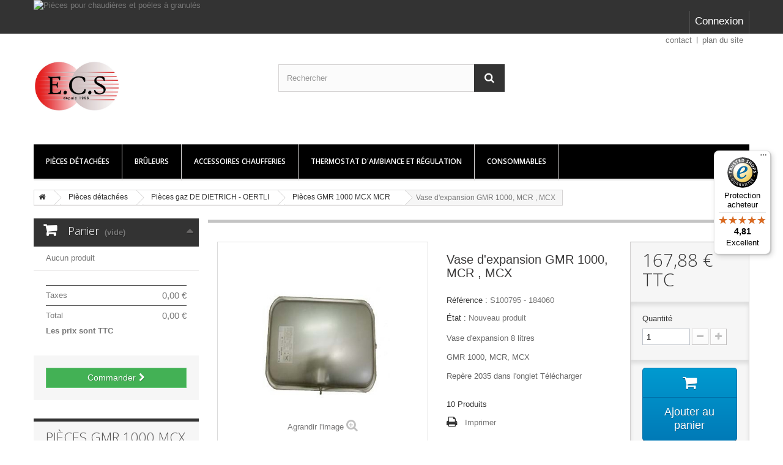

--- FILE ---
content_type: text/html; charset=utf-8
request_url: https://ecsfrance.com/pieces-gmr-1000-mcx-mcr/466-electrode-d-allumage-ionisation-cable-gmr-1000-mcr-mcx.html
body_size: 108214
content:
<!DOCTYPE HTML> <!--[if lt IE 7]><html class="no-js lt-ie9 lt-ie8 lt-ie7" lang="fr-fr"><![endif]--> <!--[if IE 7]><html class="no-js lt-ie9 lt-ie8 ie7" lang="fr-fr"><![endif]--> <!--[if IE 8]><html class="no-js lt-ie9 ie8" lang="fr-fr"><![endif]--> <!--[if gt IE 8]><html class="no-js ie9" lang="fr-fr"><![endif]--><html lang="fr-fr" ><head><meta charset="utf-8" /><title>Vase d&#039;expansion GMR 1000, MCR , MCX - SAS ECS</title><meta name="description" content="Vase d&#039;expansion GMR 1000, MCR , MCX ref : S100795" /><meta name="keywords" content="s100795,vase,expansion,oertli,de dietrich,gmr,mcr,mcx" /><meta name="generator" content="PrestaShop" /><meta name="robots" content="index,follow" /><meta name="viewport" content="width=device-width, minimum-scale=0.25, maximum-scale=1.6, initial-scale=1.0" /><meta name="apple-mobile-web-app-capable" content="yes" /><link rel="icon" type="image/vnd.microsoft.icon" href="/img/favicon.ico?1760429917" /><link rel="shortcut icon" type="image/x-icon" href="/img/favicon.ico?1760429917" />       <link rel="stylesheet" href="https://ecsfrance.com/themes/default-bootstrap/cache/v_89_b63239ce7a1ef0af8ae3653411e5e54d_all.css" type="text/css" media="all" /><link rel="stylesheet" href="https://ecsfrance.com/themes/default-bootstrap/cache/v_89_b4632cd5da8519ab97b7d34dde18182d_print.css" type="text/css" media="print" /> <script type="application/ld+json">{
            "@context": "http://schema.org",
            "@type": "Organization",
           "name": "ecsfrance.com",
            "aggregateRating" : {
            "@type": "AggregateRating",
            "ratingValue" : "4.81",
            "bestRating" : "5.00",
           "ratingCount" : "162"
           }}</script><link href="https://fonts.googleapis.com/css?family=Roboto" rel="stylesheet" type="text/css" media="all"> <link rel="canonical" href="https://ecsfrance.com/pieces-gmr-1000-mcx-mcr/466-electrode-d-allumage-ionisation-cable-gmr-1000-mcr-mcx.html"><link rel="alternate" href="https://ecsfrance.com/pieces-gmr-1000-mcx-mcr/466-electrode-d-allumage-ionisation-cable-gmr-1000-mcr-mcx.html" hreflang="fr-fr"><link rel="alternate" href="https://ecsfrance.com/pieces-gmr-1000-mcx-mcr/466-electrode-d-allumage-ionisation-cable-gmr-1000-mcr-mcx.html" hreflang="x-default"><link rel="stylesheet" href="//fonts.googleapis.com/css?family=Open+Sans:300,600&amp;subset=latin,latin-ext&display=swap" type="text/css" media="all" /> <!--[if IE 8]> 
<script src="https://oss.maxcdn.com/libs/html5shiv/3.7.0/html5shiv.js"></script> 
<script src="https://oss.maxcdn.com/libs/respond.js/1.3.0/respond.min.js"></script> <![endif]-->   </head><body id="product" class="product product-466 product-electrode-d-allumage-ionisation-cable-gmr-1000-mcr-mcx category-37 category-pieces-gmr-1000-mcx-mcr show-left-column hide-right-column lang_fr"><div id="page"><div class="header-container"> <header id="header"><div class="banner"><div class="container"><div class="row"> <a href="https://ecsfrance.com/" title="Pi&egrave;ces pour chaudi&egrave;res et po&egrave;les &agrave; granul&eacute;s"> <img class="img-responsive" src="https://ecsfrance.com/modules/blockbanner/img/e3d2460db619490b1aa8a97ea01ab532.png" alt="Pi&egrave;ces pour chaudi&egrave;res et po&egrave;les &agrave; granul&eacute;s" title="Pi&egrave;ces pour chaudi&egrave;res et po&egrave;les &agrave; granul&eacute;s" width="1170" height="65" /> </a></div></div></div><div class="nav"><div class="container"><div class="row"> <nav><div class="header_user_info"> <a class="login" href="https://ecsfrance.com/mon-compte" rel="nofollow" title="Identifiez-vous"> Connexion </a></div></nav></div></div></div><div><div class="container"><div class="row"><div id="header_logo"> <a href="https://ecsfrance.com/" title="SAS ECS"> <img class="logo img-responsive" src="https://ecsfrance.com/img/sarl-ecs-logo-1749119441.jpg" alt="SAS ECS" width="827" height="827" /> </a></div><ul id="header_links"><li id="header_link_contact"><a href="https://ecsfrance.com/contactez-nous" title="contact">contact</a></li><li id="header_link_sitemap"><a href="https://ecsfrance.com/plan-du-site" title="plan du site">plan du site</a></li><li id="header_link_bookmark">  </li></ul><div id="search_block_top" class="col-sm-4 clearfix"><form id="searchbox" method="get" action="//ecsfrance.com/recherche" > <input type="hidden" name="controller" value="search" /> <input type="hidden" name="orderby" value="position" /> <input type="hidden" name="orderway" value="desc" /> <input class="search_query form-control" type="text" id="search_query_top" name="search_query" placeholder="Rechercher" value="" /> <button type="submit" name="submit_search" class="btn btn-default button-search"> <span>Rechercher</span> </button></form></div><div id="block_top_menu" class="sf-contener clearfix col-lg-12"><div class="cat-title">Menu</div><ul class="sf-menu clearfix menu-content"><li><a href="https://ecsfrance.com/22-pieces-detachees" title="Pièces détachées">Pièces détachées</a><ul><li><a href="https://ecsfrance.com/24-pieces-poeles-cadel" title="Pieces poeles CADEL">Pieces poeles CADEL</a><ul><li><a href="https://ecsfrance.com/216-pieces-atena-plus-1214" title="Pièces ATENA PLUS 12/14">Pièces ATENA PLUS 12/14</a></li><li><a href="https://ecsfrance.com/200-pieces-baggy-7" title="Pièces BAGGY 7">Pièces BAGGY 7</a></li><li><a href="https://ecsfrance.com/111-pieces-bistro3" title="Pièces Bistro3">Pièces Bistro3</a></li><li><a href="https://ecsfrance.com/201-pieces-bold-7" title="Pièces BOLD 7">Pièces BOLD 7</a></li><li><a href="https://ecsfrance.com/51-pieces-cloe-cloe-3" title="Pièces Cloé Cloe 3">Pièces Cloé Cloe 3</a></li><li><a href="https://ecsfrance.com/115-pieces-cristal-7-kw-cristal-85-kw" title="Pièces Cristal 7 Kw, Cristal 8.5 KW">Pièces Cristal 7 Kw, Cristal 8.5 KW</a></li><li><a href="https://ecsfrance.com/132-pieces-cristal3-7-kw-cristal3-85-kw" title="Pièces Cristal3 7 Kw, Cristal3 8.5 Kw">Pièces Cristal3 7 Kw, Cristal3 8.5 Kw</a></li><li><a href="https://ecsfrance.com/196-pieces-cristal-6" title="Pièces Cristal 6">Pièces Cristal 6</a></li><li><a href="https://ecsfrance.com/197-pieces-cristal-9" title="Pièces Cristal 9">Pièces Cristal 9</a></li><li><a href="https://ecsfrance.com/198-pieces-cristal-plus-9" title="Pièces Cristal PLUS 9">Pièces Cristal PLUS 9</a></li><li><a href="https://ecsfrance.com/116-pieces-doge-plus-doge3-plus" title="Pièces Doge plus, Doge3 plus">Pièces Doge plus, Doge3 plus</a></li><li><a href="https://ecsfrance.com/117-pieces-elise3" title="Pièces Elise3">Pièces Elise3</a></li><li><a href="https://ecsfrance.com/212-pieces-elle-plus-9" title="Pièces ELLE PLUS 9">Pièces ELLE PLUS 9</a></li><li><a href="https://ecsfrance.com/166-pieces-elise3-plus" title="Pieces Elise3 plus">Pieces Elise3 plus</a></li><li><a href="https://ecsfrance.com/56-pieces-insert-eolo" title="Pièces insert EOLO">Pièces insert EOLO</a></li><li><a href="https://ecsfrance.com/118-pieces-evo" title="Pièces Evo">Pièces Evo</a></li><li><a href="https://ecsfrance.com/167-pieces-evo3" title="Pieces Evo3">Pieces Evo3</a></li><li><a href="https://ecsfrance.com/53-pieces-family" title="Pièces Family">Pièces Family</a></li><li><a href="https://ecsfrance.com/208-pieces-fenice-11" title="Pièces FENICE 11">Pièces FENICE 11</a></li><li><a href="https://ecsfrance.com/214-pieces-fenice-plus-11" title="Pièces FENICE PLUS 11">Pièces FENICE PLUS 11</a></li><li><a href="https://ecsfrance.com/119-pieces-frame3-frame3-up" title="Pièces Frame3, Frame3 up">Pièces Frame3, Frame3 up</a></li><li><a href="https://ecsfrance.com/205-pieces-frame-3-9kw" title="Pièces FRAME 3 9KW">Pièces FRAME 3 9KW</a></li><li><a href="https://ecsfrance.com/120-pieces-grace3" title="Pièces Grace3">Pièces Grace3</a></li><li><a href="https://ecsfrance.com/199-pieces-grace-7" title="Pièces Grace 7">Pièces Grace 7</a></li><li><a href="https://ecsfrance.com/194-pieces-hublot-6-cadel" title="Pièces Hublot 6 Cadel">Pièces Hublot 6 Cadel</a></li><li><a href="https://ecsfrance.com/121-pieces-ibis" title="Pièces Ibis">Pièces Ibis</a></li><li><a href="https://ecsfrance.com/210-pieces-icon-plus-9" title="Pièces ICON PLUS 9">Pièces ICON PLUS 9</a></li><li><a href="https://ecsfrance.com/207-pieces-kobe-11" title="Pièces KOBE 11">Pièces KOBE 11</a></li><li><a href="https://ecsfrance.com/213-pieces-kobe-plus-11" title="Pièces KOBE PLUS 11">Pièces KOBE PLUS 11</a></li><li><a href="https://ecsfrance.com/88-pieces-kriss" title="Pièces Kriss">Pièces Kriss</a></li><li><a href="https://ecsfrance.com/133-pieces-kriss3" title="Pieces Kriss3">Pieces Kriss3</a></li><li><a href="https://ecsfrance.com/110-pieces-lean-plus-lean3-plus" title="Pièces Lean plus, Lean3 plus">Pièces Lean plus, Lean3 plus</a></li><li><a href="https://ecsfrance.com/211-pieces-luce-plus-9" title="Pièces LUCE PLUS 9">Pièces LUCE PLUS 9</a></li><li><a href="https://ecsfrance.com/195-pieces-magritte-6" title="Pièces Magritte 6 ">Pièces Magritte 6 </a></li><li><a href="https://ecsfrance.com/48-pieces-martina-chanel-vanessa-solaris" title="Pièces Martina Chanel Vanessa Solaris">Pièces Martina Chanel Vanessa Solaris</a></li><li><a href="https://ecsfrance.com/219-pieces-maya-idro-1624" title="Pièces MAYA IDRO 16/24">Pièces MAYA IDRO 16/24</a></li><li><a href="https://ecsfrance.com/49-pieces-melody-elegant" title="Pièces Melody Elegant">Pièces Melody Elegant</a></li><li><a href="https://ecsfrance.com/52-pieces-miki-moon" title="Pièces Miki, Moon">Pièces Miki, Moon</a></li><li><a href="https://ecsfrance.com/130-pieces-mithos-plus-1214" title="Pièces Mithos plus 12/14">Pièces Mithos plus 12/14</a></li><li><a href="https://ecsfrance.com/50-pieces-nice-diana" title="Pièces Nice, Diana">Pièces Nice, Diana</a></li><li><a href="https://ecsfrance.com/122-pieces-perla3" title="Pièces Perla3">Pièces Perla3</a></li><li><a href="https://ecsfrance.com/202-pieces-perla-7" title="Pièces PERLA 7">Pièces PERLA 7</a></li><li><a href="https://ecsfrance.com/204-pieces-ponente-7" title="Pièces PONENTE 7">Pièces PONENTE 7</a></li><li><a href="https://ecsfrance.com/90-pieces-prince3" title="Pièces Prince3">Pièces Prince3</a></li><li><a href="https://ecsfrance.com/168-pieces-prince3-plus" title="Pièces Prince3 plus">Pièces Prince3 plus</a></li><li><a href="https://ecsfrance.com/206-pieces-prince-11" title="Pièces PRINCE 11">Pièces PRINCE 11</a></li><li><a href="https://ecsfrance.com/123-pieces-quasimodo3" title="Pièces Quasimodo3">Pièces Quasimodo3</a></li><li><a href="https://ecsfrance.com/217-pieces-river-idro-18241623" title="Pièces RIVER IDRO 18/24/16/23">Pièces RIVER IDRO 18/24/16/23</a></li><li><a href="https://ecsfrance.com/54-pieces-rondo-rondo3" title="Pièces Rondo, Rondo3">Pièces Rondo, Rondo3</a></li><li><a href="https://ecsfrance.com/218-pieces-saturno-1624" title="Pièces SATURNO 16/24">Pièces SATURNO 16/24</a></li><li><a href="https://ecsfrance.com/97-pieces-sfera-sfera3" title="Pièces Sfera, Sfera3">Pièces Sfera, Sfera3</a></li><li><a href="https://ecsfrance.com/135-pieces-sfera-plus-sfera3-plus" title="Pièces Sfera plus, Sfera3 plus">Pièces Sfera plus, Sfera3 plus</a></li><li><a href="https://ecsfrance.com/124-pieces-shell3-shell-9-up-shell-9-ps" title="Pièces Shell3, Shell 9 up, Shell 9 ps">Pièces Shell3, Shell 9 up, Shell 9 ps</a></li><li><a href="https://ecsfrance.com/125-pieces-sire-plus-sire3-plus" title="Pièces Sire plus, Sire3 plus">Pièces Sire plus, Sire3 plus</a></li><li><a href="https://ecsfrance.com/128-pieces-sound-5-sound-7" title="Pièces Sound 5, Sound 7">Pièces Sound 5, Sound 7</a></li><li><a href="https://ecsfrance.com/209-pieces-spin-plus-9" title="Pièces SPIN PLUS 9">Pièces SPIN PLUS 9</a></li><li><a href="https://ecsfrance.com/127-pieces-spirit3-spirit3-5kw-wifi" title="Pièces Spirit3, Spirit3 5Kw Wifi">Pièces Spirit3, Spirit3 5Kw Wifi</a></li><li><a href="https://ecsfrance.com/193-pieces-spirit-5" title="Pièces Spirit 5">Pièces Spirit 5</a></li><li><a href="https://ecsfrance.com/126-pieces-sweet-sweet3" title="Pièces Sweet, Sweet3">Pièces Sweet, Sweet3</a></li><li><a href="https://ecsfrance.com/136-pieces-sweet3-7-kw" title="Piéces Sweet3 7 Kw">Piéces Sweet3 7 Kw</a></li><li><a href="https://ecsfrance.com/203-pieces-sweet-7" title="Pièces SWEET 7">Pièces SWEET 7</a></li><li><a href="https://ecsfrance.com/89-pieces-techna" title="Pièces Techna">Pièces Techna</a></li><li><a href="https://ecsfrance.com/137-pieces-tecna3" title="Pièces Tecna3">Pièces Tecna3</a></li><li><a href="https://ecsfrance.com/129-pieces-tile-plus-10" title="Pièces Tile plus 10">Pièces Tile plus 10</a></li><li><a href="https://ecsfrance.com/91-pieces-venus" title="Pièces Venus">Pièces Venus</a></li><li><a href="https://ecsfrance.com/138-pieces-venus3-plus" title="Pièces Venus3 plus">Pièces Venus3 plus</a></li><li><a href="https://ecsfrance.com/55-pieces-wall" title="Pièces Wall">Pièces Wall</a></li><li><a href="https://ecsfrance.com/139-pieces-wall3-plus" title="Pièces Wall3 plus">Pièces Wall3 plus</a></li><li><a href="https://ecsfrance.com/131-pieces-zefiro3" title="Pièces Zefiro3">Pièces Zefiro3</a></li><li><a href="https://ecsfrance.com/215-pieces-zefiro-9" title="Pièces ZEFIRO 9">Pièces ZEFIRO 9</a></li></ul></li><li><a href="https://ecsfrance.com/39-pieces-poeles-zibro" title="Pièces poêles ZIBRO">Pièces poêles ZIBRO</a></li><li><a href="https://ecsfrance.com/57-pieces-poeles-freepoint" title="Pièces poêles FREEPOINT">Pièces poêles FREEPOINT</a><ul><li><a href="https://ecsfrance.com/141-pieces-accent-airtight" title="Pièces Accent airtight">Pièces Accent airtight</a></li><li><a href="https://ecsfrance.com/58-pieces-alessia" title="Pièces Alessia">Pièces Alessia</a></li><li><a href="https://ecsfrance.com/140-pieces-atrium5" title="Pièces Atrium5">Pièces Atrium5</a></li><li><a href="https://ecsfrance.com/142-pieces-beam-airtight" title="Pièces Beam airtight">Pièces Beam airtight</a></li><li><a href="https://ecsfrance.com/143-pieces-breeze" title="Pièces Breeze">Pièces Breeze</a></li><li><a href="https://ecsfrance.com/144-pieces-chrome" title="Pièces Chrome">Pièces Chrome</a></li><li><a href="https://ecsfrance.com/146-pieces-duke" title="Pièces Duke">Pièces Duke</a></li><li><a href="https://ecsfrance.com/112-pieces-easy" title="Pieces EASY">Pieces EASY</a></li><li><a href="https://ecsfrance.com/147-pieces-elan" title="Pièces Elan">Pièces Elan</a></li><li><a href="https://ecsfrance.com/148-pieces-elan-evo" title="Pièces Elan evo">Pièces Elan evo</a></li><li><a href="https://ecsfrance.com/149-pieces-flute" title="Pièces Flute">Pièces Flute</a></li><li><a href="https://ecsfrance.com/93-pieces-gioia" title="Pièces Gioia">Pièces Gioia</a></li><li><a href="https://ecsfrance.com/150-pieces-glass" title="Pièces Glass">Pièces Glass</a></li><li><a href="https://ecsfrance.com/94-pieces-globe" title="Pièces Globe">Pièces Globe</a></li><li><a href="https://ecsfrance.com/151-pieces-indigo-indigo-evo" title="Pièces Indigo, Indigo evo">Pièces Indigo, Indigo evo</a></li><li><a href="https://ecsfrance.com/152-pieces-joy-joy-airtight" title="Pièces Joy, Joy airtight">Pièces Joy, Joy airtight</a></li><li><a href="https://ecsfrance.com/153-pieces-kami" title="Pièces Kami">Pièces Kami</a></li><li><a href="https://ecsfrance.com/154-pieces-kami-evo" title="Pieces kami Evo">Pieces kami Evo</a></li><li><a href="https://ecsfrance.com/59-pieces-mary-pretty-miriam-leonora" title="Pièces Mary, Pretty, Miriam, Leonora">Pièces Mary, Pretty, Miriam, Leonora</a></li><li><a href="https://ecsfrance.com/62-pieces-mika" title="Pièces Mika">Pièces Mika</a></li><li><a href="https://ecsfrance.com/155-pieces-mika-evo" title="Pièces Mika evo">Pièces Mika evo</a></li><li><a href="https://ecsfrance.com/156-pieces-modo-airtight" title="Pièces Modo airtight">Pièces Modo airtight</a></li><li><a href="https://ecsfrance.com/157-pieces-moon" title="Pièces Moon">Pièces Moon</a></li><li><a href="https://ecsfrance.com/158-pieces-one-airtight" title="Pièces One airtight">Pièces One airtight</a></li><li><a href="https://ecsfrance.com/165-pieces-pretty" title="Pièces Pretty">Pièces Pretty</a></li><li><a href="https://ecsfrance.com/159-pieces-pretty-airtight" title="Pièces Pretty Airtight">Pièces Pretty Airtight</a></li><li><a href="https://ecsfrance.com/160-pieces-roxy" title="Pièces Roxy">Pièces Roxy</a></li><li><a href="https://ecsfrance.com/161-pieces-sharp" title="Pièces Sharp">Pièces Sharp</a></li><li><a href="https://ecsfrance.com/60-pieces-small" title="Pièces Small">Pièces Small</a></li><li><a href="https://ecsfrance.com/61-pieces-square" title="Pièces Square">Pièces Square</a></li><li><a href="https://ecsfrance.com/95-pieces-style" title="Pièces Style">Pièces Style</a></li><li><a href="https://ecsfrance.com/162-pieces-trend" title="Pièces Trend">Pièces Trend</a></li><li><a href="https://ecsfrance.com/92-pieces-vega" title="Pièces Vega">Pièces Vega</a></li><li><a href="https://ecsfrance.com/96-pieces-verve" title="Pièces Verve">Pièces Verve</a></li><li><a href="https://ecsfrance.com/163-pieces-verve-airtight" title="Pièces Verve airtight">Pièces Verve airtight</a></li><li><a href="https://ecsfrance.com/164-pieces-zen" title="Pièces Zen">Pièces Zen</a></li></ul></li><li><a href="https://ecsfrance.com/69-pieces-poeles-atlantic" title="Pièces poêles ATLANTIC">Pièces poêles ATLANTIC</a></li><li><a href="https://ecsfrance.com/100-pieces-poeles-mcz" title="Pièces poeles MCZ">Pièces poeles MCZ</a><ul><li><a href="https://ecsfrance.com/220-pieces-aike-air-oyster-mcz" title="Pièces Aike Air Oyster MCZ">Pièces Aike Air Oyster MCZ</a></li><li><a href="https://ecsfrance.com/221-pieces-aike-comfort-air-mcz" title="Pièces Aike Comfort Air MCZ">Pièces Aike Comfort Air MCZ</a></li><li><a href="https://ecsfrance.com/222-pieces-aike-comfort-air-2016-mcz" title="Pièces Aike Comfort Air 2016 MCZ">Pièces Aike Comfort Air 2016 MCZ</a></li><li><a href="https://ecsfrance.com/223-pieces-aike-comfort-air-8-m1-mcz" title="Pièces Aike Comfort AIR 8 M1 MCZ">Pièces Aike Comfort AIR 8 M1 MCZ</a></li><li><a href="https://ecsfrance.com/224-pieces-aki-hydromatic-16-m1-mcz" title="Pièces Aki Hydromatic 16 M1 MCZ">Pièces Aki Hydromatic 16 M1 MCZ</a></li><li><a href="https://ecsfrance.com/225-pieces-aki-hydromatic-24-m1-mcz" title="Pièces Aki Hydromatic 24 M1 MCZ">Pièces Aki Hydromatic 24 M1 MCZ</a></li><li><a href="https://ecsfrance.com/226-pieces-alea-air-7-mcz" title="Pièces Alea Air 7 MCZ">Pièces Alea Air 7 MCZ</a></li><li><a href="https://ecsfrance.com/227-pieces-alyssa-air-6-m1-et-m1-mcz" title="Pièces Alyssa Air 6 M1 et M1+ MCZ">Pièces Alyssa Air 6 M1 et M1+ MCZ</a></li><li><a href="https://ecsfrance.com/228-pieces-amy-amy-easy-amy-easy-connect-mcz" title="Pièces Amy - Amy Easy - Amy Easy Connect MCZ">Pièces Amy - Amy Easy - Amy Easy Connect MCZ</a></li><li><a href="https://ecsfrance.com/229-pieces-antares-antares-02-antares-03-mcz" title="Pièces Antares - Antares 02 - Antares 03 MCZ">Pièces Antares - Antares 02 - Antares 03 MCZ</a></li><li><a href="https://ecsfrance.com/230-pieces-astra-astra-05-mcz" title="Pièces Astra - Astra 05 MCZ">Pièces Astra - Astra 05 MCZ</a></li><li><a href="https://ecsfrance.com/231-pieces-athos-hydro-multiair-power-hydro-mcz" title="Pièces Athos Hydro - Multiair - Power Hydro MCZ">Pièces Athos Hydro - Multiair - Power Hydro MCZ</a></li><li><a href="https://ecsfrance.com/232-pieces-aurora-aurora-05-mcz" title="Pièces Aurora - Aurora 05 MCZ">Pièces Aurora - Aurora 05 MCZ</a></li><li><a href="https://ecsfrance.com/233-pieces-berg-berg-air-8-berg-maestro-mcz" title="Pièces Berg - Berg Air 8 - Berg Maestro MCZ">Pièces Berg - Berg Air 8 - Berg Maestro MCZ</a></li><li><a href="https://ecsfrance.com/234-pieces-boxtherm-mcz" title="Pièces Boxtherm MCZ">Pièces Boxtherm MCZ</a></li><li><a href="https://ecsfrance.com/235-pieces-cap-natural" title="Pièces Cap Natural">Pièces Cap Natural</a></li><li><a href="https://ecsfrance.com/236-pieces-clio-mcz" title="Pièces Clio MCZ">Pièces Clio MCZ</a></li><li><a href="https://ecsfrance.com/239-pieces-club-air-mcz" title="Pièces Club Air MCZ">Pièces Club Air MCZ</a></li><li><a href="https://ecsfrance.com/237-pieces-club-comfort-mcz" title="Pièces Club Comfort MCZ">Pièces Club Comfort MCZ</a></li><li><a href="https://ecsfrance.com/238-pieces-club-hydro-mcz" title="Pièces Club Hydro MCZ">Pièces Club Hydro MCZ</a></li><li><a href="https://ecsfrance.com/240-pieces-club-hydromatic-mcz" title="Pièces Club Hydromatic MCZ">Pièces Club Hydromatic MCZ</a></li><li><a href="https://ecsfrance.com/241-pieces-curve-curve-comfort" title="Pièces Curve, Curve Comfort">Pièces Curve, Curve Comfort</a></li><li><a href="https://ecsfrance.com/242-pieces-cute-cute-air" title="Pièces Cute, Cute Air">Pièces Cute, Cute Air</a></li><li><a href="https://ecsfrance.com/243-pieces-deco-deco-air" title="Pièces Deco, Deco Air">Pièces Deco, Deco Air</a></li><li><a href="https://ecsfrance.com/244-pieces-doc-comfort-air" title="Pièces Doc Comfort Air">Pièces Doc Comfort Air</a></li><li><a href="https://ecsfrance.com/245-pieces-duo-hydro-air" title="Pièces Duo Hydro AIR">Pièces Duo Hydro AIR</a></li><li><a href="https://ecsfrance.com/246-pieces-ego" title="Pièces Ego">Pièces Ego</a></li><li><a href="https://ecsfrance.com/247-pieces-face" title="Pièces Face">Pièces Face</a></li><li><a href="https://ecsfrance.com/248-pieces-flair" title="Pièces Flair ">Pièces Flair </a></li><li><a href="https://ecsfrance.com/249-pieces-flat-mcz" title="Pièces Flat MCZ">Pièces Flat MCZ</a></li><li><a href="https://ecsfrance.com/250-pieces-flow-mcz" title="Pièces Flow MCZ">Pièces Flow MCZ</a></li><li><a href="https://ecsfrance.com/251-pieces-flux" title="Pièces Flux">Pièces Flux</a></li><li><a href="https://ecsfrance.com/252-pieces-gea" title="Pièces Gea">Pièces Gea</a></li><li><a href="https://ecsfrance.com/253-pieces-gio" title="Pièces Gio ">Pièces Gio </a></li><li><a href="https://ecsfrance.com/254-pieces-halo" title="Pièces Halo">Pièces Halo</a></li><li><a href="https://ecsfrance.com/255-pieces-hera-air" title="Pièces Hera Air">Pièces Hera Air</a></li><li><a href="https://ecsfrance.com/256-pieces-jazz-hydromatic" title="Pièces Jazz Hydromatic ">Pièces Jazz Hydromatic </a></li><li><a href="https://ecsfrance.com/257-pieces-kaika-mcz" title="Pièces Kaika MCZ">Pièces Kaika MCZ</a></li><li><a href="https://ecsfrance.com/258-pieces-klin-mcz" title="Pièces Klin MCZ">Pièces Klin MCZ</a></li><li><a href="https://ecsfrance.com/259-pieces-lam-mcz" title="Pièces Lam MCZ">Pièces Lam MCZ</a></li><li><a href="https://ecsfrance.com/260-pieces-linea-mcz" title="Pièces Linéa MCZ">Pièces Linéa MCZ</a></li><li><a href="https://ecsfrance.com/261-pieces-loop-air-8-m1" title="Pièces Loop Air 8 M1">Pièces Loop Air 8 M1</a></li><li><a href="https://ecsfrance.com/262-pieces-maggie-mcz" title="Pièces Maggie MCZ">Pièces Maggie MCZ</a></li><li><a href="https://ecsfrance.com/263-pieces-may-air-mcz" title="Pièces May Air MCZ">Pièces May Air MCZ</a></li><li><a href="https://ecsfrance.com/264-pieces-mercury-mcz" title="Pièces Mercury MCZ">Pièces Mercury MCZ</a></li><li><a href="https://ecsfrance.com/265-pieces-mida" title="Pièces Mida">Pièces Mida</a></li><li><a href="https://ecsfrance.com/266-pieces-modulo-mcz" title="Pièces Modulo MCZ">Pièces Modulo MCZ</a></li><li><a href="https://ecsfrance.com/267-pieces-mood-mcz" title="Pièces Mood MCZ">Pièces Mood MCZ</a></li><li><a href="https://ecsfrance.com/268-pieces-musa-mcz" title="Pièces Musa MCZ">Pièces Musa MCZ</a></li><li><a href="https://ecsfrance.com/269-pieces-nasik" title="Pièces Nasik">Pièces Nasik</a></li><li><a href="https://ecsfrance.com/270-pieces-nima-mcz" title="Pièces Nima MCZ">Pièces Nima MCZ</a></li></ul></li><li><a href="https://ecsfrance.com/101-pieces-poeles-red" title="Pièces poeles RED">Pièces poeles RED</a><ul><li><a href="https://ecsfrance.com/174-red-althea-multi-air" title="red Althea Multi air">red Althea Multi air</a></li><li><a href="https://ecsfrance.com/175-red-camelia-air" title="red Camelia Air">red Camelia Air</a></li><li><a href="https://ecsfrance.com/176-red-dalia-air" title="red Dalia air">red Dalia air</a></li><li><a href="https://ecsfrance.com/177-red-edera-multiair" title="red edera multiair">red edera multiair</a></li><li><a href="https://ecsfrance.com/178-red-erica" title="red erica">red erica</a></li><li><a href="https://ecsfrance.com/179-red-flora" title="red Flora">red Flora</a></li><li><a href="https://ecsfrance.com/180-red-gardenia-air" title="red Gardenia air">red Gardenia air</a></li><li><a href="https://ecsfrance.com/181-red-kunal-air" title="red Kunal air">red Kunal air</a></li><li><a href="https://ecsfrance.com/182-red-loto-multiair" title="red loto multiair">red loto multiair</a></li><li><a href="https://ecsfrance.com/183-red-malva-multiair" title="red malva multiair">red malva multiair</a></li><li><a href="https://ecsfrance.com/184-red-margherita-air" title="red margherita air">red margherita air</a></li><li><a href="https://ecsfrance.com/185-red-melissa-air" title="red melissa air">red melissa air</a></li><li><a href="https://ecsfrance.com/186-red-minta-air" title="red minta air">red minta air</a></li><li><a href="https://ecsfrance.com/187-red-orchidea-air" title="red orchidea air">red orchidea air</a></li><li><a href="https://ecsfrance.com/188-red-primula-air" title="red primula air">red primula air</a></li><li><a href="https://ecsfrance.com/189-red-primula-multiair" title="red primula multiair">red primula multiair</a></li><li><a href="https://ecsfrance.com/190-red-ren-air" title="red ren air">red ren air</a></li><li><a href="https://ecsfrance.com/191-red-tulip" title="red tulip">red tulip</a></li></ul></li><li><a href="https://ecsfrance.com/103-pieces-poeles-thermorossi" title="Pièces poeles Thermorossi">Pièces poeles Thermorossi</a></li><li><a href="https://ecsfrance.com/104-pieces-poeles-de-dietrich-oertli" title="Pièces poeles De Dietrich-Oertli">Pièces poeles De Dietrich-Oertli</a><ul><li><a href="https://ecsfrance.com/105-pieces-quadralis-oppa" title="Pièces QUADRALIS OPPA">Pièces QUADRALIS OPPA</a></li><li><a href="https://ecsfrance.com/173-pieces-quadralis-ppa-8-v-pvi-gvi" title="Pièces QUADRALIS PPA 8 V - PVI - GVI">Pièces QUADRALIS PPA 8 V - PVI - GVI</a></li><li><a href="https://ecsfrance.com/106-pieces-eucalia-oppa-7" title="Pièces EUCALIA OPPA 7">Pièces EUCALIA OPPA 7</a></li><li><a href="https://ecsfrance.com/107-pieces-rondalis-ompa-gamme-2016" title="Pièces RONDALIS OMPA (Gamme 2016)">Pièces RONDALIS OMPA (Gamme 2016)</a></li><li><a href="https://ecsfrance.com/108-pieces-rondalis-ompa-gamme-2018" title="Pièces RONDALIS OMPA (Gamme 2018)">Pièces RONDALIS OMPA (Gamme 2018)</a></li><li><a href="https://ecsfrance.com/109-pieces-tectia-oppe" title="Pièces TECTIA OPPE">Pièces TECTIA OPPE</a></li></ul></li><li><a href="https://ecsfrance.com/102-pieces-chaudiere-granules-et-bois-domusa" title="Pièces chaudière Granulés et bois DOMUSA">Pièces chaudière Granulés et bois DOMUSA</a><ul><li><a href="https://ecsfrance.com/171-chaudieres-a-granules-domusa-bioclass" title="Chaudières à granulés DOMUSA Bioclass">Chaudières à granulés DOMUSA Bioclass</a></li><li><a href="https://ecsfrance.com/172-chaudieres-a-granules-domusa-dual-therm-avec-appoint-bois-buche" title="Chaudières à granulés DOMUSA DUAL THERM avec appoint bois buche">Chaudières à granulés DOMUSA DUAL THERM avec appoint bois buche</a></li></ul></li><li><a href="https://ecsfrance.com/66-pieces-chaudieres-unical" title="Pièces chaudières UNICAL">Pièces chaudières UNICAL</a><ul><li><a href="https://ecsfrance.com/169-turbo-2-ts-turbo-g3" title="Turbo 2 TS Turbo G3">Turbo 2 TS Turbo G3</a></li><li><a href="https://ecsfrance.com/170-airex-2s" title="Airex 2S">Airex 2S</a></li></ul></li><li><a href="https://ecsfrance.com/27-pieces-chauffe-eaux-electriques" title="Pièces chauffe-eaux electriques">Pièces chauffe-eaux electriques</a><ul><li><a href="https://ecsfrance.com/84-pieces-chauffe-eaux-atlanticthermor-et-pacific" title="Pièces chauffe eaux ATLANTIC,THERMOR et PACIFIC">Pièces chauffe eaux ATLANTIC,THERMOR et PACIFIC</a></li><li><a href="https://ecsfrance.com/87-pieces-standards-pour-chauffe-eaux-electriques" title="Pièces standards pour chauffe eaux electriques">Pièces standards pour chauffe eaux electriques</a></li></ul></li><li><a href="https://ecsfrance.com/28-pieces-bruleurs-fioul" title="Pièces brûleurs fioul">Pièces brûleurs fioul</a><ul><li><a href="https://ecsfrance.com/33-boites-relais-et-cellules" title="Boites relais et cellules">Boites relais et cellules</a></li><li><a href="https://ecsfrance.com/34-pompes-fioul" title="Pompes fioul">Pompes fioul</a></li><li><a href="https://ecsfrance.com/35-allumage" title="Allumage">Allumage</a></li><li><a href="https://ecsfrance.com/41-verins" title="Vérins">Vérins</a></li><li><a href="https://ecsfrance.com/70-joints" title="Joints">Joints</a></li><li><a href="https://ecsfrance.com/76-gicleurs-fioul" title="Gicleurs Fioul">Gicleurs Fioul</a></li></ul></li><li><a href="https://ecsfrance.com/32-pieces-detachees-auer" title="Pièces détachées AUER">Pièces détachées AUER</a></li><li><a href="https://ecsfrance.com/36-pieces-gaz-de-dietrich-oertli" title="Pièces gaz DE DIETRICH - OERTLI">Pièces gaz DE DIETRICH - OERTLI</a><ul><li><a href="https://ecsfrance.com/38-pieces-murcity" title="Pièces MUR,CITY">Pièces MUR,CITY</a></li><li><a href="https://ecsfrance.com/40-pieces-mur-ii-city-ii" title="Pièces MUR II CITY II">Pièces MUR II CITY II</a></li><li><a href="https://ecsfrance.com/74-pieces-gms-24-zena-ms-24" title="Pièces GMS 24, ZENA MS 24">Pièces GMS 24, ZENA MS 24</a></li><li><a href="https://ecsfrance.com/37-pieces-gmr-1000-mcx-mcr" title="Pièces GMR 1000 MCX MCR">Pièces GMR 1000 MCX MCR</a></li><li><a href="https://ecsfrance.com/67-pieces-dpsm-3025-mc25" title="Pièces DPSM 3025, MC25">Pièces DPSM 3025, MC25</a></li><li><a href="https://ecsfrance.com/72-pieces-gmr-3025-innovens-mca-2528" title="Pièces GMR 3025 INNOVENS MCA 25/28">Pièces GMR 3025 INNOVENS MCA 25/28</a></li><li><a href="https://ecsfrance.com/73-pieces-gmx-2000-naneo" title="Pièces GMX 2000, NANEO">Pièces GMX 2000, NANEO</a></li></ul></li><li><a href="https://ecsfrance.com/77-pieces-bois-de-dietrich-oertli" title="Pièces bois DE DIETRICH - OERTLI">Pièces bois DE DIETRICH - OERTLI</a><ul><li><a href="https://ecsfrance.com/78-pieces-de-dietrich-oertli-bois-cbb-et-ocbb" title="Pièces DE DIETRICH - OERTLI bois CBB et OCBB">Pièces DE DIETRICH - OERTLI bois CBB et OCBB</a></li><li><a href="https://ecsfrance.com/79-pieces-de-dietrich-oertli-bois-cbi-et-ocbi" title="Pièces DE DIETRICH - OERTLI bois CBI et OCBI ">Pièces DE DIETRICH - OERTLI bois CBI et OCBI </a></li><li><a href="https://ecsfrance.com/80-pieces-de-dietrich-oertli-bois-cbi-ii-et-ocbi-ii" title="Pièces DE DIETRICH - OERTLI bois CBI II et OCBI II">Pièces DE DIETRICH - OERTLI bois CBI II et OCBI II</a></li><li><a href="https://ecsfrance.com/81-pieces-de-dietrich-oertli-granules-cbp-et-ocbp" title="Pièces DE DIETRICH - OERTLI granulés CBP et OCBP">Pièces DE DIETRICH - OERTLI granulés CBP et OCBP</a></li><li><a href="https://ecsfrance.com/82-pieces-de-dietrich-oertli-bois-et-granules-cbm-et-ocbm" title="Pièces DE DIETRICH - OERTLI bois et granulés CBM et OCBM">Pièces DE DIETRICH - OERTLI bois et granulés CBM et OCBM</a></li></ul></li><li><a href="https://ecsfrance.com/42-pieces-atlantic-guillot-franco-belge" title="Pièces ATLANTIC, GUILLOT, FRANCO-BELGE">Pièces ATLANTIC, GUILLOT, FRANCO-BELGE</a><ul><li><a href="https://ecsfrance.com/43-chaudieres-gaz-atlantic-franco-belge-idra-e" title="Chaudières gaz Atlantic, Franco Belge IDRA E">Chaudières gaz Atlantic, Franco Belge IDRA E</a></li><li><a href="https://ecsfrance.com/44-chaudieres-gaz-atlantic-franco-belge-idra-" title="Chaudières gaz Atlantic, Franco Belge IDRA ">Chaudières gaz Atlantic, Franco Belge IDRA </a></li><li><a href="https://ecsfrance.com/45-chaudieres-gaz-idra-3000" title="Chaudières gaz IDRA 3000">Chaudières gaz IDRA 3000</a></li><li><a href="https://ecsfrance.com/47-chaudieres-gaz-atlantic-franco-belge-idra-3224" title="Chaudières gaz Atlantic, Franco Belge IDRA 3224">Chaudières gaz Atlantic, Franco Belge IDRA 3224</a></li><li><a href="https://ecsfrance.com/114-chaudieres-gaz-condensation-atlantic-naia-naia-duo-30-naia-duo-35-naia-micro" title="Chaudieres gaz condensation Atlantic NAIA, Naia duo 30, Naia duo 35, Naia micro">Chaudieres gaz condensation Atlantic NAIA, Naia duo 30, Naia duo 35, Naia micro</a></li><li><a href="https://ecsfrance.com/99-chaud-gaz-atlantic-franco-b-idra-condens-4000" title="Chaud. gaz Atlantic, Franco B. IDRA Condens 4000">Chaud. gaz Atlantic, Franco B. IDRA Condens 4000</a></li><li><a href="https://ecsfrance.com/46-chaudiere-gaz-au-sol-atlanticguillot" title="Chaudière gaz au sol ATLANTIC,GUILLOT">Chaudière gaz au sol ATLANTIC,GUILLOT</a></li><li><a href="https://ecsfrance.com/85-chaudieres-fioul-atlanticguillot" title="Chaudières fioul ATLANTIC,GUILLOT">Chaudières fioul ATLANTIC,GUILLOT</a></li></ul></li><li><a href="https://ecsfrance.com/63-pieces-elm-leblanc" title="Pièces ELM Leblanc">Pièces ELM Leblanc</a><ul><li><a href="https://ecsfrance.com/64-chaudieres-gaz-basse-temperature-gamme-5" title="Chaudières gaz basse température Gamme 5">Chaudières gaz basse température Gamme 5</a></li><li><a href="https://ecsfrance.com/65-chaudieres-gaz-basse-temperature-egalis" title="Chaudières gaz basse température Egalis Mélia">Chaudières gaz basse température Egalis Mélia</a></li></ul></li></ul></li><li><a href="https://ecsfrance.com/18-bruleurs" title="Brûleurs">Brûleurs</a><ul><li><a href="https://ecsfrance.com/19-bruleur-fioul" title="Brûleurs fioul">Brûleurs fioul</a></li><li><a href="https://ecsfrance.com/20-bruleurs-gaz" title="Brûleurs gaz">Brûleurs gaz</a></li></ul></li><li><a href="https://ecsfrance.com/21-accessoires-chaufferies" title="Accessoires chaufferies">Accessoires chaufferies</a></li><li><a href="https://ecsfrance.com/68-thermostat-d-ambiance-et-regulation" title="Thermostat d'ambiance et régulation">Thermostat d'ambiance et régulation</a></li><li><a href="https://ecsfrance.com/23-consommables" title="Consommables">Consommables</a></li></ul></div></div></div></div> </header></div><div class="columns-container"><div id="columns" class="container"><div class="clearfix"><ol class="breadcrumb" itemscope itemtype="http://schema.org/BreadcrumbList"><li itemprop="itemListElement" itemscope itemtype="http://schema.org/ListItem"> <a href="https://ecsfrance.com/" title="Home Page" itemprop="item"> <i class="icon-home"></i> </a><meta itemprop="name" content="Home"><meta itemprop="position" content="1" /></li><li itemprop="itemListElement" itemscope itemtype="http://schema.org/ListItem"> <a href="https://ecsfrance.com/22-pieces-detachees" itemprop="item"> <span itemprop="name">Pi&egrave;ces d&eacute;tach&eacute;es</span> </a><meta itemprop="position" content="2" /></li><li itemprop="itemListElement" itemscope itemtype="http://schema.org/ListItem"> <a href="https://ecsfrance.com/36-pieces-gaz-de-dietrich-oertli" itemprop="item"> <span itemprop="name">Pi&egrave;ces gaz DE DIETRICH - OERTLI</span> </a><meta itemprop="position" content="3" /></li><li itemprop="itemListElement" itemscope itemtype="http://schema.org/ListItem"> <a href="https://ecsfrance.com/37-pieces-gmr-1000-mcx-mcr" itemprop="item"> <span itemprop="name">Pi&egrave;ces GMR 1000 MCX MCR</span> </a><meta itemprop="position" content="4" /></li><li itemprop="itemListElement" itemscope itemtype="http://schema.org/ListItem"> <span itemprop="name">Vase d'expansion GMR 1000, MCR , MCX</span><meta itemprop="position" content="5" /></li></ol></div><div id="slider_row" class="row"></div><div class="row"><div id="left_column" class="column col-xs-12 col-sm-3"><div class="shopping_cart"> <a href="https://ecsfrance.com/commande" title="Voir mon panier" rel="nofollow"> <b>Panier</b> <span class="ajax_cart_quantity unvisible">0</span> <span class="ajax_cart_product_txt unvisible">Produit</span> <span class="ajax_cart_product_txt_s unvisible">Produits</span> <span class="ajax_cart_total unvisible"> </span> <span class="ajax_cart_no_product">(vide)</span> <span class="block_cart_expand unvisible">&nbsp;</span> <span class="block_cart_collapse">&nbsp;</span> </a><div class="cart_block block exclusive"><div class="block_content"><div class="cart_block_list expanded"><p class="cart_block_no_products"> Aucun produit</p><div class="cart-prices"><div class="cart-prices-line first-line"> <span class="price cart_block_shipping_cost ajax_cart_shipping_cost unvisible"> À définir </span> <span class="unvisible"> Livraison </span></div><div class="cart-prices-line"> <span class="price cart_block_tax_cost ajax_cart_tax_cost">0,00 €</span> <span>Taxes</span></div><div class="cart-prices-line last-line"> <span class="price cart_block_total ajax_block_cart_total">0,00 €</span> <span>Total</span></div><p> Les prix sont TTC</p></div><p class="cart-buttons"> <a id="button_order_cart" class="btn btn-default button button-small" href="https://ecsfrance.com/commande" title="Commander" rel="nofollow"> <span> Commander<i class="icon-chevron-right right"></i> </span> </a></p></div></div></div></div><div id="layer_cart"><div class="clearfix"><div class="layer_cart_product col-xs-12 col-md-6"> <span class="cross" title="Fermer la fenêtre"></span> <span class="title"> <i class="icon-check"></i>Produit ajouté au panier avec succès </span><div class="product-image-container layer_cart_img"></div><div class="layer_cart_product_info"> <span id="layer_cart_product_title" class="product-name"></span> <span id="layer_cart_product_attributes"></span><div> <strong class="dark">Quantité</strong> <span id="layer_cart_product_quantity"></span></div><div> <strong class="dark">Total</strong> <span id="layer_cart_product_price"></span></div></div></div><div class="layer_cart_cart col-xs-12 col-md-6"> <span class="title"> <span class="ajax_cart_product_txt_s unvisible"> Il y a <span class="ajax_cart_quantity">0</span> produits dans votre panier. </span> <span class="ajax_cart_product_txt "> Il y a 1 produit dans votre panier. </span> </span><div class="layer_cart_row"> <strong class="dark"> Total produits TTC </strong> <span class="ajax_block_products_total"> </span></div><div class="layer_cart_row"> <strong class="dark unvisible"> Frais de port&nbsp;TTC </strong> <span class="ajax_cart_shipping_cost unvisible"> À définir </span></div><div class="layer_cart_row"> <strong class="dark">Taxes</strong> <span class="price cart_block_tax_cost ajax_cart_tax_cost">0,00 €</span></div><div class="layer_cart_row"> <strong class="dark"> Total TTC </strong> <span class="ajax_block_cart_total"> </span></div><div class="button-container"> <span class="continue btn btn-default button exclusive-medium" title="Continuer mes achats"> <span> <i class="icon-chevron-left left"></i>Continuer mes achats </span> </span> <a class="btn btn-default button button-medium" href="https://ecsfrance.com/commande" title="Commander" rel="nofollow"> <span> Commander<i class="icon-chevron-right right"></i> </span> </a></div></div></div><div class="crossseling"></div></div><div class="layer_cart_overlay"></div><div id="categories_block_left" class="block"><h2 class="title_block"> Pièces GMR 1000 MCX MCR</h2><div class="block_content"><ul class="tree dhtml"><li > <a href="https://ecsfrance.com/22-pieces-detachees" title="Spécialisée dans la maintenance de systèmes de chauffage depuis 1998, ECS met à disposition sur sa boutique en ligne une large gamme de pièces détachées pour de multiples modèles de différentes marques ; des poêles à granules, des chaudières à gaz ou à bois, des chauffe-eau électriques, des brûleurs à fioul... Des pièces détachées pour poêles à granules Cadel, De Dietrich, Freepoint... Installée au sein de l&#039;espace de vie principal d&#039;un logement le poêle à granules se présente comme un système de chauffage d&#039;appoint offrant un rendement intéressant. Chacune des marques qui en proposent adopte diverses technologies avec leurs différents modèles. Les fabrications de Cadel, Freepoint, De Dietrich Oertli, Atlantic, Zibro, MCZ, Red, Thermorossi et bien d&#039;autres se retrouvent dans de nombreuses maisons. Pour cette raison, nous mettons à disposition sur notre boutique en ligne une très large collection de&nbsp; pièces détachées pour poêles à granules adaptées aux multiples modèles que conçoivent ces diverses marques. Des pièces de rechange pour chaudières à bois ou à gaz La chaudière fait elle aussi partie des solutions thermiques les plus prisées des Français. Et pour cause, nombreux sont les modèles sur ce marché à proposer à la fois le chauffage et l&#039;eau chaude sanitaire. Ce système de chauffage également repose sur différentes technologies à l&#039;exemple des modèles que mettent au point les marques Domusa, De Dietrich Oertli, Unical, Auer, ELM Leblanc, Atlantic, Guillot, Franco Belge... Afin de prolonger la durée de vie de ces dispositifs fonctionnant au bois ou au gaz – avec technologie à condensation ou à basse température – plusieurs&nbsp; pièces détachées pour chaudière s&#039;offrent à vous chez ECS. Divers composants pour l’entretien des chauffe-eau électriques Pour la production d&#039;eau chaude domestique, le chauffe-eau électrique compte lui aussi parmi les systèmes les plus prisés grâce à ses différents avantages dont un prix beaucoup plus intéressant que plusieurs alternatives, une facilité d&#039;installation et d&#039;utilisation et un petit volume offrant un gain d&#039;espace considérable. Cependant, en dépit de ses multiples atouts, le chauffe-eau électrique doit être convenablement entretenu afin de continuer à fonctionner efficacement sur la durée. Ainsi, nous proposons ici des&nbsp; pièces détachées dédiées à la maintenance de ces équipements. La réparation des brûleurs à fioul avec les pièces de rechange ECS Comme son nom le laisse entendre, l&#039;efficacité du brûleur à fioul repose sur sa capacité à fournir de la chaleur aux différents systèmes de chauffage d&#039;un logement par la combustion du fioul. Plusieurs modèles de chaudière fioul peuvent assurer à eux seuls à la fois la production d&#039;eau chaude et le chauffage dans toute la maison. Si ce système s&#039;avère très efficace, il doit néanmoins être convenablement entretenu afin d&#039;éliminer tout risque de sécurité pour les utilisateurs. Pour ce faire, retrouvez sur notre boutique en ligne des pièces détachées pour chauffage , compatibles avec votre brûleur à fioul."> Pièces détachées </a><ul><li > <a href="https://ecsfrance.com/24-pieces-poeles-cadel" title="Découvrez sur le magasin en ligne spécialisé ecsfrance.com toute une collection de&nbsp; pièces détachées Cadel correspondant aux systèmes de chauffage les plus prisés de la marque qu&#039;il s&#039;agisse de poêles à granulés canalisables (Wall Plus, Sfera Plus, Prince Plus...) ou de poêles à granules avec soufflerie (Kriss, Cristal, Shell...). Pièces de rechange pour poêles à pellets avec soufflerie ou avec canalisations de la marque Cadel Au sein de ses gammes, la marque Cadel met à disposition plusieurs modèles de poêles étanches à granulés dotés de souffleries pouvant également être désactivées pour un fonctionnement silencieux. Ceux-ci sont très appréciés pour leur rapport entre performance de chauffage et consommation énergétique. À l&#039;instar des modèles Kriss, Cristal ou encore Shell, ces dispositifs bénéficient de plusieurs certifications de qualité de l&#039;air. Le constructeur conçoit également des poêles à granulés canalisés, un moyen économique et pratique de chauffer plusieurs pièces de la maison. L&#039;efficacité de ces modèles repose en effet sur un système de canalisation offrant un chauffage rapide et homogène. À l&#039;exemple des modèles Wall Plus, Sfera Plus ou Prince Plus, ces appareils sont appréciés pour leur facilité d&#039;installation et d&#039;utilisation ainsi que leur fonctionnement sans bruit. Nombreux sont les utilisateurs des fabrications de la marque à vouloir prolonger la durée de vie de leur système de chauffage. Nous leur proposons ici une large gamme de pièces détachées pour poêle à pellets . Des motoréducteurs, thermostats, résistances ou grilles pour votre poêle à granulés L&#039;acquisition d&#039;un système de chauffage à l&#039;instar de la poêle à granulés Cadel représente un investissement coûteux. Pour cette raison, le service après-vente offert par les différentes marques présentes sur ce marché tient une importance capitale pour assurer la longévité et le bon fonctionnement du dispositif choisi sur le long terme. Martina, Melody, Family, Rondo, Sfera, Prince, Kriss, Evo... au-delà de la garantie généralement appliquée aux multiples modèles de la marque, il est essentiel que leurs pièces détachées demeurent disponibles suffisamment longtemps afin de vous permettre d&#039;entretenir et de réparer votre poêle à pellets Cadel en cas de panne ou de perte d&#039;efficacité. L&#039;achat de&nbsp; pièces détachées pour votre poêle à granulés est aujourd&#039;hui largement facilité. La société ECS, spécialisée dans la maintenance et la vente de composants pour systèmes de chauffage en tout genre depuis 1998, réunit au sein de sa boutique en ligne de multiples pièces détachées Cadel compatibles avec plusieurs des modèles de la marque. Ces divers éléments – motoréducteurs, pressostats, thermostats, joints silicone, extracteurs de fumées, résistances d&#039;allumage, cartes électroniques, etc. – sont divisés en plusieurs catégories, chacune correspondant à un modèle en particulier du constructeur. Nous facilitons ainsi votre recherche à travers notre vaste collection de pièces détachées pour poêles à pellets Cadel ."> Pieces poeles CADEL </a><ul><li > <a href="https://ecsfrance.com/216-pieces-atena-plus-1214" title="Pièces détachées pour poêle CADEL ATENA PLUS 12/14"> Pièces ATENA PLUS 12/14 </a></li><li > <a href="https://ecsfrance.com/200-pieces-baggy-7" title="Pièces détachées poêle CADEL BAGGY 7"> Pièces BAGGY 7 </a></li><li > <a href="https://ecsfrance.com/111-pieces-bistro3" title="Pièces détachées pour poêle CADEL Bistro3"> Pièces Bistro3 </a></li><li > <a href="https://ecsfrance.com/201-pieces-bold-7" title="Pièces détachées pour poêle CADEL BOLD 7"> Pièces BOLD 7 </a></li><li > <a href="https://ecsfrance.com/51-pieces-cloe-cloe-3" title="Pièces détachées pour poêle CADEL Cloé Cloe 3"> Pièces Cloé Cloe 3 </a></li><li > <a href="https://ecsfrance.com/115-pieces-cristal-7-kw-cristal-85-kw" title="Pièces détachées&nbsp; pour poeles CADEL Cristal 7 Kw, Cristal 8.5 Kw"> Pièces Cristal 7 Kw, Cristal 8.5 KW </a></li><li > <a href="https://ecsfrance.com/132-pieces-cristal3-7-kw-cristal3-85-kw" title="Pièces détachées pour poêle CADEL Cristal3 7 Kw, Cristal3 8.5 Kw"> Pièces Cristal3 7 Kw, Cristal3 8.5 Kw </a></li><li > <a href="https://ecsfrance.com/196-pieces-cristal-6" title="Pièces détachées pour Poêle CADEL Cristal 6"> Pièces Cristal 6 </a></li><li > <a href="https://ecsfrance.com/197-pieces-cristal-9" title="Pièces détachées pour poêle CADEL Cristal 9"> Pièces Cristal 9 </a></li><li > <a href="https://ecsfrance.com/198-pieces-cristal-plus-9" title="Pièces détachées pour Poêle CADEL Cristal PLUS 9"> Pièces Cristal PLUS 9 </a></li><li > <a href="https://ecsfrance.com/116-pieces-doge-plus-doge3-plus" title="Pièces détachées pour poeles CADEL Doge plus, Doge3 plus"> Pièces Doge plus, Doge3 plus </a></li><li > <a href="https://ecsfrance.com/117-pieces-elise3" title="Pièces détachées pour poêle CADEL Elise3"> Pièces Elise3 </a></li><li > <a href="https://ecsfrance.com/212-pieces-elle-plus-9" title="Pièces détachées pour poêle CADEL ELLE PLUS 9"> Pièces ELLE PLUS 9 </a></li><li > <a href="https://ecsfrance.com/166-pieces-elise3-plus" title="Pièces détachées pour poeles CADEL Elise3 plus"> Pieces Elise3 plus </a></li><li > <a href="https://ecsfrance.com/56-pieces-insert-eolo" title="Pièces détachées pour insert CADEL Eolo"> Pièces insert EOLO </a></li><li > <a href="https://ecsfrance.com/118-pieces-evo" title="Pièces détachées pour poeles CADEL Evo"> Pièces Evo </a></li><li > <a href="https://ecsfrance.com/167-pieces-evo3" title="Pièces détachées pour poeles CADEL Evo3"> Pieces Evo3 </a></li><li > <a href="https://ecsfrance.com/53-pieces-family" title="Pièces détachées pour poêle CADEL Family"> Pièces Family </a></li><li > <a href="https://ecsfrance.com/208-pieces-fenice-11" title="Pièces détachées pou poêle CADEL FENICE 11"> Pièces FENICE 11 </a></li><li > <a href="https://ecsfrance.com/214-pieces-fenice-plus-11" title="Pièces détachées pour poêle CADEL FENICE PLUS 11"> Pièces FENICE PLUS 11 </a></li><li > <a href="https://ecsfrance.com/119-pieces-frame3-frame3-up" title="Pièces détachées pour poêle CADEL Frame3, Frame3 up"> Pièces Frame3, Frame3 up </a></li><li > <a href="https://ecsfrance.com/205-pieces-frame-3-9kw" title="Pièces détachées pour poêle CADEL FRAME 3 9KW"> Pièces FRAME 3 9KW </a></li><li > <a href="https://ecsfrance.com/120-pieces-grace3" title="Pièces détachées pour poêle CADEL Grace3"> Pièces Grace3 </a></li><li > <a href="https://ecsfrance.com/199-pieces-grace-7" title="Pièces détachées poêle CADEL Grace 7"> Pièces Grace 7 </a></li><li > <a href="https://ecsfrance.com/194-pieces-hublot-6-cadel" title="Pièces détachées poêles CADEL Hublot 6"> Pièces Hublot 6 Cadel </a></li><li > <a href="https://ecsfrance.com/121-pieces-ibis" title="Pièces détachées pour poele CADEL Ibis"> Pièces Ibis </a></li><li > <a href="https://ecsfrance.com/210-pieces-icon-plus-9" title="Pièces détachées pour poêle CADEL ICON PLUS 9"> Pièces ICON PLUS 9 </a></li><li > <a href="https://ecsfrance.com/207-pieces-kobe-11" title="Pièces détachées pour poêle CADEL KOBE 11"> Pièces KOBE 11 </a></li><li > <a href="https://ecsfrance.com/213-pieces-kobe-plus-11" title="Pièces détachées pour poêle CADEL KOBE PLUS 11"> Pièces KOBE PLUS 11 </a></li><li > <a href="https://ecsfrance.com/88-pieces-kriss" title="Pièces détachées pour poeles CADEL Kriss"> Pièces Kriss </a></li><li > <a href="https://ecsfrance.com/133-pieces-kriss3" title="Pieces détachées pour poêle CADEL Kriss3"> Pieces Kriss3 </a></li><li > <a href="https://ecsfrance.com/110-pieces-lean-plus-lean3-plus" title="Pièces détachées pour poeles CADEL Lean plus, Lean3 plus"> Pièces Lean plus, Lean3 plus </a></li><li > <a href="https://ecsfrance.com/211-pieces-luce-plus-9" title="Pièces détachées pour poêle CADEL LUCE PLUS 9"> Pièces LUCE PLUS 9 </a></li><li > <a href="https://ecsfrance.com/195-pieces-magritte-6" title="Pièces détachées CADEL Magritte 6"> Pièces Magritte 6 </a></li><li > <a href="https://ecsfrance.com/48-pieces-martina-chanel-vanessa-solaris" title="Pièces détachées pour poêle CADEL Martina Chanel Vanessa Solaris"> Pièces Martina Chanel Vanessa Solaris </a></li><li > <a href="https://ecsfrance.com/219-pieces-maya-idro-1624" title="Pièces détachées pour poêle CADEL MAYA IDRO 16/24"> Pièces MAYA IDRO 16/24 </a></li><li > <a href="https://ecsfrance.com/49-pieces-melody-elegant" title="Pièces détachées pour poêles CADEL Melody, Elegant"> Pièces Melody Elegant </a></li><li > <a href="https://ecsfrance.com/52-pieces-miki-moon" title="Pièces détachées CADEL &nbsp;Miki, Moon"> Pièces Miki, Moon </a></li><li > <a href="https://ecsfrance.com/130-pieces-mithos-plus-1214" title="Pièces détachées pour poeles CADEL Mithos plus 12/14"> Pièces Mithos plus 12/14 </a></li><li > <a href="https://ecsfrance.com/50-pieces-nice-diana" title="Pièces détachées pour poêles CADEL Nice, Diana"> Pièces Nice, Diana </a></li><li > <a href="https://ecsfrance.com/122-pieces-perla3" title="Pièces détachées pour poeles CADEL Perla3"> Pièces Perla3 </a></li><li > <a href="https://ecsfrance.com/202-pieces-perla-7" title="Pièces détachées pour poêle CADEL PERLA 7"> Pièces PERLA 7 </a></li><li > <a href="https://ecsfrance.com/204-pieces-ponente-7" title="Pièces détachées pour poêle CADEL PONENTE 7"> Pièces PONENTE 7 </a></li><li > <a href="https://ecsfrance.com/90-pieces-prince3" title="Pièces détachées pour poêle CADEL Prince3"> Pièces Prince3 </a></li><li > <a href="https://ecsfrance.com/168-pieces-prince3-plus" title="Pièces détachées pour poele CADEL Prince3 plus"> Pièces Prince3 plus </a></li><li > <a href="https://ecsfrance.com/206-pieces-prince-11" title="Pièces détachées pour poêle CADEL PRINCE 11"> Pièces PRINCE 11 </a></li><li > <a href="https://ecsfrance.com/123-pieces-quasimodo3" title="Pièces détachées pour poele CADEL Quasimodo3"> Pièces Quasimodo3 </a></li><li > <a href="https://ecsfrance.com/217-pieces-river-idro-18241623" title="Pièces détachées pour poêle CADEL RIVER IDRO 18/24/16/23"> Pièces RIVER IDRO 18/24/16/23 </a></li><li > <a href="https://ecsfrance.com/54-pieces-rondo-rondo3" title="Pièces détachées pour poêle CADEL Rondo, Rondo3"> Pièces Rondo, Rondo3 </a></li><li > <a href="https://ecsfrance.com/218-pieces-saturno-1624" title="Pièces détachées pour poêle CADEL SATURNO 16/24"> Pièces SATURNO 16/24 </a></li><li > <a href="https://ecsfrance.com/97-pieces-sfera-sfera3" title="Pièces détachées pour poêle CADEL Sfera, Sfera3"> Pièces Sfera, Sfera3 </a></li><li > <a href="https://ecsfrance.com/135-pieces-sfera-plus-sfera3-plus" title="Pièces détachées pour poeles CADEL Sfera plus, Sfera3 plus"> Pièces Sfera plus, Sfera3 plus </a></li><li > <a href="https://ecsfrance.com/124-pieces-shell3-shell-9-up-shell-9-ps" title="Pièces détachéées pour poeles Cadel Shell3, Shell 9 up, Shell 9 ps"> Pièces Shell3, Shell 9 up, Shell 9 ps </a></li><li > <a href="https://ecsfrance.com/125-pieces-sire-plus-sire3-plus" title="Pièces détachées pour poeles CADEL Sire plus, Sire3 plus"> Pièces Sire plus, Sire3 plus </a></li><li > <a href="https://ecsfrance.com/128-pieces-sound-5-sound-7" title="Pièces détachées pour poeles CADEL Sound 5, Sound 7"> Pièces Sound 5, Sound 7 </a></li><li > <a href="https://ecsfrance.com/209-pieces-spin-plus-9" title="Pièces détachées pour poêle CADEL SPIN PLUS 9"> Pièces SPIN PLUS 9 </a></li><li > <a href="https://ecsfrance.com/127-pieces-spirit3-spirit3-5kw-wifi" title="Pièces détachées pour poeles CADEL Spirit3, Sprit3 5 Kw Wifi"> Pièces Spirit3, Spirit3 5Kw Wifi </a></li><li > <a href="https://ecsfrance.com/193-pieces-spirit-5" title="Pièces détachées pour Poêles CADEL Spirit 5"> Pièces Spirit 5 </a></li><li > <a href="https://ecsfrance.com/126-pieces-sweet-sweet3" title="Pièces détachées pour poeles CADEL Sweet, Sweet3"> Pièces Sweet, Sweet3 </a></li><li > <a href="https://ecsfrance.com/136-pieces-sweet3-7-kw" title="Pièces détachées pour poeles CADEL Sweet3 7 Kw"> Piéces Sweet3 7 Kw </a></li><li > <a href="https://ecsfrance.com/203-pieces-sweet-7" title="Pièces détachées pour poêle CADEL SWEET 7"> Pièces SWEET 7 </a></li><li > <a href="https://ecsfrance.com/89-pieces-techna" title="Pièces détachées pour poeles CADEL Techna"> Pièces Techna </a></li><li > <a href="https://ecsfrance.com/137-pieces-tecna3" title="Pièces détachées pour poêle CADEL Tecna3"> Pièces Tecna3 </a></li><li > <a href="https://ecsfrance.com/129-pieces-tile-plus-10" title="Pièces détachées pour poeles CADEL Tiles plus 10"> Pièces Tile plus 10 </a></li><li > <a href="https://ecsfrance.com/91-pieces-venus" title="Pièces détachées pour poêles CADEL Venus"> Pièces Venus </a></li><li > <a href="https://ecsfrance.com/138-pieces-venus3-plus" title="Pièces détachées pour poeles CADEL Venus3 plus"> Pièces Venus3 plus </a></li><li > <a href="https://ecsfrance.com/55-pieces-wall" title="Pièces détachées pour poêle CADEL Wall"> Pièces Wall </a></li><li > <a href="https://ecsfrance.com/139-pieces-wall3-plus" title="Pièces détachées pour poelesCADEL Wall3 plus"> Pièces Wall3 plus </a></li><li > <a href="https://ecsfrance.com/131-pieces-zefiro3" title="Pièces détachées pour poeles CADEL Zefiro3"> Pièces Zefiro3 </a></li><li class="last"> <a href="https://ecsfrance.com/215-pieces-zefiro-9" title="Pièces détachées pour poêle CADEL ZEFIRO 9"> Pièces ZEFIRO 9 </a></li></ul></li><li > <a href="https://ecsfrance.com/39-pieces-poeles-zibro" title="Zibro est une référence mondiale en matière de conception et de fabrication de poêles au pétrole. Au cours des dernières décennies, la marque a acquis une véritable expertise dans le domaine des poêles mobiles. Ces derniers répondent à plusieurs exigences, à savoir la qualité, la durabilité, la fiabilité et la mobilité. En cas de problème avec votre appareil, nous vous invitons à consulter notre catalogue de pièces de rechange pour le faire réparer. &nbsp; Des pièces détachées pour des modèles de poêles variés &nbsp; À la recherche de pièces poêles zibro de qualité pour la réparation de votre appareil de chauffage ? Nous mettons à votre disposition une gamme complète de pièces de rechange pour répondre au mieux à vos besoins. Elles sont adaptées aux différents modèles de poêles de la marque : Mirtilla, Aida, Carmen, Stradella, etc. Nous vous faisons bénéficier du plus large choix possible sur le marché. Parmi nos nombreuses références de pièces détachées de poêle a granules, nous disposons en stock d&#039;une grande variété de creusets. Aussi appelés brûleurs ou brasero, ils sont essentiels pour garantir une combustion optimale. Nous proposons aussi des déflecteurs. Ces pièces sont indispensables pour chasser les fumées vers le conduit d&#039;évacuation et optimiser le rendement de votre appareil sur le long terme. &nbsp; Un vaste choix de pièces de rechange pour une réparation rapide &nbsp; Lorsque votre poêle fonctionne mal ou tombe en panne, il est primordial de le faire diagnostiquer. Par rapport au remplacement, la remise en état constitue toujours une option plus économique et plus écologique. Nous vous fournissons toutes les pièces détachées zibro nécessaires pour faire réparer votre appareil. De qualité certifiée, elles vous offrent la garantie d&#039;une réparation rapide, fiable et durable. Dans notre stock de pièces pour poêles zibro, vous pouvez trouver notamment des modèles variés de ventilateurs air chaud. Le système de ventilation joue un rôle crucial pour diffuser de manière homogène la chaleur produite par votre chauffage. Ce qui permet aussi d&#039;optimiser l&#039;usage de votre appareil. Par ailleurs, nous sommes en mesure de vous approvisionner en motoréducteur et pressostat pour tous types de poêles. &nbsp; Un accompagnement rapide et personnalisé &nbsp; Les principaux arguments avancés contre la réparation étaient la fiabilité et la disponibilité des pièces de rechange. Pour remédier au problème, nous ne vous proposons que des pièces détachées de poêle a granules fiables. Pièces d&#039;origine ou d&#039;adaptation, elles sont certifiées neuves et de qualité. Nous veillons aussi à ce qu&#039;elles soient disponibles dans un délai réduit pour faciliter la réparation de votre appareil. Selon vos préférences, nous nous tenons à votre service pour l&#039;achat en ligne ou en magasin de vos pièces détachées zibro. Dans tous les cas, nous vous donnons l&#039;assurance d&#039;une prise en charge rapide et personnalisée. Peu importe la nature de la panne diagnostiquée, vous n&#039;avez qu&#039;à relever le nom et la référence exacte de la pièce défectueuse. Nous simplifions vos recherches."> Pièces poêles ZIBRO </a></li><li > <a href="https://ecsfrance.com/57-pieces-poeles-freepoint" title="Découvrez avec ecsfrance.com, la boutique en ligne spécialisée dans l’entretien des systèmes de chauffage domestiques, une large sélection de pièces détachées pour poêles Freepoint , divers composants facilitant la réparation des modèles à ventilation forcée Alessia, Mary, Pretty, Miriam, Leonora, Small, Square, Mika, Vega, Gioia, Globe, Style, Verve ou encore Easy. Chauffage au bois&nbsp;: l’entretien des poêles à granules Freepoint Véritable référence en matière de chauffage à bois et à pellets, la réputation de la marque Freepoint n&#039;est plus à faire. Ses produits sont d&#039;ailleurs accessibles auprès de nombreuses enseignes des principaux pays européens. Et pour cause, les systèmes que conçoit l&#039;entreprise répondent aux exigences des principales certifications sur ces territoires tout en bénéficiant d&#039;une conception entièrement italienne et d&#039;un design soigné qui s&#039;intègre sans contrainte à différents environnements. La marque propose plusieurs modèles de poêle à ventilation forcée issus de la gamme Air, des dispositifs ayant pour principal avantage la capacité de pouvoir faire monter la température ambiante plus rapidement et plus efficacement que les poêles à bois traditionnels. D&#039;autres modèles, issus de la gamme Air Plus, permettent de chauffer plusieurs pièces à la fois. En effet, ceux-ci, en plus d&#039;embarquer tous les avantages et les technologies des poêles à ventilation forcée, canalisent également l&#039;air chaud pour créer une solution thermique destinée à toute la maison. Des modèles capables de produire de l&#039;eau chaude sanitaire (Hydro) sont aussi présents parmi les produits de la marque. Hormis leur efficacité, tous ces systèmes ont également l&#039;avantage d&#039;être réparables grâce aux pièces détachées Freepoint . Optimiser la durée de vie des poêles Freepoint grâce aux pièces détachées Dans bien des cas, l&#039;installation d&#039;un système de chauffage représente un investissement important. Le poêle à granules n&#039;y fait pas exception ! Néanmoins, il doit être rappelé que la durée de vie de ces dispositifs permet à leurs utilisateurs de rentabiliser leur investissement. Ceux-là peuvent durer de 15 à 20 ans. Pour parvenir à maximiser la durée de vie utile de ces chauffages, un entretien régulier – avec nettoyages et ramonages – est primordial. Il est également avantageux de se tourner en priorité vers des modèles réparables, des modèles dont les pièces sont facilement accessibles en cas de panne, comme c&#039;est le cas de la marque Freepoint. &nbsp; L&#039; entretien d&#039;un poêle à granules Freepoint ou sa réparation vous permettra de profiter de celle-ci pendant longtemps. En cas de dysfonctionnement ou de perte d&#039;efficacité, quelques clics suffiront pour vous connecter à la boutique en ligne ECS afin d’y trouver la&nbsp; pièce pour votre poêle à granules Alessia, Mary, Pretty, Miriam, Leonora, Small, Square, Mika, Vega, Gioia, Globe, Style, Verve ou Easy. Une fois votre pièce détachée Freepoint identifiée, vous pourrez en passer la commande directement de notre site. Surdimensionné et protégé, votre colis est expédié sous 48 heures par Colissimo suivi."> Pièces poêles FREEPOINT </a><ul><li > <a href="https://ecsfrance.com/141-pieces-accent-airtight" title="Pièces détachées pour Poeles FREEPOINT Accent airtight"> Pièces Accent airtight </a></li><li > <a href="https://ecsfrance.com/58-pieces-alessia" title="Pièces détachées pour poêles à granulés FREEPOINT Alessia"> Pièces Alessia </a></li><li > <a href="https://ecsfrance.com/140-pieces-atrium5" title="Pourquoi acheter des pièces détachées pour votre poêle FREEPOINT Atrium 5 ? Comme tout appareil de chauffage, votre poêle FREEPOINT Atrium 5 peut rencontrer des dysfonctionnements après une longue durée d’utilisation. Certaines pièces s’usent rapidement, étant souvent soumises à de fortes températures, comme la bougie. Cela réduit considérablement le confort à l’intérieur de votre demeure, surtout pendant les périodes de froid. La solution la plus économique est de réparer votre appareil en procédant au remplacement des pièces atrium endommagées. La difficulté qui se présente est de dénicher la pièce détachée correspondante à votre poêle à granulés. Elle doit être de qualité originale pour assurer le bon fonctionnement et dans la durée de votre système de chauffage. Bien que cela puisse vous coûter cher, vous faites de l’économie sur le long terme, puisque vous n’aurez pas à le remplacer pendant plusieurs années. Grâce à ECS, en quelques clics, vous trouverez les pièces détachées atrium 5 dont vous avez besoin. Si vous avez quelques notions en bricolage, vous pouvez vous-même réparer votre poêle à pellet en suivant à la lettre la notice d’installation livrée avec le colis. Un chauffage en panne en hiver ne peut pas attendre plusieurs jours, c’est pourquoi ECS France vous facilite la vie en rendant vos recherches plus rapides et simplifiées. . Les produits sont de qualité supérieure et d’origine constructeur. Le site dispose d’un stock important de pièces de rechange pour venir en aide aux clients à tout moment. . Une gamme complète de pièces détachées pour la poêle freepoint atrium 5 En choisissant ECS France, vous avez la garantie de ne pas repartir sans vos pièces détachées atrium 5. De la résistance d’allumage en passant par les joints de réservoir à granulés au ventilateur air chaud, vous n’en manquerez de rien. En voici les pièces les plus recherchées des clients. . Le moteur d’alimentation est sans doute la pièce essentielle de votre poêle à granulés. Il assure l’approvisionnement continu de la chambre du poêle. C’est la première pièce à vérifier en cas de panne de votre appareil. Le ventilateur est aussi un élément indispensable permettant la circulation et de la diffusion de l’air chaud dans votre intérieur. Si votre machine a du mal à démarrer, c’est sûrement dû aux électrodes d’allumage. D’autres accessoires sont à la portée des clients comme l’extracteur de fumées, la tresse Tricotex d10mm, le thermostat Klison 60° C, la carte électronique N100 et bien d’autres encore. . Pour trouver la bonne pièce d’origine, commencez par chercher les références des pièces atrium ou contacter directement le conseiller client ECS pour vous aider dans votre quête. ."> Pièces Atrium5 </a></li><li > <a href="https://ecsfrance.com/142-pieces-beam-airtight" title="Pièces détachées pour poeles FREEPOINT Beam airtight"> Pièces Beam airtight </a></li><li > <a href="https://ecsfrance.com/143-pieces-breeze" title="Le poêle Freepoint Breeze est un poêle à granulés qui apporte à votre habitation chaleur et confort. Il saura répondre à vos exigences, tant sur le plan fonctionnel que du point de vue du design. Nous vous proposons un catalogue complet de pièces de rechange pour réparer votre appareil s&#039;il fonctionne mal ou tombe en panne. &nbsp; Un vaste choix de pièces de rechange pour tous les besoins &nbsp; Si vous êtes à la recherche de pièces détachées freepoint breeze de qualité, nous vous recommandons notre catalogue de pièces de rechange. Nous vous apportons les solutions adéquates aux différentes pannes de votre appareil. Nous disposons notamment de plusieurs modèles de ventilateurs air chaud. Ces éléments jouent un rôle important dans la diffusion uniforme de la chaleur et l&#039;optimisation du confort thermique de votre intérieur. &nbsp; Par ailleurs, la combustion produit des fumées qui peuvent être toxiques si elles ne sont pas évacuées convenablement. Si l&#039;extracteur de votre poêle à granulés Freepoint Breeze ne fonctionne plus, nous avons en stock les pièces détachées adaptées pour faciliter sa réparation. Notre catalogue comprend de nombreuses autres pièces de rechange pour ne citer que les encoder de ventilateur d&#039;extraction, les résistances d&#039;allumage, etc. &nbsp; Des pièces détachées de grande qualité, fiables et durables &nbsp; De conception robuste, le poêle à granulés Freepoint Breeze est aussi un appareil à la pointe de la technologie. Pour simplifier son usage et maximiser son rendement, il comporte néanmoins des équipements sensibles. Notre catalogue de breeze de pièces détachées vous permet de trouver en un minimum de temps la pièce de rechange dont vous avez besoin comme le tableau de commande et les cartes mères. &nbsp; Appareil programmable et connecté, le poêle à granulés vous donne la possibilité de faire d&#039;importantes économies d&#039;énergie. Ainsi, vous pouvez définir les plages horaires de fonctionnement par rapport à votre présence dans la présence. En effet, il est inutile de le mettre en marche pendant votre absence. Nous possédons en stock des modules Wi-Fi si la programmation ne fonctionne pas correctement. Ce qui nuit à votre confort. &nbsp; Une prise en charge rapide et une assistance personnalisée &nbsp; Pour vous permettre de réparer votre chauffage dans les meilleurs délais, nous vous accompagnons dans vos recherches des pièces de poêle breeze appropriées. En magasin ou en ligne, vous bénéficiez d&#039;une prise en charge rapide. Une équipe de professionnels qualifiés se tient à votre disposition pour répondre à vos demandes et vous conseiller. Il suffit de spécifier la dénomination et la référence exacte de la pièce. &nbsp; Privilégier la réparation de votre Freepoint Breeze à son remplacement présente plusieurs avantages. Les pièces de rechange étant de qualité et disponibles immédiatement, réparer votre chauffage ne prend pas énormément de temps. Ainsi, vous économisez sur le prix d&#039;un appareil neuf tout en préservant le confort thermique de votre logement. Enfin, vous prolongez la durée de vie de votre poêle. &nbsp;"> Pièces Breeze </a></li><li > <a href="https://ecsfrance.com/144-pieces-chrome" title="Achat de pièces détachées pour réparer votre poêle freepoint chrome 5. Votre poêle freepoint chrome 5 ou 7 assure la diffusion de chaleur optimale dans votre intérieur pour votre confort et bien-être. Comme l’appareil fonctionne souvent à haute température, il n’est pas rare que certaines de ses pièces comme les sondes ou les bougies d’allumage s’usent rapidement. Le remplacement de ces derniers s’avère indispensable pour que l&#039;appareil de chauffage continue de fonctionner correctement. Acheter des pièces détachées freepoint chrome n’est pas toujours une tâche facile. Certains modèles adaptés à votre poêle sont rares sur le marché. En plus, vous devez être capable de comparer les pièces d’origine constructeur de qualité moyenne ou bas de gamme qui sont plus nombreux. Dans le cas d’une poêle à granulés, il vaut mieux se procurer une pièce neuve et d’origine pour assurer la bonne performance et la durabilité de votre appareil sur le long terme. C’est pourquoi ESC France vous propose uniquement des pièces poêles à granule chrome authentiques. Sur notre site, nous mettons à votre disposition toutes les pièces et accessoires utiles pour redonner une seconde vie à votre poêle freepoint chrome. Votre achat sera facilité par notre système de recherche rapide afin de vous faire gagner du temps. Vous pouvez soit directement taper la référence du produit soit les explorer dans les résultats de la catégorie Pièces Chrome. Notre conseiller client est également à votre écoute pour vous guider dans votre quête. Le top de nos pièces détachées pour votre poêle FREEPOINT Chrome. Chaque pièce d’un poêle à granulés FREEPOINT Chrome 5 ou 7 joue un rôle important dans son bon fonctionnement. Il suffit qu’une seule s’use ou se détériore et c’est tout le mécanisme de chauffage qui tombe en panne. Si vous rencontrez le même souci, vous ne pouvez déterminer à l’avance la ou les pièces défectueuses qui en sont responsables, sauf si vous êtes chauffagiste bien évidemment. Chez ECS France, nous disposons d’un grand nombre de pièces détachées freepoint chrome de qualité premier choix pour permettre à votre chauffage de faire son travail correctement et pendant une longue durée. Parmi les pièces essentielles les plus recherchées, nous pouvons citer : La sonde température fumée Freepoint : cette pièce assure votre sécurité en arrêtant le poêle à granulés de façon automatique en cas de dégagement important de fumées ou de fortes températures. Ventilateur air Freepoint : C’est le composant qui évacue les fumées dans votre logement. Son état doit être vérifié régulièrement pour garantir votre santé. Le creuset brasero : ils servent à recevoir les pellets en combustion. Plus il est de qualité, et plus la combustion est optimale et sécurisée. Carte mère et carte électronique : les modèles récents de poêles à granulés en sont tous équipés. Ils contrôlent et commande votre appareil de chauffage."> Pièces Chrome </a></li><li > <a href="https://ecsfrance.com/146-pieces-duke" title="Pièces détachées pour poeles FREEPOINT Duke"> Pièces Duke </a></li><li > <a href="https://ecsfrance.com/112-pieces-easy" title="Rendre votre poêle FREEPOINT Easy airtight avec des pièces freepoint easy. De plus en plus de foyers en France investis dans la poêle à granulés pour chauffer leurs intérieurs de façon plus écologique et plus économique. Toutefois, il est indispensable de préserver la performance de votre appareil de chauffage en remplaçant les pièces usées par des pièces détachées poele easy de qualité de premier choix. Cela afin d’allonger leur durée de vie tout en renforçant leur efficacité. Chaque composant d’un poêle FREEPOINT Easy airtight a un rôle vital dans le mécanisme de combustion. Parmi les essentiels, on peut citer le moteur d’alimentation, la sonde de température, le thermostat, la vis sans fin ainsi que le ventilateur. La vis sans fin assure l’alimentation en granulés dans le foyer. Un dysfonctionnement de cette pièce entraîne un défaut de combustion, donc une perte d’efficacité. La régulation de la combustion est garantie par le moteur d’alimentation et le ventilateur. L’objectif est de distribuer uniformément la chaleur à l’intérieur de la maison. Le thermostat et la sonde de température contrôlent la température à l’intérieur du poêle pour éviter une surchauffe. En utilisant des pièces de la marque freepoint easy qui sont plus résistantes à l’usure, vous augmentez la durabilité de votre appareil. De plus, comme la combustion est optimale et parfaitement régulée selon les besoins de chaque ménage, votre poêle à granulés offre une bonne efficacité énergétique. Vos coûts en chauffage sont réduits et vous faites de l’économie sur le long terme. Achat de pièces easy pour l’écologie et la sécurité de votre famille. La poêle FREEPOINT Easy airtight remplace peu à peu les appareils de chauffage classiques dans les ménages français comme les chaudières, les pompes à chaleur ou autres. Ces derniers ne répondent plus aux attentes des consommateurs qui privilégient désormais les chauffages plus ergonomiques, mais surtout écologiques et sécuritaires. La recherche du confort thermique constant dans leur espace de vie est leur objectif principal. C’est pour cette raison que les poêles à granulés modernes sont dotés de pièces freepoint easy plus complexes comme la carte électronique, le brasero, le display ou encore la sonde d’ambiance. La fiabilité de ces pièces détachées réduit le risque de dysfonctionnement de votre appareil. Les occupants de la maison sont ainsi moins exposés aux dangers comme les incendies causés par un câblage défectueux ou l’essoufflement. Sur le plan écologique, les granulés ou les pellets sont des sources d’énergies renouvelables produites à partir de résidus de bois des scieries. Elles offrent un rendement énergétique très élevé à hauteur de 90 % et une grande autonomie. Chez ECS, nous disposons des pieces poeles a granules easy d’origine constructeur dont avez besoin pour votre poêle FREEPOINT Easy airtight. N’hésitez pas à remplir votre panier, nos prix sont très compétitifs sur le marché."> Pieces EASY </a></li><li > <a href="https://ecsfrance.com/147-pieces-elan" title="Pièces détachées pour poeles FREEPOINT Elan"> Pièces Elan </a></li><li > <a href="https://ecsfrance.com/148-pieces-elan-evo" title="Pièces détachées pour poeles FREEPOINT Elan evo"> Pièces Elan evo </a></li><li > <a href="https://ecsfrance.com/149-pieces-flute" title="Pièces détachées pour Poeles FREEPOINT Flute"> Pièces Flute </a></li><li > <a href="https://ecsfrance.com/93-pieces-gioia" title="Quels sont les intérêts d’acheter des pièces détachées freepoint Gioia pour votre poêle ? En vous procurant des pièces détachées poêle gioia d’origine, vous n’aurez rien à douter de leur qualité et de leur fiabilité. Elles ont été testées et approuvées par la marque afin de garantir un fonctionnement optimal et durable de votre poêle FREEPOINT gioia. C’est l’une des raisons principales d’opter pour une pièce de qualité supérieure d’origine constructeur. Cependant, vous ne devez pas vous fier aux prix moins chers des modèles non reconnus par la marque Freepoint gioia, ces derniers peuvent ne pas être compatibles à votre appareil haut de gamme et ne sont pas fiables en matière de qualité. Vous risquez au contraire de détériorer rapidement la durée de vie de votre poêle à granulés. Toutes les pièces proposées par la marque Freepoint gioia répondent aux normes en vigueur. Avant d’être mis en vente sur le marché, elles ont été testée dans les usines pour détecter les moindres défaillances. Les pièces détachées freepoint gioia assurent le confort thermique au sein de votre maison. Les pellets ou les granulés sont des sources énergétiques recyclables qui sont plus respectueuses de l’environnement avec un rendement et une autonomie plus élevée. Le poêle FREEPOINT Gioia est un appareil de chauffage à la pointe de la technologie avec des composants qui le rendent plus ergonomique comme la carte électronique, la sonde température fumée, extracteur de fumées ou encore le tableau de commande display. Pourquoi choisir ECS France pour acheter des pieces detachees freepoint gioia ? Depuis toujours, nous nous engageons à fournir des produits freepoint gioia pour maintenir la performance de votre poêle à granulés sur le long terme. Toutes les pièces détachées mises en vente sur notre site sont de qualité irréprochable. Nous sommes la preuve irréfutable que les produits de haut de gamme ne sont pas forcément onéreux. Remplacer et remettre à neuf votre poêle à granulés sont des gestes écologiques bénéfiques pour notre planète. Cela vous permet également de faire des économies dans la durée. Notre technicien vous aidera à réparer vous-même votre poêle avec nos pièces détachées freepoint gioia pour réduire l’impact écologique. Dénicher la bonne pièce pour votre appareil de chauffage n’est pas une chose facile. Même si vous ne trouvez plus la référence du produit de rechange, notre conseiller est là pour vous aider dans votre quête. Vous pouvez passer votre commande à toute heure et tous les jours pour vous dépanner rapidement en cas d’urgence. Un défaut de chauffage en plein hiver peut être difficile à vivre pour un ménage, c’est pourquoi nous assurons un délai de livraison ne dépassant pas les 24 h, peu importe votre adresse en France."> Pièces Gioia </a></li><li > <a href="https://ecsfrance.com/150-pieces-glass" title="Pièces détachées pour poeles FREEPOINT Glass"> Pièces Glass </a></li><li > <a href="https://ecsfrance.com/94-pieces-globe" title="Spécialiste en entretien des systèmes de chauffage domestiques Freepoint, notre boutique en ligne propose un vaste choix de pièces de rechange pour les poêles de la marque. Nous simplifions ainsi la réparation et la remise en état de votre appareil. Quelle que soit la nature du dysfonctionnement ou de la panne, nous sommes en mesure de vous apporter la solution en adéquation avec vos besoins. Consultez notre catalogue de pièces détachées pour trouver l&#039;élément nécessaire pour réparer votre système de chauffage Freepoint. &amp;gt;Des pièces de rechange pour différents modèles de poêles Réparer est toujours plus avantageux que remplacer si votre système de chauffage est récent et les pannes peu fréquentes. Nous mettons à votre disposition une large sélection de pièces détachées pour poêle Freepoint pour faciliter la réparation de votre appareil et vous donner satisfaction. Elles conviennent pour une grande variété de modèles de poêles : Alan Evo, Accent Airtight, BeamAirtight, Globe, etc. Nous nous engageons pour la réparabilité de vos solutions de chauffage Freepoint, une référence dans le domaine du chauffage à bois et à pellets. Grâce à nos différentes pièces détachées Freepoint Globe, vous prolongez la durée de vie utile de votre système de chauffage. Vous préservez son rendement et faites des économies d&#039;énergie tout en apportant une contribution à la protection de l&#039;environnement. Une gamme complète de pièces de rechange pour poêles Si votre poêle Freepoint Globe venait à tomber en panne ou à mal fonctionner, nous vous fournissons des pièces de rechange de qualité pour vous aider à le réparer. Nous vous permettons de réaliser des économies en vous évitant d&#039;investir dans un nouvel appareil de chauffage. Nous nous assurons que vous bénéficiez toujours du plus large choix possible, de produits fiables et d&#039;une livraison rapide. Notre catalogue de pièces détachées Freepoint Globe est composé d&#039;un grand nombre de références afin de répondre à des besoins variés. Nous possédons en stock de tableau de commande display, de carte électronique, de carte mère, de résistance d&#039;allumage , etc. Nous nous tenons à votre service pour simplifier et accélérer vos recherches. Nous vous faisons économiser du temps et de l&#039;argent. Une réparation rapide et de qualité pour un rendement optimal Il est possible de réparer votre solution de chauffage tout en profitant d&#039;un rendement optimal et d&#039;un bon confort thermique grâce à nos pièces détachées pour poêle Freepoint. Si vous rencontrez un problème avec le système de ventilation, nous vous proposons par exemple plusieurs références de ventilateur air chaud , mais aussi des joints de ventilateur d&#039;aspiration de fumée et des encodeurs de ventilateur. Pour vos recherches de pièces détachées Freepoint Globe, il vous suffit de relever la référence exacte de la pièce défectueuse. Nous saurons vous conseiller la pièce de rechange d&#039;origine correspondante ou une pièce d&#039;adaptation de qualité certifiée. Pour la réparation de votre poêle Freepoint Globe, nous disposons par exemple de motoréducteurs, de sondes de fumée et d&#039;ambiance, de bougies, etc."> Pièces Globe </a></li><li > <a href="https://ecsfrance.com/151-pieces-indigo-indigo-evo" title="Pièces détachées pour poeles FREEPOINT Indigo, Indigo evo"> Pièces Indigo, Indigo evo </a></li><li > <a href="https://ecsfrance.com/152-pieces-joy-joy-airtight" title="Trouver des pièces détachées freepoint Joy pour le dépannage de votre poêle à pellets. Disposer d’un appareil de chauffage est devenu une priorité chez un foyer pour bénéficier d’un confort optimal, surtout pendant les périodes de froid. Pour faire face à la pollution des chaudières fonctionnant au fioul ou au gaz, le poêle FREEPOINT Joy reste la meilleure alternative. Il allie à la fois efficacité, ergonomie et solution énergétique durable pour réduire considérablement les effets néfastes de la pollution. Bien que le poêle à pellets fasse aujourd’hui partie des modèles les plus modernes et de qualité sur le marché, il peut tomber en panne après des mois d’usure. Sur ce, le remplacement des pièces défectueuses par des pièces détachées freepoint Joy s’avère la solution la plus économique pour redonner une seconde vie à votre appareil. En restaurant vous-même votre poêle FREEPOINT Joy, vous faites un bon geste écologique en réduisant votre emprunt carbone. Cela vous évite en même temps d’en acheter un nouveau, ce qui vous coûtera plus cher. L’achat de pièces freepoint Joy permet de réparer votre appareil tout en le rendant plus performant et plus durable. En effet, les pièces détachées d’origine constructeur comme la marque Freepoint sont de première qualité et elles sont parfaitement adaptées à votre poêle. Vous aurez la garantie d’une longue durée d’utilisation en toute sécurité. ECS France, votre fournisseur de pièces freepoint Joy de longues dates. Dénicher la ou les pièces poêles à pellet Joy airtight adaptées à votre appareil de chauffage sur le marché n’est pas une partie de plaisir. Il en existe partout des modèles bas de gamme, voire des contrefaçons qui ne feront qu’empirer l’état de votre poêle Freepoint joy après quelques jours d’utilisation seulement. Une pièce de rechange non adaptée ou de mauvaise qualité peut causer de graves dangers pour votre sécurité et celle de votre famille. Cela peut être un étouffement, un incendie ou autre. Les bougies d’allumage sont les pièces les plus recherchées du fait qu’elles s’usent rapidement sous l’effet de fortes chaleures. Sur le site ECS France, vous trouverez tout un large choix de pièces détachées freepoint Joy d’origine constructeur pour dépanner votre poêle à granulés peu importe la cause de la panne. Les produits les plus courants et les plus rares y sont répertoriés comme les différents joints, les cartes électroniques, les tableaux de commandes et bien d’autres. En quelques clics seulement, votre commande sera prête pour une livraison rapide à votre adresse. Vous pouvez aussi demander conseil à notre technicien pour vous aider à déterminer les pièces de rechange qu’il vous faut et pour en savoir plus sur la procédure d’installation. Avec ECS France, vous pourrez être certain de repartir avec vos pièces poêles à pellet Joy airtight."> Pièces Joy, Joy airtight </a></li><li > <a href="https://ecsfrance.com/153-pieces-kami" title="Pièces détachées pour Poeles FREEPOINT Kami"> Pièces Kami </a></li><li > <a href="https://ecsfrance.com/154-pieces-kami-evo" title="Réparation de votre poêle à granulés : les avantages. Fiable et efficace, le poêle freepoint kami Evo a le vent en poupe. Ce modèle à la pointe de la technologie se veut être le meilleur ami de la nature. Il assure un confort thermique à l’intérieur de la maison tout en offrant une combustion propre et sécurisée. Comme tout appareil, il doit être entretenu régulièrement pour fonctionnement durable. Cependant, suite à l’usure normale des composants, l’achat de pièces détachées freepoint kami Evo s’avère nécessaire pour ne pas dépenser plus en vous procurant un nouveau poêle à granulés. . La réparation de votre appareil de chauffage est la solution la plus avantageuse. Plutôt que d’acheter un nouveau modèle, il vous suffit de remplacer les pièces défectueuses. Cela vous coûtera bien moins cher. Vous n’aurez pas à vous soucier de la fiabilité des produits, les pièces freepoint Kami evo d’origine constructeur sont les meilleures sur le marché en matière de qualité. Une fois remplacées, elles améliorent la performance de votre poêle à pellets. Mais ce n’est pas uniquement une question d’économie. Sur le plan logistique, changer d’appareil de chauffage amène à réaliser des travaux complémentaires d’installation et de raccord de conduit. Ce qui est une perte de temps considérable. En réparant votre poêle freepoint kami Evo, vous allongez sa durée de vie. De ce fait, vous participez à la réduction des déchets ménagers laissés à l’abandon dans la nature. . Les pièces à remplacer en cas de panne. Certains composants d’un poêle à granulés de bois s’usent rapidement du fait qu’ils sont les plus sollicités pour son fonctionnement. La bougie d’allumage a une durée de vie d’en moyenne deux à trois ans. Dès que votre appareil a du mal à démarrer, c’est la première pièce à remplacer. ECS France vous propose une variété de bougies d’allumage adaptée à votre modèle freepoint kami Evo. Vous ne rencontrerez plus de problème de démarrage à chaque usage. . Si vous constatez une mauvaise diffusion de la chaleur dans votre habitation, c’est sûrement un dysfonctionnement au niveau du ventilateur de chauffage. Sur ce, il n’y a pas d’autres solutions que de le remplacer par nos modèles sur notre site. Dotés d’un système intelligent, nos pièces détachées poêle kami Evo propulsent l’air chaud de façon uniforme pour une répartition équilibrée de la chaleur au sein de votre intérieur. Cela vous permet d’économiser sur vos consommations d’énergie. . Nous disposons également, d’autres pièces plus rares sur le marché comme une télécommande compatible avec votre freepoint kami Evo, un cordon flat, une moto réductrice, une carte mère ou encore un extracteur de fumée. Toutes nos pièces détachées freepoint kami Evo sont indispensables pour le contrôle total et le bon fonctionnement de votre appareil de chauffage."> Pieces kami Evo </a></li><li > <a href="https://ecsfrance.com/59-pieces-mary-pretty-miriam-leonora" title="Vous utilisez une poêle à granulés Freepoint pour chauffer votre logement&nbsp;? Il s&#039;agit d&#039;un bon choix pour optimiser votre confort thermique tout en économisant de l&#039;énergie. En cas de dysfonctionnement ou de panne, il est inutile de vous alarmer. Vous n&#039;êtes pas dans l&#039;obligation de la jeter et d&#039;acquérir un nouvel appareil. Spécialistes de l&#039;entretien des systèmes de chauffage de cette marque, nous vous proposons une gamme complète de pièces de rechange. Un grand stock de pièces détachées pour des modèles variés Choisir notre boutique en ligne pour chercher des pièces de rechange et autres accessoires pour votre poêle à granulés Freepoint vous donne l&#039;assurance de bénéficier d&#039;un large choix. Nous disposons en stock de pièces Freepoint Pretty pour réparer efficacement votre appareil. Nous saurons vous aider à identifier l&#039;origine du problème et vous apporter la solution appropriée. Vous remettez à neuf votre solution de chauffage. Par ailleurs, nous facilitons vos recherches de pièces Freepoint Mary et de pièces Freepoint Miriam. Nous sommes en mesure de vous fournir différents types de pièces de rechange allant des pièces de chaufferie aux pièces électroniques en passant par divers accessoires. En choisissant l&#039;option de la réparation, vous participez à la préservation de l&#039;environnement tout en économisant du temps et de l&#039;argent. Des solutions fiables et durables à une grande variété de pannes Opposés à l&#039;obsolescence programmée, nous mettons à votre disposition un catalogue riche et varié de pièces Freepoint Mary pour vous satisfaire pleinement. Nous contribuons à l&#039;allongement de la durée de vie utile de votre poêle à granulés grâce à notre large sélection de pièces de rechange : creuset Mary de profondeur 57 mm , grille creuset ronde , câble plat L 1200 mm , display/carte, etc. Notre boutique en ligne vous propose aussi une large variété de pièces Freepoint Pretty et Miriam. Si vous êtes confronté à des problèmes du système de ventilation, nous avons les solutions adaptées : ventilateur air chaud , ventilateur d&#039;extraction de fumées , joint de ventilateur, etc. Nous pouvons aussi fournir d&#039;autres pièces de rechange comme les résistances d&#039;allumage, les motoréducteurs, les sondes de température, etc. Un service et des pièces de rechange de qualité irréprochable Pour tout achat de pièces Freepoint Pretty sur notre boutique en ligne, nous vous offrons la garantie d&#039;acquérir des produits de qualité irréprochable. Nous travaillons avec des partenaires de confiance à même de nous approvisionner en pièces détachées d&#039;origine et des pièces d&#039;adaptation certifiées. Afin de répondre à vos demandes, nous possédons en stock des extracteurs de fumées, des cartes électroniques , des pressostats , etc. Nous saurons aussi vous donner entière satisfaction si vous êtes à la recherche de pièces Freepoint Miriam et Mary. Il suffit de vous munir des références exactes des pièces défectueuses de votre poêle à granulés Freepoint. Les recherches sont faciles et rapides. Nous vous recommandons alors en un minimum de temps les pièces de rechange qui conviennent pour effectuer une réparation de qualité."> Pièces Mary, Pretty, Miriam, Leonora </a></li><li > <a href="https://ecsfrance.com/62-pieces-mika" title="Votre poêle à granulés Freepoint Mika allie performance et économie d&#039;énergie pour vous procurer un confort thermique optimal. En cas de panne ou de dysfonctionnement, il est toujours possible de la faire réparer au lieu d&#039;investir dans une nouvelle solution de chauffage. Boutique en ligne spécialisée dans l&#039;entretien de systèmes de chauffage de cette marque, nous vous proposons une grande variété de pièces de rechange. Un rendement optimal pour une durée de vie prolongée Notre boutique en ligne vous apporte les solutions adaptées en cas de panne ou de dysfonctionnement de vos appareils de chauffage. Nous avons constitué un catalogue complet de pièces détachées pour poêle Freepoint afin de procéder à une réparation de qualité. Réparer présente de nombreux avantages. Votre poêle retrouve ses performances d&#039;origine. En plus de préserver le rendement, la réparation prolonge la durée de vie utile. Grâce à notre stock de pièces de rechange, nous vous simplifions vos recherches de pièces détachées pour poêle Mika. Parmi notre large gamme de pièces de chaufferie, vous pouvez trouver un ventilateur air chaud , un joint ventilateur , un extracteur de fumée , etc. Nous mettons à votre disposition des pièces détachées d&#039;origine et des pièces d&#039;adaptation. Dans tous les cas, nous garantissons leur fiabilité et leur longévité. Des pièces de rechange de qualité pour une réparation rapide Nous assurons uniquement la distribution de pièces Freepoint Mika de qualité certifiée. Nous nous fixons comme objectif de faciliter la réparation de votre poêle à granulés. Ainsi, vous rétablissez le confort thermique de votre logement dans les meilleurs délais. En parallèle, nous vous permettons de réaliser d&#039;importantes économies d&#039;énergie et de contribuer à la préservation de l&#039;environnement en réduisant la production de déchets. Notre gamme de pièces détachées de poêles Mika comprend une multitude de références pour remédier à n&#039;importe quelle panne. Si vous rencontrez des problèmes avec la température de chauffage, nous disposons en stock de résistances d&#039;allumage , de thermostats Klison 60 °C, de sondes de température ambiante, etc. Leur provenance et leur traçabilité représentent des gages de qualité et de durabilité dans le temps. Une prise en charge rapide et un accompagnement personnalisé Si vous êtes à la recherche de pièces détachées de poêles Freepoint, nous saurons vous apporter une réponse adaptée à votre demande en un minimum de temps. Nous vous faisons bénéficier d&#039;une prise en charge rapide et d&#039;un accompagnement personnalisé pour vous aider à trouver les bonnes pièces de rechange. Vous n&#039;avez qu&#039;à indiquer les références exactes des différentes pièces défectueuses. Comme votre poêle à granulés n&#039;est pas à l&#039;abri d&#039;une panne ou d&#039;un dysfonctionnement, nous avons sélectionné les meilleures pièces Freepoint Mika. Nous possédons en stock des tableaux de commande display si vous avez des problèmes de commande et/ou d&#039;affichage. Nous sommes aussi en mesure de vous fournir de nombreuses autres pièces comme des cartes électroniques, des motoréducteurs , des encodeurs de ventilateur, etc."> Pièces Mika </a></li><li > <a href="https://ecsfrance.com/155-pieces-mika-evo" title="ECS, votre distributeur de pièces détachées pour poêle à granulés. En plein cœur de l&#039;hiver, lorsque le froid s&#039;installe, le besoin de chauffage devient impératif pour assurer le confort et la chaleur au sein de nos foyers. Face à cette nécessité, les poêles à granulés se montre comme une solution la plus efficace, offrant non seulement une source de chaleur constante, mais également des avantages environnementaux et économiques. Cependant, malgré leur efficacité et leurs nombreux avantages, il est important de reconnaître que, comme tout appareil mécanique, les poêles à granulés peuvent devenir défectueux avec le temps. Des pièces essentielles peuvent s&#039;user ou nécessiter un remplacement pour maintenir le bon fonctionnement de l&#039;appareil. ECS se présente comme votre allié incontournable pour maintenir la chaleur de votre maison. En effet, ECS se consacre à la maintenance des systèmes de chauffage depuis 1 998. Notre boutique en ligne regorge d&#039;une vaste gamme de composants indispensables pour la réparation de votre équipement de chauffage. En tant que distributeur de pièces détachées pour poêles à granulés, notre mission est de simplifier votre recherche en vous offrant des pièces de qualité qui sont spécifiquement adaptées à votre poêle. ECS met à votre disposition des pièces détachées originales issues de plusieurs marques comme Freepoint, une marque italienne de référence en matière de chauffage à bois et à pellets. Si votre poêle à granulés Freepoint nécessite une intervention, découvrez des pièces Freepoint Mika Evo sur notre boutique en ligne. Que ce soit pour des entretiens réguliers, des réparations ponctuelles ou des remplacements, notre sélection de pièces vous permettra de maintenir la performance de votre appareil et de prolonger sa durée de vie. Une sélection complète de pièces détachées pour poêle Mika Evo. Lorsque la performance de votre poêle à granulés Mika Evo est en jeu, ECS se distingue par sa proposition exhaustive de pièces détachées. Des motoréducteurs aux joints, en passant par la tresse Tricotex, les sondes de température, le pressostat, le thermostat, les vis et les joints de vis sans fin, notre boutique en ligne offre un éventail complet de composants. N&#039;attendez pas que votre chauffage d&#039;appoint montre des signes de faiblesse pendant l&#039;hiver. Trouvez toutes les pièces nécessaires chez ECS pour garantir la performance optimale de votre poêle. Explorez notre large sélection de pièces détachées pour poêle Mika Evo. Notre inventaire comprend des pièces indispensables, des plus courantes aux plus rares. Notre but est de vous aider à trouver ce dont vous avez besoin pour remettre votre poêle en état de marche. Que ce soit la résistance d&#039;allumage, le joint du ventilateur d&#039;aspiration des fumées, l&#039;extracteur de fumées, le brasero, la carte électronique ou d&#039;autres pièces Mika Evo, ECS vous assure une solution complète en cas de dysfonctionnement."> Pièces Mika evo </a></li><li > <a href="https://ecsfrance.com/156-pieces-modo-airtight" title="Pièces détachées pour poeles FREEPOINT Modo airtight"> Pièces Modo airtight </a></li><li > <a href="https://ecsfrance.com/157-pieces-moon" title="Pièces détachées pour poeles FREEPOINT Moon"> Pièces Moon </a></li><li > <a href="https://ecsfrance.com/158-pieces-one-airtight" title="Pièces détachées pour poeles FREEPOINT One airtight"> Pièces One airtight </a></li><li > <a href="https://ecsfrance.com/165-pieces-pretty" title="Des pièces détachées de qualité pour poêle à granulés sur ECS. Pendant la période hivernale, lorsque le froid s&#039;installe et que le givre enveloppe tout, la quête de chaleur devient incontournable pour assurer une atmosphère douillette à l&#039;intérieur de nos maisons. Dans ce contexte, les poêles à granulés se démarquent comme une solution pratique, procurant non seulement une chaleur constante, mais également des avantages énergétiques et économiques. Toutefois, malgré leur efficacité indéniable et leurs nombreux atouts, il est crucial de reconnaître que, semblables à toute technologie, les poêles à granulés peuvent présenter des défaillances au fil du temps. Des composants essentiels peuvent subir une usure normale ou nécessiter un remplacement afin de maintenir le bon fonctionnement de l&#039;appareil. ECS est votre partenaire de confiance pour préserver la chaleur au sein de votre domicile. Forte d&#039;une expérience dédiée à l&#039;entretien des systèmes de chauffage depuis 1998, notre entreprise dispose d’une plateforme en ligne qui propose une vaste sélection de composants essentiels pour la réparation de votre équipement de chauffage. En tant que distributeur spécialisé dans les pièces détachées pour poêles à granulés, notre mission consiste à simplifier votre recherche en vous fournissant des pièces de qualité spécifiquement conçues pour s&#039;adapter parfaitement à votre poêle. Nous proposons une sélection de pièces détachées d&#039;origine provenant de différentes marques renommées, telles que Freepoint, une marque italienne qui se spécialise dans le chauffage au bois et aux granulés. Des pièces Freepoint Pretty sont disponibles sur notre boutique en ligne afin de vous assister pour toutes interventions de réparation de votre chauffage à pellets. Que ce soit pour des maintenances périodiques, des réparations ponctuelles ou des remplacements, notre gamme de pièces vous offre la possibilité de garantir la performance continue de votre appareil et d&#039;étendre sa durabilité. Toute une gamme de pièces détachées pour résoudre les pannes de poêles à granulés. Les poêles à granulés sont d&#039;excellents chauffages d&#039;appoint, mais une panne peut parfois compromettre leur performance. Si votre poêle à granulés Freepoint Pretty rencontre un dysfonctionnement, notre boutique en ligne est là pour vous accompagner. Nous offrons une vaste sélection de pièces détachées pour poêle Pretty. Des éléments essentiels tels que la résistance d&#039;allumage, l&#039;extracteur de fumées, le joint ventilateur pour l’aspiration des fumées, le joint d&#039;extracteur ou encore le ventilateur air chaud assurent une solution complète pour restaurer votre chauffage à son état d’origine. Avec ECS, la panne devient une opportunité de réparation grâce à notre gamme étendue de pièces Pretty de haute qualité. Pour une performance optimale de votre poêle à granulés Pretty, ECS propose également une variété d&#039;autres pièces détachées indispensables. Du creuset à la grille creuset, des câbles plats à la carte électronique, du tableau de commande display au motoréducteur, nous avons tout ce dont vous avez besoin pour maintenir votre chauffage d&#039;appoint en parfait état de fonctionnement."> Pièces Pretty </a></li><li > <a href="https://ecsfrance.com/159-pieces-pretty-airtight" title="Pièces détachées pour poeles FREEPOINT Pretty airtight"> Pièces Pretty Airtight </a></li><li > <a href="https://ecsfrance.com/160-pieces-roxy" title="Pièces détachées pour poeles FREEPOINT Roxy"> Pièces Roxy </a></li><li > <a href="https://ecsfrance.com/161-pieces-sharp" title="Pièces détachées pour poeles FREEPOINT Sharp"> Pièces Sharp </a></li><li > <a href="https://ecsfrance.com/60-pieces-small" title="Pièces détachées pour poêles FREEPOINT Small"> Pièces Small </a></li><li > <a href="https://ecsfrance.com/61-pieces-square" title="Pièces détachées pour poêles FREEPOINT Square"> Pièces Square </a></li><li > <a href="https://ecsfrance.com/95-pieces-style" title="Pièces détachées pour&nbsp;poêles FREEPOINT Style"> Pièces Style </a></li><li > <a href="https://ecsfrance.com/162-pieces-trend" title="pièces détachées de qualité pour poêle à granulés sur ECS France. Les poêles à granulés offrent une solution de chauffage utile. Ils sont capables de chauffer rapidement et efficacement à partir d&#039;une énergie renouvelable. Grâce à leur réservoir de granulés intégré, ils peuvent fonctionner de manière autonome pendant de nombreuses heures. Si votre poêle à granulés est en panne, il est possible de le restaurer afin de lui assurer plusieurs années supplémentaires de fonctionnement. Il suffit de le nettoyer ou de remplacer certaines pièces détachées. ECS France est votre boutique en ligne spécialisée dans l&#039;entretien des systèmes de chauffage domestiques depuis 1998. Nous disposons d’innombrables références de pièces détachées qui sont adaptées à différents modèles de poêles à granulés. Nous proposons une variété de composants qui permettent de faciliter la réparation des modèles à ventilation. Explorez notre vaste gamme de pièces détachées dédiées à l&#039;entretien des poêles issus de diverses marques comme Freepoint, une marque italienne réputée. Nos pièces détachées de qualité supérieure sont conçues pour maintenir votre poêle à granulés Freepoint Trend en parfait état de fonctionnement. Ne laissez pas une panne vous priver des avantages d&#039;un chauffage efficace et écologique. Optez pour les pièces détachées Freepoint Trend pour une réparation fiable et durable de votre poêle à granulés. Maximiser la durée de vie de votre poêle Freepoint avec les pièces détachées Trend. Les poêles à granulés Freepoint sont reconnus pour leur durabilité exceptionnelle. En effet, ils offrent une chaleur fiable pendant une période impressionnante de 15 à 20 ans. Cependant, pour garantir une performance optimale tout au long de cette période, un entretien régulier incluant des nettoyages et des ramonages est essentiel. En cas de dysfonctionnement de votre chauffage, la boutique en ligne ECS propose une gamme complète de pièces pour poêle à pellet Trend. Elles ont été spécialement conçues pour améliorer la longévité de votre poêle. Notre magasin en ligne propose une diversité de pièces de rechange allant des composants internes, mécaniques et électroniques aux éléments structurels externes. Cette variété vous offre la possibilité de maintenir votre chauffage d&#039;appoint en parfait état, assurant ainsi son bon fonctionnement. Trouvez facilement les pièces nécessaires pour garantir une performance optimale et prolonger l’efficacité de votre appareil. Nos pièces Freepoint Trend sont indispensables pour résoudre les pannes rapidement et efficacement. Que vous ayez besoin d&#039;une résistance d&#039;allumage, d&#039;un motoréducteur dernier modèle, d&#039;une carte électronique, ou même d&#039;un brasero en fonte, nous offrons une solution complète pour répondre à toutes les exigences de réparation. Le tableau de commande display nouveau modèle, l&#039;extracteur de fumées, le Joint de réservoir à granulés, le joint d&#039;extracteur, le ventilateur air chaud, l&#039;encoder du ventilateur extraction des fumées et bien d&#039;autres pièces essentielles sont également disponibles, assurant que votre poêle Freepoint fonctionne de manière optimale."> Pièces Trend </a></li><li > <a href="https://ecsfrance.com/92-pieces-vega" title="Pour chauffer votre habitation en hiver, vous avez choisi d&#039;équiper votre maison d&#039;une poêle à granulés Vega Freepoint. Comme tout appareil, cet équipement pourrait tomber en panne ou rencontrer des dysfonctionnements. Dans une telle situation, vous n&#039;avez pas besoin de le remplacer. Votre poêle à granulés est tout à fait réparable. Après un diagnostic de la cause de la panne, trouvez ce dont vous avez besoin pour réparer votre équipement en feuilletant notre catalogue de pièces détachées Freepoint Vega. Une gamme complète de pièces de rechange pour réparer votre poêle Pour remplir efficacement ses fonctions, votre poêle à granulés Freepoint Vega est équipé de nombreux composants. Par exemple, vous pouvez interagir avec l&#039;équipement grâce à son panneau de contrôle . Puis, les ordres que vous avez émis sont reçus par la carte électronique , qui est le cerveau de la poêle. Ce composant les transmet par la suite aux autres composants de l&#039;appareil comme la bougie d&#039;allumage, le pressostat, etc. Si l&#039;un de ses éléments est en panne, votre poêle à granulés Freepoint Vega ne pourra pas fonctionner de manière optimale. Il se pourrait que l&#039;équipement ne démarre pas du tout. Dans ce cas, la première chose à faire est de diagnostiquer l&#039;origine de la panne. Après cette étape, vous achetez la pièce détachée correspondante. À cet effet, nous vous invitons à consulter notre catalogue de pièces pour poêles à pellet Vega. Que vous recherchiez une carte électronique, un ventilateur air chaud , un motoréducteur, un pressostat , ou une autre pièce, vous pourriez trouver tout ce qu&#039;il vous faut sur notre site. Des pièces de rechange d&#039;origine pour votre poêle à granulés Freepoint Vega Au fil de son utilisation, votre poêle à granulés Vega Freepoint pourrait rencontrer différents problèmes. Par exemple, il se pourrait que l&#039;allumage de l&#039;équipement ne se fasse pas ou que votre installation électrique disjoncte juste après l&#039;allumage de la poêle. Dans une telle situation, la panne pourrait provenir de la bougie. Si elle est en fin de vie, alors il vous faudra la remplacer. Votre équipement réussit sa phase d&#039;allumage, mais au bout d&#039;un certain temps, il passe en alarme ? Dans ce cas, le problème pourrait provenir du pressostat. Quel que soit le type de panne rencontré, si vous ne vous y connaissez pas, il vous faudra faire appel à un professionnel pour éviter d&#039;effectuer un faux diagnostic. Trouvez ensuite sur notre site la pièce qu&#039;il faudra remplacer. Nous vous proposons des pièces pour poêles à pellet Vega d&#039;origine et de qualité pour assurer la réparation de votre appareil. Économisez de l&#039;argent en réparant votre poêle à granulés Freepoint Vega avec nos pièces détachées. De nombreux accessoires pour votre équipement Vous recherchez un joint d&#039;extracteur, un joint de ventilateur , une sonde de température, un joint de réservoir ou un autre accessoire pour votre poêle à granulés Vega Freepoint ? Notre site vous propose une large sélection de produits afin d&#039;assurer le bon fonctionnement de votre équipement de chauffage. Découvrez nos pièces Freepoint Vega. Lisez les caractéristiques du produit qui vous intéresse et assurez-vous que celui-ci est compatible avec votre appareil. Passez votre commande en ligne, sur notre boutique !"> Pièces Vega </a></li><li > <a href="https://ecsfrance.com/96-pieces-verve" title="Le poêle Verve de Freepoint est un véritable bijou technologique. Il est muni de la ventilation forcée AIR qui lui permet de chauffer rapidement, d&#039;une régulation intelligente de la température et d&#039;autres fonctionnalités. C&#039;est un appareil de grande classe et silencieux. Avec un revêtement en acier peint et un socle élégant, son efficacité jusqu’à 93 % fait partie de ses nombreux atouts. Sachez toutefois que si l&#039;un des nombreux éléments qui le composent est défectueux, il peut tomber en panne à tout moment. La bonne nouvelle, c&#039;est que les pièces Freepoint Verve sont faciles à changer, grâce à la diversité des produits disponibles dans notre catalogue. Changez les pièces défectueuses de votre appareil de chauffage Appartenant à la classe énergétique A+, le poêle à pellets Freepoint Verve possède une excellente puissance nominale et un bon rendement thermique. C&#039;est un poêle post-combustion écologique. Il permet un accès facile aux composants internes et possède une capacité de réservoir élevée pour une longue autonomie. La sortie d&#039;air chaud est réalisée par ventilation et l&#039;appareil possède un cendrier amovible. Le couvercle du réservoir basculant de modèle de poêle possède un joint d&#039;étanchéité. Vous pouvez le connecter à des thermostats extérieurs. Malgré toutes ses qualités, votre poêle à pellets Freepoint Verve est susceptible de vous lâcher à tout moment à cause d&#039;un composant qui ne fonctionne pas. Il se peut que la résistance d&#039;allumage soit hors service, que le ventilateur endommagé ne parvienne plus à refroidir le système ou que le moteur d&#039;extracteur des fumées ne marche pas. Pour régler le souci, vous devez alors acheter des pièces détachées pour poêle Freepoint. Trouvez les éléments dont vous avez besoin sur notre boutique. De nombreux accessoires et pièces pour votre poêle Freepoint Verve En quelques clics, vous pouvez commander les pièces pour poêle à granulé Verve qui vous sont nécessaires pour permettre à votre équipement chauffage de fonctionner à nouveau. Nous vous proposons une large sélection de pièces d&#039;usure et d&#039;accessoires universels. Le problème vient du creuset où sont évacuées les cendres résiduelles à la combustion ou du ventilateur air chaud qui souffle de l&#039;air ambiant vers l&#039;échangeur de chaleur ? Trouvez sur notre site les pièces Freepoint Verve dont il vous faut. Par ailleurs, il faut savoir que certains composants notamment les pièces d&#039;usure ont une durée de vie limitée. C&#039;est le cas de la bougie d&#039;allumage. En fonction du modèle, de la tension dans le circuit électrique ainsi que l&#039;entretien de votre poêle à pellets, la bougie d&#039;allumage peut durer de 3 à 6 ans. Lorsqu&#039;elle est hors service, alors vous devez la remplacer. Il en est de même pour les joints. Ces derniers assurent l&#039;étanchéité de votre équipement de chauffage. Selon l&#039;usage, ils sont à remplacer au maximum tous les deux ans. Dans notre catalogue, nous vous proposons une grande variété de pièces pour poêle à granulé Verve. Lors de vos achats de pièces Freepoint Verve sur notre boutique, nous sommes à votre disposition pour vous guider, que vous ayez besoin d’un pressostat, d’un motoréducteur, d’un déflecteur, d’un joint d&#039;extracteur ou d’un ventilateur d’aspiration ou encore d’une pièce délicate comme une carte électronique, une carte-mère ou un tableau de commande."> Pièces Verve </a></li><li > <a href="https://ecsfrance.com/163-pieces-verve-airtight" title="Pièces détachées pour poeles FREEPOINT Verve airtight"> Pièces Verve airtight </a></li><li class="last"> <a href="https://ecsfrance.com/164-pieces-zen" title="Pièces détachées pour poeles FREEPOINT Zen"> Pièces Zen </a></li></ul></li><li > <a href="https://ecsfrance.com/69-pieces-poeles-atlantic" title="Découvrez sur ecsfrance.com, toutes les pièces détachées pour poêles à granules Atlantic . En cas de perte d’efficacité ou de panne de votre appareil, choisissez sur notre boutique en ligne spécialisée le composant nécessaire à l’entretien de votre poêle Nuance (6 ou 9 kW) issu des gammes de la marque française. Maximisez la durée de vie utile de votre chauffage Atlantic Atlantic se présente comme l&#039;une des marques principales sur le marché français des systèmes de chauffage. Le constructeur compte dans ses gammes plusieurs modèles dont le fonctionnement repose sur différentes techniques et technologies. Aux côtés de ses chauffe-eau, chaudières, radiateurs, pompes à chaleur, etc. se trouve également le poêle à granules Nuance (6 et 9 kW), un modèle valorisé notamment pour sa régulation automatisée, sa programmation horaire, son mode silencieux ainsi que son design sobre à l&#039;aspect moderne. Ces divers avantages font de celui-ci un chauffage capable de fournir un confort thermique propre à vos besoins tout en s&#039;intégrant sans contrainte à votre espace de vie. Ces atouts, associés à ses 42 heures de fonctionnement autonome, son rendement élevé – soit de 94% –, et son choix de coloris, font de ce poêle Atlantic un modèle très apprécié de ses utilisateurs. Pour toutes ses raisons, les consommateurs ayant choisi cette solution thermique pour leur logement souhaitent en profiter le plus longtemps possible. Spécialisée dans la maintenance des systèmes de chauffage depuis 1998, la société ECS propose sur sa boutique en ligne toute une gamme de pièces destinées à remplacer les composants défectueux de votre dispositif. Toutes les pièces détachées pour votre poêle à granules Nuance Pour l&#039; entretien d&#039;un poêle à granules Atlantic , vous pourrez accéder sur notre site à un large choix d&#039;éléments dont des braseros, joints tresse, afficheurs, micro-interrupteurs, moto-réducteurs, écluses, résistances, thermostats, pressostats, ventilateurs, sondes, produits de régulation 6 et 9 kW, etc. Toutes ces pièces détachées Atlantic sont pensées pour la réparation du modèle Nuance, un poêle que la marque ne produit plus aujourd&#039;hui, mais qui fait toujours partie du quotidien de nombreux français. Les poêles à granules à l&#039;exemple de ce modèle qui équipe encore de nombreuses maisons offrent en règle générale une longue durée de vie, soit entre 15 et 20 ans. C&#039;est dans l&#039;optique de vous permettre de profiter au maximum de la durée de vie utile de votre Nuance 5000 que nous facilitons l&#039;accès à toutes les&nbsp; pièces détachées Atlantic permettant de réparer celui-ci en cas de panne ou de perte d&#039;efficacité. La marque française, faisant partie des leaders sur son marché grâce à ses multiples systèmes de chauffage, propose tout comme pour ses poêles à granules des pièces détachées pour chauffe-eau Atlantic et des pièces détachées pour chaudières Atlantic."> Pièces poêles ATLANTIC </a></li><li > <a href="https://ecsfrance.com/100-pieces-poeles-mcz" title="Pièces détachées pour poeles à granulés MCZ"> Pièces poeles MCZ </a><ul><li > <a href="https://ecsfrance.com/220-pieces-aike-air-oyster-mcz" title="Pièces détachées pour poêle Aike Air Oyster MCZ"> Pièces Aike Air Oyster MCZ </a></li><li > <a href="https://ecsfrance.com/221-pieces-aike-comfort-air-mcz" title="Pièces détachées pour poêle Aike Comfort Air"> Pièces Aike Comfort Air MCZ </a></li><li > <a href="https://ecsfrance.com/222-pieces-aike-comfort-air-2016-mcz" title="Pièces détachées pour poêle Aike Comfort Air 2016 MCZ"> Pièces Aike Comfort Air 2016 MCZ </a></li><li > <a href="https://ecsfrance.com/223-pieces-aike-comfort-air-8-m1-mcz" title="Pièces détachées pour poêle Aike Comfort AIR 8 M1 MCZ"> Pièces Aike Comfort AIR 8 M1 MCZ </a></li><li > <a href="https://ecsfrance.com/224-pieces-aki-hydromatic-16-m1-mcz" title="Pièces détachées Aki Hydromatic 16 M1 MCZ"> Pièces Aki Hydromatic 16 M1 MCZ </a></li><li > <a href="https://ecsfrance.com/225-pieces-aki-hydromatic-24-m1-mcz" title="Pièces détachées pour poêle Aki Hydromatic 24 M1 MCZ"> Pièces Aki Hydromatic 24 M1 MCZ </a></li><li > <a href="https://ecsfrance.com/226-pieces-alea-air-7-mcz" title="Pièces pour poêles Alea Air 7 ATTENTION nous contacter avec le n° de série de votre poêle - ALEA AIR 7 S1 DEPUIS S/N 2207060040037 - ALEA AIR 7 S1 JUSQU&#039;A S/N 22062200400050 - ALEA AIR 7 XUP! S1"> Pièces Alea Air 7 MCZ </a></li><li > <a href="https://ecsfrance.com/227-pieces-alyssa-air-6-m1-et-m1-mcz" title="Pièces pour poêles Alyssa Air 6 M1 et M1+ MCZ"> Pièces Alyssa Air 6 M1 et M1+ MCZ </a></li><li > <a href="https://ecsfrance.com/228-pieces-amy-amy-easy-amy-easy-connect-mcz" title="Pièces pour poêles Amy - Amy Easy - Amy Easy Connect MCZ"> Pièces Amy - Amy Easy - Amy Easy Connect MCZ </a></li><li > <a href="https://ecsfrance.com/229-pieces-antares-antares-02-antares-03-mcz" title="Pièces pour poêles Antares - Antares 02 - Antares 03 MCZ"> Pièces Antares - Antares 02 - Antares 03 MCZ </a></li><li > <a href="https://ecsfrance.com/230-pieces-astra-astra-05-mcz" title="Pièces pour poêles Astra - Astra 05 MCZ"> Pièces Astra - Astra 05 MCZ </a></li><li > <a href="https://ecsfrance.com/231-pieces-athos-hydro-multiair-power-hydro-mcz" title="Pièces pour poêles Athos Hydro - Athos Multiair - Athos Power Hydro MCZ"> Pièces Athos Hydro - Multiair - Power Hydro MCZ </a></li><li > <a href="https://ecsfrance.com/232-pieces-aurora-aurora-05-mcz" title="Pièces pour poêles Aurora - Aurora 05 MCZ"> Pièces Aurora - Aurora 05 MCZ </a></li><li > <a href="https://ecsfrance.com/233-pieces-berg-berg-air-8-berg-maestro-mcz" title="Pièces détachées pour poêle Berg - Berg Air 8 - Berg Maestro MCZ"> Pièces Berg - Berg Air 8 - Berg Maestro MCZ </a></li><li > <a href="https://ecsfrance.com/234-pieces-boxtherm-mcz" title="Pièces détachées pour poêle Boxtherm MCZ Boxtherm 60 Air 6 Basic M1 version 2018 Boxtherm 60 Air 6 Basic M1 version 2019 Boxtherm 60 Air 6&nbsp;Slide M1 Boxtherm 60 Air 6&nbsp;Slide M1 version 2018 Boxtherm 60 Pellet Boxtherm 70 Air 9 Basic M1 Boxtherm 70 Air 9 Basic M1 version 2018 Boxtherm 70 Air 9 Basic M1 vesrion 2019 Boxtherm 70 Air 9 Slide M1 Boxtherm 70 Air 9 Slide M1 version 2018 Boxtherm 70 Pellet"> Pièces Boxtherm MCZ </a></li><li > <a href="https://ecsfrance.com/235-pieces-cap-natural" title="Pièces détachées pour poêle Cap Natural"> Pièces Cap Natural </a></li><li > <a href="https://ecsfrance.com/236-pieces-clio-mcz" title="Pièces détachées pour poêle Clio MCZ - Clio Hydro 16 - Clio Hydro 16 S1 Easy Connect - Clio Hydro 23 - Clio Hydro 23 S1 Easy Connect - Clio Hydro 23S"> Pièces Clio MCZ </a></li><li > <a href="https://ecsfrance.com/239-pieces-club-air-mcz" title="Pièces détachées pour poêle Club Air MCZ - Club Air - Club Air 2016 - Club Air 2016 Up - Club Air 10 M1 - Club Air 10 M2 M2+ - Club Air 10 UP - Club Air 10 Up M1 UF - Club Air 10 Up M2 M2+"> Pièces Club Air MCZ </a></li><li > <a href="https://ecsfrance.com/237-pieces-club-comfort-mcz" title="Pièces détachées pour poêle Club Comfort MCZ - Club Comfort Air - Club Comfort Air 2016 - Club Comfort Air 2016 Up - Club Comfort Air 12 M1 - Club Comfort Air 12 M2 et 12 M2+ - Club Comfort Air 12 UP M1&nbsp; et M1 UF - Club Comfort Air 12 UP M2 et M2+ - Club Comfort Air 14 2016 - Club Comfort Air 14 2016 UP - Club Comfort Air 14 M1 - Club Comfort Air 14 M2 et M2+ - Club Comfort Air 14 UP M1 - Club Comfort Air 14 UP M1 UF - Club Comfort Air 14 UP M2 et M2+ - Club Comfort Air MATIC 14 M1 - Club Comfort Air MATIC 14 M2 et M2+"> Pièces Club Comfort MCZ </a></li><li > <a href="https://ecsfrance.com/238-pieces-club-hydro-mcz" title="Pièces détachées pour poêle Club Hydro MCZ - Club Hydro 15KW - Club Hydro 15KW High Efficiency - Club Hydro 15KW Ver 2009 COD 7109008 - Club Hydro 22KW - Club Hydro 22KW High Efficiency"> Pièces Club Hydro MCZ </a></li><li > <a href="https://ecsfrance.com/240-pieces-club-hydromatic-mcz" title="Pièces détachées pour poêle Club Hydromatic MCZ -&nbsp;Club Hydromatic 16 KW -&nbsp;Club Hydromatic 16 M1 -&nbsp;Club Hydromatic 18 M2 et M2+ -&nbsp;Club Hydromatic 24 ACS M1 -&nbsp;Club Hydromatic 24 ACS M2 et M2+ -&nbsp;Club Hydromatic 24 -&nbsp;Club Hydromatic 24 M1 -&nbsp;Club Hydromatic 24 M2 et M2+ -&nbsp;Club Hydromatic S 24KW"> Pièces Club Hydromatic MCZ </a></li><li > <a href="https://ecsfrance.com/241-pieces-curve-curve-comfort" title="Pièces détachées pour poêles Curve et Curve Comfort MCZ"> Pièces Curve, Curve Comfort </a></li><li > <a href="https://ecsfrance.com/242-pieces-cute-cute-air" title="Pièces pour poêles Cute, Cute 2016, Cute Air M1, Cute Air M1+&nbsp;&nbsp;"> Pièces Cute, Cute Air </a></li><li > <a href="https://ecsfrance.com/243-pieces-deco-deco-air" title="Pièces pour poêles Deco, Deco Air 8 M1, Deco Air 8 M1+ MCZ"> Pièces Deco, Deco Air </a></li><li > <a href="https://ecsfrance.com/244-pieces-doc-comfort-air" title="Pièces Doc Comfort Air, Doc Comfort Air 9 M1, Doc Comfort Air 9 Up M1 MCZ"> Pièces Doc Comfort Air </a></li><li > <a href="https://ecsfrance.com/245-pieces-duo-hydro-air" title="Pièces détachées pour poêles Duo Hydro AIR MCZ"> Pièces Duo Hydro AIR </a></li><li > <a href="https://ecsfrance.com/246-pieces-ego" title="Pièces pour poêle EGO, EGO Comfort, EGO Hydro, EGO Hydromatic MCZ"> Pièces Ego </a></li><li > <a href="https://ecsfrance.com/247-pieces-face" title="Pièces détachées pour poêle Face MCZ"> Pièces Face </a></li><li > <a href="https://ecsfrance.com/248-pieces-flair" title="Pièces détachées pour poêle Flair MCZ"> Pièces Flair </a></li><li > <a href="https://ecsfrance.com/249-pieces-flat-mcz" title="Pièces détachées pour poêle Flat MCZ"> Pièces Flat MCZ </a></li><li > <a href="https://ecsfrance.com/250-pieces-flow-mcz" title="Pièces détachées pour poêle Flow MCZ"> Pièces Flow MCZ </a></li><li > <a href="https://ecsfrance.com/251-pieces-flux" title="Pièces détachées pour poêles Flux Hydro et Flux Hydro High Efficiency"> Pièces Flux </a></li><li > <a href="https://ecsfrance.com/252-pieces-gea" title="Pièces pour poêle Gea MCZ"> Pièces Gea </a></li><li > <a href="https://ecsfrance.com/253-pieces-gio" title="Pièces détachées pour poêle Gio, Gio 2016, Gio Air MCZ"> Pièces Gio </a></li><li > <a href="https://ecsfrance.com/254-pieces-halo" title="Pièces détachées pour poêle Halo, Halo 8 M1, Halo Air 8 Up M1 Uf, Halo Maestro, Halo Up MCZ"> Pièces Halo </a></li><li > <a href="https://ecsfrance.com/255-pieces-hera-air" title="Pièces détachées pour poêle Hera Air MCZ"> Pièces Hera Air </a></li><li > <a href="https://ecsfrance.com/256-pieces-jazz-hydromatic" title="Pièces pour poêle Jazz Hydromatic ACS, H1, M1 MCZ"> Pièces Jazz Hydromatic </a></li><li > <a href="https://ecsfrance.com/257-pieces-kaika-mcz" title="Pièces détachées pour poêle Kaika, Kaika Oyster MCZ"> Pièces Kaika MCZ </a></li><li > <a href="https://ecsfrance.com/258-pieces-klin-mcz" title="Pièces détachées pour poêle Klin, Klin 2016, Klin Comfort Air, MCZ"> Pièces Klin MCZ </a></li><li > <a href="https://ecsfrance.com/259-pieces-lam-mcz" title="Pièces détachées pour Lam Natural MCZ"> Pièces Lam MCZ </a></li><li > <a href="https://ecsfrance.com/260-pieces-linea-mcz" title="Pièces détachées pour poêle Linea Comfort AIR MCZ"> Pièces Linéa MCZ </a></li><li > <a href="https://ecsfrance.com/261-pieces-loop-air-8-m1" title="Pièces détachées pour poêle Loop Air 8 M1 MCZ"> Pièces Loop Air 8 M1 </a></li><li > <a href="https://ecsfrance.com/262-pieces-maggie-mcz" title="Pièces détachées pour poêle Maggie, Maggie 2016, Maggie Comfort Air, MCZ"> Pièces Maggie MCZ </a></li><li > <a href="https://ecsfrance.com/263-pieces-may-air-mcz" title="Pièces détachées pour poêle May Air MCZ"> Pièces May Air MCZ </a></li><li > <a href="https://ecsfrance.com/264-pieces-mercury-mcz" title="Pièces détachées pour poêle Mercury MCZ"> Pièces Mercury MCZ </a></li><li > <a href="https://ecsfrance.com/265-pieces-mida" title="Pièces détachées pour poêle Mida Air MCZ"> Pièces Mida </a></li><li > <a href="https://ecsfrance.com/266-pieces-modulo-mcz" title="Pièces détachées pour poêle Modulo MCZ"> Pièces Modulo MCZ </a></li><li > <a href="https://ecsfrance.com/267-pieces-mood-mcz" title="Pièces détachées pour poêle Mood, Mood Comfort Air, Mood Comfort Air Maestro MCZ"> Pièces Mood MCZ </a></li><li > <a href="https://ecsfrance.com/268-pieces-musa-mcz" title="Pièces détachées pou poêle Musa, Musa Comfort, Musa Air, Musa Comfort Air Matic, Musa Hydro, Musa Hydromatic MCZ"> Pièces Musa MCZ </a></li><li > <a href="https://ecsfrance.com/269-pieces-nasik" title="Pièces détachées pour poêle Nasik MCZ"> Pièces Nasik </a></li><li class="last"> <a href="https://ecsfrance.com/270-pieces-nima-mcz" title="Pièces détachées pour poêle Nima MCZ"> Pièces Nima MCZ </a></li></ul></li><li > <a href="https://ecsfrance.com/101-pieces-poeles-red" title="Pièces détachées pour poeles à granulés RED"> Pièces poeles RED </a><ul><li > <a href="https://ecsfrance.com/174-red-althea-multi-air" title="Piéces détachées pour poêles à granulés RED Althea Multiair livrable en 48 Heures"> red Althea Multi air </a></li><li > <a href="https://ecsfrance.com/175-red-camelia-air" title="Les produits RED se démarquent par leur performance et leur design élégant. Grâce à une flamme au rendu plus naturelle et à des technologies innovantes telles que la commande à distance et l&#039;allumage rapide, ces appareils apportent confort et efficacité. Néanmoins, l&#039;entretien et le remplacement éventuel des pièces détachées sont indispensables pour assurer leur bon fonctionnement. L’importance de pièces détachées de qualité pour votre poêle RED Camelia air Les poêles à granulés RED Camelia sont des systèmes de chauffage sophistiqués dans lesquels chaque composant joue un rôle crucial. Une défaillance d&#039;un seul d&#039;entre eux risque de compromettre la performance globale de l&#039;appareil. Il est par conséquent indispensable de privilégier les pièces détachées Camelia air authentiques. Ces pièces, conçues sur mesure pour votre poêle, ont une durabilité et une résistance à l&#039;usure supérieure à la moyenne. Leur utilisation renforce ainsi l&#039;efficacité énergétique de l&#039;appareil en assurant une combustion optimale des granulés. Par ailleurs, les composants de qualité offrent un niveau de sécurité maximal. En effet, ces derniers minimisent les risques de dysfonctionnement susceptibles d&#039;entraîner des dommages matériels ou corporels. En remplaçant les éléments usés par des pièces d&#039;origine, vous pouvez bénéficier d&#039;une performance thermique constante et d&#039;un confort optimal dans votre espace de vie. Le rôle des pièces détachées dans le bon fonctionnement du poêle RED Camelia air Le poêle RED Camelia air est un appareil performant qui repose sur une mécanique bien structurée. Voici quelques-unes des pièces indispensables à son bon fonctionnement pendant de nombreuses années : &nbsp; La bougie d&#039;allumage : c&#039;est un composant fondamental de la phase de démarrage automatique du poêle. Elle fournit la chaleur nécessaire pour déclencher la combustion des pellets. La vis sans fin : cette pièce achemine les granulés dans le foyer. Si celle-ci est endommagée, cela peut entraîner une mauvaise combustion et réduire la performance du poêle. Le motoréducteur et le ventilateur d&#039;extraction : ces composants régulent l&#039;alimentation en granulés et en air. Le thermostat de sécurité et la sonde de température : ces pièces servent à contrôler et à ajuster la température pour éviter les surchauffes ou les refroidissements. &nbsp; Si un dysfonctionnement survient, il est de mise de procéder à un diagnostic immédiat du problème. Il est recommandé de remplacer les composants concernés par des pièces RED Camelia air d&#039;origine. Comment bien choisir vos pièces détachées RED Camelia air ? Pour remplacer une pièce du poêle RED Camelia air , il est indispensable de bien identifier vos besoins pour éviter tout souci de compatibilité. Pour cela, il convient d&#039;abord de connaître le numéro de série de celle-ci. Cette mesure vous permet de choisir la référence précise du produit. Il est également important de privilégier les composants d&#039;origine. ECS France : votre expert en pièces détachées pour poêles à granulés RED Camelia air &nbsp;Depuis 1998, ECS France se consacre à la vente de composants de rechange pour les systèmes de chauffage. Nous collaborons étroitement avec les installateurs chauffagistes pour vous offrir des prestations sur mesure. Pour tout achat de pièces détachées RED Camelia air , nous assurons une livraison rapide en 48 heures."> red Camelia Air </a></li><li > <a href="https://ecsfrance.com/176-red-dalia-air" title="Lorsque les températures chutent, le besoin de chauffage devient crucial afin d&#039;apporter un confort et de la chaleur à la maison. Les poêles à granulés se révèlent alors comme une solution efficace. En effet, ces appareils sont économiques et fournissent une chaleur constante. De plus, ils sont respectueux de l&#039;environnement. Toutefois, malgré leur performance et leurs nombreux avantages, les poêles à granulés peuvent présenter des dysfonctionnements au fil du temps. Certaines pièces importantes peuvent s&#039;user et peuvent nécessiter une réparation, voire même un remplacement pour assurer le bon fonctionnement de l&#039;appareil. &nbsp; Choisissez ECS pour des pièces détachées Red Dalia Air originales&nbsp;: ECS est votre partenaire de confiance pour maintenir la chaleur dans votre maison. Depuis 1998, l&#039;entreprise se spécialise dans la maintenance des systèmes de chauffage. En tant que distributeur spécialisé dans les pièces détachées pour poêles à granulés, nous simplifions votre recherche en vous offrant des pièces de qualité parfaitement adaptées à votre poêle. ECS met sa boutique en ligne à votre disposition pour des pièces détachées originales de marques renommées, comme Red. Il s’agit d’une référence italienne en matière de poêles à granulés. En cas de dysfonctionnement de votre poêle à pellets Red, n&#039;hésitez pas à parcourir notre catalogue pour trouver les pièces détachées Red Dalia . Que ce soit pour une réparation, un remplacement ou entretien régulier, nos pièces Red Dalia Air vous aideront à prolonger la durée de vie de votre appareil et à maintenir des performances optimales. &nbsp; Assurez la longévité de votre poêle à granulés Red avec notre sélection de pièces détachées&nbsp;: Ne laissez pas votre chauffage d&#039;appoint vous faire défaut en plein hiver ! Assurez-vous d&#039;avoir toutes les pièces Red Dalia Air chez ECS pour maintenir votre poêle en parfait état de fonctionnement. Que ce soit des pièces détachées pour des composants externes ou des éléments internes mécaniques et électroniques, ECS a tout ce qu&#039;il vous faut. Parmi les pièces disponibles, retrouvez la bougie céramique, le motoréducteur, le ventilateur d&#039;aspiration des fumées, le ventilateur des fumées, le brasero en fonte, ainsi que les sondes de température pour les fumées et les sondes de température pour l&#039;ambiance ou pour l’eau. Ces pièces vous assurent une réparation fiable et efficace de votre poêle à granulés pour que vous retrouviez rapidement le confort et la performance de votre équipement. Notre objectif est de vous accompagner dans la recherche des pièces essentielles pour garantir la durabilité de votre appareil. Retrouvez nos pièces pour poêles Red Dalia Air , telles que le pressostat pour tous modèles, le joint de plaque foyer rectangulaire, le joint de ventilateur d&#039;aspiration des fumées, ou encore des vis sans fin et l’interrupteur thermostatique électronique. Faites confiance à ECS pour prolonger la durée de vie de votre chauffage et traversez l&#039;hiver en toute sérénité."> red Dalia air </a></li><li > <a href="https://ecsfrance.com/177-red-edera-multiair" title="Piéces détachées pour poêles à granulés RED Edera Multiair livrable en 48 Heures"> red edera multiair </a></li><li > <a href="https://ecsfrance.com/178-red-erica" title="Le besoin de chaleur se fait pressant lorsque l&#039;hiver arrive et que le froid s&#039;invite dans nos foyers. Les poêles à granulés s&#039;imposent comme une solution pratique qui apporte une chaleur stable. De plus, ces chauffages sont non seulement respectueux de l&#039;environnement, mais sont également particulièrement économes en énergie. Cependant, comme tous les appareils, ils peuvent rencontrer des pannes au fil du temps. Certaines pièces clés peuvent s&#039;user ou nécessiter un remplacement afin de maintenir le bon fonctionnement de votre appareil. Les avantages d&#039;utiliser les pièces détachées pour poêles à granulés chez ECS&nbsp;: Depuis 1998, ECS vous aide à maintenir la chaleur dans votre maison. Spécialisée dans l&#039;entretien des systèmes de chauffage, notre entreprise met à votre disposition une plateforme en ligne qui dispose d’une vaste sélection de pièces détachées pour poêles à granulés. Notre mission est de vous faciliter la tâche en vous proposant des pièces de haut de gamme. Elles ont été spécifiquement conçues pour s&#039;adapter parfaitement à votre équipement. Nous offrons une large gamme de pièces d&#039;origine qui proviennent de marques réputées, comme Red Erica. Il s’agit d’une marque italienne experte en chauffage au bois et granulés. Explorez notre boutique en ligne pour trouver des pièces Red Erica pour tous vos besoins de réparation. Que ce soit pour des remplacements, des maintenances régulières, ou tout simplement pour des réparations urgentes, notre gamme de pièces de qualité vous permet de maintenir votre poêle à granulés en parfait état de fonctionnement. &nbsp; Un large choix de pièces détachées pour rétablir vos poêles à granulés&nbsp;: Lorsque votre poêle à granulés Red montre des signes de faiblesse, ne paniquez pas ! Notre boutique en ligne est votre alliée pour un dépannage rapide et efficace. Avec une large sélection de pièces pour poêles à granulés Red Erica , telles que la bougie d&#039;allumage, le motoréducteur, le ventilateur fumé étanche, le panneau supérieur, les ventilateurs air gauche, les ventilateurs air droite, le fond en vermiculite ou encore le brasero en fonte, ECS vous permet de remettre votre poêle en marche en un rien de temps. Chaque panne devient une simple occasion de réparation grâce à notre gamme étendue de pièces Red Erica . Vous garantissez ainsi à votre appareil une longévité exceptionnelle. Pour que votre poêle à granulés continue à chauffer votre intérieur de manière optimale, ECS vous propose d&#039;autres pièces détachées essentielles. Du joint d&#039;extracteur et du câble flat carte pour panneau de contrôle, au pressostat pour tous modèles, en passant par le joint de plaque foyer et les sondes d&#039;ambiance ou les sondes de température fumée, nous avons tout ce qu&#039;il vous faut. Avec nos pièces détachées Red Erica , vous pouvez être certain que votre système de chauffage reste au sommet de sa performance, saison après saison."> red erica </a></li><li > <a href="https://ecsfrance.com/179-red-flora" title="Quand et pourquoi acheter des pièces détachées Flora&nbsp;? Vous êtes l’heureux propriétaire d’un poêle à granulés Red Flora&nbsp;? Cet appareil qui a le mérite d’être étanche et simple d’utilisation séduit un grand nombre de Français. Doté d’un tiroir à cendre assez grand, il bénéficie d’une autonomie prolongée. Mais ce n’est pas tout, ce dispositif offre aussi une flemme particulièrement belle à voir. Afin de pouvoir profiter pleinement de cet appareil, il faut l’entretenir, réparer les éventuelles pannes et optimiser sa performance. Pour cela, il peut être indispensable d’acheter des pièces détachées Flora . En cas de panne ou de dysfonctionnement Si votre poêle à granulés Red Flora tombe en panne, le réparer est une solution financièrement avantageuse au lieu de remplacer le dispositif tout entier. Il vous faudra alors identifier le ou les éléments défectueux. Lorsque votre équipement ne s’allume pas, émet des bruits inhabituels, ne maintient pas la température souhaitée, il est possible qu’une pièce soit endommagée. Vous devez alors vous procurer des pièces Red Flora nécessaires. Lors de l’entretien préventif de votre poêle à granulés Red Flora À l’instar de tous les appareils de chauffage, votre poêle à granulés Red Flora a besoin d’un entretien régulier afin de garantir son efficacité. Pour assurer un fonctionnement optimal et une longue durée de vie de votre équipement, il faut penser à remplacer régulièrement certaines pièces poêle granulés Red Flora , comme&nbsp;: &nbsp; la bougie d’allumage, &nbsp; les joints, &nbsp; les filtres. Pour optimiser la performance de l’appareil Pour que votre poêle conserve toute son efficacité énergétique et continue à chauffer votre foyer de façon optimale, il est important de veiller à ce que chaque composant fonctionne bien. D’ailleurs, il est possible de vous procurer des pièces détachées afin d’optimiser sa performance. Par exemple, vous pouvez décider de changer un ventilateur pour en installer un plus puissant. De quoi maximiser la distribution de chaleur. Pièces détachées Flora fiables&nbsp;: faites confiance à ECS France&nbsp;? Choisir un distributeur fiable et sérieux pour l’achat de vos pièces détachées Red Flora est primordial. Pour cela, optez pour ECS France, un spécialiste en la matière qui possède de nombreuses années d’expérience dans le domaine. Effectuer vos achats chez nous, c’est avant tout vous assurer de la qualité des produits. Nous mettons à votre disposition des pièces de rechange d’origine. Ce qui garantit la compatibilité avec votre poêle à granulés Red Flora. Ces accessoires respectent également les normes de sécurité en cours pour prévenir tout risque d’accident. Chez ECS France, nous vous garantissons une disponibilité rapide des pièces détachées Flora. De quoi limiter les temps d’arrêt de votre poêle. Pour passer votre commande, il suffit de vous rendre sur notre site et de parcourir notre collection. Dès lors que vous trouvez ce qu’il vous faut, ajoutez les articles en question à votre panier puis validez votre achat. Notre équipe s’engage à livrer votre colis dans les meilleurs délais. &nbsp;"> red Flora </a></li><li > <a href="https://ecsfrance.com/180-red-gardenia-air" title="Les poêles à granulés offrent une solution de chauffage pratique et efficace. En effet, ils sont capables de diffuser rapidement une chaleur agréable tout en utilisant une énergie renouvelable. Grâce à leur réservoir intégré, ils peuvent fonctionner de manière autonome pendant de nombreuses heures. Lorsque votre poêle tombe en panne, vous pouvez facilement le remettre en état pour prolonger sa durée de vie de plusieurs années en procédant à un nettoyage ou en remplaçant certaines pièces détachées. Fiabilité et garantie des pièces Gardenia Air chez ECS&nbsp;: Depuis 1998, ECS France est votre boutique en ligne de référence pour l&#039;entretien des systèmes de chauffage domestique. Nous offrons un large choix de pièces détachées originales et de haute qualité. Elles sont adaptées à divers modèles de poêles à granulés. Spécialisés dans les composants pour poêles à ventilation, nous mettons à votre disposition une vaste gamme de produits dédiés à l&#039;entretien de marques renommées telles que Red Gardenia Air . Nos pièces Gardenia Air sont conçues pour assurer fiabilité et longévité à votre poêle à granulés. De plus, avec la garantie ECS, vous pouvez être assuré que chaque pièce Red Gardenia installée dans votre appareil répond aux plus hautes exigences de performance. Ne laissez pas une panne compromettre votre confort. Choisissez les pièces détachées pour poêles Red Gardenia Air chez ECS pour une réparation optimale et durable de votre poêle. Les pièces détachées pour poêle Red Gardenia Air disponibles chez ECS France&nbsp;: Les poêles à granulés sont reconnus pour leur durabilité exceptionnelle. En effet, ces systèmes de chauffage assurent une chaleur fiable sur une période impressionnante de 15 à 20 ans. Afin de garantir des performances optimales tout au long de cette période, un entretien régulier incluant nettoyage et ramonage est indispensable. La boutique en ligne ECS met à votre disposition une gamme complète de pièces pour poêles à granulés Gardenia Air , conçues pour prolonger la durée de vie de votre chauffage. Notre magasin en ligne propose une large sélection de pièces de rechange, allant des composants mécaniques et électroniques internes aux éléments mécaniques et électroniques externes. Cette diversité vous permet de maintenir votre poêle en parfait état de fonctionnement. Vous y trouverez tout le nécessaire pour garantir des performances optimales et prolonger l’efficacité de votre appareil. Les pièces Gardenia Air sont essentielles pour résoudre rapidement et efficacement toute panne. Que vous ayez besoin d&#039;une bougie d&#039;allumage, d&#039;un motoréducteur, d&#039;un ventilateur pour l&#039;aspiration des fumées, ou d&#039;un Brasero en fonte, nous proposons une solution complète pour répondre à toutes vos exigences en matière de réparation. Vous trouverez également dans notre site internet des pièces indispensables telles que la sonde température fumées, la sonde température ambiance/eau, le pressostat pour tous modèles, les joints de plaque foyer, les joints de plaque foyer rectangulaire, les joints de vis sans fin, le ventilateur pour air chaud, ainsi que le Clickson 110°C (thermostat sécurité).&nbsp;"> red Gardenia air </a></li><li > <a href="https://ecsfrance.com/181-red-kunal-air" title="Piéces détachées pour poêles à granulés RED Kunal air livrable en 48 Heures"> red Kunal air </a></li><li > <a href="https://ecsfrance.com/182-red-loto-multiair" title="Les poêles à granulés permettent de chauffer rapidement votre intérieur. Ils constituent de véritables solutions de chauffage écologique et efficace. Ils peuvent fonctionner de manière autonome pendant plusieurs heures grâce à leur réservoir de granulés intégré. Si votre poêle à pellets montre des signes de dysfonctionnement, un simple nettoyage ou le remplacement de certaines pièces peut le remettre en état de marche. En ayant les bons composants pour réparer votre poêle à granulés, vous pouvez encore profiter de votre chauffage pendant des années. &nbsp; Comment repérer les signes indiquant un dysfonctionnement de votre poêle à granulés&nbsp;? Pour repérer les signes d’un dysfonctionnement de votre poêle à granulés, soyez attentif aux pannes les plus courantes. Une odeur de brûlé peut indiquer un court-circuit dans le moteur électrique. Si vous entendez des bruits inhabituels, ils peuvent signaler un problème au niveau des ventilateurs. Si votre poêle à granulés ne s&#039;allume pas, cela pourrait être dû à un dysfonctionnement de la bougie de préchauffage. Enfin, un poêle qui s&#039;éteint tout seul peut révéler un thermostat ou une sonde des fumées défectueux. &nbsp; ECS France vous accompagne dans le choix des bonnes pièces pour votre poêle. Afin de trouver les bonnes pièces pour la réparation de votre poêle à granulés, il est essentiel de faire appel à des experts en la matière. Depuis 1998, ECS France s’impose comme un spécialiste dans l&#039;entretien des systèmes de chauffage domestiques. Nous proposons une sélection de pièces détachées adaptées à divers modèles de poêles à granulés. Notre catalogue en ligne dispose d&#039;une vaste gamme de composants originaux pour les poêles à granulés, notamment ceux à ventilation. Nous mettons à disposition des pièces détachées dédiées à l&#039;entretien des poêles de la marque Red. Nos pièces détachées Red Loto Multiair sont fiables et adaptées pour toutes vos réparations. Que ce soit des pièces courantes ou des éléments plus spécifiques, ECS France est votre partenaire pour maintenir vos appareils en parfait état. &nbsp; Optimisez la longévité de vos poêles Red avec les pièces détachées Red Loto Multiair&nbsp;: Le fait d&#039;inspecter et d&#039;entretenir régulièrement votre poêle à granulés vous permet d&#039;optimiser ses performances et de prolonger sa durée de vie. En prenant soin de votre appareil, vous réduisez également les risques de pannes coûteuses et améliorez la sécurité de votre foyer. Le remplacement des pièces usées au moment opportun est également essentiel pour son bon fonctionnement. En choisissant des pièces de qualité chez ECS France, vous garantissez à votre appareil une longévité accrue. Parcourez notre catalogue en ligne pour découvrir l&#039;ensemble de notre gamme de pièces détachées pour poêle Loto Multiair . Que vous ayez besoin d&#039;une bougie céramique, d&#039;un motoréducteur, d&#039;un ventilateur des fumées, ou d&#039;une sonde de température ambiance/eau, notre gamme complète de pièces détachées répond à tous vos besoins de maintenance. Notre sélection de pièces Red Loto Multiair inclut des éléments tels que le joint de plaque foyer, le joint de ventilateur pour l&#039;aspiration des fumées, le joint de réservoir pellet, les vis sans fin, le Clickson 110°C et le Pressostat. Chaque pièce est soigneusement choisie pour assurer une compatibilité parfaite avec votre poêle à granulés."> red loto multiair </a></li><li > <a href="https://ecsfrance.com/183-red-malva-multiair" title="Les poêles à granulés sont des solutions de chauffage à la fois pratiques et écologiques. Grâce à leur capacité à générer rapidement et efficacement de la chaleur à partir d&#039;une source d&#039;énergie renouvelable, ils se distinguent par leurs performances. Également connus sous le nom de poêles à pellets, ces appareils fonctionnent avec diverses pièces détachées. En cas de panne, un simple nettoyage ou le remplacement de certaines pièces peut suffire à prolonger leur durée de vie et à restaurer leur bon fonctionnement. &nbsp; L&#039;importance des pièces détachées pour les poêles à granulés&nbsp;: identifier les signes de remplacement de certaines pièces. Les poêles à granulés sont composés de nombreuses pièces qui remplissent chacun un rôle spécifique. Le bon fonctionnement de l&#039;appareil repose sur l&#039;interaction de toutes ces pièces. Chaque pièce a une fonction précise et fait partie d&#039;une mécanique globale en parfaite synchronisation. Par ailleurs, certains composants sont essentiels au fonctionnement de base du poêle à granulés, tandis que d&#039;autres assurent sa sécurité et celle des utilisateurs. Ces pièces essentielles améliorent l&#039;efficacité du système de chauffage, d&#039;autres jouent un rôle sur sa réactivité. Si vous disposez d’un poêle à granulés Red Malva Multiair et que vous souhaitez prolonger sa durée de vie, il est important d&#039;identifier les anomalies au niveau des pièces et de l&#039;appareil lui-même. Surveillez les pannes fréquentes, comme une odeur de brûlé qui peut indiquer un court-circuit, des bruits inhabituels qui peuvent signaler un problème de ventilateur, ou encore un poêle qui ne s&#039;allume pas peut être lié à la bougie de préchauffage. Par ailleurs, si le poêle s&#039;éteint tout seul, le thermostat ou la sonde des fumées pourrait être en cause. &nbsp; Où acheter des pièces détachées pour votre poêle à pellets Red Malva ? Quand votre poêle à granulés tombe en panne ou présente l’un des problèmes cités plus haut, une réparation ou un remplacement de certaines pièces détachées sont recommandés. Lorsque votre poêle à pellet Red Malva rencontre un problème, ECS France est là pour vous assister. Depuis 1998, ECS France se spécialise dans l’entretien des systèmes de chauffage domestique. Nous proposons un vaste choix de pièces détachées adaptées à divers modèles de poêles à granulés, offrant une solution complète pour la réparation des modèles à ventilation. Parcourez notre large catalogue de pièces détachées Red Malva Multiair . Ce sont des composants d&#039;origine et de qualité qui assurent une réparation efficace et durable de votre poêle à granulés. Les pièces pour poêle à pellet Red Malva sont conçues avec une précision exemplaire pour garantir la performance de votre système de chauffage. Que vous cherchiez une bougie céramique, un motoréducteur, un ventilateur des fumées ou une onde température ambiance/eau vous trouverez tout chez ECS France. Découvrez notre gamme complète de pièces Red Malva Multiair pour assurer un fonctionnement optimal tout au long de l&#039;hiver. Besoin d&#039;un joint de plaque foyer, d&#039;un joint ventilateur pour l&#039;aspiration des fumées, d&#039;un joint de réservoir pellet, ou encore de vis sans fin et de pressostat? Nous avons en stock tout ce qu&#039;il faut pour une réparation rapide et efficace de votre appareil de chauffage.&nbsp; &nbsp; &nbsp; &nbsp; &nbsp; &nbsp;"> red malva multiair </a></li><li > <a href="https://ecsfrance.com/184-red-margherita-air" title="Panne de poêle Red Margherita air&nbsp;: réparez-le avec nos pièces détachées Red Margherita air Il est tout à fait possible qu’au fil du temps, vous rencontriez un problème avec votre poêle à granulé Red Margherita air. Peut-être que votre premier réflexe face à cet incident, c’est de jeter l’appareil et de vous en procurer un autre. Ne gaspillez pas votre argent, pensez plutôt à réparer votre dispositif. Nous avons justement ce qu’il vous faut pour une telle opération&nbsp;: les pièces détachées Red Margherita air . Vous pouvez réparer votre poêle Red Margherita air en remplaçant tout simplement les pièces défectueuses. Cela vous permet de faire d’importantes économies. Vous n’avez pas à investir une somme colossale pour l’acquisition d’un autre appareil. Vous payez uniquement les pièces de rechange et la main-d’œuvre, si vous ne vous en chargez pas vous-même. En outre, le processus de dépannage est généralement plus rapide que celui de l’achat et de l’installation d’un nouveau dispositif. Il vous suffit de vous procurer des pièces red margherita air et d’effectuer le remplacement pour retrouver rapidement le confort thermique dans votre intérieur. Petit plus, éviter l’achat d’un nouveau poêle à granulés, c’est contribuer à la réduction de production des déchets électroniques. Acheter vos pièces détachées Red Margherita air d’origine chez ECS France Choisir des pièces détachées poêle Margherita air fiables, c’est l’assurance d’un investissement durable et d’un confort optimal. C’est pourquoi, chez ECS France, nous vous proposons des pièces de rechange d’origine. Parcourez notre large gamme des pièces détachées conçues pour vous aider à réparer et à entretenir votre poêle à granulés Red Margherita air. Vous n’aurez aucun souci à vous faire en ce qui concerne la compatibilité. Elles s’adaptent parfaitement à ce modèle et en assurent un fonctionnement optimal. Elles permettent ainsi de prolonger la durée de vie de votre dispositif. Après le remplacement des éléments défectueux, ce dernier est encore en mesure d’assurer votre confort thermique pendant de nombreuses années. Vous pouvez trouver tout ce qu’il vous faut sur notre site, y compris&nbsp;: &nbsp;&nbsp;&nbsp;&nbsp;&nbsp;&nbsp;&nbsp;&nbsp; le motoréducteur, &nbsp;&nbsp;&nbsp;&nbsp;&nbsp;&nbsp;&nbsp;&nbsp; le ventilateur aspiration des fumées, &nbsp;&nbsp;&nbsp;&nbsp;&nbsp;&nbsp;&nbsp;&nbsp; le ventilateur air chaud, &nbsp;&nbsp;&nbsp;&nbsp;&nbsp;&nbsp;&nbsp;&nbsp; la sonde température fumées, &nbsp;&nbsp;&nbsp;&nbsp;&nbsp;&nbsp;&nbsp;&nbsp; le pressostat, &nbsp;&nbsp;&nbsp;&nbsp;&nbsp;&nbsp;&nbsp;&nbsp; le joint de vis sans fin, &nbsp;&nbsp;&nbsp;&nbsp;&nbsp;&nbsp;&nbsp;&nbsp; la bougie d’allumage, &nbsp;&nbsp;&nbsp;&nbsp;&nbsp;&nbsp;&nbsp;&nbsp; etc. Toutes les pièces détachées que nous vous proposons sont fabriquées selon les normes de qualité strictes de Red Margherita. De ce fait, elles répondent parfaitement aux exigences techniques de votre poêle à granulés. Utiliser des pièces détachées non certifiées ou génériques pourrait compromettre la sécurité de votre poêle. Ce qui risque d’entraîner des dysfonctionnements, voire des pannes dangereuses. Les produits d’origine respectent, quant à eux, les normes de sécurité en vigueur. Consciente que le confort thermique dans votre foyer est crucial, ECS France vous garantit une disponibilité immédiate des pièces détachées. La livraison se fait également dans les plus brefs délais. Vous pouvez alors remettre rapidement votre poêle en marche afin de continuer à profiter du confort thermique."> red margherita air </a></li><li > <a href="https://ecsfrance.com/185-red-melissa-air" title="Piéces détachées pour poêles à granulés RED Melissa air livrable en 48 Heures"> red melissa air </a></li><li > <a href="https://ecsfrance.com/186-red-minta-air" title="Piéces détachées pour poêles à granulés RED Minta air livrable en 48 Heures"> red minta air </a></li><li > <a href="https://ecsfrance.com/187-red-orchidea-air" title="Les poêles à granulés offrent une alternative écologique aux systèmes de chauffage traditionnels. Toutefois, comme tous autres appareils, elles nécessitent un entretien régulier pour garantir leur bon fonctionnement. Chez ECS, nous vous proposons un grand choix de pièces détachées RED Orchidea air. &nbsp; Pièces détachées RED Orchidea air : à quoi servent-elles ? &nbsp; Les poêles à pellets peuvent subir des dysfonctionnements liés à divers problèmes mécaniques ou électriques. Étant donné que l&#039;usure est inévitable, il est indispensable d&#039;identifier rapidement les défaillances pour faciliter le dépannage. Pour cela, il est recommandé d&#039;utiliser des composants de haute qualité. Chez ECS, nous sommes conscients de cet enjeu et vous proposons une gamme complète de pièces RED Orchidea air afin de prolonger la durée de vie de votre appareil. &nbsp; Quelle est l&#039;importance de recourir à des pièces d&#039;origine ? &nbsp; Opter pour des pièces détachées authentiques permet non seulement de préserver la fiabilité de votre poêle à granulés, mais aussi d&#039;en assurer son fonctionnement. Ces composants, testés et certifiés par le fabricant, sont conçus pour offrir des performances de combustion optimales. Elles sont soumises à des contrôles de qualité stricts afin de réduire les risques de dysfonctionnement. En les choisissant, vous assurez la longévité de votre système de chauffage. &nbsp; Pièces détachées RED Orchidea air : pour quelle structure du poêle à pellets ? &nbsp; Notre catégorie de pièces détachées pour les poêles RED Orchidea air inclut une sélection de composants indispensables. Vous trouverez ci-après un aperçu de ces principaux produits : &nbsp; Les composants de la partie externe &nbsp; Pour assurer l&#039;intégrité et la durabilité de la structure extérieure de votre poêle, nous fournissons diverses pièces telles que la porte finie, les carreaux latéraux en céramique, le joint de vis sans fin et le brasero en fonte. Chaque composant se distingue par sa capacité à résister à l&#039;usure tout en contribuant à améliorer l&#039;esthétique de votre système de chauffage. &nbsp; Les pièces pour la porte de la chambre à combustion &nbsp; La porte du foyer est un organe clé de votre poêle. Il est donc essentiel de l&#039;entretenir pour garantir une combustion propre et efficace. Nos pièces RED Orchidea air incluent des cadres en fonte, des poignées complètes et des vitrocéramiques avec joints, etc. Ces composants sont tous conçus pour apporter une longévité maximale à votre équipement. &nbsp; Les éléments mécaniques et électroniques de la structure interne &nbsp; Les composants internes de votre poêle jouent un rôle crucial dans le bon fonctionnement de votre appareil. Nos pièces d&#039;origine RED Orchidea air représentent une solution efficace pour assurer un rendement supérieur et réduire le risque de panne. Nous disposons entre autres de ventilateur d&#039;aspiration de fumée et d&#039;air chaud, d’une bougie d&#039;allumage, de motoréducteur, de pressostat, d&#039;un clicksons 110°C ainsi que des sondes de température ambiance/eau et fumée. &nbsp; Pourquoi faire appel à ECS France pour vos besoins en pièces détachées RED Orchidea air ? &nbsp; Fort d&#039;une expérience de plus de 20 ans dans la maintenance et la vente de pièces de chauffage, ECS fait partie des leaders dans ce domaine. Notre savoir-faire nous permet de collaborer étroitement avec des installateurs chauffagistes qui vous fournissent des conseils personnalisés et des produits adaptés à vos besoins. Grâce à notre stock de pièces détachées pour les poêles RED Orchidea air , nous pouvons garantir une disponibilité immédiate et une livraison en 48 h."> red orchidea air </a></li><li > <a href="https://ecsfrance.com/188-red-primula-air" title="Les poêles à pellets RED Primula se distinguent par leur efficacité et leur design élégant. Leur fabrication est réalisée en Italie par le GROUPE MCZ, un leader mondial dans ce domaine. Pour leur garantir des performances optimales, il est indispensable de disposer des bons composants de rechange. Chez ECS France, nous vous proposons une gamme complète de pièces RED Primula air. &nbsp; Les pièces RED Primula air indispensables au bon fonctionnement de votre poêle à granulés &nbsp; Chez ECS, nous mettons à votre disposition un large choix de pièces détachées pour poêle Primula air . Découvrez ci-après quelques composants essentiels pour entretenir et assurer le bon fonctionnement de votre système de chauffage. &nbsp; La bougie d&#039;allumage &nbsp; Parmi nos pièces RED Primula air , nous disposons d&#039;une bougie d&#039;allumage de haute qualité. Celle-ci est un élément essentiel pour le démarrage automatique de votre poêle. Elle génère la chaleur nécessaire pour enflammer les pellets et initier la combustion. &nbsp; Le motoréducteur &nbsp; Le motoréducteur est un composant clé du système d&#039;alimentation automatisé qui achemine les granulés de bois depuis le réservoir jusqu&#039;à la chambre de combustion. Reliée à une vis sans fin, cette pièce régule la quantité de pellets en fonction des besoins de chauffage. &nbsp; La sonde de température &nbsp; La sonde de température est l&#039;un des pièces Primula air les plus importantes afin d&#039;optimiser le rendement de votre poêle à granulés. Elle mesure la température ambiante et ajuste la combustion en conséquence. En fournissant des informations précises, elle vous permet de doser la quantité de pellets à brûler pour maintenir une chaleur constante dans votre espace. &nbsp; Le pressostat &nbsp; Le pressostat contribue de manière significative au bon fonctionnement de votre poêle. Il mesure la pression de l&#039;air dans le système de combustion. Il permet également de réguler l&#039;alimentation en granulés et en air pour maintenir un rendement régulier. &nbsp; Le brasero en fonte &nbsp; Le brasero en fonte représente la partie dans laquelle les granulés, acheminés par un système de vis sans fin, sont brûlés pour générer de la chaleur. Il est important de veiller à ce qu&#039;il soit en bonne condition pour assurer une combustion efficace et propre. &nbsp; Le panneau d&#039;affichage &nbsp; Le panneau d&#039;affichage de votre poêle à granulés vous permet de consulter et de régler différents paramètres, tels que la température ambiante et la quantité de combustibles dans le réservoir. Il vous informe également de toute éventuelle défaillance ou de besoin de maintenance. &nbsp; La plaque foyère &nbsp; La plaque foyère joue un rôle déterminant dans l&#039;efficacité de la combustion. Fabriquée en matériau réfractaire thermorésistant, elle se trouve au niveau inférieur du système de chauffage. &nbsp; Les intérêts liés à l&#039;achat de pièces détachées RED Primula air &nbsp; Les pièces Primula RED air présentent de multiples avantages pour l&#039;entretien et l&#039;optimisation de votre poêle à granulés. Elles offrent une durabilité remarquable qui garantit une utilisation de votre système de chauffage pendant de nombreuses années. Elles permettent d&#039;optimiser la combustion des pellets en améliorant l&#039;efficacité énergétique. En assurant un rendement régulier et élevé, ces composants vous apportent un confort thermique fiable tout au long de la saison. Vous pouvez passer vos commandes dès aujourd’hui et nous nous chargeons de les livrer dans un délai de 48 heures."> red primula air </a></li><li > <a href="https://ecsfrance.com/189-red-primula-multiair" title="Piéces détachées pour poêles à granulés RED Primula multiair livrable en 48 Heures"> red primula multiair </a></li><li > <a href="https://ecsfrance.com/190-red-ren-air" title="Piéces détachées pour poêles à granulés RED Ren air livrable en 48 Heures"> red ren air </a></li><li class="last"> <a href="https://ecsfrance.com/191-red-tulip" title="Le poêle à pellets est un système de chauffage moderne faisant l&#039;unanimité auprès des foyers français. Économique et respectueux de l&#039;environnement, il constitue une alternative efficace aux systèmes traditionnels au fioul ou au gaz. Comme tout appareil, il peut être victime de pannes qui nécessitent le recours à des pièces détachées spécifiques pour assurer un fonctionnement optimal. Chez ECS, nous mettons à votre disposition une panoplie de pièces détachées pour les poêles à pellets RED Tulip. &nbsp; Pourquoi investir dans des pièces détachées pour poêle à pellets RED Tulip ? &nbsp; Les pannes des poêles à pellets peuvent provenir de causes diverses. Il est alors essentiel de diagnostiquer rapidement le problème pour y remédier. Un dysfonctionnement au niveau du circuit de chauffage peut être dû à une défaillance de la bougie d&#039;allumage ou à un encrassement du foyer. Une surchauffe, quant à elle, peut survenir suite à un ventilateur défectueux ou à une sonde de température mal positionnée. Un pressostat déréglé peut être à l&#039;origine d&#039;une mauvaise régulation due à la présence de cendres qui obstruent le tube de mesure. &nbsp; Ces anomalies peuvent être résolues par le remplacement de certains composants. Chez ECS, nous vous proposons des pièces détachées RED Tulip destinées à prolonger la durée de vie de votre appareil. &nbsp; Pièces RED Tulip : pourquoi privilégier les composants d’origine ? &nbsp; L&#039;utilisation de pièces pour poêles à pellets RED Tulip d&#039;origine est essentielle pour diverses raisons. Elles sont conçues spécifiquement pour répondre aux besoins de ces modèles. Cela garantit ainsi une combustion optimale et une répartition homogène de la chaleur. Un composant authentique garantit également un haut niveau de sécurité pour l&#039;utilisateur en réduisant le risque de dysfonctionnements potentiellement dangereux. Pour garantir une durabilité et des performances supérieures, les pièces d&#039;origine font l&#039;objet de tests de qualité approfondis. Elles améliorent le rendement énergétique du poêle et prolongent son cycle de fonctionnement. Cela se traduit par une réduction des coûts d&#039;entretien et un confort d&#039;utilisation amélioré. En achetant des pièces RED Tulip chez ECS France, vous pouvez avoir la certitude de maintenir les performances de votre poêle et de bénéficier d&#039;un confort thermique constant dans votre maison. &nbsp; Achat de pièces détachées RED Tulip chez ECS : quels sont les composants incontournables ? &nbsp; Chez ECS France, nous disposons d&#039;une large sélection de pièces détachées RED Tulip pour remédier à toutes les pannes possibles. Chaque composant affiche des caractéristiques spécifiques qui contribuent au bon fonctionnement de votre système de chauffage. Voici un aperçu de quelques-unes parmi notre catalogue : les pièces détachées, les pièces de rechange et les pièces d&#039;usure : &nbsp; La bougie en céramique : indispensable au démarrage automatique du poêle, elle dispose d&#039;une puissance de 315 Watts qui permet d&#039;allumer les pellets rapidement et efficacement. Le pressostat : cette pièce gère l&#039;alimentation en air et en granulés en mesurant la pression dans le système de combustion. Le thermostat de sécurité : le clickson 110° C surveille et régule la température pour éviter la surchauffe. Le ventilateur des fumées : ce composant assure l&#039;évacuation correcte des fumées de combustion : il assure l&#039;évacuation des gaz pour créer une dépression dans la chambre de combustion. Pour tout achat de ces pièces, nous assurons une livraison rapide et fiable dans un délai de 48 heures."> red tulip </a></li></ul></li><li > <a href="https://ecsfrance.com/103-pieces-poeles-thermorossi" title="Pièces détachées pour poêles à granulés THERMOROSSI"> Pièces poeles Thermorossi </a></li><li > <a href="https://ecsfrance.com/104-pieces-poeles-de-dietrich-oertli" title="Découvrez dans notre boutique en ligne ecsfrance.com toutes les&nbsp; pièces détachées pour poêles à granules De Dietrich Oertli dédiés en particulier aux modèles OPPA OMPA et OPPE des gammes Quadralis, Eucalia, Rondalis et Tectia, des dispositifs au design contemporain qui embarquent diverses innovations pensées pour assurer de très bonnes performances. L’entretien de vos poêles à bois De Dietrich Quadralis, Eucalia Rondalis ou Tectia Forte de ses plus de 300 ans d&#039;expérience dans la fourniture de solutions thermiques, la marque De Dietrich s&#039;impose encore aujourd&#039;hui comme l&#039;un des leaders de son marché. Sa renommée dans ce secteur, elle le doit surtout à la production de systèmes de chauffage de qualité à l&#039;exemple des poêles à bois, particulièrement les modèles à granules très prisés sur ce marché. Le constructeur propose avec ses poêles à pellets Quadralis, Eucalia, Rondalis ou encore Tectia une solution thermique écologique grâce à des taux d&#039;émission de CO2 bas. Les divers systèmes de la marque offrent un rendement jusqu&#039;à 91% ainsi qu&#039;un design contemporain qui leur permet de se fondre sans contrainte dans les intérieurs les plus modernes. Ces systèmes se présentent aussi comme un choix économique, le bois étant un combustible peu onéreux. Ainsi, pour profiter durablement de ces avantages, il convient de prolonger la durée de vie de ces&nbsp; poêles à bois grâce aux pièces détachées disponibles ici pour tout besoin de maintenance et réparation. Toutes les pièces détachées essentielles à l’entretien de votre poêle à granules De Dietrich Si la poêle à granules possède une durée de vie considérable – généralement de 15 à 20 ans –, celle-ci peut néanmoins être écourtée par le dysfonctionnement des composants nécessaires à leur bon fonctionnement comme la vis sans fin, le ventilateur, la carte électronique, etc. Pour cette raison, il est essentiel d&#039;investir dans des modèles dont les différents éléments demeurent disponibles pendant longtemps afin de faciliter l&#039; entretien de votre poêle à granules De Dietrich Oertli , par exemple, au-delà de la garantie offerte par le constructeur. Se tourner vers la société ECS pour l&#039;achat d&#039;une pièce détachée pour votre poêle à granules De Dietrich Quadralis OPPA , pour votre Eucalia OPPA 7 ou pour tout autre modèle proposé ici, c&#039;est faire appel à une entreprise spécialisée dans la maintenance de systèmes de chauffage depuis 1998. Notre expérience sur ce marché nous permet d&#039;identifier les modèles les plus prisés et de vous proposer ainsi toute une collection de composants facilitant l&#039;entretien de votre poêle à granules De Dietrich. En quelques clics seulement, vous trouverez et commanderez l&#039;élément recherché. Tous nos prix sont affichés toutes taxes comprises. L&#039;expédition de votre article est effectuée sous 48 heures par Colissimo suivi. Les colis sont surdimensionnés et protégés."> Pièces poeles De Dietrich-Oertli </a><ul><li > <a href="https://ecsfrance.com/105-pieces-quadralis-oppa" title="Le poêle à granulé de Dietrich Quadralis est une solution de chauffage qui procure un encombrement minimal et garantit un rendement optimal. Performant et esthétique, il convient pour chauffer une pièce à vivre. En cas de panne ou de dysfonctionnement de votre appareil, nous proposons une grande variété de pièces de rechange. Nous vous donnons la garantie d&#039;une réparation rapide et durable. Des pièces de rechange pour des pannes variées Votre poêle à granulé De Dietrich Quadralis n&#039;est pas à l&#039;abri d&#039;une panne ou d&#039;un dysfonctionnement en dépit d&#039;une pose dans les règles de l&#039;art et un entretien régulier. Pour autant, il n&#039;est pas nécessaire d&#039;acquérir un nouvel appareil de chauffage. Il est facile de trouver des pièces détachées pour poêle à granulé De Dietrich Quadralis grâce à notre catalogue complet de pièces de rechange. Quel que soit le problème rencontré sur votre appareil, nous disposons d&#039;une large gamme de pièces détachées Quadralis PPA8 pour le résoudre. Nous vous apportons des solutions fiables pour ne citer que les panneaux latéraux gauche et droite, les joints couvercle réservoir ou encore les kits display . Puis, nous veillons à ce que nos pièces de rechange soient disponibles dans les meilleurs délais. Une durée de vie prolongée avec un rendement élevé Si votre solution de chauffage n&#039;est pas encore trop âgée, la réparation offre plusieurs avantages par rapport au remplacement. Notre catalogue de pièces De Dietrich Quadralis vous permet de prolonger sa durée de vie utile tout en préservant son rendement. Nous mettons à votre disposition des pièces de rechange de qualité, qu&#039;il s&#039;agisse de pièces détachées de la marque ou de pièces d&#039;adaptation. Nous possédons en stock un grand nombre de références de pièces de chaufferie pour poêle à granulé De Dietrich Quadralis. Parmi notre gamme de pièces détachées Quadralis PPA8, vous pouvez trouver du moteur vis sans fin , du kit allumeur avec support, du déflecteur de fumées , des pierres réfractaires (gauche, droite ou arrière), etc. Votre poêle à granulé reste performant pour encore plusieurs années. Une prise en charge rapide des demandes et des commandes Nous nous tenons à votre service pour tout besoin de pièces pour poêles à granulés Quadralis pour faire réparer votre appareil. Nous vous accompagnons dans vos recherches de la pièce de rechange adaptée à votre système parmi nos nombreuses références. Nous disposons en stock du faisceau électrique pour moteur vis sans fin, des plaques de protection, des joints de porte et de vitre, etc. Pour trouver facilement et rapidement des pièces détachées pour poêle à granulé De Dietrich Quadralis, nous ne vous demandons que les références exactes des pièces défectueuses. La prise en charge et le traitement de votre commande se font dans les plus brefs délais. Nous saurons répondre à vos besoins et vos exigences avec un service soigné et des pièces de rechange d&#039;excellente qualité."> Pièces QUADRALIS OPPA </a></li><li > <a href="https://ecsfrance.com/173-pieces-quadralis-ppa-8-v-pvi-gvi" title="Pièces détachées pour poeles à granulés De Dietrich QUADRALIS PPA 8 V - PVI - GVI , Oertli OPPA 8 V&nbsp; - PVI - GVI grande vitre"> Pièces QUADRALIS PPA 8 V - PVI - GVI </a></li><li > <a href="https://ecsfrance.com/106-pieces-eucalia-oppa-7" title="Pièces détachées pour poeles à granules DE DIETRICH Eucalia et OERTLI OPPA 7"> Pièces EUCALIA OPPA 7 </a></li><li > <a href="https://ecsfrance.com/107-pieces-rondalis-ompa-gamme-2016" title="Pièces détachées pour les poèles DE DIETRICH Rondalis et OERTLI Ompa (Gamme 2016)"> Pièces RONDALIS OMPA (Gamme 2016) </a></li><li > <a href="https://ecsfrance.com/108-pieces-rondalis-ompa-gamme-2018" title="Pièces détachées pour les poèles DE DIETRICH Rondalis et OERTLI Ompa (Gamme 2018)"> Pièces RONDALIS OMPA (Gamme 2018) </a></li><li class="last"> <a href="https://ecsfrance.com/109-pieces-tectia-oppe" title="Pièces détachées pour les poèles DE DIETRICH Tectia et OERTLI Oppe"> Pièces TECTIA OPPE </a></li></ul></li><li > <a href="https://ecsfrance.com/102-pieces-chaudiere-granules-et-bois-domusa" title="Domusa s&#039;est bâti une solide réputation en concevant des appareils performants et économiques à des prix raisonnables. Depuis près de 50 ans, le fabricant espagnol de chaudières à granulés développe des solutions dédiées au confort thermique et sanitaire dans l&#039;habitat. Si votre appareil tombe en panne, nous disposons en stock d&#039;une large variété de pièces de rechange. Nous vous offrons la possibilité de le remettre en état dans les meilleurs délais. &nbsp; La réparation, une solution aux multiples avantages &nbsp; Avec notre catalogue de pièces détachées pour chaudière domusa, nous vous donnons la possibilité de remettre en état votre chauffage. Acheter des pièces de rechange pour réparer une chaudière en cas de panne ou de dysfonctionnement présente de multiples avantages. Coûts des pièces détachées et de la main d&#039;œuvre inclus, la réparation reste toujours moins onéreuse. Vous pouvez ainsi économiser sur l&#039;achat d&#039;un appareil neuf. &nbsp; De plus, en faisant le choix de la réparation, vous prolongez la durée de vie de votre chaudière domusa teknik. D&#039;une part, votre chauffage actuel retrouve ses performances d&#039;origine et optimise le confort thermique de votre habitation. D&#039;autre part, vous contribuez à la protection de l&#039;environnement et à la sauvegarde des ressources naturelles. En effet, cela réduit la production de déchets néfastes pour l&#039;environnement. &nbsp; Un grand nombre de références pour tous les besoins &nbsp; Si vous cherchez des pièces de chaudière à granulés domusa de grande qualité, nous nous faisons un plaisir de répondre à votre demande. Nous vous proposons un catalogue de pièces de rechange complet. Nous possédons en stock différents types de relais. Ces dispositifs jouent un rôle primordial dans une chaudière en prévenant les intoxications. En cas de défaillance, votre appareil ne peut pas s&#039;arrêter automatiquement. &nbsp; Par ailleurs, nous nous efforçons de vous apporter le plus vaste choix de pièces détachées de chaudière domusa. Notre catalogue de pièces de rechange comprend des kits de résistance, des vases d&#039;expansion, des micro contact position brûleur, etc. Pour une utilisation sécurisée de votre chauffage, nous avons aussi sélectionné des pièces essentielles comme les thermostats de sécurité et les joints pour collecteur de fumée. &nbsp; Des pièces d&#039;excellente qualité &nbsp; Pour trouver des pièces de rechange fiables pour votre chaudière domusa teknik, vous pouvez vous rendre directement dans l&#039;un de nos magasins. Cette option est la plus adaptée si vous privilégiez le contact humain. Notre équipe de techniciens qualifiés et expérimentés se tient à votre service pour vous conseiller. Vous bénéficiez d&#039;une assistance personnalisée dans vos recherches de la bonne pièce de rechange. &nbsp; Nous vous permettons aussi d&#039;acheter en ligner vos pièces de chaudière à granulés domusa. Vous pouvez accéder à l&#039;ensemble de notre catalogue à tout moment et depuis n&#039;importe où. Vous n&#039;avez qu&#039;à nous fournir la référence exacte de la pièce de rechange recherchée. De ce fait, vous économisez du temps tout en ayant l&#039;assurance de recevoir le produit commandé en un minimum de temps. &nbsp;"> Pièces chaudière Granulés et bois DOMUSA </a><ul><li > <a href="https://ecsfrance.com/171-chaudieres-a-granules-domusa-bioclass" title="Chaudières à granulés DOMUSA Bioclass"> Chaudières à granulés DOMUSA Bioclass </a></li><li class="last"> <a href="https://ecsfrance.com/172-chaudieres-a-granules-domusa-dual-therm-avec-appoint-bois-buche" title="Chaudières à granulés DOMUSA DUAL THERM avec appoint bois buche"> Chaudières à granulés DOMUSA DUAL THERM avec appoint bois buche </a></li></ul></li><li > <a href="https://ecsfrance.com/66-pieces-chaudieres-unical" title="Remplacer votre chaudière à bois Unical actuelle par un nouvel appareil de chauffage représente un investissement conséquent. Pourtant, cela ne relève pas toujours d&#039;une nécessité, en particulier si les pannes ne sont pas fréquentes et peu espacées dans le temps. En effet, par rapport au remplacement, la réparation présente un grand nombre d&#039;avantages. De nos jours, un vaste éventail de pièces détachées est disponible. Feuilletez notre catalogue pour trouver celles dont vous avez besoin. Prolongez la durée de vie utile de votre chaudière à bois Riche et diversifié, notre catalogue de pièces détachées pour chaudière Unical vous offre la possibilité de prolonger la durée de vie utile de votre appareil. Quelle que soit la nature de la panne, nous sommes en mesure de vous apporter la solution adaptée à votre problème. Nous disposons de pièces de rechange pour les différents modèles de chaudière de cette marque de renom. Pour trouver des pièces détachées Unical Airex, il suffit de mentionner le modèle de votre appareil et de fournir la référence. Grâce à la diversité de nos composants, nous facilitons la réparation de votre chaudière à bois. En optant pour nos pièces détachées Unical TS, votre solution de chauffage retrouve aussi ses performances d&#039;origine pour vous procurer un maximum de confort. Une grande variété de références pour toutes les pannes Notre catalogue de pièces de rechange pour chaudière à bois Unical est complet. Il vous est possible de trouver n&#039;importe quelle pièce&nbsp; Unical Turbo 2 et pour les autres modèles d&#039;appareils de la marque. Pour les pannes liées au système de ventilation, nous vous proposons des solutions variées comme les ventilateurs de soufflage EBM et ECOTRA, les kits supports de ventilateur, etc. Par ailleurs, nous mettons à votre disposition un vaste choix de pièces de rechange pour résoudre les problèmes d&#039;ouverture de porte. Il n&#039;est plus nécessaire d&#039;imaginer des solutions de bricolage ou de remplacer votre appareil. Notre stock de pièces détachées pour chaudières à bois Unical se compose d’axes filetés de poignée, de poignées d&#039;ouverture sans bakélite, de bakélites de poignée, etc. Des pièces de rechange d&#039;excellente qualité, fiables et durables Nous portons une attention particulière à la fiabilité de nos pièces détachées. Pour répondre à vos besoins et vos exigences en termes de qualité, nous vous proposons uniquement des pièces d&#039;origine ou des équivalences certifiées : ensemble de boutons et axes, groupe hydraulique sanitaire, kit électrodes, platine de commande, etc. Nous saurons vous donner entière satisfaction. En choisissant nos pièces détachées Unical Airex ou encore nos pièces détachées Unical TS, votre chaudière à bois redevient fonctionnelle et performante. En plus de vous offrir un large choix, nous vous accompagnons dans la recherche de la pièce de rechange adéquate : pierre principale, paire de barreaux en fonte, interrupteur by-pass, etc. La prise en charge de votre commande se fait rapidement."> Pièces chaudières UNICAL </a><ul><li > <a href="https://ecsfrance.com/169-turbo-2-ts-turbo-g3" title="Pièces détachées pour chaudières bois Unical Turbo 2 TS et Turbo G3"> Turbo 2 TS Turbo G3 </a></li><li class="last"> <a href="https://ecsfrance.com/170-airex-2s" title="Pièces détachées pour chaudières bois Unical airex 2S"> Airex 2S </a></li></ul></li><li > <a href="https://ecsfrance.com/27-pieces-chauffe-eaux-electriques" title="Pièces détachées pour chauffe eau électrique"> Pièces chauffe-eaux electriques </a><ul><li > <a href="https://ecsfrance.com/84-pieces-chauffe-eaux-atlanticthermor-et-pacific" title="Pièces détachées chauffe eaux ATLANTIC,THERMOR et PACIFIC"> Pièces chauffe eaux ATLANTIC,THERMOR et PACIFIC </a></li><li class="last"> <a href="https://ecsfrance.com/87-pieces-standards-pour-chauffe-eaux-electriques" title="Pièces détachées standards pour chauffe eaux électriques"> Pièces standards pour chauffe eaux electriques </a></li></ul></li><li > <a href="https://ecsfrance.com/28-pieces-bruleurs-fioul" title="Pièces détachées brûleurs fioul"> Pièces brûleurs fioul </a><ul><li > <a href="https://ecsfrance.com/33-boites-relais-et-cellules" title="Boites relais et cellules"> Boites relais et cellules </a></li><li > <a href="https://ecsfrance.com/34-pompes-fioul" title="Pompes fioul"> Pompes fioul </a></li><li > <a href="https://ecsfrance.com/35-allumage" title="&amp;eacute;lectrodes,transformateurs,c&amp;acirc;bles d&#039;allumage"> Allumage </a></li><li > <a href="https://ecsfrance.com/41-verins" title="V&amp;eacute;rins de clapet d&#039;air"> Vérins </a></li><li > <a href="https://ecsfrance.com/70-joints" title="Joints de br&amp;ucirc;leur et de porte de chaudi&amp;egrave;re"> Joints </a></li><li class="last"> <a href="https://ecsfrance.com/76-gicleurs-fioul" title="Gicleurs pour br&amp;ucirc;leur fioul"> Gicleurs Fioul </a></li></ul></li><li > <a href="https://ecsfrance.com/32-pieces-detachees-auer" title="Parmi les pionniers et les leaders du marché du chauffage et de l&#039;eau chaude sanitaire, AUER conçoit et développe des solutions à la fois écologiques, économiques et durables. La chaudière pulsatoire de la marque s&#039;inscrit dans cette politique et constitue une véritable innovation technologique. En cas de panne ou de dysfonctionnement, nous proposons une large gamme de pièces détachées. De ce fait, nous facilitons la remise en état de votre appareil. &nbsp; Des pièces de rechange de qualité et fiables &nbsp; Même si votre chaudière pulsatoire AUER ne compte pas encore plusieurs années d&#039;utilisation, elle n&#039;est pas à l&#039;abri d&#039;une panne ou d&#039;un dysfonctionnement. Cela peut survenir malgré un entretien selon les normes et les recommandations du constructeur. Il peut s&#039;agir d&#039;un problème d&#039;enclenchement du chauffage, de sonde, de ventilateur, etc. Faites appel à un professionnel pour identifier la source de la panne. Puis, remplacez la pièce défectueuse. Notre catalogue complet de pièces pour chaudière auer vous offre la possibilité de procéder à la réparation de votre équipement de chauffage. Ce qui vous évite d&#039;investir de l&#039;argent dans un nouvel appareil. Quelles que soient la nature et l&#039;importance du problème diagnostiqué, nos pièces détachées AUER pulsatoire vous permettent de réparer efficacement votre chaudière. Par ailleurs, nous nous assurons qu&#039;elles sont disponibles dans les plus brefs délais. Nous ne mettons à votre disposition que des produits de qualité et fiables. Nous vous accompagnons dans la recherche des pièces de rechange qui répondent à vos besoins. Un rendement optimal pour une durée de vie prolongée Réparer votre chaudière plutôt que de la remplacer présente de nombreux avantages. D&#039;une part, vous faites des économies non négligeables. D&#039;autre part, vous faites un geste pour la planète en réduisant la production de déchets. Grâce à notre catalogue de pièces de chaudière auer, vous prolongez la durée de vie utile de votre appareil. En même temps, votre solution de chauffage retrouve ses performances d&#039;origine. Que vous cherchiez des pièces de marque ou des pièces d&#039;adaptation, nous disposons d&#039;une grande variété de pièces détachée de chaudière. Parmi les nombreuses références disponibles en stock, nous vous proposons du pressostat ventilation ou combustion, des ventilateurs, des bougies longues ou courtes, etc. Une fois réparée, votre chaudière pulsatoire reste performante pendant plusieurs années et optimise le confort thermique de votre logement. Une prise en charge rapide et personnalisée des demandes Pour tous vos besoins en pièces détachées AUER pulsatoire, nous vous garantissons une prise en charge rapide. Nous vous fournissons un accompagnement personnalisé pour vous aider à chercher la pièce de rechange adaptée : tête de combustion, joint de tête de combustion, positionneur de flamme, etc. Il suffit de nous communiquer la référence exacte. Nous simplifions vos recherches et vous faisons économiser du temps. Grâce à la diversité de nos pièces détachée chaudière, nous vous permettons de réparer des pannes sérieuses. Il vous est possible de trouver dans notre stock de pièces de rechange pour chaudière pulsatoire des cartes de régulation électroniques, des sondes de température extérieures ou encore des correcteurs d&#039;ambiance. Nous saurons satisfaire au mieux vos attentes et exigences. &nbsp; &nbsp;&nbsp;&nbsp;&nbsp;&nbsp;&nbsp;&nbsp;&nbsp;&nbsp;&nbsp;&nbsp;&nbsp;&nbsp;&nbsp;&nbsp;&nbsp;&nbsp;&nbsp;&nbsp;&nbsp;&nbsp;&nbsp;&nbsp;&nbsp;&nbsp;&nbsp;&nbsp;&nbsp;&nbsp;&nbsp;&nbsp;&nbsp;&nbsp;&nbsp;&nbsp;&nbsp;&nbsp;&nbsp;&nbsp;&nbsp;&nbsp;&nbsp;&nbsp;&nbsp;&nbsp;&nbsp;&nbsp;&nbsp;&nbsp;&nbsp;&nbsp;&nbsp;&nbsp;&nbsp; &nbsp;"> Pièces détachées AUER </a></li><li > <a href="https://ecsfrance.com/36-pieces-gaz-de-dietrich-oertli" title="Découvrez dans la boutique en ligne d&#039;ECS, le spécialiste de la maintenance de systèmes de chauffage, toutes les pièces détachées pour chaudières De Dietrich Oertli dédiées en particulier aux modèles à condensation. Commandez ici le composant de votre chaudière à gaz murale issue des gammes MUR, GMS, GMR, MCX, GMX, DPSM, City, Zena, Innovens, Naneo et bien d&#039;autres. Prolonger l’utilisation des chaudières à gaz murales avec technologie à condensation Le constructeur De Dietrich s&#039;impose sur le marché des systèmes de chauffage comme une marque historique. Forte de ses plus de 300 ans d&#039;expérience, l&#039;entreprise propose encore aujourd&#039;hui plusieurs modèles de chaudières qui comptent parmi les plus prisés du marché, à l&#039;exemple des modèles MUR, GMS, GMR, MCX, GMX, DPSM, City, Zena, Innovens ou encore Naneo. Ces dispositifs se présentent comme des chaudières à gaz murales offrant à la fois le chauffage et l&#039;eau chaude à moindre coût, des appareils dont la technologie – la condensation – leur permet de dépasser les 100% de rendement. La condensation, par opposition aux technologies basse température et standards, s&#039;avère être la plus pratique et la plus économique en matière de chaudières murales à gaz. Pour toutes ces raisons, nombreux sont les utilisateurs des systèmes de la marque à souhaiter prolonger au maximum la durée de vie de leur dispositif. Ainsi, ils sont plusieurs à entretenir et réparer leur&nbsp; chaudière De Dietrich Oertli avec les pièces détachées compatibles comme mises à disposition ici. Découvrez dans notre magasin des pièces détachées pour chaudières De Dietrich Les systèmes de chauffage, à l&#039;exemple des chaudières à gaz, occupent une partie importante de notre quotidien. S&#039;il représente souvent un investissement coûteux, il est essentiel à notre confort au sein de nos espaces de vie. Ainsi, il est important pour nombre d&#039;utilisateurs de veiller à prolonger sa durée de vie au maximum à travers une maintenance adaptée. Les&nbsp; pièces de rechange De Dietrich par exemple permettent d&#039;entretenir et de réparer lorsque nécessaire plusieurs modèles du constructeur. Pour faire l&#039;acquisition de pièces détachées pour votre chaudière à gaz De Dietrich , connectez-vous à la boutique en ligne ecsfrance.com. Nous y réunissons une très large gamme de composants variés compatibles avec plusieurs des modèles de la marque. Vous avez besoin d&#039;une sonde départ chauffage/maintien température ou d&#039;une carte UC murale pour votre chaudière MUR ou City, d&#039;un échangeur chauffage complet ou d&#039;une soupape de sécurité 3 bars 1/2 pour votre modèle MUR II City II, d&#039;un thermostat anti-refouleur 70°C ou d&#039;un pressostat manque d&#039;eau pour votre GMS 24 ou Zena 24, d&#039;un moteur de vanne 3 voies pour GMR 1000, MCR et MCX, d&#039;un brûleur cylindrique 25 kW pour DPSM 3025 et MC 25 ? Vous trouverez facilement l&#039;élément recherché sur www.ecsfrance.com ."> Pièces gaz DE DIETRICH - OERTLI </a><ul><li > <a href="https://ecsfrance.com/38-pieces-murcity" title="Pièces détachées pour chaudières Oertli MUR et De Dietrich CITY"> Pièces MUR,CITY </a></li><li > <a href="https://ecsfrance.com/40-pieces-mur-ii-city-ii" title="Pièces détachées pour chaudières gaz Oertli MUR II et De Dietrich CITY II"> Pièces MUR II CITY II </a></li><li > <a href="https://ecsfrance.com/74-pieces-gms-24-zena-ms-24" title="Piéces détachées pour chaudières basse température OERTLI GMS 24 et DE DIETRICH ZENA MS 24"> Pièces GMS 24, ZENA MS 24 </a></li><li > <a href="https://ecsfrance.com/37-pieces-gmr-1000-mcx-mcr" class="selected" title="Le MCX 24/28 MI est une chaudière gaz à condensation murale. Moins énergivore et plus écologique, elle est aussi plus performante. De ce fait, elle vous permet de réaliser plus d&#039;économies. En cas de panne de votre appareil, il n&#039;est pas nécessaire de le remplacer tout de suite. Nous disposons en stock d&#039;une multitude de références de pièces de rechange pour vous aider à réparer votre chaudière. Des pièces détachées pour une réparation de qualité Si vous utilisez une chaudière 24/28 MI MCX de Dietrich pour le chauffage de votre logement, vous bénéficiez d&#039;un confort thermique optimal tout en réalisant d&#039;importantes économies. En cas de dysfonctionnement, pensez en premier lieu à la faire réparer. Nous mettons à votre disposition un catalogue complet de pièces détachées. Vous pouvez choisir parmi une large variété de pièces de rechange selon vos besoins. Nos différentes pièces De Dietrich MCR vous permettent de procéder à une réparation de qualité de votre chaudière, quelle que soit la nature de la panne. Par exemple, nous pouvons vous fournir un moteur de vanne 3 voies compatible avec les appareils GMR 1000, MCR et MCX. Si vous rencontrez un problème de circulateur, nous proposons plusieurs références : UPR 15/60, UPRO15/55, etc. Des pièces de rechange pour un fonctionnement optimal Votre chaudière gaz à condensation murale doit couvrir vos besoins en chauffage sans augmenter votre consommation d&#039;énergie. Cela demande un fonctionnement optimal et sécurisé. À cet effet, nous vous apportons des pièces De Dietrich MCX 24/24 fiables et durables. Par exemple, nous possédons en stock diverses pièces de sécurité : carte sécurité BIC 327 , soupape de sécurité 3 bar, etc. Riche et varié, notre catalogue comprend aussi des pièces Oertli GMR 1000 Condens. Nous portons une attention particulière à l&#039;origine et la qualité de nos pièces de rechange. Nous vous fournissons des pièces d&#039;origine ou des pièces d&#039;adaptation certifiées. Nous proposons en plus les accessoires adaptés comme un échangeur 3+1 24/28 pour GMR 1000, MCR et MCX avec isolation tôle avant échangeur. Des pièces détachées de qualité pour une durée de vie prolongée Grâce à nos pièces de rechange, nous vous aidons à augmenter la durée de vie utile de votre chaudière gaz à condensation murale. Vous participez à la protection de l&#039;environnement et à la lutte contre l&#039;obsolescence programmée pratiquée par certains constructeurs. Nos pièces De Dietrich MCR sont reconnues de qualité et apportent des solutions durables à vos problèmes. Nous vous accompagnons dans la recherche des pièces De Dietrich MCX 24/28 et des pièces Oertli GMR 1000 Condens. Il vous suffit de relever la référence de la pièce et de nous l&#039;indiquer. La diversité de nos pièces de rechange en stock vous permet de gagner du temps et de faciliter la réparation. Ainsi, votre chaudière est comme neuve et retrouve ses performances d&#039;origine pour une satisfaction maximale."> Pièces GMR 1000 MCX MCR </a></li><li > <a href="https://ecsfrance.com/67-pieces-dpsm-3025-mc25" title="Pièces détachées chaudières gaz à condensation Oertli DPSM 3025, De Dietrich MC25"> Pièces DPSM 3025, MC25 </a></li><li > <a href="https://ecsfrance.com/72-pieces-gmr-3025-innovens-mca-2528" title="Pièces détachées pour chaudières gaz à condensation OERTLI GMR 3025,DE DIETRICH INNOVENS MCA 25/28"> Pièces GMR 3025 INNOVENS MCA 25/28 </a></li><li class="last"> <a href="https://ecsfrance.com/73-pieces-gmx-2000-naneo" title="Pièces détachées pour chaudières Oertli GMX 2000 ou DE DIETRICH NANEO EMC"> Pièces GMX 2000, NANEO </a></li></ul></li><li > <a href="https://ecsfrance.com/77-pieces-bois-de-dietrich-oertli" title="Découvrez avec ECS, le spécialiste des produits destinés à la maintenance et à la réparation des systèmes de chauffage, diverses pièces détachées pour chaudières De Dietrich . Passez commande de l’élément qu’il vous faut pour plusieurs des modèles à haut rendement de la marque&nbsp;: CBB, CBI, CBP, CBM, OCBB, OCBI, OCBP et OCBM. Système de chauffage au sol&nbsp;: la réparation de vos chaudières à bois De Dietrich De Dietrich s&#039;impose comme une marque historique dans le secteur des solutions thermiques. Bénéficiant d&#039;une grande expérience en la matière, elle se positionne aujourd&#039;hui comme l&#039;un des leaders de son marché. Conceptrice de divers systèmes de chauffage de qualité pensés pour satisfaire divers besoins, la marque propose dans ses gammes des chaudières au sol alimentées en bûches de bois. Ce type de dispositifs présentent divers avantages dont une économie d’énergie considérable, une efficacité thermique supérieure, et surtout une dimension écologique très recherchée sur le marché en ce moment. L&#039;entreprise conçoit différents modèles sous ses séries CBB, CBI, CBP, CBM, OCBB, OCBI, OCBP et OCBM, des systèmes offrant un haut rendement (supérieur à 70 %), voire un rendement très élevé (supérieur à 88 %) permettant d&#039;éviter le gaspillage énergétique. Les chaudières à bois De Dietrich Oertli bénéficient également d&#039;une facilité d&#039;utilisation ainsi que d&#039;une construction simple et robuste. La marque propose, avec ces dispositifs, des produits pouvant accompagner leurs utilisateurs des années durant grâce à un entretien adéquat effectué régulièrement et grâce à la disponibilité des&nbsp; pièces pour chaudières De Dietrich permettant de les réparer lorsque nécessaire. De Dietrich&nbsp;: des pièces détachées pour votre chaudière à bois Même si plusieurs modèles sont éligibles à certaines subventions, l&#039;achat d&#039;une chaudière à bois représente un investissement important. Et comme pour bon nombre des équipements coûteux destinés à la maison, il est toujours préférable d&#039;investir dans des modèles robustes qui dureront longtemps et qu&#039;il sera possible de réparer en cas de dysfonctionnement ou de perte d&#039;efficacité. Avec un entretien adapté et régulier et la réparation des pièces défectueuses, lorsque nécessaire, certaines chaudières à bois peuvent être utiles jusqu&#039;à 30 ans environ. Pour vous aider à prolonger la durée de vie de votre appareil, le magasin spécialisé ECS a sélectionné pour vous les&nbsp; pièces détachées De Dietrich destinées à la réparation des modèles de chaudières à bois les plus prisées de la marque. Ainsi vous pourrez vous procurer sur notre boutique en ligne des régulateurs calostat, interrupteurs, clapets d&#039;air, thermostats de fumée et de sécurité, éléments d&#039;isolation, moteurs ventilateur, turbines, thermomètres, tresses et grilles pour chaudières à bois De Dietrich . En quelques clics seulement, vous trouverez et passerez commande du composant recherché&nbsp;!"> Pièces bois DE DIETRICH - OERTLI </a><ul><li > <a href="https://ecsfrance.com/78-pieces-de-dietrich-oertli-bois-cbb-et-ocbb" title="Achetez chez ECS, le spécialiste des produits destinés à la maintenance et à la réparation des systèmes de chauffage, toutes les pièces détachées pour CBB et OCBB, des modèles de chaudière à bois issus du constructeur De Dietrich-Oertli. Prolongez la durée de vie de votre chauffage avec des pièces de qualité. Chaudières à bois De Dietrich-Oertli CBB et OCBB ECS propose ici des pièces De Dietrich-Oertli pour chaudières à bois CBB et OCBB. Vous êtes propriétaire de l&#039;un de ces modèles et rencontrez une panne ou remarquez une perte d&#039;efficacité ou un dysfonctionnement. Trouvez chez nous votre pièce de rechange et profitez au maximum de la durée de vie de votre système. Les chaudières à bois sont réputées pour durer plus de 20 ans. Ces modèles en particulier sont d&#039;ailleurs très prisés pour leur longévité. Le constructeur De Dietrich-Oertli propose avec ces appareils une construction en acier et une chambre de combustion en béton réfractaire contribuant à leur résistance dans le temps. L’entretien des systèmes de chauffage pour éviter les pannes Bien que les modèles De Dietrich CBB et Oertli OCBB soient réputés fiables, notamment grâce à leur construction robuste, ceux-ci demeurent sujets à la perte d&#039;efficacité et aux pannes après plusieurs années d&#039;utilisation. Ces systèmes de chauffage sont composés de différentes pièces dont certaines se détérioreront systématiquement au fil des utilisations, car celles-ci sont soumises à de rudes conditions. Les sondes de températures, thermostats, ventilateurs, régulateurs, calorstat, clapets d&#039;évacuation de fumée, isolations de portes et autres pièces fonctionnent ensemble pour assurer le bon fonctionnement du chauffage. Toutefois, celles-ci sont soumises aux hautes températures, aux résidus de combustion, à la pression, aux mouvements (ouverture/fermeture) ou tout simplement au passage du temps. Ces pièces peuvent néanmoins être remplacées comme une mesure de prévention ou à la suite d’une panne du système. Votre chaudière à bois retrouvera ainsi ses performances et assurera votre confort pour encore d&#039;autres hivers. Nos pièces détachées CBB et OCBB Chez ECS, nous faisons de la maintenance et la vente de composants pour systèmes de chauffage en tout genre notre spécialité depuis 1998. Ainsi, nous réunissons au sein de notre boutique en ligne tous les composants nécessaires à l&#039;entretien et à la réparation des modèles phares de constructeurs appréciés sur ce marché. Pour cette raison, nous présentons ci-dessous des pièces pour chaudières à bois CBB et OCBB. Notre expérience dans ce domaine et notre connaissance de ces systèmes de chauffage nous permettent de sélectionner pour vous des pièces de rechange compatibles et de qualité. Retrouvez ici des pièces De Dietrich-Oertli pour chaudières à bois CBB, OCBB modèles 15E, 20, 30. Avec ECS, remplacez facilement vos isolations de porte, régulateurs calorstat FR 124, thermostats réglables TR 96803, thermomètres 0-120°C, boutons de réglage, manettes de blocage et interrupteurs, ainsi que vos grilles, voûtes et briques réfractaires ou encore vos clapets et autres composants associés."> Pièces DE DIETRICH - OERTLI bois CBB et OCBB </a></li><li > <a href="https://ecsfrance.com/79-pieces-de-dietrich-oertli-bois-cbi-et-ocbi" title="En notre qualité de spécialistes du matériel de maintenance et de réparation des systèmes de chauffage, nous proposons sur notre boutique en ligne ecsfrance.com une large sélection de pièces détachées CBI et OCBI pour l&#039;entretien et la réparation de ces modèles de chaudière à bois issus du fabricant De Dietrich-Oertli. Chaudières à bois De Dietrich-Oertli CBI et OCBI Découvrez avec ECS divers produits compatibles avec les systèmes De Dietrich-Oertli. Cette dernière, très prisée sur le marché français du chauffage, gagne sa réputation grâce à la mise au point d’appareils répondant à différents besoins sur ce secteur, mais également grâce à la fiabilité et aux performances de ces systèmes. Une solution de chauffage issue de la marque représente un investissement sur le long terme. Si ces appareils sont réputés pour durer plus de 20 ans, un entretien régulier ou un remplacement de certains composants permet de prévenir les pannes et ainsi de l’utiliser au maximum de sa durée de vie utile. Découvrez avec ECS des pièces De Dietrich-Oertli pour chaudières à bois CBI et OCBI. Le remplacement des pièces usées S&#039;il est vrai que la marque De Dietrich-Oertli a construit ses modèles CBI et OCBI pour résister dans le temps notamment grâce à leur corps en acier de forte épaisseur, leur foyer réfractaire et leur facilité d&#039;entretien. Néanmoins, les différents composants indispensables au bon fonctionnement d&#039;un tel système sont soumis à de rudes conditions : températures élevées, résidus de combustion, pression, ouvertures/fermetures à répétition... Dans de telles conditions, ces éléments s&#039;useront inévitablement au fil des hivers jusqu&#039;à un jour causer une panne de tout le système. Pourtant, une panne de votre appareil de chauffage ne signifie pas automatiquement qu&#039;il est désormais inutilisable. Avant même de penser à investir dans un nouveau système, il est bon de se renseigner sur la réparabilité de son chauffage en panne. Vous pouvez choisir de le confier à un professionnel pour diagnostic et réparation ou vous pouvez le réparer vous-même si vous êtes bricoleur. Les particuliers et professionnels trouvent chez ECS toutes leurs pièces détachées CBI et OCBI. Nos pièces détachées CBI et OCBI Chez ECS, nous nous spécialisons depuis 25 ans dans la maintenance des systèmes de chauffage en tout genre. Nous proposons aujourd&#039;hui à travers notre boutique en ligne toutes les pièces nécessaires pour remettre votre chaudière en état de fonctionnement. Notre connaissance de ce milieu nous permet de mieux identifier les marques les plus prisées sur ce marché ainsi que les modèles qui se retrouvent le plus dans les foyers français. Notre expérience dans ce domaine nous permet de réunir ci-dessous des composants compatibles avec votre appareil des produits de qualité compatible avec les modèles CBI et OCBI. Retrouvez divers éléments réfractaires – grilles 390x185 à 590x195, briques latérales à 3 ou 4 trous, éléments arrière/avant foyer –, des clapets d&#039;évacuation de fumée, des isolations de porte (32 à 42 mm) et de foyer, des régulateurs calorstat FR 124, des thermostats (40-95°C, 90-110°C, 0-300°C), mais aussi des moteurs de ventilateur, turbines, interrupteurs, thermomètres et bien d&#039;autres pièces De Dietrich-Oertli pour chaudières à bois CBI et OCBI que nous proposons ici."> Pièces DE DIETRICH - OERTLI bois CBI et OCBI </a></li><li > <a href="https://ecsfrance.com/80-pieces-de-dietrich-oertli-bois-cbi-ii-et-ocbi-ii" title="Découvrez avec ECS, magasin spécialisé dans les produits de maintenance et de réparation des systèmes de chauffage, toute une sélection de pièces De Dietrich-Oertli pour chaudière à bois CBI 2 et OCBI 2. Passez la commande de composants spécifiques à votre chauffage afin de profiter au maximum de sa durée de vie utile. Chaudières à bois De Dietrich-Oertli CBI 2 et OCBI 2 ECS propose ci-dessous des produits De Dietrich-Oertli. Celle-ci fait partie des marques les plus reconnues sur le marché du chauffage en France. Et pour cause, elle propose des solutions répondant à de nombreux besoins en la matière. De plus, la fiabilité et les performances de ses fabrications en font des investissements surs. Si ces appareils peuvent être utilisés pendant plus de 20 ans, un entretien régulier permet d’optimiser leur durée de vie utile en prévenant les pannes. Vous êtes propriétaires de l’un de ces modèles&nbsp;? Découvrez avec ECS des pièces De Dietrich-Oertli pour chaudières à bois CBI 2 et OCBI 2. Le remplacement de composants susceptibles de causer une panne Rien d&#039;étonnant au succès du constructeur De Dietrich-Oertli sur son marché, car hormis leurs performances et leurs rendements avantageux, les systèmes de la marque présentent également une longévité considérable. Nous sommes nombreux à avoir investi dans un système CBI II ou OCBI II pour leur grande résistance dans le temps, notamment grâce à leur construction en acier et leur chambre de combustion et grille en béton réfractaire. Si ces éléments leur permettent de fonctionner efficacement pendant plusieurs hivers, les divers composants d&#039;un tel système demeurent sujets à l&#039;usure au fil des utilisations. Le fonctionnement d&#039;une chaudière à bois génère en son sein des conditions qui, sur le long terme, vont user différentes pièces de l&#039;appareil jusqu&#039;à la perte d&#039;efficacité, voire la panne. Une chaudière à l&#039;arrêt n&#039;équivaut pas toujours à la nécessité d&#039;investir dans un nouveau système. Faites diagnostiquer et réparer le dysfonctionnement par un professionnel ou tourner vous vers ECS pour l&#039;achat de pièces détachées CBI 2 ou OCBI 2. Nos pièces détachées CBI et OCBI Fort de ses 25 années d&#039;expérience dans la maintenance des systèmes de chauffage utilisés en France, ECS propose également un site de vente de pièces en tout genre destiné à la remise en état de fonctionnement des chaudières. Tablant sur notre connaissance de ce domaine, nous pouvons aujourd&#039;hui sélectionner pour vous divers composants compatibles avec les modèles les plus prisés des meilleures marques de systèmes de chauffage en France. Vous retrouverez par exemple plusieurs pièces De Dietrich-Oertli pour chaudières à bois CBI 2 et OCBI 2. Remplacez avec ECS les pièces les plus susceptibles de causer une panne du système dans le futur : éléments réfractaires – grilles 390x185 à 590x195, briques latérales à 3 ou 4 trous, éléments arrière/avant foyer –, clapets d&#039;évacuation de fumée, isolations de porte (32 à 42 mm) et de foyer, régulateurs calorstat FR 124, thermostats (40-95°C, 90-110°C, 0-300°C), mais aussi moteurs de ventilateur Ø150 ou Ø175, turbines Ø150 ou Ø175, interrupteurs, thermomètres et bien d&#039;autres. &nbsp;"> Pièces DE DIETRICH - OERTLI bois CBI II et OCBI II </a></li><li > <a href="https://ecsfrance.com/81-pieces-de-dietrich-oertli-granules-cbp-et-ocbp" title="Achetez chez votre boutique en ligne spécialisée ECS, des pièces De Dietrich-Oertli pour chaudière à granulés de bois CBP ou OCBP. Vous êtes propriétaire de l’un de ces modèles ou le professionnel chargé de sa maintenance et de sa réparation ? Découvrez ci-dessous tous nos produits compatibles. Nos pièces détachées CBP et OCBP Depuis 1998, nous nous spécialisons dans la maintenance de divers systèmes de chauffage ainsi que la vente de composants conçus à cet effet. Notre expérience dans ce domaine nous permet de vous proposer des produits destinés à des modèles de différentes marques parmi les plus prisées en France à l’instar de De Dietrich-Oertli. Nous réunissons ici des pièces De Dietrich-Oertli pour chaudières à granulés de bois CBP et OCBP&nbsp;: des interrupteurs et boutons de réglage, des éléments régulateurs comme le calorstat ou le thermostat, des thermomètres, des charnières, des poignées et isolations de porte, des clapets d&#039;air, des moteurs et joints de ventilateur, des turbines, des briques, grilles et autres éléments réfractaires... Des systèmes de chauffage De Dietrich-Oertli Sur le marché des systèmes de chauffage, la marque De Dietrich-Oertli se classe parmi les plus connues. Et pour cause, au fil du temps, le constructeur n&#039;a cessé de mettre au point des solutions de chauffage adaptées à différents besoins et contraintes. Celui-ci présente par exemple des chaudières à combustible solide, certaines devant être alimentées en bûches et d&#039;autres, à l&#039;instar des modèles CBP et OCBP, en granulés de bois. Au-delà de sa nature écologique, ce combustible, fabriqué à partir de sciure de bois non traitée, se présente également comme une solution très efficace, grâce notamment à sa faible teneur en humidité et ses émissions de CO2 très minimes. On apprécie surtout sa facilité d&#039;utilisation et de stockage. Pour toutes ces raisons, nombreux sont les utilisateurs de ces modèles à désirer profiter de leur chaudière à granulés de bois le plus longtemps possible. Ainsi ils sont plusieurs à se tourner vers ECS pour l&#039;achat de pièces détachées CBP et OCBP. Prévenir la panne de votre chaudière à granulés En plus de répondre aux différents besoins du marché, la marque De Dietrich-Oertli doit également son succès à la fiabilité et la longévité de ses appareils de chauffage. Les modèles CBP et OCBP par exemple présentent une construction solide en acier reconnue pour sa résistance dans le temps. Cependant même si ces chaudières à combustible solide peuvent vous être utiles pendant plus de 20 ans avec un bon entretien, il arrive toujours un moment où celles-ci connaîtront une perte d&#039;efficacité ou rencontreront une panne due à l’usure de leurs composants. Moteur d&#039;alimentation, système d&#039;allumage, ventilateur d&#039;extraction, thermostat, calorstat, cendrier ou élément réfractaire et autres pièces associées sont susceptibles de s&#039;user avec le temps, car soumis à de rudes conditions durant le fonctionnement des chaudières. Afin d&#039;éviter ou de remédier à la panne, les professionnels et particuliers se tournent vers le spécialiste ECS pour l&#039;achat de pièces pour chaudières à granulés de bois CBP et OCBP."> Pièces DE DIETRICH - OERTLI granulés CBP et OCBP </a></li><li class="last"> <a href="https://ecsfrance.com/82-pieces-de-dietrich-oertli-bois-et-granules-cbm-et-ocbm" title="Le spécialiste de la maintenance et de la réparation des systèmes de chauffage, ECS, présente ci-dessous une sélection de pièces De Dietrich Oertli pour chaudière à granulés de bois CBM ou OCBM destinées au remplacement de composants dysfonctionnels à la source de la panne de votre appareil. Nos pièces détachées CBM et OCBM En notre qualité de spécialistes de la maintenance et de la vente de composants pour divers systèmes de chauffage depuis 1998, nous réunissons ci-dessous toute une sélection de pièces De Dietrich-Oertli pour chaudières à bois et granulés CBM et OCBM. Notre expérience dans la réparation et notre connaissance de ces systèmes en particulier nous permettent de vous proposer ici toutes les pièces compatibles susceptibles de devoir être remplacées après un certain nombre d&#039;utilisations : éléments régulateurs – calostat, thermostat –, thermomètres, interrupteurs, boutons de réglage, mais également des charnières, poignées de porte, isolations, clapets d&#039;air, moteurs et joints de ventilateur, turbines, éléments réfractaires... Des systèmes de chauffage De Dietrich-Oertli Le constructeur De Dietrich-Oertli a su s&#039;imposer sur son marché au fil des années grâce à la fabrication de systèmes de chauffage adaptés aux besoins du plus grand nombre. Aujourd&#039;hui encore, la marque fait partie des enseignes les plus reconnues auprès des Français. Nombre d&#039;entre eux possèdent chez eux ou envisagent d&#039;investir dans un appareil de chauffage de la marque pour ses divers avantages. Les modèles CBM et OCBM par exemple sont très appréciés pour leur technologie hybride. Ces chaudières à combustible solide peuvent être alimentées en bûches ou en granulés de bois. Avec un tel système flexible, vous pouvez choisir en fonction de vos besoins et contraintes la forme de ce combustible naturel qui convient le mieux. Grâce à cet avantage ainsi que les divers autres atouts que présentent ces appareils, nombreux sont leurs utilisateurs désirant maximiser la durée de vie de leur système afin d&#039;en profiter le plus longtemps possible. Pour les y aider, ECS propose l&#039;achat de pièces détachées CBM et OCBM sur sa boutique en ligne. Prévenir la panne de votre chaudière à combustible solide Hormis leur hybridité, leur performance et leur efficacité, les modèles CBM et OCBM de la marque De Dietrich-Oertli présentent également l&#039;avantage d&#039;une construction robuste grâce à leur corps en acier. Le constructeur s&#039;assure ainsi de la longévité de ses fabrications. Rappelons qu’une telle chaudière à bois peut vous être utile pendant plus de 20 ans lorsqu&#039;elle est régulièrement entretenue. Toutefois, même les appareils de chauffage les plus résistants tomberont en panne après plusieurs années d&#039;utilisation. C&#039;est principalement l&#039;usure de leurs composants qui est mise en cause, car chaque hiver ceux-ci sont soumis à de rudes conditions – chaleur, résidu de combustion, pression, mouvement (ouverture/fermeture) entre autres. En cas de perte d&#039;efficacité ou de panne, vous pouvez remédier vous-même au problème ou confier votre appareil à un professionnel. Parce que la maintenance et la réparation de ces systèmes nécessitent souvent le remplacement de certains composants, nous mettons à disposition un large choix de pièces pour chaudières à bois et granulés CBM et OCBM."> Pièces DE DIETRICH - OERTLI bois et granulés CBM et OCBM </a></li></ul></li><li > <a href="https://ecsfrance.com/42-pieces-atlantic-guillot-franco-belge" title="Découvrez auprès du magasin ECS, spécialisé dans la maintenance des systèmes de chauffage, toutes les pièces détachées destinées à la réparation des chaudières Franco Belge, Guillot et Atlantic avec brûleur au gaz ou au fioul. Moteurs, soupapes, vannes, thermocouple, échangeurs, thermostats, manomètres, électrodes, boîtes relais, circulateurs et bien d’autres sont mis à disposition. La réparation de vos chauffages Franco Belge, Guillot et Atlantic Les solutions de chauffage présentées par les marques Atlantic , Franco Belge et Guillot sont très reconnues sur le marché français. Plusieurs de leurs modèles de chaudières avec brûleur à gaz ou au fioul, y compris des dispositifs qui ne sont plus en production aujourd&#039;hui, font partie du quotidien de multiples utilisateurs. Dans la recherche d&#039;une solution thermique adaptée à leurs besoins, ces derniers ont fait le choix d&#039;investir dans des chaudières qui leur seront utiles pendant environ 20 ans, voire plus avec certains modèles. Même si l&#039;achat d&#039;une chaudière à gaz peut s&#039;avérer moins onéreux que d&#039;investir dans une autre solution de chauffage, à l&#039;instar de la chaudière à pellets de bois ou encore de la pompe à chaleur air-eau, celui-ci représente tout de même un investissement conséquent dont il convient de maximiser la durée de vie. Cependant même avec un entretien adapté et régulier, les chaudières vieillissantes peuvent tomber en panne. Pour leur réparation, le spécialiste ECS présente ici un large éventail de pièces détachées pour chaudières Franco Belge , Guillot, Atlantic. Nous sélectionnons pour vous des composants destinés à plusieurs des modèles les plus prisés sur ce marché. Un accès facilité aux pièces détachées pour chaudières Franco Belge, Atlantic, Guillot Le Groupe Atlantic présente plusieurs marques – dont Atlantic, Guillot et Franco Belge – offrant chacune un large choix de produits finis couvrant tous les besoins en matière de chauffage et de confort thermique en général. Certains de ces produits, à l&#039;exemple des chaudières Idra, Naia, Cythia ou Athena, équipent plusieurs maisons en France. Pour cette raison, nous proposons ici un accès facilité à tous les composants nécessaires pour l&#039;entretien de ce type de dispositifs. Découvrez aux côtés de nos&nbsp; pièces détachées pour inserts et poêles à bois, des pièces détachées pour chaudières Franco Belge, Guillot, Atlantic : des moteurs, soupapes, vannes, thermocouple, échangeurs, thermostats, manomètres, sondes, disconnecteurs, ventilateurs, circulateurs, purgeurs, électrodes, etc. Nous proposons également des pièces détachées pour chaudières avec brûleur fioul Franco Belge , Guillot dont des circulateurs, des boîtes relais, des pots complets ou encore des sondes dédiées à différents modèles. Idra 3000, Idra 3224, Idra Condens 4000, Naia duo 35, Naia micro... quelques clics suffisent pour trouver le composant qu&#039;il vous faut et pour en passer la commande directement de notre site. Votre colis, surdimensionné et protégé, est expédié sous 48 heures par Colissimo suivi."> Pièces ATLANTIC, GUILLOT, FRANCO-BELGE </a><ul><li > <a href="https://ecsfrance.com/43-chaudieres-gaz-atlantic-franco-belge-idra-e" title="Pi&amp;egrave;ces d&amp;eacute;tach&amp;eacute;es pour chaudi&amp;egrave;res&amp;nbsp;murales Atlantic, franco belge IDRA E, IDRA Exclusive"> Chaudières gaz Atlantic, Franco Belge IDRA E </a></li><li > <a href="https://ecsfrance.com/44-chaudieres-gaz-atlantic-franco-belge-idra-" title="Pi&amp;egrave;ces d&amp;eacute;tach&amp;eacute;es pour chaudi&amp;egrave;res gaz murales Atlantic, Franco Belge IDRA"> Chaudières gaz Atlantic, Franco Belge IDRA </a></li><li > <a href="https://ecsfrance.com/45-chaudieres-gaz-idra-3000" title="Pi&amp;egrave;ces d&amp;eacute;tach&amp;eacute;es pour chaudi&amp;egrave;res murales gaz Atlantic, Franco belge IDRA 3000"> Chaudières gaz IDRA 3000 </a></li><li > <a href="https://ecsfrance.com/47-chaudieres-gaz-atlantic-franco-belge-idra-3224" title="Pi&amp;egrave;ces d&amp;eacute;tach&amp;eacute;es pour chaudi&amp;egrave;res&amp;nbsp;gaz murales Atlantic, Franco Belge IDRA 3224"> Chaudières gaz Atlantic, Franco Belge IDRA 3224 </a></li><li > <a href="https://ecsfrance.com/114-chaudieres-gaz-condensation-atlantic-naia-naia-duo-30-naia-duo-35-naia-micro" title="Marque à ne plus présenter sur le marché du chauffage, Atlantic propose des solutions performantes, écologiques et durables. Sa gamme de chaudières Naia s&#039;inscrit dans cette lignée. Ces chaudières gaz à condensation optimisent le confort thermique de votre intérieur tout en réduisant la consommation d&#039;énergie. En cas de problème avec votre appareil, nous vous apportons la solution simple avec notre catalogue de pièces détachées de qualité. &nbsp; Des pièces détachées pour réparer votre chaudière Naia &nbsp; Si votre solution de chauffage tombe en panne ou ne fonctionne pas correctement, la remplacer n&#039;est pas la solution. Avec notre catalogue de pièces atlantic naia, vous pouvez faire réparer votre appareil dans les meilleurs délais et à moindre coût. Vous ne perdez pas de temps à chercher la chaudière qui répond à vos besoins. Ensuite, la réparation coûte moins cher qu&#039;un chauffage neuf. &nbsp; En plus d&#039;économiser du temps et de l&#039;argent, la remise en état est un geste écoresponsable. En effet, en prolongeant la durée de vie de votre chaudière, vous ne produisez pas de déchets électroniques qui sont nocifs pour l&#039;environnement. Or, avec nos pièces de rechange fiables et durables, la performance de votre chauffage reste la même. La réparation n&#039;affecte pas votre confort thermique. &nbsp; Des solutions variées grâce à la diversité des pièces de rechange &nbsp; Quelles que soient les pannes subies par votre appareil, notre catalogue de pièces chaudière atlantic naia vous permet de les faire réparer. Nous vous proposons le plus vaste choix possible pour satisfaire vos demandes. En cas de fuite, nous disposons d&#039;une large variété de joints. Vous pouvez commander des joints pour échangeur à plaques, des joints pour électrode, des joints de porte froide, etc. &nbsp; Si votre chaudière Atlantic de la gamme Naia rencontre un problème de moteur, nous avons la solution dans l&#039;un de nos magasins. Notre catalogue comporte une multitude de références pour ne citer que les moteurs V3V et les moteurs V3V avec clapet. Nous possédons aussi des groupes arrivée ECS, des groupes départ, etc. Il suffit de relever la référence de la pièce défectueuse et nous la communiquer. &nbsp; Des pièces détachées de qualité pour votre chaudière &nbsp; Nous facilitons au maximum vos recherches de pièces de rechange atlantic naia micro et naia duo. Ainsi, nous favorisons la réparation de votre chaudière gaz à condensation sans rogner sur le confort thermique de votre logement. Si vous privilégiez le contact humain, nous vous invitons à vous rendre dans l&#039;un de nos magasins. Une équipe de techniciens qualifiés et expérimentés prend en charge votre demande. &nbsp; Nous vous offrons aussi la possibilité de passer commande en ligne pour n&#039;importe quelle pièce détachée. Vous bénéficiez d&#039;un accompagnement personnalisé pour accélérer vos recherches et trouver la pièce de rechange adéquate. Nous nous assurons qu&#039;elle est disponible en un minimum de temps. Parmi les nombreuses références en stock, nous disposons de circulateur, de bloc retour, etc."> Chaudieres gaz condensation Atlantic NAIA, Naia duo 30, Naia duo 35, Naia micro </a></li><li > <a href="https://ecsfrance.com/99-chaud-gaz-atlantic-franco-b-idra-condens-4000" title="Pièces détachées pour chaudières gaz Atlantic, Franco Belge IDRA Condens 4000"> Chaud. gaz Atlantic, Franco B. IDRA Condens 4000 </a></li><li > <a href="https://ecsfrance.com/46-chaudiere-gaz-au-sol-atlanticguillot" title="Pi&amp;egrave;ces d&amp;eacute;tach&amp;eacute;es pour les chaudi&amp;egrave;res Gaz ATLANTIC,GUILLOT"> Chaudière gaz au sol ATLANTIC,GUILLOT </a></li><li class="last"> <a href="https://ecsfrance.com/85-chaudieres-fioul-atlanticguillot" title="Pi&amp;egrave;ces d&amp;eacute;tach&amp;eacute;es pour chaudi&amp;egrave;res Fioul&amp;nbsp;ATLANTIC, GUILLOT"> Chaudières fioul ATLANTIC,GUILLOT </a></li></ul></li><li class="last"> <a href="https://ecsfrance.com/63-pieces-elm-leblanc" title="Pièces détachées ELM Leblanc pour chaudières gaz"> Pièces ELM Leblanc </a><ul><li > <a href="https://ecsfrance.com/64-chaudieres-gaz-basse-temperature-gamme-5" title="Pi&amp;egrave;ces d&amp;eacute;tach&amp;eacute;es pour chaudi&amp;egrave;res ELM 5"> Chaudières gaz basse température Gamme 5 </a></li><li class="last"> <a href="https://ecsfrance.com/65-chaudieres-gaz-basse-temperature-egalis" title="Pi&amp;egrave;ces d&amp;eacute;tach&amp;eacute;es pour chaudi&amp;egrave;re basse temp&amp;eacute;rature &amp;eacute;galis m&amp;eacute;lia"> Chaudières gaz basse température Egalis Mélia </a></li></ul></li></ul></li><li > <a href="https://ecsfrance.com/18-bruleurs" title="Br&amp;ucirc;leur fioul et &amp;agrave; gaz"> Brûleurs </a><ul><li > <a href="https://ecsfrance.com/19-bruleur-fioul" title="Brûleurs fioul"> Brûleurs fioul </a></li><li class="last"> <a href="https://ecsfrance.com/20-bruleurs-gaz" title="Brûleurs gaz"> Brûleurs gaz </a></li></ul></li><li > <a href="https://ecsfrance.com/21-accessoires-chaufferies" title="Accessoires chaufferie"> Accessoires chaufferies </a></li><li > <a href="https://ecsfrance.com/68-thermostat-d-ambiance-et-regulation" title="Thermostats d&#039;ambiance et r&amp;eacute;gulation"> Thermostat d&#039;ambiance et régulation </a></li><li > <a href="https://ecsfrance.com/23-consommables" title="Consommables"> Consommables </a></li><li class="last"> <a href="https://ecsfrance.com/192-promotions" title=""> PROMOTIONS </a></li></ul></div></div><div id="ts_review_sticker"></div> </div><div id="center_column" class="center_column col-xs-12 col-sm-9"><div itemscope itemtype="https://schema.org/Product"><meta itemprop="url" content="https://ecsfrance.com/pieces-gmr-1000-mcx-mcr/466-electrode-d-allumage-ionisation-cable-gmr-1000-mcr-mcx.html"><div itemprop="brand" itemtype="https://schema.org/Brand" itemscope><meta itemprop="name" content="S.A.R.L. ECS" /><meta itemprop="logo" content= /><meta itemprop="slogan" content="Votre spécialiste pièces détachées poêles et chaudières!" /></div><div class="primary_block row"><div class="container"><div class="top-hr"></div></div><div class="pb-left-column col-xs-12 col-sm-4 col-md-5"><div id="image-block" class="clearfix"> <span id="view_full_size"> <img id="bigpic" itemprop="image" src="https://ecsfrance.com/1120-large_default/electrode-d-allumage-ionisation-cable-gmr-1000-mcr-mcx.jpg" title="Vase d&#039;expansion GMR 1000, MCR , MCX" alt="Vase d&#039;expansion GMR 1000, MCR , MCX" width="458" height="458"/> <span class="span_link no-print">Agrandir l&#039;image</span> </span></div><div id="views_block" class="clearfix hidden"><div id="thumbs_list"><ul id="thumbs_list_frame"><li id="thumbnail_1120" class="last"> <a href="https://ecsfrance.com/1120-thickbox_default/electrode-d-allumage-ionisation-cable-gmr-1000-mcr-mcx.jpg" data-fancybox-group="other-views" class="fancybox shown" title="Vase d&#039;expansion GMR 1000, MCR , MCX"> <img class="img-responsive" id="thumb_1120" src="https://ecsfrance.com/1120-cart_default/electrode-d-allumage-ionisation-cable-gmr-1000-mcr-mcx.jpg" alt="Vase d&#039;expansion GMR 1000, MCR , MCX" title="Vase d&#039;expansion GMR 1000, MCR , MCX" height="80" width="80" itemprop="image" /> </a></li></ul></div></div></div><div class="pb-center-column col-xs-12 col-sm-4"><h1 itemprop="name">Vase d&#039;expansion GMR 1000, MCR , MCX</h1><p id="product_reference"> <label>R&eacute;f&eacute;rence : </label> <span class="editable" itemprop="sku" content="S100795 - 184060">S100795 - 184060</span></p><p id="product_condition"> <label>&Eacute;tat : </label><link itemprop="itemCondition" href="https://schema.org/NewCondition"/> <span class="editable">Nouveau produit</span></p><div id="short_description_block"><div id="short_description_content" class="rte align_justify" itemprop="description"><p>Vase d'expansion 8 litres</p><p>GMR 1000, MCR, MCX</p><p>Repère 2035 dans l'onglet Télécharger</p></div><p class="buttons_bottom_block"> <a href="javascript:{}" class="button"> Plus de d&eacute;tails </a></p></div><p id="pQuantityAvailable"> <span id="quantityAvailable">10</span> <span style="display: none;" id="quantityAvailableTxt">Article</span> <span id="quantityAvailableTxtMultiple">Produits</span></p><p id="availability_statut" style="display: none;"> <span id="availability_value" class="label label-success"></span></p><p class="warning_inline" id="last_quantities" style="display: none" >Attention : derni&egrave;res pi&egrave;ces disponibles !</p><p id="availability_date" style="display: none;"> <span id="availability_date_label">Date de disponibilit&eacute;:</span> <span id="availability_date_value"></span></p><div id="oosHook" style="display: none;"></div><ul id="usefull_link_block" class="clearfix no-print"><li class="print"> <a href="javascript:print();"> Imprimer </a></li></ul></div><div class="pb-right-column col-xs-12 col-sm-4 col-md-3"><form id="buy_block" action="https://ecsfrance.com/panier" method="post"><p class="hidden"> <input type="hidden" name="token" value="91d46e63a3e320205a61f4f7395a0993" /> <input type="hidden" name="id_product" value="466" id="product_page_product_id" /> <input type="hidden" name="add" value="1" /> <input type="hidden" name="id_product_attribute" id="idCombination" value="" /></p><div class="box-info-product"><div class="content_prices clearfix"><div><p class="our_price_display" itemprop="offers" itemscope itemtype="https://schema.org/Offer"><link itemprop="availability" href="https://schema.org/InStock"/><span id="our_price_display" class="price" itemprop="price" content="167.88">167,88 €</span> TTC<meta itemprop="priceCurrency" content="EUR" /><meta itemprop="url" content="https://ecsfrance.com/pieces-gmr-1000-mcx-mcr/466-electrode-d-allumage-ionisation-cable-gmr-1000-mcr-mcx.html"></p><p id="reduction_percent" style="display:none;"><span id="reduction_percent_display"></span></p><p id="reduction_amount" style="display:none"><span id="reduction_amount_display"></span></p><p id="old_price" class="hidden"><span id="old_price_display"><span class="price"></span></span></p></div><div class="clear"></div></div><div class="product_attributes clearfix"><p id="quantity_wanted_p"> <label for="quantity_wanted">Quantit&eacute;</label> <input type="number" min="1" name="qty" id="quantity_wanted" class="text" value="1" /> <a href="#" data-field-qty="qty" class="btn btn-default button-minus product_quantity_down"> <span><i class="icon-minus"></i></span> </a> <a href="#" data-field-qty="qty" class="btn btn-default button-plus product_quantity_up"> <span><i class="icon-plus"></i></span> </a> <span class="clearfix"></span></p><p id="minimal_quantity_wanted_p" style="display: none;"> La quantit&eacute; minimale pour pouvoir commander ce produit est <b id="minimal_quantity_label">1</b></p></div><div class="box-cart-bottom"><div><p id="add_to_cart" class="buttons_bottom_block no-print"> <button type="submit" name="Submit" class="exclusive"> <span>Ajouter au panier</span> </button></p></div></div></div></form></div></div> <section class="page-product-box"><h3 class="page-product-heading">En savoir plus</h3><div class="rte"><p>Vase d'expansion 8 litres prévu pour les chaudières suivantes :</p><p>OERTLI</p><p>GMR 1024 CS</p><p>&nbsp;</p><p>DE DIETRICH</p><p>VIVADENS MCR 24/28 BIC</p><p>&nbsp;</p><p>MCX 24/28 BIC</p></div> </section> <section class="page-product-box"><h3 class="page-product-heading">T&eacute;l&eacute;chargement</h3><div class="row"><div class="col-lg-4"><h4><a href="https://ecsfrance.com/index.php?controller=attachment&amp;id_attachment=46">Eclaté échangeur GMR MCR cs</a></h4><p class="text-muted"></p> <a class="btn btn-default btn-block" href="https://ecsfrance.com/index.php?controller=attachment&amp;id_attachment=46"> <i class="icon-download"></i> T&eacute;l&eacute;chargement (0) </a><hr /></div></div> </section></div></div></div></div></div><div class="footer-container"> <footer id="footer" class="container"> <noscript><iframe src="https://www.googletagmanager.com/ns.html?id=GTM-KL4F7P2" height="0" width="0" style="display:none;visibility:hidden"></iframe></noscript><div class="row"><section class="footer-block col-xs-12 col-sm-2" id="block_various_links_footer"><h4>Informations</h4><ul class="toggle-footer"><li class="item"> <a href="https://ecsfrance.com/magasins" title="Nos magasins"> Nos magasins </a></li><li class="item"> <a href="https://ecsfrance.com/contactez-nous" title="Contactez-nous"> Contactez-nous </a></li></ul> </section><section class="footer-block col-xs-12 col-sm-4"><h4><a href="https://ecsfrance.com/mon-compte" title="Gérer mon compte client" rel="nofollow">Mon compte</a></h4><div class="block_content toggle-footer"><ul class="bullet"><li><a href="https://ecsfrance.com/historique-des-commandes" title="Mes commandes" rel="nofollow">Mes commandes</a></li><li><a href="https://ecsfrance.com/avoirs" title="Mes avoirs" rel="nofollow">Mes avoirs</a></li><li><a href="https://ecsfrance.com/adresses" title="Mes adresses" rel="nofollow">Mes adresses</a></li><li><a href="https://ecsfrance.com/identite" title="Gérer mes informations personnelles" rel="nofollow">Mes informations personnelles</a></li><li><a href="https://ecsfrance.com/bons-de-reduction" title="Mes bons de réduction" rel="nofollow">Mes bons de réduction</a></li></ul></div> </section><section class="blockcategories_footer footer-block col-xs-12 col-sm-2"><h4>Catégories</h4><div class="category_footer toggle-footer"><div class="list"><ul class="dhtml"><li > <a href="https://ecsfrance.com/22-pieces-detachees" title="Spécialisée dans la maintenance de systèmes de chauffage depuis 1998, ECS met à disposition sur sa boutique en ligne une large gamme de pièces détachées pour de multiples modèles de différentes marques ; des poêles à granules, des chaudières à gaz ou à bois, des chauffe-eau électriques, des brûleurs à fioul... Des pièces détachées pour poêles à granules Cadel, De Dietrich, Freepoint... Installée au sein de l&#039;espace de vie principal d&#039;un logement le poêle à granules se présente comme un système de chauffage d&#039;appoint offrant un rendement intéressant. Chacune des marques qui en proposent adopte diverses technologies avec leurs différents modèles. Les fabrications de Cadel, Freepoint, De Dietrich Oertli, Atlantic, Zibro, MCZ, Red, Thermorossi et bien d&#039;autres se retrouvent dans de nombreuses maisons. Pour cette raison, nous mettons à disposition sur notre boutique en ligne une très large collection de&nbsp; pièces détachées pour poêles à granules adaptées aux multiples modèles que conçoivent ces diverses marques. Des pièces de rechange pour chaudières à bois ou à gaz La chaudière fait elle aussi partie des solutions thermiques les plus prisées des Français. Et pour cause, nombreux sont les modèles sur ce marché à proposer à la fois le chauffage et l&#039;eau chaude sanitaire. Ce système de chauffage également repose sur différentes technologies à l&#039;exemple des modèles que mettent au point les marques Domusa, De Dietrich Oertli, Unical, Auer, ELM Leblanc, Atlantic, Guillot, Franco Belge... Afin de prolonger la durée de vie de ces dispositifs fonctionnant au bois ou au gaz – avec technologie à condensation ou à basse température – plusieurs&nbsp; pièces détachées pour chaudière s&#039;offrent à vous chez ECS. Divers composants pour l’entretien des chauffe-eau électriques Pour la production d&#039;eau chaude domestique, le chauffe-eau électrique compte lui aussi parmi les systèmes les plus prisés grâce à ses différents avantages dont un prix beaucoup plus intéressant que plusieurs alternatives, une facilité d&#039;installation et d&#039;utilisation et un petit volume offrant un gain d&#039;espace considérable. Cependant, en dépit de ses multiples atouts, le chauffe-eau électrique doit être convenablement entretenu afin de continuer à fonctionner efficacement sur la durée. Ainsi, nous proposons ici des&nbsp; pièces détachées dédiées à la maintenance de ces équipements. La réparation des brûleurs à fioul avec les pièces de rechange ECS Comme son nom le laisse entendre, l&#039;efficacité du brûleur à fioul repose sur sa capacité à fournir de la chaleur aux différents systèmes de chauffage d&#039;un logement par la combustion du fioul. Plusieurs modèles de chaudière fioul peuvent assurer à eux seuls à la fois la production d&#039;eau chaude et le chauffage dans toute la maison. Si ce système s&#039;avère très efficace, il doit néanmoins être convenablement entretenu afin d&#039;éliminer tout risque de sécurité pour les utilisateurs. Pour ce faire, retrouvez sur notre boutique en ligne des pièces détachées pour chauffage , compatibles avec votre brûleur à fioul."> Pièces détachées </a><ul><li > <a href="https://ecsfrance.com/24-pieces-poeles-cadel" title="Découvrez sur le magasin en ligne spécialisé ecsfrance.com toute une collection de&nbsp; pièces détachées Cadel correspondant aux systèmes de chauffage les plus prisés de la marque qu&#039;il s&#039;agisse de poêles à granulés canalisables (Wall Plus, Sfera Plus, Prince Plus...) ou de poêles à granules avec soufflerie (Kriss, Cristal, Shell...). Pièces de rechange pour poêles à pellets avec soufflerie ou avec canalisations de la marque Cadel Au sein de ses gammes, la marque Cadel met à disposition plusieurs modèles de poêles étanches à granulés dotés de souffleries pouvant également être désactivées pour un fonctionnement silencieux. Ceux-ci sont très appréciés pour leur rapport entre performance de chauffage et consommation énergétique. À l&#039;instar des modèles Kriss, Cristal ou encore Shell, ces dispositifs bénéficient de plusieurs certifications de qualité de l&#039;air. Le constructeur conçoit également des poêles à granulés canalisés, un moyen économique et pratique de chauffer plusieurs pièces de la maison. L&#039;efficacité de ces modèles repose en effet sur un système de canalisation offrant un chauffage rapide et homogène. À l&#039;exemple des modèles Wall Plus, Sfera Plus ou Prince Plus, ces appareils sont appréciés pour leur facilité d&#039;installation et d&#039;utilisation ainsi que leur fonctionnement sans bruit. Nombreux sont les utilisateurs des fabrications de la marque à vouloir prolonger la durée de vie de leur système de chauffage. Nous leur proposons ici une large gamme de pièces détachées pour poêle à pellets . Des motoréducteurs, thermostats, résistances ou grilles pour votre poêle à granulés L&#039;acquisition d&#039;un système de chauffage à l&#039;instar de la poêle à granulés Cadel représente un investissement coûteux. Pour cette raison, le service après-vente offert par les différentes marques présentes sur ce marché tient une importance capitale pour assurer la longévité et le bon fonctionnement du dispositif choisi sur le long terme. Martina, Melody, Family, Rondo, Sfera, Prince, Kriss, Evo... au-delà de la garantie généralement appliquée aux multiples modèles de la marque, il est essentiel que leurs pièces détachées demeurent disponibles suffisamment longtemps afin de vous permettre d&#039;entretenir et de réparer votre poêle à pellets Cadel en cas de panne ou de perte d&#039;efficacité. L&#039;achat de&nbsp; pièces détachées pour votre poêle à granulés est aujourd&#039;hui largement facilité. La société ECS, spécialisée dans la maintenance et la vente de composants pour systèmes de chauffage en tout genre depuis 1998, réunit au sein de sa boutique en ligne de multiples pièces détachées Cadel compatibles avec plusieurs des modèles de la marque. Ces divers éléments – motoréducteurs, pressostats, thermostats, joints silicone, extracteurs de fumées, résistances d&#039;allumage, cartes électroniques, etc. – sont divisés en plusieurs catégories, chacune correspondant à un modèle en particulier du constructeur. Nous facilitons ainsi votre recherche à travers notre vaste collection de pièces détachées pour poêles à pellets Cadel ."> Pieces poeles CADEL </a><ul><li > <a href="https://ecsfrance.com/216-pieces-atena-plus-1214" title="Pièces détachées pour poêle CADEL ATENA PLUS 12/14"> Pièces ATENA PLUS 12/14 </a></li><li > <a href="https://ecsfrance.com/200-pieces-baggy-7" title="Pièces détachées poêle CADEL BAGGY 7"> Pièces BAGGY 7 </a></li><li > <a href="https://ecsfrance.com/111-pieces-bistro3" title="Pièces détachées pour poêle CADEL Bistro3"> Pièces Bistro3 </a></li><li > <a href="https://ecsfrance.com/201-pieces-bold-7" title="Pièces détachées pour poêle CADEL BOLD 7"> Pièces BOLD 7 </a></li><li > <a href="https://ecsfrance.com/51-pieces-cloe-cloe-3" title="Pièces détachées pour poêle CADEL Cloé Cloe 3"> Pièces Cloé Cloe 3 </a></li><li > <a href="https://ecsfrance.com/115-pieces-cristal-7-kw-cristal-85-kw" title="Pièces détachées&nbsp; pour poeles CADEL Cristal 7 Kw, Cristal 8.5 Kw"> Pièces Cristal 7 Kw, Cristal 8.5 KW </a></li><li > <a href="https://ecsfrance.com/132-pieces-cristal3-7-kw-cristal3-85-kw" title="Pièces détachées pour poêle CADEL Cristal3 7 Kw, Cristal3 8.5 Kw"> Pièces Cristal3 7 Kw, Cristal3 8.5 Kw </a></li><li > <a href="https://ecsfrance.com/196-pieces-cristal-6" title="Pièces détachées pour Poêle CADEL Cristal 6"> Pièces Cristal 6 </a></li><li > <a href="https://ecsfrance.com/197-pieces-cristal-9" title="Pièces détachées pour poêle CADEL Cristal 9"> Pièces Cristal 9 </a></li><li > <a href="https://ecsfrance.com/198-pieces-cristal-plus-9" title="Pièces détachées pour Poêle CADEL Cristal PLUS 9"> Pièces Cristal PLUS 9 </a></li><li > <a href="https://ecsfrance.com/116-pieces-doge-plus-doge3-plus" title="Pièces détachées pour poeles CADEL Doge plus, Doge3 plus"> Pièces Doge plus, Doge3 plus </a></li><li > <a href="https://ecsfrance.com/117-pieces-elise3" title="Pièces détachées pour poêle CADEL Elise3"> Pièces Elise3 </a></li><li > <a href="https://ecsfrance.com/212-pieces-elle-plus-9" title="Pièces détachées pour poêle CADEL ELLE PLUS 9"> Pièces ELLE PLUS 9 </a></li><li > <a href="https://ecsfrance.com/166-pieces-elise3-plus" title="Pièces détachées pour poeles CADEL Elise3 plus"> Pieces Elise3 plus </a></li><li > <a href="https://ecsfrance.com/56-pieces-insert-eolo" title="Pièces détachées pour insert CADEL Eolo"> Pièces insert EOLO </a></li><li > <a href="https://ecsfrance.com/118-pieces-evo" title="Pièces détachées pour poeles CADEL Evo"> Pièces Evo </a></li><li > <a href="https://ecsfrance.com/167-pieces-evo3" title="Pièces détachées pour poeles CADEL Evo3"> Pieces Evo3 </a></li><li > <a href="https://ecsfrance.com/53-pieces-family" title="Pièces détachées pour poêle CADEL Family"> Pièces Family </a></li><li > <a href="https://ecsfrance.com/208-pieces-fenice-11" title="Pièces détachées pou poêle CADEL FENICE 11"> Pièces FENICE 11 </a></li><li > <a href="https://ecsfrance.com/214-pieces-fenice-plus-11" title="Pièces détachées pour poêle CADEL FENICE PLUS 11"> Pièces FENICE PLUS 11 </a></li><li > <a href="https://ecsfrance.com/119-pieces-frame3-frame3-up" title="Pièces détachées pour poêle CADEL Frame3, Frame3 up"> Pièces Frame3, Frame3 up </a></li><li > <a href="https://ecsfrance.com/205-pieces-frame-3-9kw" title="Pièces détachées pour poêle CADEL FRAME 3 9KW"> Pièces FRAME 3 9KW </a></li><li > <a href="https://ecsfrance.com/120-pieces-grace3" title="Pièces détachées pour poêle CADEL Grace3"> Pièces Grace3 </a></li><li > <a href="https://ecsfrance.com/199-pieces-grace-7" title="Pièces détachées poêle CADEL Grace 7"> Pièces Grace 7 </a></li><li > <a href="https://ecsfrance.com/194-pieces-hublot-6-cadel" title="Pièces détachées poêles CADEL Hublot 6"> Pièces Hublot 6 Cadel </a></li><li > <a href="https://ecsfrance.com/121-pieces-ibis" title="Pièces détachées pour poele CADEL Ibis"> Pièces Ibis </a></li><li > <a href="https://ecsfrance.com/210-pieces-icon-plus-9" title="Pièces détachées pour poêle CADEL ICON PLUS 9"> Pièces ICON PLUS 9 </a></li><li > <a href="https://ecsfrance.com/207-pieces-kobe-11" title="Pièces détachées pour poêle CADEL KOBE 11"> Pièces KOBE 11 </a></li><li > <a href="https://ecsfrance.com/213-pieces-kobe-plus-11" title="Pièces détachées pour poêle CADEL KOBE PLUS 11"> Pièces KOBE PLUS 11 </a></li><li > <a href="https://ecsfrance.com/88-pieces-kriss" title="Pièces détachées pour poeles CADEL Kriss"> Pièces Kriss </a></li><li > <a href="https://ecsfrance.com/133-pieces-kriss3" title="Pieces détachées pour poêle CADEL Kriss3"> Pieces Kriss3 </a></li><li > <a href="https://ecsfrance.com/110-pieces-lean-plus-lean3-plus" title="Pièces détachées pour poeles CADEL Lean plus, Lean3 plus"> Pièces Lean plus, Lean3 plus </a></li><li > <a href="https://ecsfrance.com/211-pieces-luce-plus-9" title="Pièces détachées pour poêle CADEL LUCE PLUS 9"> Pièces LUCE PLUS 9 </a></li><li > <a href="https://ecsfrance.com/195-pieces-magritte-6" title="Pièces détachées CADEL Magritte 6"> Pièces Magritte 6 </a></li><li > <a href="https://ecsfrance.com/48-pieces-martina-chanel-vanessa-solaris" title="Pièces détachées pour poêle CADEL Martina Chanel Vanessa Solaris"> Pièces Martina Chanel Vanessa Solaris </a></li><li > <a href="https://ecsfrance.com/219-pieces-maya-idro-1624" title="Pièces détachées pour poêle CADEL MAYA IDRO 16/24"> Pièces MAYA IDRO 16/24 </a></li><li > <a href="https://ecsfrance.com/49-pieces-melody-elegant" title="Pièces détachées pour poêles CADEL Melody, Elegant"> Pièces Melody Elegant </a></li><li > <a href="https://ecsfrance.com/52-pieces-miki-moon" title="Pièces détachées CADEL &nbsp;Miki, Moon"> Pièces Miki, Moon </a></li><li > <a href="https://ecsfrance.com/130-pieces-mithos-plus-1214" title="Pièces détachées pour poeles CADEL Mithos plus 12/14"> Pièces Mithos plus 12/14 </a></li><li > <a href="https://ecsfrance.com/50-pieces-nice-diana" title="Pièces détachées pour poêles CADEL Nice, Diana"> Pièces Nice, Diana </a></li><li > <a href="https://ecsfrance.com/122-pieces-perla3" title="Pièces détachées pour poeles CADEL Perla3"> Pièces Perla3 </a></li><li > <a href="https://ecsfrance.com/202-pieces-perla-7" title="Pièces détachées pour poêle CADEL PERLA 7"> Pièces PERLA 7 </a></li><li > <a href="https://ecsfrance.com/204-pieces-ponente-7" title="Pièces détachées pour poêle CADEL PONENTE 7"> Pièces PONENTE 7 </a></li><li > <a href="https://ecsfrance.com/90-pieces-prince3" title="Pièces détachées pour poêle CADEL Prince3"> Pièces Prince3 </a></li><li > <a href="https://ecsfrance.com/168-pieces-prince3-plus" title="Pièces détachées pour poele CADEL Prince3 plus"> Pièces Prince3 plus </a></li><li > <a href="https://ecsfrance.com/206-pieces-prince-11" title="Pièces détachées pour poêle CADEL PRINCE 11"> Pièces PRINCE 11 </a></li><li > <a href="https://ecsfrance.com/123-pieces-quasimodo3" title="Pièces détachées pour poele CADEL Quasimodo3"> Pièces Quasimodo3 </a></li><li > <a href="https://ecsfrance.com/217-pieces-river-idro-18241623" title="Pièces détachées pour poêle CADEL RIVER IDRO 18/24/16/23"> Pièces RIVER IDRO 18/24/16/23 </a></li><li > <a href="https://ecsfrance.com/54-pieces-rondo-rondo3" title="Pièces détachées pour poêle CADEL Rondo, Rondo3"> Pièces Rondo, Rondo3 </a></li><li > <a href="https://ecsfrance.com/218-pieces-saturno-1624" title="Pièces détachées pour poêle CADEL SATURNO 16/24"> Pièces SATURNO 16/24 </a></li><li > <a href="https://ecsfrance.com/97-pieces-sfera-sfera3" title="Pièces détachées pour poêle CADEL Sfera, Sfera3"> Pièces Sfera, Sfera3 </a></li><li > <a href="https://ecsfrance.com/135-pieces-sfera-plus-sfera3-plus" title="Pièces détachées pour poeles CADEL Sfera plus, Sfera3 plus"> Pièces Sfera plus, Sfera3 plus </a></li><li > <a href="https://ecsfrance.com/124-pieces-shell3-shell-9-up-shell-9-ps" title="Pièces détachéées pour poeles Cadel Shell3, Shell 9 up, Shell 9 ps"> Pièces Shell3, Shell 9 up, Shell 9 ps </a></li><li > <a href="https://ecsfrance.com/125-pieces-sire-plus-sire3-plus" title="Pièces détachées pour poeles CADEL Sire plus, Sire3 plus"> Pièces Sire plus, Sire3 plus </a></li><li > <a href="https://ecsfrance.com/128-pieces-sound-5-sound-7" title="Pièces détachées pour poeles CADEL Sound 5, Sound 7"> Pièces Sound 5, Sound 7 </a></li><li > <a href="https://ecsfrance.com/209-pieces-spin-plus-9" title="Pièces détachées pour poêle CADEL SPIN PLUS 9"> Pièces SPIN PLUS 9 </a></li><li > <a href="https://ecsfrance.com/127-pieces-spirit3-spirit3-5kw-wifi" title="Pièces détachées pour poeles CADEL Spirit3, Sprit3 5 Kw Wifi"> Pièces Spirit3, Spirit3 5Kw Wifi </a></li><li > <a href="https://ecsfrance.com/193-pieces-spirit-5" title="Pièces détachées pour Poêles CADEL Spirit 5"> Pièces Spirit 5 </a></li><li > <a href="https://ecsfrance.com/126-pieces-sweet-sweet3" title="Pièces détachées pour poeles CADEL Sweet, Sweet3"> Pièces Sweet, Sweet3 </a></li><li > <a href="https://ecsfrance.com/136-pieces-sweet3-7-kw" title="Pièces détachées pour poeles CADEL Sweet3 7 Kw"> Piéces Sweet3 7 Kw </a></li><li > <a href="https://ecsfrance.com/203-pieces-sweet-7" title="Pièces détachées pour poêle CADEL SWEET 7"> Pièces SWEET 7 </a></li><li > <a href="https://ecsfrance.com/89-pieces-techna" title="Pièces détachées pour poeles CADEL Techna"> Pièces Techna </a></li><li > <a href="https://ecsfrance.com/137-pieces-tecna3" title="Pièces détachées pour poêle CADEL Tecna3"> Pièces Tecna3 </a></li><li > <a href="https://ecsfrance.com/129-pieces-tile-plus-10" title="Pièces détachées pour poeles CADEL Tiles plus 10"> Pièces Tile plus 10 </a></li><li > <a href="https://ecsfrance.com/91-pieces-venus" title="Pièces détachées pour poêles CADEL Venus"> Pièces Venus </a></li><li > <a href="https://ecsfrance.com/138-pieces-venus3-plus" title="Pièces détachées pour poeles CADEL Venus3 plus"> Pièces Venus3 plus </a></li><li > <a href="https://ecsfrance.com/55-pieces-wall" title="Pièces détachées pour poêle CADEL Wall"> Pièces Wall </a></li><li > <a href="https://ecsfrance.com/139-pieces-wall3-plus" title="Pièces détachées pour poelesCADEL Wall3 plus"> Pièces Wall3 plus </a></li><li > <a href="https://ecsfrance.com/131-pieces-zefiro3" title="Pièces détachées pour poeles CADEL Zefiro3"> Pièces Zefiro3 </a></li><li class="last"> <a href="https://ecsfrance.com/215-pieces-zefiro-9" title="Pièces détachées pour poêle CADEL ZEFIRO 9"> Pièces ZEFIRO 9 </a></li></ul></li><li > <a href="https://ecsfrance.com/39-pieces-poeles-zibro" title="Zibro est une référence mondiale en matière de conception et de fabrication de poêles au pétrole. Au cours des dernières décennies, la marque a acquis une véritable expertise dans le domaine des poêles mobiles. Ces derniers répondent à plusieurs exigences, à savoir la qualité, la durabilité, la fiabilité et la mobilité. En cas de problème avec votre appareil, nous vous invitons à consulter notre catalogue de pièces de rechange pour le faire réparer. &nbsp; Des pièces détachées pour des modèles de poêles variés &nbsp; À la recherche de pièces poêles zibro de qualité pour la réparation de votre appareil de chauffage ? Nous mettons à votre disposition une gamme complète de pièces de rechange pour répondre au mieux à vos besoins. Elles sont adaptées aux différents modèles de poêles de la marque : Mirtilla, Aida, Carmen, Stradella, etc. Nous vous faisons bénéficier du plus large choix possible sur le marché. Parmi nos nombreuses références de pièces détachées de poêle a granules, nous disposons en stock d&#039;une grande variété de creusets. Aussi appelés brûleurs ou brasero, ils sont essentiels pour garantir une combustion optimale. Nous proposons aussi des déflecteurs. Ces pièces sont indispensables pour chasser les fumées vers le conduit d&#039;évacuation et optimiser le rendement de votre appareil sur le long terme. &nbsp; Un vaste choix de pièces de rechange pour une réparation rapide &nbsp; Lorsque votre poêle fonctionne mal ou tombe en panne, il est primordial de le faire diagnostiquer. Par rapport au remplacement, la remise en état constitue toujours une option plus économique et plus écologique. Nous vous fournissons toutes les pièces détachées zibro nécessaires pour faire réparer votre appareil. De qualité certifiée, elles vous offrent la garantie d&#039;une réparation rapide, fiable et durable. Dans notre stock de pièces pour poêles zibro, vous pouvez trouver notamment des modèles variés de ventilateurs air chaud. Le système de ventilation joue un rôle crucial pour diffuser de manière homogène la chaleur produite par votre chauffage. Ce qui permet aussi d&#039;optimiser l&#039;usage de votre appareil. Par ailleurs, nous sommes en mesure de vous approvisionner en motoréducteur et pressostat pour tous types de poêles. &nbsp; Un accompagnement rapide et personnalisé &nbsp; Les principaux arguments avancés contre la réparation étaient la fiabilité et la disponibilité des pièces de rechange. Pour remédier au problème, nous ne vous proposons que des pièces détachées de poêle a granules fiables. Pièces d&#039;origine ou d&#039;adaptation, elles sont certifiées neuves et de qualité. Nous veillons aussi à ce qu&#039;elles soient disponibles dans un délai réduit pour faciliter la réparation de votre appareil. Selon vos préférences, nous nous tenons à votre service pour l&#039;achat en ligne ou en magasin de vos pièces détachées zibro. Dans tous les cas, nous vous donnons l&#039;assurance d&#039;une prise en charge rapide et personnalisée. Peu importe la nature de la panne diagnostiquée, vous n&#039;avez qu&#039;à relever le nom et la référence exacte de la pièce défectueuse. Nous simplifions vos recherches."> Pièces poêles ZIBRO </a></li><li > <a href="https://ecsfrance.com/57-pieces-poeles-freepoint" title="Découvrez avec ecsfrance.com, la boutique en ligne spécialisée dans l’entretien des systèmes de chauffage domestiques, une large sélection de pièces détachées pour poêles Freepoint , divers composants facilitant la réparation des modèles à ventilation forcée Alessia, Mary, Pretty, Miriam, Leonora, Small, Square, Mika, Vega, Gioia, Globe, Style, Verve ou encore Easy. Chauffage au bois&nbsp;: l’entretien des poêles à granules Freepoint Véritable référence en matière de chauffage à bois et à pellets, la réputation de la marque Freepoint n&#039;est plus à faire. Ses produits sont d&#039;ailleurs accessibles auprès de nombreuses enseignes des principaux pays européens. Et pour cause, les systèmes que conçoit l&#039;entreprise répondent aux exigences des principales certifications sur ces territoires tout en bénéficiant d&#039;une conception entièrement italienne et d&#039;un design soigné qui s&#039;intègre sans contrainte à différents environnements. La marque propose plusieurs modèles de poêle à ventilation forcée issus de la gamme Air, des dispositifs ayant pour principal avantage la capacité de pouvoir faire monter la température ambiante plus rapidement et plus efficacement que les poêles à bois traditionnels. D&#039;autres modèles, issus de la gamme Air Plus, permettent de chauffer plusieurs pièces à la fois. En effet, ceux-ci, en plus d&#039;embarquer tous les avantages et les technologies des poêles à ventilation forcée, canalisent également l&#039;air chaud pour créer une solution thermique destinée à toute la maison. Des modèles capables de produire de l&#039;eau chaude sanitaire (Hydro) sont aussi présents parmi les produits de la marque. Hormis leur efficacité, tous ces systèmes ont également l&#039;avantage d&#039;être réparables grâce aux pièces détachées Freepoint . Optimiser la durée de vie des poêles Freepoint grâce aux pièces détachées Dans bien des cas, l&#039;installation d&#039;un système de chauffage représente un investissement important. Le poêle à granules n&#039;y fait pas exception ! Néanmoins, il doit être rappelé que la durée de vie de ces dispositifs permet à leurs utilisateurs de rentabiliser leur investissement. Ceux-là peuvent durer de 15 à 20 ans. Pour parvenir à maximiser la durée de vie utile de ces chauffages, un entretien régulier – avec nettoyages et ramonages – est primordial. Il est également avantageux de se tourner en priorité vers des modèles réparables, des modèles dont les pièces sont facilement accessibles en cas de panne, comme c&#039;est le cas de la marque Freepoint. &nbsp; L&#039; entretien d&#039;un poêle à granules Freepoint ou sa réparation vous permettra de profiter de celle-ci pendant longtemps. En cas de dysfonctionnement ou de perte d&#039;efficacité, quelques clics suffiront pour vous connecter à la boutique en ligne ECS afin d’y trouver la&nbsp; pièce pour votre poêle à granules Alessia, Mary, Pretty, Miriam, Leonora, Small, Square, Mika, Vega, Gioia, Globe, Style, Verve ou Easy. Une fois votre pièce détachée Freepoint identifiée, vous pourrez en passer la commande directement de notre site. Surdimensionné et protégé, votre colis est expédié sous 48 heures par Colissimo suivi."> Pièces poêles FREEPOINT </a><ul><li > <a href="https://ecsfrance.com/141-pieces-accent-airtight" title="Pièces détachées pour Poeles FREEPOINT Accent airtight"> Pièces Accent airtight </a></li><li > <a href="https://ecsfrance.com/58-pieces-alessia" title="Pièces détachées pour poêles à granulés FREEPOINT Alessia"> Pièces Alessia </a></li><li > <a href="https://ecsfrance.com/140-pieces-atrium5" title="Pourquoi acheter des pièces détachées pour votre poêle FREEPOINT Atrium 5 ? Comme tout appareil de chauffage, votre poêle FREEPOINT Atrium 5 peut rencontrer des dysfonctionnements après une longue durée d’utilisation. Certaines pièces s’usent rapidement, étant souvent soumises à de fortes températures, comme la bougie. Cela réduit considérablement le confort à l’intérieur de votre demeure, surtout pendant les périodes de froid. La solution la plus économique est de réparer votre appareil en procédant au remplacement des pièces atrium endommagées. La difficulté qui se présente est de dénicher la pièce détachée correspondante à votre poêle à granulés. Elle doit être de qualité originale pour assurer le bon fonctionnement et dans la durée de votre système de chauffage. Bien que cela puisse vous coûter cher, vous faites de l’économie sur le long terme, puisque vous n’aurez pas à le remplacer pendant plusieurs années. Grâce à ECS, en quelques clics, vous trouverez les pièces détachées atrium 5 dont vous avez besoin. Si vous avez quelques notions en bricolage, vous pouvez vous-même réparer votre poêle à pellet en suivant à la lettre la notice d’installation livrée avec le colis. Un chauffage en panne en hiver ne peut pas attendre plusieurs jours, c’est pourquoi ECS France vous facilite la vie en rendant vos recherches plus rapides et simplifiées. . Les produits sont de qualité supérieure et d’origine constructeur. Le site dispose d’un stock important de pièces de rechange pour venir en aide aux clients à tout moment. . Une gamme complète de pièces détachées pour la poêle freepoint atrium 5 En choisissant ECS France, vous avez la garantie de ne pas repartir sans vos pièces détachées atrium 5. De la résistance d’allumage en passant par les joints de réservoir à granulés au ventilateur air chaud, vous n’en manquerez de rien. En voici les pièces les plus recherchées des clients. . Le moteur d’alimentation est sans doute la pièce essentielle de votre poêle à granulés. Il assure l’approvisionnement continu de la chambre du poêle. C’est la première pièce à vérifier en cas de panne de votre appareil. Le ventilateur est aussi un élément indispensable permettant la circulation et de la diffusion de l’air chaud dans votre intérieur. Si votre machine a du mal à démarrer, c’est sûrement dû aux électrodes d’allumage. D’autres accessoires sont à la portée des clients comme l’extracteur de fumées, la tresse Tricotex d10mm, le thermostat Klison 60° C, la carte électronique N100 et bien d’autres encore. . Pour trouver la bonne pièce d’origine, commencez par chercher les références des pièces atrium ou contacter directement le conseiller client ECS pour vous aider dans votre quête. ."> Pièces Atrium5 </a></li><li > <a href="https://ecsfrance.com/142-pieces-beam-airtight" title="Pièces détachées pour poeles FREEPOINT Beam airtight"> Pièces Beam airtight </a></li><li > <a href="https://ecsfrance.com/143-pieces-breeze" title="Le poêle Freepoint Breeze est un poêle à granulés qui apporte à votre habitation chaleur et confort. Il saura répondre à vos exigences, tant sur le plan fonctionnel que du point de vue du design. Nous vous proposons un catalogue complet de pièces de rechange pour réparer votre appareil s&#039;il fonctionne mal ou tombe en panne. &nbsp; Un vaste choix de pièces de rechange pour tous les besoins &nbsp; Si vous êtes à la recherche de pièces détachées freepoint breeze de qualité, nous vous recommandons notre catalogue de pièces de rechange. Nous vous apportons les solutions adéquates aux différentes pannes de votre appareil. Nous disposons notamment de plusieurs modèles de ventilateurs air chaud. Ces éléments jouent un rôle important dans la diffusion uniforme de la chaleur et l&#039;optimisation du confort thermique de votre intérieur. &nbsp; Par ailleurs, la combustion produit des fumées qui peuvent être toxiques si elles ne sont pas évacuées convenablement. Si l&#039;extracteur de votre poêle à granulés Freepoint Breeze ne fonctionne plus, nous avons en stock les pièces détachées adaptées pour faciliter sa réparation. Notre catalogue comprend de nombreuses autres pièces de rechange pour ne citer que les encoder de ventilateur d&#039;extraction, les résistances d&#039;allumage, etc. &nbsp; Des pièces détachées de grande qualité, fiables et durables &nbsp; De conception robuste, le poêle à granulés Freepoint Breeze est aussi un appareil à la pointe de la technologie. Pour simplifier son usage et maximiser son rendement, il comporte néanmoins des équipements sensibles. Notre catalogue de breeze de pièces détachées vous permet de trouver en un minimum de temps la pièce de rechange dont vous avez besoin comme le tableau de commande et les cartes mères. &nbsp; Appareil programmable et connecté, le poêle à granulés vous donne la possibilité de faire d&#039;importantes économies d&#039;énergie. Ainsi, vous pouvez définir les plages horaires de fonctionnement par rapport à votre présence dans la présence. En effet, il est inutile de le mettre en marche pendant votre absence. Nous possédons en stock des modules Wi-Fi si la programmation ne fonctionne pas correctement. Ce qui nuit à votre confort. &nbsp; Une prise en charge rapide et une assistance personnalisée &nbsp; Pour vous permettre de réparer votre chauffage dans les meilleurs délais, nous vous accompagnons dans vos recherches des pièces de poêle breeze appropriées. En magasin ou en ligne, vous bénéficiez d&#039;une prise en charge rapide. Une équipe de professionnels qualifiés se tient à votre disposition pour répondre à vos demandes et vous conseiller. Il suffit de spécifier la dénomination et la référence exacte de la pièce. &nbsp; Privilégier la réparation de votre Freepoint Breeze à son remplacement présente plusieurs avantages. Les pièces de rechange étant de qualité et disponibles immédiatement, réparer votre chauffage ne prend pas énormément de temps. Ainsi, vous économisez sur le prix d&#039;un appareil neuf tout en préservant le confort thermique de votre logement. Enfin, vous prolongez la durée de vie de votre poêle. &nbsp;"> Pièces Breeze </a></li><li > <a href="https://ecsfrance.com/144-pieces-chrome" title="Achat de pièces détachées pour réparer votre poêle freepoint chrome 5. Votre poêle freepoint chrome 5 ou 7 assure la diffusion de chaleur optimale dans votre intérieur pour votre confort et bien-être. Comme l’appareil fonctionne souvent à haute température, il n’est pas rare que certaines de ses pièces comme les sondes ou les bougies d’allumage s’usent rapidement. Le remplacement de ces derniers s’avère indispensable pour que l&#039;appareil de chauffage continue de fonctionner correctement. Acheter des pièces détachées freepoint chrome n’est pas toujours une tâche facile. Certains modèles adaptés à votre poêle sont rares sur le marché. En plus, vous devez être capable de comparer les pièces d’origine constructeur de qualité moyenne ou bas de gamme qui sont plus nombreux. Dans le cas d’une poêle à granulés, il vaut mieux se procurer une pièce neuve et d’origine pour assurer la bonne performance et la durabilité de votre appareil sur le long terme. C’est pourquoi ESC France vous propose uniquement des pièces poêles à granule chrome authentiques. Sur notre site, nous mettons à votre disposition toutes les pièces et accessoires utiles pour redonner une seconde vie à votre poêle freepoint chrome. Votre achat sera facilité par notre système de recherche rapide afin de vous faire gagner du temps. Vous pouvez soit directement taper la référence du produit soit les explorer dans les résultats de la catégorie Pièces Chrome. Notre conseiller client est également à votre écoute pour vous guider dans votre quête. Le top de nos pièces détachées pour votre poêle FREEPOINT Chrome. Chaque pièce d’un poêle à granulés FREEPOINT Chrome 5 ou 7 joue un rôle important dans son bon fonctionnement. Il suffit qu’une seule s’use ou se détériore et c’est tout le mécanisme de chauffage qui tombe en panne. Si vous rencontrez le même souci, vous ne pouvez déterminer à l’avance la ou les pièces défectueuses qui en sont responsables, sauf si vous êtes chauffagiste bien évidemment. Chez ECS France, nous disposons d’un grand nombre de pièces détachées freepoint chrome de qualité premier choix pour permettre à votre chauffage de faire son travail correctement et pendant une longue durée. Parmi les pièces essentielles les plus recherchées, nous pouvons citer : La sonde température fumée Freepoint : cette pièce assure votre sécurité en arrêtant le poêle à granulés de façon automatique en cas de dégagement important de fumées ou de fortes températures. Ventilateur air Freepoint : C’est le composant qui évacue les fumées dans votre logement. Son état doit être vérifié régulièrement pour garantir votre santé. Le creuset brasero : ils servent à recevoir les pellets en combustion. Plus il est de qualité, et plus la combustion est optimale et sécurisée. Carte mère et carte électronique : les modèles récents de poêles à granulés en sont tous équipés. Ils contrôlent et commande votre appareil de chauffage."> Pièces Chrome </a></li><li > <a href="https://ecsfrance.com/146-pieces-duke" title="Pièces détachées pour poeles FREEPOINT Duke"> Pièces Duke </a></li><li > <a href="https://ecsfrance.com/112-pieces-easy" title="Rendre votre poêle FREEPOINT Easy airtight avec des pièces freepoint easy. De plus en plus de foyers en France investis dans la poêle à granulés pour chauffer leurs intérieurs de façon plus écologique et plus économique. Toutefois, il est indispensable de préserver la performance de votre appareil de chauffage en remplaçant les pièces usées par des pièces détachées poele easy de qualité de premier choix. Cela afin d’allonger leur durée de vie tout en renforçant leur efficacité. Chaque composant d’un poêle FREEPOINT Easy airtight a un rôle vital dans le mécanisme de combustion. Parmi les essentiels, on peut citer le moteur d’alimentation, la sonde de température, le thermostat, la vis sans fin ainsi que le ventilateur. La vis sans fin assure l’alimentation en granulés dans le foyer. Un dysfonctionnement de cette pièce entraîne un défaut de combustion, donc une perte d’efficacité. La régulation de la combustion est garantie par le moteur d’alimentation et le ventilateur. L’objectif est de distribuer uniformément la chaleur à l’intérieur de la maison. Le thermostat et la sonde de température contrôlent la température à l’intérieur du poêle pour éviter une surchauffe. En utilisant des pièces de la marque freepoint easy qui sont plus résistantes à l’usure, vous augmentez la durabilité de votre appareil. De plus, comme la combustion est optimale et parfaitement régulée selon les besoins de chaque ménage, votre poêle à granulés offre une bonne efficacité énergétique. Vos coûts en chauffage sont réduits et vous faites de l’économie sur le long terme. Achat de pièces easy pour l’écologie et la sécurité de votre famille. La poêle FREEPOINT Easy airtight remplace peu à peu les appareils de chauffage classiques dans les ménages français comme les chaudières, les pompes à chaleur ou autres. Ces derniers ne répondent plus aux attentes des consommateurs qui privilégient désormais les chauffages plus ergonomiques, mais surtout écologiques et sécuritaires. La recherche du confort thermique constant dans leur espace de vie est leur objectif principal. C’est pour cette raison que les poêles à granulés modernes sont dotés de pièces freepoint easy plus complexes comme la carte électronique, le brasero, le display ou encore la sonde d’ambiance. La fiabilité de ces pièces détachées réduit le risque de dysfonctionnement de votre appareil. Les occupants de la maison sont ainsi moins exposés aux dangers comme les incendies causés par un câblage défectueux ou l’essoufflement. Sur le plan écologique, les granulés ou les pellets sont des sources d’énergies renouvelables produites à partir de résidus de bois des scieries. Elles offrent un rendement énergétique très élevé à hauteur de 90 % et une grande autonomie. Chez ECS, nous disposons des pieces poeles a granules easy d’origine constructeur dont avez besoin pour votre poêle FREEPOINT Easy airtight. N’hésitez pas à remplir votre panier, nos prix sont très compétitifs sur le marché."> Pieces EASY </a></li><li > <a href="https://ecsfrance.com/147-pieces-elan" title="Pièces détachées pour poeles FREEPOINT Elan"> Pièces Elan </a></li><li > <a href="https://ecsfrance.com/148-pieces-elan-evo" title="Pièces détachées pour poeles FREEPOINT Elan evo"> Pièces Elan evo </a></li><li > <a href="https://ecsfrance.com/149-pieces-flute" title="Pièces détachées pour Poeles FREEPOINT Flute"> Pièces Flute </a></li><li > <a href="https://ecsfrance.com/93-pieces-gioia" title="Quels sont les intérêts d’acheter des pièces détachées freepoint Gioia pour votre poêle ? En vous procurant des pièces détachées poêle gioia d’origine, vous n’aurez rien à douter de leur qualité et de leur fiabilité. Elles ont été testées et approuvées par la marque afin de garantir un fonctionnement optimal et durable de votre poêle FREEPOINT gioia. C’est l’une des raisons principales d’opter pour une pièce de qualité supérieure d’origine constructeur. Cependant, vous ne devez pas vous fier aux prix moins chers des modèles non reconnus par la marque Freepoint gioia, ces derniers peuvent ne pas être compatibles à votre appareil haut de gamme et ne sont pas fiables en matière de qualité. Vous risquez au contraire de détériorer rapidement la durée de vie de votre poêle à granulés. Toutes les pièces proposées par la marque Freepoint gioia répondent aux normes en vigueur. Avant d’être mis en vente sur le marché, elles ont été testée dans les usines pour détecter les moindres défaillances. Les pièces détachées freepoint gioia assurent le confort thermique au sein de votre maison. Les pellets ou les granulés sont des sources énergétiques recyclables qui sont plus respectueuses de l’environnement avec un rendement et une autonomie plus élevée. Le poêle FREEPOINT Gioia est un appareil de chauffage à la pointe de la technologie avec des composants qui le rendent plus ergonomique comme la carte électronique, la sonde température fumée, extracteur de fumées ou encore le tableau de commande display. Pourquoi choisir ECS France pour acheter des pieces detachees freepoint gioia ? Depuis toujours, nous nous engageons à fournir des produits freepoint gioia pour maintenir la performance de votre poêle à granulés sur le long terme. Toutes les pièces détachées mises en vente sur notre site sont de qualité irréprochable. Nous sommes la preuve irréfutable que les produits de haut de gamme ne sont pas forcément onéreux. Remplacer et remettre à neuf votre poêle à granulés sont des gestes écologiques bénéfiques pour notre planète. Cela vous permet également de faire des économies dans la durée. Notre technicien vous aidera à réparer vous-même votre poêle avec nos pièces détachées freepoint gioia pour réduire l’impact écologique. Dénicher la bonne pièce pour votre appareil de chauffage n’est pas une chose facile. Même si vous ne trouvez plus la référence du produit de rechange, notre conseiller est là pour vous aider dans votre quête. Vous pouvez passer votre commande à toute heure et tous les jours pour vous dépanner rapidement en cas d’urgence. Un défaut de chauffage en plein hiver peut être difficile à vivre pour un ménage, c’est pourquoi nous assurons un délai de livraison ne dépassant pas les 24 h, peu importe votre adresse en France."> Pièces Gioia </a></li><li > <a href="https://ecsfrance.com/150-pieces-glass" title="Pièces détachées pour poeles FREEPOINT Glass"> Pièces Glass </a></li><li > <a href="https://ecsfrance.com/94-pieces-globe" title="Spécialiste en entretien des systèmes de chauffage domestiques Freepoint, notre boutique en ligne propose un vaste choix de pièces de rechange pour les poêles de la marque. Nous simplifions ainsi la réparation et la remise en état de votre appareil. Quelle que soit la nature du dysfonctionnement ou de la panne, nous sommes en mesure de vous apporter la solution en adéquation avec vos besoins. Consultez notre catalogue de pièces détachées pour trouver l&#039;élément nécessaire pour réparer votre système de chauffage Freepoint. &amp;gt;Des pièces de rechange pour différents modèles de poêles Réparer est toujours plus avantageux que remplacer si votre système de chauffage est récent et les pannes peu fréquentes. Nous mettons à votre disposition une large sélection de pièces détachées pour poêle Freepoint pour faciliter la réparation de votre appareil et vous donner satisfaction. Elles conviennent pour une grande variété de modèles de poêles : Alan Evo, Accent Airtight, BeamAirtight, Globe, etc. Nous nous engageons pour la réparabilité de vos solutions de chauffage Freepoint, une référence dans le domaine du chauffage à bois et à pellets. Grâce à nos différentes pièces détachées Freepoint Globe, vous prolongez la durée de vie utile de votre système de chauffage. Vous préservez son rendement et faites des économies d&#039;énergie tout en apportant une contribution à la protection de l&#039;environnement. Une gamme complète de pièces de rechange pour poêles Si votre poêle Freepoint Globe venait à tomber en panne ou à mal fonctionner, nous vous fournissons des pièces de rechange de qualité pour vous aider à le réparer. Nous vous permettons de réaliser des économies en vous évitant d&#039;investir dans un nouvel appareil de chauffage. Nous nous assurons que vous bénéficiez toujours du plus large choix possible, de produits fiables et d&#039;une livraison rapide. Notre catalogue de pièces détachées Freepoint Globe est composé d&#039;un grand nombre de références afin de répondre à des besoins variés. Nous possédons en stock de tableau de commande display, de carte électronique, de carte mère, de résistance d&#039;allumage , etc. Nous nous tenons à votre service pour simplifier et accélérer vos recherches. Nous vous faisons économiser du temps et de l&#039;argent. Une réparation rapide et de qualité pour un rendement optimal Il est possible de réparer votre solution de chauffage tout en profitant d&#039;un rendement optimal et d&#039;un bon confort thermique grâce à nos pièces détachées pour poêle Freepoint. Si vous rencontrez un problème avec le système de ventilation, nous vous proposons par exemple plusieurs références de ventilateur air chaud , mais aussi des joints de ventilateur d&#039;aspiration de fumée et des encodeurs de ventilateur. Pour vos recherches de pièces détachées Freepoint Globe, il vous suffit de relever la référence exacte de la pièce défectueuse. Nous saurons vous conseiller la pièce de rechange d&#039;origine correspondante ou une pièce d&#039;adaptation de qualité certifiée. Pour la réparation de votre poêle Freepoint Globe, nous disposons par exemple de motoréducteurs, de sondes de fumée et d&#039;ambiance, de bougies, etc."> Pièces Globe </a></li><li > <a href="https://ecsfrance.com/151-pieces-indigo-indigo-evo" title="Pièces détachées pour poeles FREEPOINT Indigo, Indigo evo"> Pièces Indigo, Indigo evo </a></li><li > <a href="https://ecsfrance.com/152-pieces-joy-joy-airtight" title="Trouver des pièces détachées freepoint Joy pour le dépannage de votre poêle à pellets. Disposer d’un appareil de chauffage est devenu une priorité chez un foyer pour bénéficier d’un confort optimal, surtout pendant les périodes de froid. Pour faire face à la pollution des chaudières fonctionnant au fioul ou au gaz, le poêle FREEPOINT Joy reste la meilleure alternative. Il allie à la fois efficacité, ergonomie et solution énergétique durable pour réduire considérablement les effets néfastes de la pollution. Bien que le poêle à pellets fasse aujourd’hui partie des modèles les plus modernes et de qualité sur le marché, il peut tomber en panne après des mois d’usure. Sur ce, le remplacement des pièces défectueuses par des pièces détachées freepoint Joy s’avère la solution la plus économique pour redonner une seconde vie à votre appareil. En restaurant vous-même votre poêle FREEPOINT Joy, vous faites un bon geste écologique en réduisant votre emprunt carbone. Cela vous évite en même temps d’en acheter un nouveau, ce qui vous coûtera plus cher. L’achat de pièces freepoint Joy permet de réparer votre appareil tout en le rendant plus performant et plus durable. En effet, les pièces détachées d’origine constructeur comme la marque Freepoint sont de première qualité et elles sont parfaitement adaptées à votre poêle. Vous aurez la garantie d’une longue durée d’utilisation en toute sécurité. ECS France, votre fournisseur de pièces freepoint Joy de longues dates. Dénicher la ou les pièces poêles à pellet Joy airtight adaptées à votre appareil de chauffage sur le marché n’est pas une partie de plaisir. Il en existe partout des modèles bas de gamme, voire des contrefaçons qui ne feront qu’empirer l’état de votre poêle Freepoint joy après quelques jours d’utilisation seulement. Une pièce de rechange non adaptée ou de mauvaise qualité peut causer de graves dangers pour votre sécurité et celle de votre famille. Cela peut être un étouffement, un incendie ou autre. Les bougies d’allumage sont les pièces les plus recherchées du fait qu’elles s’usent rapidement sous l’effet de fortes chaleures. Sur le site ECS France, vous trouverez tout un large choix de pièces détachées freepoint Joy d’origine constructeur pour dépanner votre poêle à granulés peu importe la cause de la panne. Les produits les plus courants et les plus rares y sont répertoriés comme les différents joints, les cartes électroniques, les tableaux de commandes et bien d’autres. En quelques clics seulement, votre commande sera prête pour une livraison rapide à votre adresse. Vous pouvez aussi demander conseil à notre technicien pour vous aider à déterminer les pièces de rechange qu’il vous faut et pour en savoir plus sur la procédure d’installation. Avec ECS France, vous pourrez être certain de repartir avec vos pièces poêles à pellet Joy airtight."> Pièces Joy, Joy airtight </a></li><li > <a href="https://ecsfrance.com/153-pieces-kami" title="Pièces détachées pour Poeles FREEPOINT Kami"> Pièces Kami </a></li><li > <a href="https://ecsfrance.com/154-pieces-kami-evo" title="Réparation de votre poêle à granulés : les avantages. Fiable et efficace, le poêle freepoint kami Evo a le vent en poupe. Ce modèle à la pointe de la technologie se veut être le meilleur ami de la nature. Il assure un confort thermique à l’intérieur de la maison tout en offrant une combustion propre et sécurisée. Comme tout appareil, il doit être entretenu régulièrement pour fonctionnement durable. Cependant, suite à l’usure normale des composants, l’achat de pièces détachées freepoint kami Evo s’avère nécessaire pour ne pas dépenser plus en vous procurant un nouveau poêle à granulés. . La réparation de votre appareil de chauffage est la solution la plus avantageuse. Plutôt que d’acheter un nouveau modèle, il vous suffit de remplacer les pièces défectueuses. Cela vous coûtera bien moins cher. Vous n’aurez pas à vous soucier de la fiabilité des produits, les pièces freepoint Kami evo d’origine constructeur sont les meilleures sur le marché en matière de qualité. Une fois remplacées, elles améliorent la performance de votre poêle à pellets. Mais ce n’est pas uniquement une question d’économie. Sur le plan logistique, changer d’appareil de chauffage amène à réaliser des travaux complémentaires d’installation et de raccord de conduit. Ce qui est une perte de temps considérable. En réparant votre poêle freepoint kami Evo, vous allongez sa durée de vie. De ce fait, vous participez à la réduction des déchets ménagers laissés à l’abandon dans la nature. . Les pièces à remplacer en cas de panne. Certains composants d’un poêle à granulés de bois s’usent rapidement du fait qu’ils sont les plus sollicités pour son fonctionnement. La bougie d’allumage a une durée de vie d’en moyenne deux à trois ans. Dès que votre appareil a du mal à démarrer, c’est la première pièce à remplacer. ECS France vous propose une variété de bougies d’allumage adaptée à votre modèle freepoint kami Evo. Vous ne rencontrerez plus de problème de démarrage à chaque usage. . Si vous constatez une mauvaise diffusion de la chaleur dans votre habitation, c’est sûrement un dysfonctionnement au niveau du ventilateur de chauffage. Sur ce, il n’y a pas d’autres solutions que de le remplacer par nos modèles sur notre site. Dotés d’un système intelligent, nos pièces détachées poêle kami Evo propulsent l’air chaud de façon uniforme pour une répartition équilibrée de la chaleur au sein de votre intérieur. Cela vous permet d’économiser sur vos consommations d’énergie. . Nous disposons également, d’autres pièces plus rares sur le marché comme une télécommande compatible avec votre freepoint kami Evo, un cordon flat, une moto réductrice, une carte mère ou encore un extracteur de fumée. Toutes nos pièces détachées freepoint kami Evo sont indispensables pour le contrôle total et le bon fonctionnement de votre appareil de chauffage."> Pieces kami Evo </a></li><li > <a href="https://ecsfrance.com/59-pieces-mary-pretty-miriam-leonora" title="Vous utilisez une poêle à granulés Freepoint pour chauffer votre logement&nbsp;? Il s&#039;agit d&#039;un bon choix pour optimiser votre confort thermique tout en économisant de l&#039;énergie. En cas de dysfonctionnement ou de panne, il est inutile de vous alarmer. Vous n&#039;êtes pas dans l&#039;obligation de la jeter et d&#039;acquérir un nouvel appareil. Spécialistes de l&#039;entretien des systèmes de chauffage de cette marque, nous vous proposons une gamme complète de pièces de rechange. Un grand stock de pièces détachées pour des modèles variés Choisir notre boutique en ligne pour chercher des pièces de rechange et autres accessoires pour votre poêle à granulés Freepoint vous donne l&#039;assurance de bénéficier d&#039;un large choix. Nous disposons en stock de pièces Freepoint Pretty pour réparer efficacement votre appareil. Nous saurons vous aider à identifier l&#039;origine du problème et vous apporter la solution appropriée. Vous remettez à neuf votre solution de chauffage. Par ailleurs, nous facilitons vos recherches de pièces Freepoint Mary et de pièces Freepoint Miriam. Nous sommes en mesure de vous fournir différents types de pièces de rechange allant des pièces de chaufferie aux pièces électroniques en passant par divers accessoires. En choisissant l&#039;option de la réparation, vous participez à la préservation de l&#039;environnement tout en économisant du temps et de l&#039;argent. Des solutions fiables et durables à une grande variété de pannes Opposés à l&#039;obsolescence programmée, nous mettons à votre disposition un catalogue riche et varié de pièces Freepoint Mary pour vous satisfaire pleinement. Nous contribuons à l&#039;allongement de la durée de vie utile de votre poêle à granulés grâce à notre large sélection de pièces de rechange : creuset Mary de profondeur 57 mm , grille creuset ronde , câble plat L 1200 mm , display/carte, etc. Notre boutique en ligne vous propose aussi une large variété de pièces Freepoint Pretty et Miriam. Si vous êtes confronté à des problèmes du système de ventilation, nous avons les solutions adaptées : ventilateur air chaud , ventilateur d&#039;extraction de fumées , joint de ventilateur, etc. Nous pouvons aussi fournir d&#039;autres pièces de rechange comme les résistances d&#039;allumage, les motoréducteurs, les sondes de température, etc. Un service et des pièces de rechange de qualité irréprochable Pour tout achat de pièces Freepoint Pretty sur notre boutique en ligne, nous vous offrons la garantie d&#039;acquérir des produits de qualité irréprochable. Nous travaillons avec des partenaires de confiance à même de nous approvisionner en pièces détachées d&#039;origine et des pièces d&#039;adaptation certifiées. Afin de répondre à vos demandes, nous possédons en stock des extracteurs de fumées, des cartes électroniques , des pressostats , etc. Nous saurons aussi vous donner entière satisfaction si vous êtes à la recherche de pièces Freepoint Miriam et Mary. Il suffit de vous munir des références exactes des pièces défectueuses de votre poêle à granulés Freepoint. Les recherches sont faciles et rapides. Nous vous recommandons alors en un minimum de temps les pièces de rechange qui conviennent pour effectuer une réparation de qualité."> Pièces Mary, Pretty, Miriam, Leonora </a></li><li > <a href="https://ecsfrance.com/62-pieces-mika" title="Votre poêle à granulés Freepoint Mika allie performance et économie d&#039;énergie pour vous procurer un confort thermique optimal. En cas de panne ou de dysfonctionnement, il est toujours possible de la faire réparer au lieu d&#039;investir dans une nouvelle solution de chauffage. Boutique en ligne spécialisée dans l&#039;entretien de systèmes de chauffage de cette marque, nous vous proposons une grande variété de pièces de rechange. Un rendement optimal pour une durée de vie prolongée Notre boutique en ligne vous apporte les solutions adaptées en cas de panne ou de dysfonctionnement de vos appareils de chauffage. Nous avons constitué un catalogue complet de pièces détachées pour poêle Freepoint afin de procéder à une réparation de qualité. Réparer présente de nombreux avantages. Votre poêle retrouve ses performances d&#039;origine. En plus de préserver le rendement, la réparation prolonge la durée de vie utile. Grâce à notre stock de pièces de rechange, nous vous simplifions vos recherches de pièces détachées pour poêle Mika. Parmi notre large gamme de pièces de chaufferie, vous pouvez trouver un ventilateur air chaud , un joint ventilateur , un extracteur de fumée , etc. Nous mettons à votre disposition des pièces détachées d&#039;origine et des pièces d&#039;adaptation. Dans tous les cas, nous garantissons leur fiabilité et leur longévité. Des pièces de rechange de qualité pour une réparation rapide Nous assurons uniquement la distribution de pièces Freepoint Mika de qualité certifiée. Nous nous fixons comme objectif de faciliter la réparation de votre poêle à granulés. Ainsi, vous rétablissez le confort thermique de votre logement dans les meilleurs délais. En parallèle, nous vous permettons de réaliser d&#039;importantes économies d&#039;énergie et de contribuer à la préservation de l&#039;environnement en réduisant la production de déchets. Notre gamme de pièces détachées de poêles Mika comprend une multitude de références pour remédier à n&#039;importe quelle panne. Si vous rencontrez des problèmes avec la température de chauffage, nous disposons en stock de résistances d&#039;allumage , de thermostats Klison 60 °C, de sondes de température ambiante, etc. Leur provenance et leur traçabilité représentent des gages de qualité et de durabilité dans le temps. Une prise en charge rapide et un accompagnement personnalisé Si vous êtes à la recherche de pièces détachées de poêles Freepoint, nous saurons vous apporter une réponse adaptée à votre demande en un minimum de temps. Nous vous faisons bénéficier d&#039;une prise en charge rapide et d&#039;un accompagnement personnalisé pour vous aider à trouver les bonnes pièces de rechange. Vous n&#039;avez qu&#039;à indiquer les références exactes des différentes pièces défectueuses. Comme votre poêle à granulés n&#039;est pas à l&#039;abri d&#039;une panne ou d&#039;un dysfonctionnement, nous avons sélectionné les meilleures pièces Freepoint Mika. Nous possédons en stock des tableaux de commande display si vous avez des problèmes de commande et/ou d&#039;affichage. Nous sommes aussi en mesure de vous fournir de nombreuses autres pièces comme des cartes électroniques, des motoréducteurs , des encodeurs de ventilateur, etc."> Pièces Mika </a></li><li > <a href="https://ecsfrance.com/155-pieces-mika-evo" title="ECS, votre distributeur de pièces détachées pour poêle à granulés. En plein cœur de l&#039;hiver, lorsque le froid s&#039;installe, le besoin de chauffage devient impératif pour assurer le confort et la chaleur au sein de nos foyers. Face à cette nécessité, les poêles à granulés se montre comme une solution la plus efficace, offrant non seulement une source de chaleur constante, mais également des avantages environnementaux et économiques. Cependant, malgré leur efficacité et leurs nombreux avantages, il est important de reconnaître que, comme tout appareil mécanique, les poêles à granulés peuvent devenir défectueux avec le temps. Des pièces essentielles peuvent s&#039;user ou nécessiter un remplacement pour maintenir le bon fonctionnement de l&#039;appareil. ECS se présente comme votre allié incontournable pour maintenir la chaleur de votre maison. En effet, ECS se consacre à la maintenance des systèmes de chauffage depuis 1 998. Notre boutique en ligne regorge d&#039;une vaste gamme de composants indispensables pour la réparation de votre équipement de chauffage. En tant que distributeur de pièces détachées pour poêles à granulés, notre mission est de simplifier votre recherche en vous offrant des pièces de qualité qui sont spécifiquement adaptées à votre poêle. ECS met à votre disposition des pièces détachées originales issues de plusieurs marques comme Freepoint, une marque italienne de référence en matière de chauffage à bois et à pellets. Si votre poêle à granulés Freepoint nécessite une intervention, découvrez des pièces Freepoint Mika Evo sur notre boutique en ligne. Que ce soit pour des entretiens réguliers, des réparations ponctuelles ou des remplacements, notre sélection de pièces vous permettra de maintenir la performance de votre appareil et de prolonger sa durée de vie. Une sélection complète de pièces détachées pour poêle Mika Evo. Lorsque la performance de votre poêle à granulés Mika Evo est en jeu, ECS se distingue par sa proposition exhaustive de pièces détachées. Des motoréducteurs aux joints, en passant par la tresse Tricotex, les sondes de température, le pressostat, le thermostat, les vis et les joints de vis sans fin, notre boutique en ligne offre un éventail complet de composants. N&#039;attendez pas que votre chauffage d&#039;appoint montre des signes de faiblesse pendant l&#039;hiver. Trouvez toutes les pièces nécessaires chez ECS pour garantir la performance optimale de votre poêle. Explorez notre large sélection de pièces détachées pour poêle Mika Evo. Notre inventaire comprend des pièces indispensables, des plus courantes aux plus rares. Notre but est de vous aider à trouver ce dont vous avez besoin pour remettre votre poêle en état de marche. Que ce soit la résistance d&#039;allumage, le joint du ventilateur d&#039;aspiration des fumées, l&#039;extracteur de fumées, le brasero, la carte électronique ou d&#039;autres pièces Mika Evo, ECS vous assure une solution complète en cas de dysfonctionnement."> Pièces Mika evo </a></li><li > <a href="https://ecsfrance.com/156-pieces-modo-airtight" title="Pièces détachées pour poeles FREEPOINT Modo airtight"> Pièces Modo airtight </a></li><li > <a href="https://ecsfrance.com/157-pieces-moon" title="Pièces détachées pour poeles FREEPOINT Moon"> Pièces Moon </a></li><li > <a href="https://ecsfrance.com/158-pieces-one-airtight" title="Pièces détachées pour poeles FREEPOINT One airtight"> Pièces One airtight </a></li><li > <a href="https://ecsfrance.com/165-pieces-pretty" title="Des pièces détachées de qualité pour poêle à granulés sur ECS. Pendant la période hivernale, lorsque le froid s&#039;installe et que le givre enveloppe tout, la quête de chaleur devient incontournable pour assurer une atmosphère douillette à l&#039;intérieur de nos maisons. Dans ce contexte, les poêles à granulés se démarquent comme une solution pratique, procurant non seulement une chaleur constante, mais également des avantages énergétiques et économiques. Toutefois, malgré leur efficacité indéniable et leurs nombreux atouts, il est crucial de reconnaître que, semblables à toute technologie, les poêles à granulés peuvent présenter des défaillances au fil du temps. Des composants essentiels peuvent subir une usure normale ou nécessiter un remplacement afin de maintenir le bon fonctionnement de l&#039;appareil. ECS est votre partenaire de confiance pour préserver la chaleur au sein de votre domicile. Forte d&#039;une expérience dédiée à l&#039;entretien des systèmes de chauffage depuis 1998, notre entreprise dispose d’une plateforme en ligne qui propose une vaste sélection de composants essentiels pour la réparation de votre équipement de chauffage. En tant que distributeur spécialisé dans les pièces détachées pour poêles à granulés, notre mission consiste à simplifier votre recherche en vous fournissant des pièces de qualité spécifiquement conçues pour s&#039;adapter parfaitement à votre poêle. Nous proposons une sélection de pièces détachées d&#039;origine provenant de différentes marques renommées, telles que Freepoint, une marque italienne qui se spécialise dans le chauffage au bois et aux granulés. Des pièces Freepoint Pretty sont disponibles sur notre boutique en ligne afin de vous assister pour toutes interventions de réparation de votre chauffage à pellets. Que ce soit pour des maintenances périodiques, des réparations ponctuelles ou des remplacements, notre gamme de pièces vous offre la possibilité de garantir la performance continue de votre appareil et d&#039;étendre sa durabilité. Toute une gamme de pièces détachées pour résoudre les pannes de poêles à granulés. Les poêles à granulés sont d&#039;excellents chauffages d&#039;appoint, mais une panne peut parfois compromettre leur performance. Si votre poêle à granulés Freepoint Pretty rencontre un dysfonctionnement, notre boutique en ligne est là pour vous accompagner. Nous offrons une vaste sélection de pièces détachées pour poêle Pretty. Des éléments essentiels tels que la résistance d&#039;allumage, l&#039;extracteur de fumées, le joint ventilateur pour l’aspiration des fumées, le joint d&#039;extracteur ou encore le ventilateur air chaud assurent une solution complète pour restaurer votre chauffage à son état d’origine. Avec ECS, la panne devient une opportunité de réparation grâce à notre gamme étendue de pièces Pretty de haute qualité. Pour une performance optimale de votre poêle à granulés Pretty, ECS propose également une variété d&#039;autres pièces détachées indispensables. Du creuset à la grille creuset, des câbles plats à la carte électronique, du tableau de commande display au motoréducteur, nous avons tout ce dont vous avez besoin pour maintenir votre chauffage d&#039;appoint en parfait état de fonctionnement."> Pièces Pretty </a></li><li > <a href="https://ecsfrance.com/159-pieces-pretty-airtight" title="Pièces détachées pour poeles FREEPOINT Pretty airtight"> Pièces Pretty Airtight </a></li><li > <a href="https://ecsfrance.com/160-pieces-roxy" title="Pièces détachées pour poeles FREEPOINT Roxy"> Pièces Roxy </a></li><li > <a href="https://ecsfrance.com/161-pieces-sharp" title="Pièces détachées pour poeles FREEPOINT Sharp"> Pièces Sharp </a></li><li > <a href="https://ecsfrance.com/60-pieces-small" title="Pièces détachées pour poêles FREEPOINT Small"> Pièces Small </a></li><li > <a href="https://ecsfrance.com/61-pieces-square" title="Pièces détachées pour poêles FREEPOINT Square"> Pièces Square </a></li><li > <a href="https://ecsfrance.com/95-pieces-style" title="Pièces détachées pour&nbsp;poêles FREEPOINT Style"> Pièces Style </a></li><li > <a href="https://ecsfrance.com/162-pieces-trend" title="pièces détachées de qualité pour poêle à granulés sur ECS France. Les poêles à granulés offrent une solution de chauffage utile. Ils sont capables de chauffer rapidement et efficacement à partir d&#039;une énergie renouvelable. Grâce à leur réservoir de granulés intégré, ils peuvent fonctionner de manière autonome pendant de nombreuses heures. Si votre poêle à granulés est en panne, il est possible de le restaurer afin de lui assurer plusieurs années supplémentaires de fonctionnement. Il suffit de le nettoyer ou de remplacer certaines pièces détachées. ECS France est votre boutique en ligne spécialisée dans l&#039;entretien des systèmes de chauffage domestiques depuis 1998. Nous disposons d’innombrables références de pièces détachées qui sont adaptées à différents modèles de poêles à granulés. Nous proposons une variété de composants qui permettent de faciliter la réparation des modèles à ventilation. Explorez notre vaste gamme de pièces détachées dédiées à l&#039;entretien des poêles issus de diverses marques comme Freepoint, une marque italienne réputée. Nos pièces détachées de qualité supérieure sont conçues pour maintenir votre poêle à granulés Freepoint Trend en parfait état de fonctionnement. Ne laissez pas une panne vous priver des avantages d&#039;un chauffage efficace et écologique. Optez pour les pièces détachées Freepoint Trend pour une réparation fiable et durable de votre poêle à granulés. Maximiser la durée de vie de votre poêle Freepoint avec les pièces détachées Trend. Les poêles à granulés Freepoint sont reconnus pour leur durabilité exceptionnelle. En effet, ils offrent une chaleur fiable pendant une période impressionnante de 15 à 20 ans. Cependant, pour garantir une performance optimale tout au long de cette période, un entretien régulier incluant des nettoyages et des ramonages est essentiel. En cas de dysfonctionnement de votre chauffage, la boutique en ligne ECS propose une gamme complète de pièces pour poêle à pellet Trend. Elles ont été spécialement conçues pour améliorer la longévité de votre poêle. Notre magasin en ligne propose une diversité de pièces de rechange allant des composants internes, mécaniques et électroniques aux éléments structurels externes. Cette variété vous offre la possibilité de maintenir votre chauffage d&#039;appoint en parfait état, assurant ainsi son bon fonctionnement. Trouvez facilement les pièces nécessaires pour garantir une performance optimale et prolonger l’efficacité de votre appareil. Nos pièces Freepoint Trend sont indispensables pour résoudre les pannes rapidement et efficacement. Que vous ayez besoin d&#039;une résistance d&#039;allumage, d&#039;un motoréducteur dernier modèle, d&#039;une carte électronique, ou même d&#039;un brasero en fonte, nous offrons une solution complète pour répondre à toutes les exigences de réparation. Le tableau de commande display nouveau modèle, l&#039;extracteur de fumées, le Joint de réservoir à granulés, le joint d&#039;extracteur, le ventilateur air chaud, l&#039;encoder du ventilateur extraction des fumées et bien d&#039;autres pièces essentielles sont également disponibles, assurant que votre poêle Freepoint fonctionne de manière optimale."> Pièces Trend </a></li><li > <a href="https://ecsfrance.com/92-pieces-vega" title="Pour chauffer votre habitation en hiver, vous avez choisi d&#039;équiper votre maison d&#039;une poêle à granulés Vega Freepoint. Comme tout appareil, cet équipement pourrait tomber en panne ou rencontrer des dysfonctionnements. Dans une telle situation, vous n&#039;avez pas besoin de le remplacer. Votre poêle à granulés est tout à fait réparable. Après un diagnostic de la cause de la panne, trouvez ce dont vous avez besoin pour réparer votre équipement en feuilletant notre catalogue de pièces détachées Freepoint Vega. Une gamme complète de pièces de rechange pour réparer votre poêle Pour remplir efficacement ses fonctions, votre poêle à granulés Freepoint Vega est équipé de nombreux composants. Par exemple, vous pouvez interagir avec l&#039;équipement grâce à son panneau de contrôle . Puis, les ordres que vous avez émis sont reçus par la carte électronique , qui est le cerveau de la poêle. Ce composant les transmet par la suite aux autres composants de l&#039;appareil comme la bougie d&#039;allumage, le pressostat, etc. Si l&#039;un de ses éléments est en panne, votre poêle à granulés Freepoint Vega ne pourra pas fonctionner de manière optimale. Il se pourrait que l&#039;équipement ne démarre pas du tout. Dans ce cas, la première chose à faire est de diagnostiquer l&#039;origine de la panne. Après cette étape, vous achetez la pièce détachée correspondante. À cet effet, nous vous invitons à consulter notre catalogue de pièces pour poêles à pellet Vega. Que vous recherchiez une carte électronique, un ventilateur air chaud , un motoréducteur, un pressostat , ou une autre pièce, vous pourriez trouver tout ce qu&#039;il vous faut sur notre site. Des pièces de rechange d&#039;origine pour votre poêle à granulés Freepoint Vega Au fil de son utilisation, votre poêle à granulés Vega Freepoint pourrait rencontrer différents problèmes. Par exemple, il se pourrait que l&#039;allumage de l&#039;équipement ne se fasse pas ou que votre installation électrique disjoncte juste après l&#039;allumage de la poêle. Dans une telle situation, la panne pourrait provenir de la bougie. Si elle est en fin de vie, alors il vous faudra la remplacer. Votre équipement réussit sa phase d&#039;allumage, mais au bout d&#039;un certain temps, il passe en alarme ? Dans ce cas, le problème pourrait provenir du pressostat. Quel que soit le type de panne rencontré, si vous ne vous y connaissez pas, il vous faudra faire appel à un professionnel pour éviter d&#039;effectuer un faux diagnostic. Trouvez ensuite sur notre site la pièce qu&#039;il faudra remplacer. Nous vous proposons des pièces pour poêles à pellet Vega d&#039;origine et de qualité pour assurer la réparation de votre appareil. Économisez de l&#039;argent en réparant votre poêle à granulés Freepoint Vega avec nos pièces détachées. De nombreux accessoires pour votre équipement Vous recherchez un joint d&#039;extracteur, un joint de ventilateur , une sonde de température, un joint de réservoir ou un autre accessoire pour votre poêle à granulés Vega Freepoint ? Notre site vous propose une large sélection de produits afin d&#039;assurer le bon fonctionnement de votre équipement de chauffage. Découvrez nos pièces Freepoint Vega. Lisez les caractéristiques du produit qui vous intéresse et assurez-vous que celui-ci est compatible avec votre appareil. Passez votre commande en ligne, sur notre boutique !"> Pièces Vega </a></li><li > <a href="https://ecsfrance.com/96-pieces-verve" title="Le poêle Verve de Freepoint est un véritable bijou technologique. Il est muni de la ventilation forcée AIR qui lui permet de chauffer rapidement, d&#039;une régulation intelligente de la température et d&#039;autres fonctionnalités. C&#039;est un appareil de grande classe et silencieux. Avec un revêtement en acier peint et un socle élégant, son efficacité jusqu’à 93 % fait partie de ses nombreux atouts. Sachez toutefois que si l&#039;un des nombreux éléments qui le composent est défectueux, il peut tomber en panne à tout moment. La bonne nouvelle, c&#039;est que les pièces Freepoint Verve sont faciles à changer, grâce à la diversité des produits disponibles dans notre catalogue. Changez les pièces défectueuses de votre appareil de chauffage Appartenant à la classe énergétique A+, le poêle à pellets Freepoint Verve possède une excellente puissance nominale et un bon rendement thermique. C&#039;est un poêle post-combustion écologique. Il permet un accès facile aux composants internes et possède une capacité de réservoir élevée pour une longue autonomie. La sortie d&#039;air chaud est réalisée par ventilation et l&#039;appareil possède un cendrier amovible. Le couvercle du réservoir basculant de modèle de poêle possède un joint d&#039;étanchéité. Vous pouvez le connecter à des thermostats extérieurs. Malgré toutes ses qualités, votre poêle à pellets Freepoint Verve est susceptible de vous lâcher à tout moment à cause d&#039;un composant qui ne fonctionne pas. Il se peut que la résistance d&#039;allumage soit hors service, que le ventilateur endommagé ne parvienne plus à refroidir le système ou que le moteur d&#039;extracteur des fumées ne marche pas. Pour régler le souci, vous devez alors acheter des pièces détachées pour poêle Freepoint. Trouvez les éléments dont vous avez besoin sur notre boutique. De nombreux accessoires et pièces pour votre poêle Freepoint Verve En quelques clics, vous pouvez commander les pièces pour poêle à granulé Verve qui vous sont nécessaires pour permettre à votre équipement chauffage de fonctionner à nouveau. Nous vous proposons une large sélection de pièces d&#039;usure et d&#039;accessoires universels. Le problème vient du creuset où sont évacuées les cendres résiduelles à la combustion ou du ventilateur air chaud qui souffle de l&#039;air ambiant vers l&#039;échangeur de chaleur ? Trouvez sur notre site les pièces Freepoint Verve dont il vous faut. Par ailleurs, il faut savoir que certains composants notamment les pièces d&#039;usure ont une durée de vie limitée. C&#039;est le cas de la bougie d&#039;allumage. En fonction du modèle, de la tension dans le circuit électrique ainsi que l&#039;entretien de votre poêle à pellets, la bougie d&#039;allumage peut durer de 3 à 6 ans. Lorsqu&#039;elle est hors service, alors vous devez la remplacer. Il en est de même pour les joints. Ces derniers assurent l&#039;étanchéité de votre équipement de chauffage. Selon l&#039;usage, ils sont à remplacer au maximum tous les deux ans. Dans notre catalogue, nous vous proposons une grande variété de pièces pour poêle à granulé Verve. Lors de vos achats de pièces Freepoint Verve sur notre boutique, nous sommes à votre disposition pour vous guider, que vous ayez besoin d’un pressostat, d’un motoréducteur, d’un déflecteur, d’un joint d&#039;extracteur ou d’un ventilateur d’aspiration ou encore d’une pièce délicate comme une carte électronique, une carte-mère ou un tableau de commande."> Pièces Verve </a></li><li > <a href="https://ecsfrance.com/163-pieces-verve-airtight" title="Pièces détachées pour poeles FREEPOINT Verve airtight"> Pièces Verve airtight </a></li><li class="last"> <a href="https://ecsfrance.com/164-pieces-zen" title="Pièces détachées pour poeles FREEPOINT Zen"> Pièces Zen </a></li></ul></li><li > <a href="https://ecsfrance.com/69-pieces-poeles-atlantic" title="Découvrez sur ecsfrance.com, toutes les pièces détachées pour poêles à granules Atlantic . En cas de perte d’efficacité ou de panne de votre appareil, choisissez sur notre boutique en ligne spécialisée le composant nécessaire à l’entretien de votre poêle Nuance (6 ou 9 kW) issu des gammes de la marque française. Maximisez la durée de vie utile de votre chauffage Atlantic Atlantic se présente comme l&#039;une des marques principales sur le marché français des systèmes de chauffage. Le constructeur compte dans ses gammes plusieurs modèles dont le fonctionnement repose sur différentes techniques et technologies. Aux côtés de ses chauffe-eau, chaudières, radiateurs, pompes à chaleur, etc. se trouve également le poêle à granules Nuance (6 et 9 kW), un modèle valorisé notamment pour sa régulation automatisée, sa programmation horaire, son mode silencieux ainsi que son design sobre à l&#039;aspect moderne. Ces divers avantages font de celui-ci un chauffage capable de fournir un confort thermique propre à vos besoins tout en s&#039;intégrant sans contrainte à votre espace de vie. Ces atouts, associés à ses 42 heures de fonctionnement autonome, son rendement élevé – soit de 94% –, et son choix de coloris, font de ce poêle Atlantic un modèle très apprécié de ses utilisateurs. Pour toutes ses raisons, les consommateurs ayant choisi cette solution thermique pour leur logement souhaitent en profiter le plus longtemps possible. Spécialisée dans la maintenance des systèmes de chauffage depuis 1998, la société ECS propose sur sa boutique en ligne toute une gamme de pièces destinées à remplacer les composants défectueux de votre dispositif. Toutes les pièces détachées pour votre poêle à granules Nuance Pour l&#039; entretien d&#039;un poêle à granules Atlantic , vous pourrez accéder sur notre site à un large choix d&#039;éléments dont des braseros, joints tresse, afficheurs, micro-interrupteurs, moto-réducteurs, écluses, résistances, thermostats, pressostats, ventilateurs, sondes, produits de régulation 6 et 9 kW, etc. Toutes ces pièces détachées Atlantic sont pensées pour la réparation du modèle Nuance, un poêle que la marque ne produit plus aujourd&#039;hui, mais qui fait toujours partie du quotidien de nombreux français. Les poêles à granules à l&#039;exemple de ce modèle qui équipe encore de nombreuses maisons offrent en règle générale une longue durée de vie, soit entre 15 et 20 ans. C&#039;est dans l&#039;optique de vous permettre de profiter au maximum de la durée de vie utile de votre Nuance 5000 que nous facilitons l&#039;accès à toutes les&nbsp; pièces détachées Atlantic permettant de réparer celui-ci en cas de panne ou de perte d&#039;efficacité. La marque française, faisant partie des leaders sur son marché grâce à ses multiples systèmes de chauffage, propose tout comme pour ses poêles à granules des pièces détachées pour chauffe-eau Atlantic et des pièces détachées pour chaudières Atlantic."> Pièces poêles ATLANTIC </a></li><li > <a href="https://ecsfrance.com/100-pieces-poeles-mcz" title="Pièces détachées pour poeles à granulés MCZ"> Pièces poeles MCZ </a><ul><li > <a href="https://ecsfrance.com/220-pieces-aike-air-oyster-mcz" title="Pièces détachées pour poêle Aike Air Oyster MCZ"> Pièces Aike Air Oyster MCZ </a></li><li > <a href="https://ecsfrance.com/221-pieces-aike-comfort-air-mcz" title="Pièces détachées pour poêle Aike Comfort Air"> Pièces Aike Comfort Air MCZ </a></li><li > <a href="https://ecsfrance.com/222-pieces-aike-comfort-air-2016-mcz" title="Pièces détachées pour poêle Aike Comfort Air 2016 MCZ"> Pièces Aike Comfort Air 2016 MCZ </a></li><li > <a href="https://ecsfrance.com/223-pieces-aike-comfort-air-8-m1-mcz" title="Pièces détachées pour poêle Aike Comfort AIR 8 M1 MCZ"> Pièces Aike Comfort AIR 8 M1 MCZ </a></li><li > <a href="https://ecsfrance.com/224-pieces-aki-hydromatic-16-m1-mcz" title="Pièces détachées Aki Hydromatic 16 M1 MCZ"> Pièces Aki Hydromatic 16 M1 MCZ </a></li><li > <a href="https://ecsfrance.com/225-pieces-aki-hydromatic-24-m1-mcz" title="Pièces détachées pour poêle Aki Hydromatic 24 M1 MCZ"> Pièces Aki Hydromatic 24 M1 MCZ </a></li><li > <a href="https://ecsfrance.com/226-pieces-alea-air-7-mcz" title="Pièces pour poêles Alea Air 7 ATTENTION nous contacter avec le n° de série de votre poêle - ALEA AIR 7 S1 DEPUIS S/N 2207060040037 - ALEA AIR 7 S1 JUSQU&#039;A S/N 22062200400050 - ALEA AIR 7 XUP! S1"> Pièces Alea Air 7 MCZ </a></li><li > <a href="https://ecsfrance.com/227-pieces-alyssa-air-6-m1-et-m1-mcz" title="Pièces pour poêles Alyssa Air 6 M1 et M1+ MCZ"> Pièces Alyssa Air 6 M1 et M1+ MCZ </a></li><li > <a href="https://ecsfrance.com/228-pieces-amy-amy-easy-amy-easy-connect-mcz" title="Pièces pour poêles Amy - Amy Easy - Amy Easy Connect MCZ"> Pièces Amy - Amy Easy - Amy Easy Connect MCZ </a></li><li > <a href="https://ecsfrance.com/229-pieces-antares-antares-02-antares-03-mcz" title="Pièces pour poêles Antares - Antares 02 - Antares 03 MCZ"> Pièces Antares - Antares 02 - Antares 03 MCZ </a></li><li > <a href="https://ecsfrance.com/230-pieces-astra-astra-05-mcz" title="Pièces pour poêles Astra - Astra 05 MCZ"> Pièces Astra - Astra 05 MCZ </a></li><li > <a href="https://ecsfrance.com/231-pieces-athos-hydro-multiair-power-hydro-mcz" title="Pièces pour poêles Athos Hydro - Athos Multiair - Athos Power Hydro MCZ"> Pièces Athos Hydro - Multiair - Power Hydro MCZ </a></li><li > <a href="https://ecsfrance.com/232-pieces-aurora-aurora-05-mcz" title="Pièces pour poêles Aurora - Aurora 05 MCZ"> Pièces Aurora - Aurora 05 MCZ </a></li><li > <a href="https://ecsfrance.com/233-pieces-berg-berg-air-8-berg-maestro-mcz" title="Pièces détachées pour poêle Berg - Berg Air 8 - Berg Maestro MCZ"> Pièces Berg - Berg Air 8 - Berg Maestro MCZ </a></li><li > <a href="https://ecsfrance.com/234-pieces-boxtherm-mcz" title="Pièces détachées pour poêle Boxtherm MCZ Boxtherm 60 Air 6 Basic M1 version 2018 Boxtherm 60 Air 6 Basic M1 version 2019 Boxtherm 60 Air 6&nbsp;Slide M1 Boxtherm 60 Air 6&nbsp;Slide M1 version 2018 Boxtherm 60 Pellet Boxtherm 70 Air 9 Basic M1 Boxtherm 70 Air 9 Basic M1 version 2018 Boxtherm 70 Air 9 Basic M1 vesrion 2019 Boxtherm 70 Air 9 Slide M1 Boxtherm 70 Air 9 Slide M1 version 2018 Boxtherm 70 Pellet"> Pièces Boxtherm MCZ </a></li><li > <a href="https://ecsfrance.com/235-pieces-cap-natural" title="Pièces détachées pour poêle Cap Natural"> Pièces Cap Natural </a></li><li > <a href="https://ecsfrance.com/236-pieces-clio-mcz" title="Pièces détachées pour poêle Clio MCZ - Clio Hydro 16 - Clio Hydro 16 S1 Easy Connect - Clio Hydro 23 - Clio Hydro 23 S1 Easy Connect - Clio Hydro 23S"> Pièces Clio MCZ </a></li><li > <a href="https://ecsfrance.com/239-pieces-club-air-mcz" title="Pièces détachées pour poêle Club Air MCZ - Club Air - Club Air 2016 - Club Air 2016 Up - Club Air 10 M1 - Club Air 10 M2 M2+ - Club Air 10 UP - Club Air 10 Up M1 UF - Club Air 10 Up M2 M2+"> Pièces Club Air MCZ </a></li><li > <a href="https://ecsfrance.com/237-pieces-club-comfort-mcz" title="Pièces détachées pour poêle Club Comfort MCZ - Club Comfort Air - Club Comfort Air 2016 - Club Comfort Air 2016 Up - Club Comfort Air 12 M1 - Club Comfort Air 12 M2 et 12 M2+ - Club Comfort Air 12 UP M1&nbsp; et M1 UF - Club Comfort Air 12 UP M2 et M2+ - Club Comfort Air 14 2016 - Club Comfort Air 14 2016 UP - Club Comfort Air 14 M1 - Club Comfort Air 14 M2 et M2+ - Club Comfort Air 14 UP M1 - Club Comfort Air 14 UP M1 UF - Club Comfort Air 14 UP M2 et M2+ - Club Comfort Air MATIC 14 M1 - Club Comfort Air MATIC 14 M2 et M2+"> Pièces Club Comfort MCZ </a></li><li > <a href="https://ecsfrance.com/238-pieces-club-hydro-mcz" title="Pièces détachées pour poêle Club Hydro MCZ - Club Hydro 15KW - Club Hydro 15KW High Efficiency - Club Hydro 15KW Ver 2009 COD 7109008 - Club Hydro 22KW - Club Hydro 22KW High Efficiency"> Pièces Club Hydro MCZ </a></li><li > <a href="https://ecsfrance.com/240-pieces-club-hydromatic-mcz" title="Pièces détachées pour poêle Club Hydromatic MCZ -&nbsp;Club Hydromatic 16 KW -&nbsp;Club Hydromatic 16 M1 -&nbsp;Club Hydromatic 18 M2 et M2+ -&nbsp;Club Hydromatic 24 ACS M1 -&nbsp;Club Hydromatic 24 ACS M2 et M2+ -&nbsp;Club Hydromatic 24 -&nbsp;Club Hydromatic 24 M1 -&nbsp;Club Hydromatic 24 M2 et M2+ -&nbsp;Club Hydromatic S 24KW"> Pièces Club Hydromatic MCZ </a></li><li > <a href="https://ecsfrance.com/241-pieces-curve-curve-comfort" title="Pièces détachées pour poêles Curve et Curve Comfort MCZ"> Pièces Curve, Curve Comfort </a></li><li > <a href="https://ecsfrance.com/242-pieces-cute-cute-air" title="Pièces pour poêles Cute, Cute 2016, Cute Air M1, Cute Air M1+&nbsp;&nbsp;"> Pièces Cute, Cute Air </a></li><li > <a href="https://ecsfrance.com/243-pieces-deco-deco-air" title="Pièces pour poêles Deco, Deco Air 8 M1, Deco Air 8 M1+ MCZ"> Pièces Deco, Deco Air </a></li><li > <a href="https://ecsfrance.com/244-pieces-doc-comfort-air" title="Pièces Doc Comfort Air, Doc Comfort Air 9 M1, Doc Comfort Air 9 Up M1 MCZ"> Pièces Doc Comfort Air </a></li><li > <a href="https://ecsfrance.com/245-pieces-duo-hydro-air" title="Pièces détachées pour poêles Duo Hydro AIR MCZ"> Pièces Duo Hydro AIR </a></li><li > <a href="https://ecsfrance.com/246-pieces-ego" title="Pièces pour poêle EGO, EGO Comfort, EGO Hydro, EGO Hydromatic MCZ"> Pièces Ego </a></li><li > <a href="https://ecsfrance.com/247-pieces-face" title="Pièces détachées pour poêle Face MCZ"> Pièces Face </a></li><li > <a href="https://ecsfrance.com/248-pieces-flair" title="Pièces détachées pour poêle Flair MCZ"> Pièces Flair </a></li><li > <a href="https://ecsfrance.com/249-pieces-flat-mcz" title="Pièces détachées pour poêle Flat MCZ"> Pièces Flat MCZ </a></li><li > <a href="https://ecsfrance.com/250-pieces-flow-mcz" title="Pièces détachées pour poêle Flow MCZ"> Pièces Flow MCZ </a></li><li > <a href="https://ecsfrance.com/251-pieces-flux" title="Pièces détachées pour poêles Flux Hydro et Flux Hydro High Efficiency"> Pièces Flux </a></li><li > <a href="https://ecsfrance.com/252-pieces-gea" title="Pièces pour poêle Gea MCZ"> Pièces Gea </a></li><li > <a href="https://ecsfrance.com/253-pieces-gio" title="Pièces détachées pour poêle Gio, Gio 2016, Gio Air MCZ"> Pièces Gio </a></li><li > <a href="https://ecsfrance.com/254-pieces-halo" title="Pièces détachées pour poêle Halo, Halo 8 M1, Halo Air 8 Up M1 Uf, Halo Maestro, Halo Up MCZ"> Pièces Halo </a></li><li > <a href="https://ecsfrance.com/255-pieces-hera-air" title="Pièces détachées pour poêle Hera Air MCZ"> Pièces Hera Air </a></li><li > <a href="https://ecsfrance.com/256-pieces-jazz-hydromatic" title="Pièces pour poêle Jazz Hydromatic ACS, H1, M1 MCZ"> Pièces Jazz Hydromatic </a></li><li > <a href="https://ecsfrance.com/257-pieces-kaika-mcz" title="Pièces détachées pour poêle Kaika, Kaika Oyster MCZ"> Pièces Kaika MCZ </a></li><li > <a href="https://ecsfrance.com/258-pieces-klin-mcz" title="Pièces détachées pour poêle Klin, Klin 2016, Klin Comfort Air, MCZ"> Pièces Klin MCZ </a></li><li > <a href="https://ecsfrance.com/259-pieces-lam-mcz" title="Pièces détachées pour Lam Natural MCZ"> Pièces Lam MCZ </a></li><li > <a href="https://ecsfrance.com/260-pieces-linea-mcz" title="Pièces détachées pour poêle Linea Comfort AIR MCZ"> Pièces Linéa MCZ </a></li><li > <a href="https://ecsfrance.com/261-pieces-loop-air-8-m1" title="Pièces détachées pour poêle Loop Air 8 M1 MCZ"> Pièces Loop Air 8 M1 </a></li><li > <a href="https://ecsfrance.com/262-pieces-maggie-mcz" title="Pièces détachées pour poêle Maggie, Maggie 2016, Maggie Comfort Air, MCZ"> Pièces Maggie MCZ </a></li><li > <a href="https://ecsfrance.com/263-pieces-may-air-mcz" title="Pièces détachées pour poêle May Air MCZ"> Pièces May Air MCZ </a></li><li > <a href="https://ecsfrance.com/264-pieces-mercury-mcz" title="Pièces détachées pour poêle Mercury MCZ"> Pièces Mercury MCZ </a></li><li > <a href="https://ecsfrance.com/265-pieces-mida" title="Pièces détachées pour poêle Mida Air MCZ"> Pièces Mida </a></li><li > <a href="https://ecsfrance.com/266-pieces-modulo-mcz" title="Pièces détachées pour poêle Modulo MCZ"> Pièces Modulo MCZ </a></li><li > <a href="https://ecsfrance.com/267-pieces-mood-mcz" title="Pièces détachées pour poêle Mood, Mood Comfort Air, Mood Comfort Air Maestro MCZ"> Pièces Mood MCZ </a></li><li > <a href="https://ecsfrance.com/268-pieces-musa-mcz" title="Pièces détachées pou poêle Musa, Musa Comfort, Musa Air, Musa Comfort Air Matic, Musa Hydro, Musa Hydromatic MCZ"> Pièces Musa MCZ </a></li><li > <a href="https://ecsfrance.com/269-pieces-nasik" title="Pièces détachées pour poêle Nasik MCZ"> Pièces Nasik </a></li><li class="last"> <a href="https://ecsfrance.com/270-pieces-nima-mcz" title="Pièces détachées pour poêle Nima MCZ"> Pièces Nima MCZ </a></li></ul></li><li > <a href="https://ecsfrance.com/101-pieces-poeles-red" title="Pièces détachées pour poeles à granulés RED"> Pièces poeles RED </a><ul><li > <a href="https://ecsfrance.com/174-red-althea-multi-air" title="Piéces détachées pour poêles à granulés RED Althea Multiair livrable en 48 Heures"> red Althea Multi air </a></li><li > <a href="https://ecsfrance.com/175-red-camelia-air" title="Les produits RED se démarquent par leur performance et leur design élégant. Grâce à une flamme au rendu plus naturelle et à des technologies innovantes telles que la commande à distance et l&#039;allumage rapide, ces appareils apportent confort et efficacité. Néanmoins, l&#039;entretien et le remplacement éventuel des pièces détachées sont indispensables pour assurer leur bon fonctionnement. L’importance de pièces détachées de qualité pour votre poêle RED Camelia air Les poêles à granulés RED Camelia sont des systèmes de chauffage sophistiqués dans lesquels chaque composant joue un rôle crucial. Une défaillance d&#039;un seul d&#039;entre eux risque de compromettre la performance globale de l&#039;appareil. Il est par conséquent indispensable de privilégier les pièces détachées Camelia air authentiques. Ces pièces, conçues sur mesure pour votre poêle, ont une durabilité et une résistance à l&#039;usure supérieure à la moyenne. Leur utilisation renforce ainsi l&#039;efficacité énergétique de l&#039;appareil en assurant une combustion optimale des granulés. Par ailleurs, les composants de qualité offrent un niveau de sécurité maximal. En effet, ces derniers minimisent les risques de dysfonctionnement susceptibles d&#039;entraîner des dommages matériels ou corporels. En remplaçant les éléments usés par des pièces d&#039;origine, vous pouvez bénéficier d&#039;une performance thermique constante et d&#039;un confort optimal dans votre espace de vie. Le rôle des pièces détachées dans le bon fonctionnement du poêle RED Camelia air Le poêle RED Camelia air est un appareil performant qui repose sur une mécanique bien structurée. Voici quelques-unes des pièces indispensables à son bon fonctionnement pendant de nombreuses années : &nbsp; La bougie d&#039;allumage : c&#039;est un composant fondamental de la phase de démarrage automatique du poêle. Elle fournit la chaleur nécessaire pour déclencher la combustion des pellets. La vis sans fin : cette pièce achemine les granulés dans le foyer. Si celle-ci est endommagée, cela peut entraîner une mauvaise combustion et réduire la performance du poêle. Le motoréducteur et le ventilateur d&#039;extraction : ces composants régulent l&#039;alimentation en granulés et en air. Le thermostat de sécurité et la sonde de température : ces pièces servent à contrôler et à ajuster la température pour éviter les surchauffes ou les refroidissements. &nbsp; Si un dysfonctionnement survient, il est de mise de procéder à un diagnostic immédiat du problème. Il est recommandé de remplacer les composants concernés par des pièces RED Camelia air d&#039;origine. Comment bien choisir vos pièces détachées RED Camelia air ? Pour remplacer une pièce du poêle RED Camelia air , il est indispensable de bien identifier vos besoins pour éviter tout souci de compatibilité. Pour cela, il convient d&#039;abord de connaître le numéro de série de celle-ci. Cette mesure vous permet de choisir la référence précise du produit. Il est également important de privilégier les composants d&#039;origine. ECS France : votre expert en pièces détachées pour poêles à granulés RED Camelia air &nbsp;Depuis 1998, ECS France se consacre à la vente de composants de rechange pour les systèmes de chauffage. Nous collaborons étroitement avec les installateurs chauffagistes pour vous offrir des prestations sur mesure. Pour tout achat de pièces détachées RED Camelia air , nous assurons une livraison rapide en 48 heures."> red Camelia Air </a></li><li > <a href="https://ecsfrance.com/176-red-dalia-air" title="Lorsque les températures chutent, le besoin de chauffage devient crucial afin d&#039;apporter un confort et de la chaleur à la maison. Les poêles à granulés se révèlent alors comme une solution efficace. En effet, ces appareils sont économiques et fournissent une chaleur constante. De plus, ils sont respectueux de l&#039;environnement. Toutefois, malgré leur performance et leurs nombreux avantages, les poêles à granulés peuvent présenter des dysfonctionnements au fil du temps. Certaines pièces importantes peuvent s&#039;user et peuvent nécessiter une réparation, voire même un remplacement pour assurer le bon fonctionnement de l&#039;appareil. &nbsp; Choisissez ECS pour des pièces détachées Red Dalia Air originales&nbsp;: ECS est votre partenaire de confiance pour maintenir la chaleur dans votre maison. Depuis 1998, l&#039;entreprise se spécialise dans la maintenance des systèmes de chauffage. En tant que distributeur spécialisé dans les pièces détachées pour poêles à granulés, nous simplifions votre recherche en vous offrant des pièces de qualité parfaitement adaptées à votre poêle. ECS met sa boutique en ligne à votre disposition pour des pièces détachées originales de marques renommées, comme Red. Il s’agit d’une référence italienne en matière de poêles à granulés. En cas de dysfonctionnement de votre poêle à pellets Red, n&#039;hésitez pas à parcourir notre catalogue pour trouver les pièces détachées Red Dalia . Que ce soit pour une réparation, un remplacement ou entretien régulier, nos pièces Red Dalia Air vous aideront à prolonger la durée de vie de votre appareil et à maintenir des performances optimales. &nbsp; Assurez la longévité de votre poêle à granulés Red avec notre sélection de pièces détachées&nbsp;: Ne laissez pas votre chauffage d&#039;appoint vous faire défaut en plein hiver ! Assurez-vous d&#039;avoir toutes les pièces Red Dalia Air chez ECS pour maintenir votre poêle en parfait état de fonctionnement. Que ce soit des pièces détachées pour des composants externes ou des éléments internes mécaniques et électroniques, ECS a tout ce qu&#039;il vous faut. Parmi les pièces disponibles, retrouvez la bougie céramique, le motoréducteur, le ventilateur d&#039;aspiration des fumées, le ventilateur des fumées, le brasero en fonte, ainsi que les sondes de température pour les fumées et les sondes de température pour l&#039;ambiance ou pour l’eau. Ces pièces vous assurent une réparation fiable et efficace de votre poêle à granulés pour que vous retrouviez rapidement le confort et la performance de votre équipement. Notre objectif est de vous accompagner dans la recherche des pièces essentielles pour garantir la durabilité de votre appareil. Retrouvez nos pièces pour poêles Red Dalia Air , telles que le pressostat pour tous modèles, le joint de plaque foyer rectangulaire, le joint de ventilateur d&#039;aspiration des fumées, ou encore des vis sans fin et l’interrupteur thermostatique électronique. Faites confiance à ECS pour prolonger la durée de vie de votre chauffage et traversez l&#039;hiver en toute sérénité."> red Dalia air </a></li><li > <a href="https://ecsfrance.com/177-red-edera-multiair" title="Piéces détachées pour poêles à granulés RED Edera Multiair livrable en 48 Heures"> red edera multiair </a></li><li > <a href="https://ecsfrance.com/178-red-erica" title="Le besoin de chaleur se fait pressant lorsque l&#039;hiver arrive et que le froid s&#039;invite dans nos foyers. Les poêles à granulés s&#039;imposent comme une solution pratique qui apporte une chaleur stable. De plus, ces chauffages sont non seulement respectueux de l&#039;environnement, mais sont également particulièrement économes en énergie. Cependant, comme tous les appareils, ils peuvent rencontrer des pannes au fil du temps. Certaines pièces clés peuvent s&#039;user ou nécessiter un remplacement afin de maintenir le bon fonctionnement de votre appareil. Les avantages d&#039;utiliser les pièces détachées pour poêles à granulés chez ECS&nbsp;: Depuis 1998, ECS vous aide à maintenir la chaleur dans votre maison. Spécialisée dans l&#039;entretien des systèmes de chauffage, notre entreprise met à votre disposition une plateforme en ligne qui dispose d’une vaste sélection de pièces détachées pour poêles à granulés. Notre mission est de vous faciliter la tâche en vous proposant des pièces de haut de gamme. Elles ont été spécifiquement conçues pour s&#039;adapter parfaitement à votre équipement. Nous offrons une large gamme de pièces d&#039;origine qui proviennent de marques réputées, comme Red Erica. Il s’agit d’une marque italienne experte en chauffage au bois et granulés. Explorez notre boutique en ligne pour trouver des pièces Red Erica pour tous vos besoins de réparation. Que ce soit pour des remplacements, des maintenances régulières, ou tout simplement pour des réparations urgentes, notre gamme de pièces de qualité vous permet de maintenir votre poêle à granulés en parfait état de fonctionnement. &nbsp; Un large choix de pièces détachées pour rétablir vos poêles à granulés&nbsp;: Lorsque votre poêle à granulés Red montre des signes de faiblesse, ne paniquez pas ! Notre boutique en ligne est votre alliée pour un dépannage rapide et efficace. Avec une large sélection de pièces pour poêles à granulés Red Erica , telles que la bougie d&#039;allumage, le motoréducteur, le ventilateur fumé étanche, le panneau supérieur, les ventilateurs air gauche, les ventilateurs air droite, le fond en vermiculite ou encore le brasero en fonte, ECS vous permet de remettre votre poêle en marche en un rien de temps. Chaque panne devient une simple occasion de réparation grâce à notre gamme étendue de pièces Red Erica . Vous garantissez ainsi à votre appareil une longévité exceptionnelle. Pour que votre poêle à granulés continue à chauffer votre intérieur de manière optimale, ECS vous propose d&#039;autres pièces détachées essentielles. Du joint d&#039;extracteur et du câble flat carte pour panneau de contrôle, au pressostat pour tous modèles, en passant par le joint de plaque foyer et les sondes d&#039;ambiance ou les sondes de température fumée, nous avons tout ce qu&#039;il vous faut. Avec nos pièces détachées Red Erica , vous pouvez être certain que votre système de chauffage reste au sommet de sa performance, saison après saison."> red erica </a></li><li > <a href="https://ecsfrance.com/179-red-flora" title="Quand et pourquoi acheter des pièces détachées Flora&nbsp;? Vous êtes l’heureux propriétaire d’un poêle à granulés Red Flora&nbsp;? Cet appareil qui a le mérite d’être étanche et simple d’utilisation séduit un grand nombre de Français. Doté d’un tiroir à cendre assez grand, il bénéficie d’une autonomie prolongée. Mais ce n’est pas tout, ce dispositif offre aussi une flemme particulièrement belle à voir. Afin de pouvoir profiter pleinement de cet appareil, il faut l’entretenir, réparer les éventuelles pannes et optimiser sa performance. Pour cela, il peut être indispensable d’acheter des pièces détachées Flora . En cas de panne ou de dysfonctionnement Si votre poêle à granulés Red Flora tombe en panne, le réparer est une solution financièrement avantageuse au lieu de remplacer le dispositif tout entier. Il vous faudra alors identifier le ou les éléments défectueux. Lorsque votre équipement ne s’allume pas, émet des bruits inhabituels, ne maintient pas la température souhaitée, il est possible qu’une pièce soit endommagée. Vous devez alors vous procurer des pièces Red Flora nécessaires. Lors de l’entretien préventif de votre poêle à granulés Red Flora À l’instar de tous les appareils de chauffage, votre poêle à granulés Red Flora a besoin d’un entretien régulier afin de garantir son efficacité. Pour assurer un fonctionnement optimal et une longue durée de vie de votre équipement, il faut penser à remplacer régulièrement certaines pièces poêle granulés Red Flora , comme&nbsp;: &nbsp; la bougie d’allumage, &nbsp; les joints, &nbsp; les filtres. Pour optimiser la performance de l’appareil Pour que votre poêle conserve toute son efficacité énergétique et continue à chauffer votre foyer de façon optimale, il est important de veiller à ce que chaque composant fonctionne bien. D’ailleurs, il est possible de vous procurer des pièces détachées afin d’optimiser sa performance. Par exemple, vous pouvez décider de changer un ventilateur pour en installer un plus puissant. De quoi maximiser la distribution de chaleur. Pièces détachées Flora fiables&nbsp;: faites confiance à ECS France&nbsp;? Choisir un distributeur fiable et sérieux pour l’achat de vos pièces détachées Red Flora est primordial. Pour cela, optez pour ECS France, un spécialiste en la matière qui possède de nombreuses années d’expérience dans le domaine. Effectuer vos achats chez nous, c’est avant tout vous assurer de la qualité des produits. Nous mettons à votre disposition des pièces de rechange d’origine. Ce qui garantit la compatibilité avec votre poêle à granulés Red Flora. Ces accessoires respectent également les normes de sécurité en cours pour prévenir tout risque d’accident. Chez ECS France, nous vous garantissons une disponibilité rapide des pièces détachées Flora. De quoi limiter les temps d’arrêt de votre poêle. Pour passer votre commande, il suffit de vous rendre sur notre site et de parcourir notre collection. Dès lors que vous trouvez ce qu’il vous faut, ajoutez les articles en question à votre panier puis validez votre achat. Notre équipe s’engage à livrer votre colis dans les meilleurs délais. &nbsp;"> red Flora </a></li><li > <a href="https://ecsfrance.com/180-red-gardenia-air" title="Les poêles à granulés offrent une solution de chauffage pratique et efficace. En effet, ils sont capables de diffuser rapidement une chaleur agréable tout en utilisant une énergie renouvelable. Grâce à leur réservoir intégré, ils peuvent fonctionner de manière autonome pendant de nombreuses heures. Lorsque votre poêle tombe en panne, vous pouvez facilement le remettre en état pour prolonger sa durée de vie de plusieurs années en procédant à un nettoyage ou en remplaçant certaines pièces détachées. Fiabilité et garantie des pièces Gardenia Air chez ECS&nbsp;: Depuis 1998, ECS France est votre boutique en ligne de référence pour l&#039;entretien des systèmes de chauffage domestique. Nous offrons un large choix de pièces détachées originales et de haute qualité. Elles sont adaptées à divers modèles de poêles à granulés. Spécialisés dans les composants pour poêles à ventilation, nous mettons à votre disposition une vaste gamme de produits dédiés à l&#039;entretien de marques renommées telles que Red Gardenia Air . Nos pièces Gardenia Air sont conçues pour assurer fiabilité et longévité à votre poêle à granulés. De plus, avec la garantie ECS, vous pouvez être assuré que chaque pièce Red Gardenia installée dans votre appareil répond aux plus hautes exigences de performance. Ne laissez pas une panne compromettre votre confort. Choisissez les pièces détachées pour poêles Red Gardenia Air chez ECS pour une réparation optimale et durable de votre poêle. Les pièces détachées pour poêle Red Gardenia Air disponibles chez ECS France&nbsp;: Les poêles à granulés sont reconnus pour leur durabilité exceptionnelle. En effet, ces systèmes de chauffage assurent une chaleur fiable sur une période impressionnante de 15 à 20 ans. Afin de garantir des performances optimales tout au long de cette période, un entretien régulier incluant nettoyage et ramonage est indispensable. La boutique en ligne ECS met à votre disposition une gamme complète de pièces pour poêles à granulés Gardenia Air , conçues pour prolonger la durée de vie de votre chauffage. Notre magasin en ligne propose une large sélection de pièces de rechange, allant des composants mécaniques et électroniques internes aux éléments mécaniques et électroniques externes. Cette diversité vous permet de maintenir votre poêle en parfait état de fonctionnement. Vous y trouverez tout le nécessaire pour garantir des performances optimales et prolonger l’efficacité de votre appareil. Les pièces Gardenia Air sont essentielles pour résoudre rapidement et efficacement toute panne. Que vous ayez besoin d&#039;une bougie d&#039;allumage, d&#039;un motoréducteur, d&#039;un ventilateur pour l&#039;aspiration des fumées, ou d&#039;un Brasero en fonte, nous proposons une solution complète pour répondre à toutes vos exigences en matière de réparation. Vous trouverez également dans notre site internet des pièces indispensables telles que la sonde température fumées, la sonde température ambiance/eau, le pressostat pour tous modèles, les joints de plaque foyer, les joints de plaque foyer rectangulaire, les joints de vis sans fin, le ventilateur pour air chaud, ainsi que le Clickson 110°C (thermostat sécurité).&nbsp;"> red Gardenia air </a></li><li > <a href="https://ecsfrance.com/181-red-kunal-air" title="Piéces détachées pour poêles à granulés RED Kunal air livrable en 48 Heures"> red Kunal air </a></li><li > <a href="https://ecsfrance.com/182-red-loto-multiair" title="Les poêles à granulés permettent de chauffer rapidement votre intérieur. Ils constituent de véritables solutions de chauffage écologique et efficace. Ils peuvent fonctionner de manière autonome pendant plusieurs heures grâce à leur réservoir de granulés intégré. Si votre poêle à pellets montre des signes de dysfonctionnement, un simple nettoyage ou le remplacement de certaines pièces peut le remettre en état de marche. En ayant les bons composants pour réparer votre poêle à granulés, vous pouvez encore profiter de votre chauffage pendant des années. &nbsp; Comment repérer les signes indiquant un dysfonctionnement de votre poêle à granulés&nbsp;? Pour repérer les signes d’un dysfonctionnement de votre poêle à granulés, soyez attentif aux pannes les plus courantes. Une odeur de brûlé peut indiquer un court-circuit dans le moteur électrique. Si vous entendez des bruits inhabituels, ils peuvent signaler un problème au niveau des ventilateurs. Si votre poêle à granulés ne s&#039;allume pas, cela pourrait être dû à un dysfonctionnement de la bougie de préchauffage. Enfin, un poêle qui s&#039;éteint tout seul peut révéler un thermostat ou une sonde des fumées défectueux. &nbsp; ECS France vous accompagne dans le choix des bonnes pièces pour votre poêle. Afin de trouver les bonnes pièces pour la réparation de votre poêle à granulés, il est essentiel de faire appel à des experts en la matière. Depuis 1998, ECS France s’impose comme un spécialiste dans l&#039;entretien des systèmes de chauffage domestiques. Nous proposons une sélection de pièces détachées adaptées à divers modèles de poêles à granulés. Notre catalogue en ligne dispose d&#039;une vaste gamme de composants originaux pour les poêles à granulés, notamment ceux à ventilation. Nous mettons à disposition des pièces détachées dédiées à l&#039;entretien des poêles de la marque Red. Nos pièces détachées Red Loto Multiair sont fiables et adaptées pour toutes vos réparations. Que ce soit des pièces courantes ou des éléments plus spécifiques, ECS France est votre partenaire pour maintenir vos appareils en parfait état. &nbsp; Optimisez la longévité de vos poêles Red avec les pièces détachées Red Loto Multiair&nbsp;: Le fait d&#039;inspecter et d&#039;entretenir régulièrement votre poêle à granulés vous permet d&#039;optimiser ses performances et de prolonger sa durée de vie. En prenant soin de votre appareil, vous réduisez également les risques de pannes coûteuses et améliorez la sécurité de votre foyer. Le remplacement des pièces usées au moment opportun est également essentiel pour son bon fonctionnement. En choisissant des pièces de qualité chez ECS France, vous garantissez à votre appareil une longévité accrue. Parcourez notre catalogue en ligne pour découvrir l&#039;ensemble de notre gamme de pièces détachées pour poêle Loto Multiair . Que vous ayez besoin d&#039;une bougie céramique, d&#039;un motoréducteur, d&#039;un ventilateur des fumées, ou d&#039;une sonde de température ambiance/eau, notre gamme complète de pièces détachées répond à tous vos besoins de maintenance. Notre sélection de pièces Red Loto Multiair inclut des éléments tels que le joint de plaque foyer, le joint de ventilateur pour l&#039;aspiration des fumées, le joint de réservoir pellet, les vis sans fin, le Clickson 110°C et le Pressostat. Chaque pièce est soigneusement choisie pour assurer une compatibilité parfaite avec votre poêle à granulés."> red loto multiair </a></li><li > <a href="https://ecsfrance.com/183-red-malva-multiair" title="Les poêles à granulés sont des solutions de chauffage à la fois pratiques et écologiques. Grâce à leur capacité à générer rapidement et efficacement de la chaleur à partir d&#039;une source d&#039;énergie renouvelable, ils se distinguent par leurs performances. Également connus sous le nom de poêles à pellets, ces appareils fonctionnent avec diverses pièces détachées. En cas de panne, un simple nettoyage ou le remplacement de certaines pièces peut suffire à prolonger leur durée de vie et à restaurer leur bon fonctionnement. &nbsp; L&#039;importance des pièces détachées pour les poêles à granulés&nbsp;: identifier les signes de remplacement de certaines pièces. Les poêles à granulés sont composés de nombreuses pièces qui remplissent chacun un rôle spécifique. Le bon fonctionnement de l&#039;appareil repose sur l&#039;interaction de toutes ces pièces. Chaque pièce a une fonction précise et fait partie d&#039;une mécanique globale en parfaite synchronisation. Par ailleurs, certains composants sont essentiels au fonctionnement de base du poêle à granulés, tandis que d&#039;autres assurent sa sécurité et celle des utilisateurs. Ces pièces essentielles améliorent l&#039;efficacité du système de chauffage, d&#039;autres jouent un rôle sur sa réactivité. Si vous disposez d’un poêle à granulés Red Malva Multiair et que vous souhaitez prolonger sa durée de vie, il est important d&#039;identifier les anomalies au niveau des pièces et de l&#039;appareil lui-même. Surveillez les pannes fréquentes, comme une odeur de brûlé qui peut indiquer un court-circuit, des bruits inhabituels qui peuvent signaler un problème de ventilateur, ou encore un poêle qui ne s&#039;allume pas peut être lié à la bougie de préchauffage. Par ailleurs, si le poêle s&#039;éteint tout seul, le thermostat ou la sonde des fumées pourrait être en cause. &nbsp; Où acheter des pièces détachées pour votre poêle à pellets Red Malva ? Quand votre poêle à granulés tombe en panne ou présente l’un des problèmes cités plus haut, une réparation ou un remplacement de certaines pièces détachées sont recommandés. Lorsque votre poêle à pellet Red Malva rencontre un problème, ECS France est là pour vous assister. Depuis 1998, ECS France se spécialise dans l’entretien des systèmes de chauffage domestique. Nous proposons un vaste choix de pièces détachées adaptées à divers modèles de poêles à granulés, offrant une solution complète pour la réparation des modèles à ventilation. Parcourez notre large catalogue de pièces détachées Red Malva Multiair . Ce sont des composants d&#039;origine et de qualité qui assurent une réparation efficace et durable de votre poêle à granulés. Les pièces pour poêle à pellet Red Malva sont conçues avec une précision exemplaire pour garantir la performance de votre système de chauffage. Que vous cherchiez une bougie céramique, un motoréducteur, un ventilateur des fumées ou une onde température ambiance/eau vous trouverez tout chez ECS France. Découvrez notre gamme complète de pièces Red Malva Multiair pour assurer un fonctionnement optimal tout au long de l&#039;hiver. Besoin d&#039;un joint de plaque foyer, d&#039;un joint ventilateur pour l&#039;aspiration des fumées, d&#039;un joint de réservoir pellet, ou encore de vis sans fin et de pressostat? Nous avons en stock tout ce qu&#039;il faut pour une réparation rapide et efficace de votre appareil de chauffage.&nbsp; &nbsp; &nbsp; &nbsp; &nbsp; &nbsp;"> red malva multiair </a></li><li > <a href="https://ecsfrance.com/184-red-margherita-air" title="Panne de poêle Red Margherita air&nbsp;: réparez-le avec nos pièces détachées Red Margherita air Il est tout à fait possible qu’au fil du temps, vous rencontriez un problème avec votre poêle à granulé Red Margherita air. Peut-être que votre premier réflexe face à cet incident, c’est de jeter l’appareil et de vous en procurer un autre. Ne gaspillez pas votre argent, pensez plutôt à réparer votre dispositif. Nous avons justement ce qu’il vous faut pour une telle opération&nbsp;: les pièces détachées Red Margherita air . Vous pouvez réparer votre poêle Red Margherita air en remplaçant tout simplement les pièces défectueuses. Cela vous permet de faire d’importantes économies. Vous n’avez pas à investir une somme colossale pour l’acquisition d’un autre appareil. Vous payez uniquement les pièces de rechange et la main-d’œuvre, si vous ne vous en chargez pas vous-même. En outre, le processus de dépannage est généralement plus rapide que celui de l’achat et de l’installation d’un nouveau dispositif. Il vous suffit de vous procurer des pièces red margherita air et d’effectuer le remplacement pour retrouver rapidement le confort thermique dans votre intérieur. Petit plus, éviter l’achat d’un nouveau poêle à granulés, c’est contribuer à la réduction de production des déchets électroniques. Acheter vos pièces détachées Red Margherita air d’origine chez ECS France Choisir des pièces détachées poêle Margherita air fiables, c’est l’assurance d’un investissement durable et d’un confort optimal. C’est pourquoi, chez ECS France, nous vous proposons des pièces de rechange d’origine. Parcourez notre large gamme des pièces détachées conçues pour vous aider à réparer et à entretenir votre poêle à granulés Red Margherita air. Vous n’aurez aucun souci à vous faire en ce qui concerne la compatibilité. Elles s’adaptent parfaitement à ce modèle et en assurent un fonctionnement optimal. Elles permettent ainsi de prolonger la durée de vie de votre dispositif. Après le remplacement des éléments défectueux, ce dernier est encore en mesure d’assurer votre confort thermique pendant de nombreuses années. Vous pouvez trouver tout ce qu’il vous faut sur notre site, y compris&nbsp;: &nbsp;&nbsp;&nbsp;&nbsp;&nbsp;&nbsp;&nbsp;&nbsp; le motoréducteur, &nbsp;&nbsp;&nbsp;&nbsp;&nbsp;&nbsp;&nbsp;&nbsp; le ventilateur aspiration des fumées, &nbsp;&nbsp;&nbsp;&nbsp;&nbsp;&nbsp;&nbsp;&nbsp; le ventilateur air chaud, &nbsp;&nbsp;&nbsp;&nbsp;&nbsp;&nbsp;&nbsp;&nbsp; la sonde température fumées, &nbsp;&nbsp;&nbsp;&nbsp;&nbsp;&nbsp;&nbsp;&nbsp; le pressostat, &nbsp;&nbsp;&nbsp;&nbsp;&nbsp;&nbsp;&nbsp;&nbsp; le joint de vis sans fin, &nbsp;&nbsp;&nbsp;&nbsp;&nbsp;&nbsp;&nbsp;&nbsp; la bougie d’allumage, &nbsp;&nbsp;&nbsp;&nbsp;&nbsp;&nbsp;&nbsp;&nbsp; etc. Toutes les pièces détachées que nous vous proposons sont fabriquées selon les normes de qualité strictes de Red Margherita. De ce fait, elles répondent parfaitement aux exigences techniques de votre poêle à granulés. Utiliser des pièces détachées non certifiées ou génériques pourrait compromettre la sécurité de votre poêle. Ce qui risque d’entraîner des dysfonctionnements, voire des pannes dangereuses. Les produits d’origine respectent, quant à eux, les normes de sécurité en vigueur. Consciente que le confort thermique dans votre foyer est crucial, ECS France vous garantit une disponibilité immédiate des pièces détachées. La livraison se fait également dans les plus brefs délais. Vous pouvez alors remettre rapidement votre poêle en marche afin de continuer à profiter du confort thermique."> red margherita air </a></li><li > <a href="https://ecsfrance.com/185-red-melissa-air" title="Piéces détachées pour poêles à granulés RED Melissa air livrable en 48 Heures"> red melissa air </a></li><li > <a href="https://ecsfrance.com/186-red-minta-air" title="Piéces détachées pour poêles à granulés RED Minta air livrable en 48 Heures"> red minta air </a></li><li > <a href="https://ecsfrance.com/187-red-orchidea-air" title="Les poêles à granulés offrent une alternative écologique aux systèmes de chauffage traditionnels. Toutefois, comme tous autres appareils, elles nécessitent un entretien régulier pour garantir leur bon fonctionnement. Chez ECS, nous vous proposons un grand choix de pièces détachées RED Orchidea air. &nbsp; Pièces détachées RED Orchidea air : à quoi servent-elles ? &nbsp; Les poêles à pellets peuvent subir des dysfonctionnements liés à divers problèmes mécaniques ou électriques. Étant donné que l&#039;usure est inévitable, il est indispensable d&#039;identifier rapidement les défaillances pour faciliter le dépannage. Pour cela, il est recommandé d&#039;utiliser des composants de haute qualité. Chez ECS, nous sommes conscients de cet enjeu et vous proposons une gamme complète de pièces RED Orchidea air afin de prolonger la durée de vie de votre appareil. &nbsp; Quelle est l&#039;importance de recourir à des pièces d&#039;origine ? &nbsp; Opter pour des pièces détachées authentiques permet non seulement de préserver la fiabilité de votre poêle à granulés, mais aussi d&#039;en assurer son fonctionnement. Ces composants, testés et certifiés par le fabricant, sont conçus pour offrir des performances de combustion optimales. Elles sont soumises à des contrôles de qualité stricts afin de réduire les risques de dysfonctionnement. En les choisissant, vous assurez la longévité de votre système de chauffage. &nbsp; Pièces détachées RED Orchidea air : pour quelle structure du poêle à pellets ? &nbsp; Notre catégorie de pièces détachées pour les poêles RED Orchidea air inclut une sélection de composants indispensables. Vous trouverez ci-après un aperçu de ces principaux produits : &nbsp; Les composants de la partie externe &nbsp; Pour assurer l&#039;intégrité et la durabilité de la structure extérieure de votre poêle, nous fournissons diverses pièces telles que la porte finie, les carreaux latéraux en céramique, le joint de vis sans fin et le brasero en fonte. Chaque composant se distingue par sa capacité à résister à l&#039;usure tout en contribuant à améliorer l&#039;esthétique de votre système de chauffage. &nbsp; Les pièces pour la porte de la chambre à combustion &nbsp; La porte du foyer est un organe clé de votre poêle. Il est donc essentiel de l&#039;entretenir pour garantir une combustion propre et efficace. Nos pièces RED Orchidea air incluent des cadres en fonte, des poignées complètes et des vitrocéramiques avec joints, etc. Ces composants sont tous conçus pour apporter une longévité maximale à votre équipement. &nbsp; Les éléments mécaniques et électroniques de la structure interne &nbsp; Les composants internes de votre poêle jouent un rôle crucial dans le bon fonctionnement de votre appareil. Nos pièces d&#039;origine RED Orchidea air représentent une solution efficace pour assurer un rendement supérieur et réduire le risque de panne. Nous disposons entre autres de ventilateur d&#039;aspiration de fumée et d&#039;air chaud, d’une bougie d&#039;allumage, de motoréducteur, de pressostat, d&#039;un clicksons 110°C ainsi que des sondes de température ambiance/eau et fumée. &nbsp; Pourquoi faire appel à ECS France pour vos besoins en pièces détachées RED Orchidea air ? &nbsp; Fort d&#039;une expérience de plus de 20 ans dans la maintenance et la vente de pièces de chauffage, ECS fait partie des leaders dans ce domaine. Notre savoir-faire nous permet de collaborer étroitement avec des installateurs chauffagistes qui vous fournissent des conseils personnalisés et des produits adaptés à vos besoins. Grâce à notre stock de pièces détachées pour les poêles RED Orchidea air , nous pouvons garantir une disponibilité immédiate et une livraison en 48 h."> red orchidea air </a></li><li > <a href="https://ecsfrance.com/188-red-primula-air" title="Les poêles à pellets RED Primula se distinguent par leur efficacité et leur design élégant. Leur fabrication est réalisée en Italie par le GROUPE MCZ, un leader mondial dans ce domaine. Pour leur garantir des performances optimales, il est indispensable de disposer des bons composants de rechange. Chez ECS France, nous vous proposons une gamme complète de pièces RED Primula air. &nbsp; Les pièces RED Primula air indispensables au bon fonctionnement de votre poêle à granulés &nbsp; Chez ECS, nous mettons à votre disposition un large choix de pièces détachées pour poêle Primula air . Découvrez ci-après quelques composants essentiels pour entretenir et assurer le bon fonctionnement de votre système de chauffage. &nbsp; La bougie d&#039;allumage &nbsp; Parmi nos pièces RED Primula air , nous disposons d&#039;une bougie d&#039;allumage de haute qualité. Celle-ci est un élément essentiel pour le démarrage automatique de votre poêle. Elle génère la chaleur nécessaire pour enflammer les pellets et initier la combustion. &nbsp; Le motoréducteur &nbsp; Le motoréducteur est un composant clé du système d&#039;alimentation automatisé qui achemine les granulés de bois depuis le réservoir jusqu&#039;à la chambre de combustion. Reliée à une vis sans fin, cette pièce régule la quantité de pellets en fonction des besoins de chauffage. &nbsp; La sonde de température &nbsp; La sonde de température est l&#039;un des pièces Primula air les plus importantes afin d&#039;optimiser le rendement de votre poêle à granulés. Elle mesure la température ambiante et ajuste la combustion en conséquence. En fournissant des informations précises, elle vous permet de doser la quantité de pellets à brûler pour maintenir une chaleur constante dans votre espace. &nbsp; Le pressostat &nbsp; Le pressostat contribue de manière significative au bon fonctionnement de votre poêle. Il mesure la pression de l&#039;air dans le système de combustion. Il permet également de réguler l&#039;alimentation en granulés et en air pour maintenir un rendement régulier. &nbsp; Le brasero en fonte &nbsp; Le brasero en fonte représente la partie dans laquelle les granulés, acheminés par un système de vis sans fin, sont brûlés pour générer de la chaleur. Il est important de veiller à ce qu&#039;il soit en bonne condition pour assurer une combustion efficace et propre. &nbsp; Le panneau d&#039;affichage &nbsp; Le panneau d&#039;affichage de votre poêle à granulés vous permet de consulter et de régler différents paramètres, tels que la température ambiante et la quantité de combustibles dans le réservoir. Il vous informe également de toute éventuelle défaillance ou de besoin de maintenance. &nbsp; La plaque foyère &nbsp; La plaque foyère joue un rôle déterminant dans l&#039;efficacité de la combustion. Fabriquée en matériau réfractaire thermorésistant, elle se trouve au niveau inférieur du système de chauffage. &nbsp; Les intérêts liés à l&#039;achat de pièces détachées RED Primula air &nbsp; Les pièces Primula RED air présentent de multiples avantages pour l&#039;entretien et l&#039;optimisation de votre poêle à granulés. Elles offrent une durabilité remarquable qui garantit une utilisation de votre système de chauffage pendant de nombreuses années. Elles permettent d&#039;optimiser la combustion des pellets en améliorant l&#039;efficacité énergétique. En assurant un rendement régulier et élevé, ces composants vous apportent un confort thermique fiable tout au long de la saison. Vous pouvez passer vos commandes dès aujourd’hui et nous nous chargeons de les livrer dans un délai de 48 heures."> red primula air </a></li><li > <a href="https://ecsfrance.com/189-red-primula-multiair" title="Piéces détachées pour poêles à granulés RED Primula multiair livrable en 48 Heures"> red primula multiair </a></li><li > <a href="https://ecsfrance.com/190-red-ren-air" title="Piéces détachées pour poêles à granulés RED Ren air livrable en 48 Heures"> red ren air </a></li><li class="last"> <a href="https://ecsfrance.com/191-red-tulip" title="Le poêle à pellets est un système de chauffage moderne faisant l&#039;unanimité auprès des foyers français. Économique et respectueux de l&#039;environnement, il constitue une alternative efficace aux systèmes traditionnels au fioul ou au gaz. Comme tout appareil, il peut être victime de pannes qui nécessitent le recours à des pièces détachées spécifiques pour assurer un fonctionnement optimal. Chez ECS, nous mettons à votre disposition une panoplie de pièces détachées pour les poêles à pellets RED Tulip. &nbsp; Pourquoi investir dans des pièces détachées pour poêle à pellets RED Tulip ? &nbsp; Les pannes des poêles à pellets peuvent provenir de causes diverses. Il est alors essentiel de diagnostiquer rapidement le problème pour y remédier. Un dysfonctionnement au niveau du circuit de chauffage peut être dû à une défaillance de la bougie d&#039;allumage ou à un encrassement du foyer. Une surchauffe, quant à elle, peut survenir suite à un ventilateur défectueux ou à une sonde de température mal positionnée. Un pressostat déréglé peut être à l&#039;origine d&#039;une mauvaise régulation due à la présence de cendres qui obstruent le tube de mesure. &nbsp; Ces anomalies peuvent être résolues par le remplacement de certains composants. Chez ECS, nous vous proposons des pièces détachées RED Tulip destinées à prolonger la durée de vie de votre appareil. &nbsp; Pièces RED Tulip : pourquoi privilégier les composants d’origine ? &nbsp; L&#039;utilisation de pièces pour poêles à pellets RED Tulip d&#039;origine est essentielle pour diverses raisons. Elles sont conçues spécifiquement pour répondre aux besoins de ces modèles. Cela garantit ainsi une combustion optimale et une répartition homogène de la chaleur. Un composant authentique garantit également un haut niveau de sécurité pour l&#039;utilisateur en réduisant le risque de dysfonctionnements potentiellement dangereux. Pour garantir une durabilité et des performances supérieures, les pièces d&#039;origine font l&#039;objet de tests de qualité approfondis. Elles améliorent le rendement énergétique du poêle et prolongent son cycle de fonctionnement. Cela se traduit par une réduction des coûts d&#039;entretien et un confort d&#039;utilisation amélioré. En achetant des pièces RED Tulip chez ECS France, vous pouvez avoir la certitude de maintenir les performances de votre poêle et de bénéficier d&#039;un confort thermique constant dans votre maison. &nbsp; Achat de pièces détachées RED Tulip chez ECS : quels sont les composants incontournables ? &nbsp; Chez ECS France, nous disposons d&#039;une large sélection de pièces détachées RED Tulip pour remédier à toutes les pannes possibles. Chaque composant affiche des caractéristiques spécifiques qui contribuent au bon fonctionnement de votre système de chauffage. Voici un aperçu de quelques-unes parmi notre catalogue : les pièces détachées, les pièces de rechange et les pièces d&#039;usure : &nbsp; La bougie en céramique : indispensable au démarrage automatique du poêle, elle dispose d&#039;une puissance de 315 Watts qui permet d&#039;allumer les pellets rapidement et efficacement. Le pressostat : cette pièce gère l&#039;alimentation en air et en granulés en mesurant la pression dans le système de combustion. Le thermostat de sécurité : le clickson 110° C surveille et régule la température pour éviter la surchauffe. Le ventilateur des fumées : ce composant assure l&#039;évacuation correcte des fumées de combustion : il assure l&#039;évacuation des gaz pour créer une dépression dans la chambre de combustion. Pour tout achat de ces pièces, nous assurons une livraison rapide et fiable dans un délai de 48 heures."> red tulip </a></li></ul></li><li > <a href="https://ecsfrance.com/103-pieces-poeles-thermorossi" title="Pièces détachées pour poêles à granulés THERMOROSSI"> Pièces poeles Thermorossi </a></li><li > <a href="https://ecsfrance.com/104-pieces-poeles-de-dietrich-oertli" title="Découvrez dans notre boutique en ligne ecsfrance.com toutes les&nbsp; pièces détachées pour poêles à granules De Dietrich Oertli dédiés en particulier aux modèles OPPA OMPA et OPPE des gammes Quadralis, Eucalia, Rondalis et Tectia, des dispositifs au design contemporain qui embarquent diverses innovations pensées pour assurer de très bonnes performances. L’entretien de vos poêles à bois De Dietrich Quadralis, Eucalia Rondalis ou Tectia Forte de ses plus de 300 ans d&#039;expérience dans la fourniture de solutions thermiques, la marque De Dietrich s&#039;impose encore aujourd&#039;hui comme l&#039;un des leaders de son marché. Sa renommée dans ce secteur, elle le doit surtout à la production de systèmes de chauffage de qualité à l&#039;exemple des poêles à bois, particulièrement les modèles à granules très prisés sur ce marché. Le constructeur propose avec ses poêles à pellets Quadralis, Eucalia, Rondalis ou encore Tectia une solution thermique écologique grâce à des taux d&#039;émission de CO2 bas. Les divers systèmes de la marque offrent un rendement jusqu&#039;à 91% ainsi qu&#039;un design contemporain qui leur permet de se fondre sans contrainte dans les intérieurs les plus modernes. Ces systèmes se présentent aussi comme un choix économique, le bois étant un combustible peu onéreux. Ainsi, pour profiter durablement de ces avantages, il convient de prolonger la durée de vie de ces&nbsp; poêles à bois grâce aux pièces détachées disponibles ici pour tout besoin de maintenance et réparation. Toutes les pièces détachées essentielles à l’entretien de votre poêle à granules De Dietrich Si la poêle à granules possède une durée de vie considérable – généralement de 15 à 20 ans –, celle-ci peut néanmoins être écourtée par le dysfonctionnement des composants nécessaires à leur bon fonctionnement comme la vis sans fin, le ventilateur, la carte électronique, etc. Pour cette raison, il est essentiel d&#039;investir dans des modèles dont les différents éléments demeurent disponibles pendant longtemps afin de faciliter l&#039; entretien de votre poêle à granules De Dietrich Oertli , par exemple, au-delà de la garantie offerte par le constructeur. Se tourner vers la société ECS pour l&#039;achat d&#039;une pièce détachée pour votre poêle à granules De Dietrich Quadralis OPPA , pour votre Eucalia OPPA 7 ou pour tout autre modèle proposé ici, c&#039;est faire appel à une entreprise spécialisée dans la maintenance de systèmes de chauffage depuis 1998. Notre expérience sur ce marché nous permet d&#039;identifier les modèles les plus prisés et de vous proposer ainsi toute une collection de composants facilitant l&#039;entretien de votre poêle à granules De Dietrich. En quelques clics seulement, vous trouverez et commanderez l&#039;élément recherché. Tous nos prix sont affichés toutes taxes comprises. L&#039;expédition de votre article est effectuée sous 48 heures par Colissimo suivi. Les colis sont surdimensionnés et protégés."> Pièces poeles De Dietrich-Oertli </a><ul><li > <a href="https://ecsfrance.com/105-pieces-quadralis-oppa" title="Le poêle à granulé de Dietrich Quadralis est une solution de chauffage qui procure un encombrement minimal et garantit un rendement optimal. Performant et esthétique, il convient pour chauffer une pièce à vivre. En cas de panne ou de dysfonctionnement de votre appareil, nous proposons une grande variété de pièces de rechange. Nous vous donnons la garantie d&#039;une réparation rapide et durable. Des pièces de rechange pour des pannes variées Votre poêle à granulé De Dietrich Quadralis n&#039;est pas à l&#039;abri d&#039;une panne ou d&#039;un dysfonctionnement en dépit d&#039;une pose dans les règles de l&#039;art et un entretien régulier. Pour autant, il n&#039;est pas nécessaire d&#039;acquérir un nouvel appareil de chauffage. Il est facile de trouver des pièces détachées pour poêle à granulé De Dietrich Quadralis grâce à notre catalogue complet de pièces de rechange. Quel que soit le problème rencontré sur votre appareil, nous disposons d&#039;une large gamme de pièces détachées Quadralis PPA8 pour le résoudre. Nous vous apportons des solutions fiables pour ne citer que les panneaux latéraux gauche et droite, les joints couvercle réservoir ou encore les kits display . Puis, nous veillons à ce que nos pièces de rechange soient disponibles dans les meilleurs délais. Une durée de vie prolongée avec un rendement élevé Si votre solution de chauffage n&#039;est pas encore trop âgée, la réparation offre plusieurs avantages par rapport au remplacement. Notre catalogue de pièces De Dietrich Quadralis vous permet de prolonger sa durée de vie utile tout en préservant son rendement. Nous mettons à votre disposition des pièces de rechange de qualité, qu&#039;il s&#039;agisse de pièces détachées de la marque ou de pièces d&#039;adaptation. Nous possédons en stock un grand nombre de références de pièces de chaufferie pour poêle à granulé De Dietrich Quadralis. Parmi notre gamme de pièces détachées Quadralis PPA8, vous pouvez trouver du moteur vis sans fin , du kit allumeur avec support, du déflecteur de fumées , des pierres réfractaires (gauche, droite ou arrière), etc. Votre poêle à granulé reste performant pour encore plusieurs années. Une prise en charge rapide des demandes et des commandes Nous nous tenons à votre service pour tout besoin de pièces pour poêles à granulés Quadralis pour faire réparer votre appareil. Nous vous accompagnons dans vos recherches de la pièce de rechange adaptée à votre système parmi nos nombreuses références. Nous disposons en stock du faisceau électrique pour moteur vis sans fin, des plaques de protection, des joints de porte et de vitre, etc. Pour trouver facilement et rapidement des pièces détachées pour poêle à granulé De Dietrich Quadralis, nous ne vous demandons que les références exactes des pièces défectueuses. La prise en charge et le traitement de votre commande se font dans les plus brefs délais. Nous saurons répondre à vos besoins et vos exigences avec un service soigné et des pièces de rechange d&#039;excellente qualité."> Pièces QUADRALIS OPPA </a></li><li > <a href="https://ecsfrance.com/173-pieces-quadralis-ppa-8-v-pvi-gvi" title="Pièces détachées pour poeles à granulés De Dietrich QUADRALIS PPA 8 V - PVI - GVI , Oertli OPPA 8 V&nbsp; - PVI - GVI grande vitre"> Pièces QUADRALIS PPA 8 V - PVI - GVI </a></li><li > <a href="https://ecsfrance.com/106-pieces-eucalia-oppa-7" title="Pièces détachées pour poeles à granules DE DIETRICH Eucalia et OERTLI OPPA 7"> Pièces EUCALIA OPPA 7 </a></li><li > <a href="https://ecsfrance.com/107-pieces-rondalis-ompa-gamme-2016" title="Pièces détachées pour les poèles DE DIETRICH Rondalis et OERTLI Ompa (Gamme 2016)"> Pièces RONDALIS OMPA (Gamme 2016) </a></li><li > <a href="https://ecsfrance.com/108-pieces-rondalis-ompa-gamme-2018" title="Pièces détachées pour les poèles DE DIETRICH Rondalis et OERTLI Ompa (Gamme 2018)"> Pièces RONDALIS OMPA (Gamme 2018) </a></li><li class="last"> <a href="https://ecsfrance.com/109-pieces-tectia-oppe" title="Pièces détachées pour les poèles DE DIETRICH Tectia et OERTLI Oppe"> Pièces TECTIA OPPE </a></li></ul></li><li > <a href="https://ecsfrance.com/102-pieces-chaudiere-granules-et-bois-domusa" title="Domusa s&#039;est bâti une solide réputation en concevant des appareils performants et économiques à des prix raisonnables. Depuis près de 50 ans, le fabricant espagnol de chaudières à granulés développe des solutions dédiées au confort thermique et sanitaire dans l&#039;habitat. Si votre appareil tombe en panne, nous disposons en stock d&#039;une large variété de pièces de rechange. Nous vous offrons la possibilité de le remettre en état dans les meilleurs délais. &nbsp; La réparation, une solution aux multiples avantages &nbsp; Avec notre catalogue de pièces détachées pour chaudière domusa, nous vous donnons la possibilité de remettre en état votre chauffage. Acheter des pièces de rechange pour réparer une chaudière en cas de panne ou de dysfonctionnement présente de multiples avantages. Coûts des pièces détachées et de la main d&#039;œuvre inclus, la réparation reste toujours moins onéreuse. Vous pouvez ainsi économiser sur l&#039;achat d&#039;un appareil neuf. &nbsp; De plus, en faisant le choix de la réparation, vous prolongez la durée de vie de votre chaudière domusa teknik. D&#039;une part, votre chauffage actuel retrouve ses performances d&#039;origine et optimise le confort thermique de votre habitation. D&#039;autre part, vous contribuez à la protection de l&#039;environnement et à la sauvegarde des ressources naturelles. En effet, cela réduit la production de déchets néfastes pour l&#039;environnement. &nbsp; Un grand nombre de références pour tous les besoins &nbsp; Si vous cherchez des pièces de chaudière à granulés domusa de grande qualité, nous nous faisons un plaisir de répondre à votre demande. Nous vous proposons un catalogue de pièces de rechange complet. Nous possédons en stock différents types de relais. Ces dispositifs jouent un rôle primordial dans une chaudière en prévenant les intoxications. En cas de défaillance, votre appareil ne peut pas s&#039;arrêter automatiquement. &nbsp; Par ailleurs, nous nous efforçons de vous apporter le plus vaste choix de pièces détachées de chaudière domusa. Notre catalogue de pièces de rechange comprend des kits de résistance, des vases d&#039;expansion, des micro contact position brûleur, etc. Pour une utilisation sécurisée de votre chauffage, nous avons aussi sélectionné des pièces essentielles comme les thermostats de sécurité et les joints pour collecteur de fumée. &nbsp; Des pièces d&#039;excellente qualité &nbsp; Pour trouver des pièces de rechange fiables pour votre chaudière domusa teknik, vous pouvez vous rendre directement dans l&#039;un de nos magasins. Cette option est la plus adaptée si vous privilégiez le contact humain. Notre équipe de techniciens qualifiés et expérimentés se tient à votre service pour vous conseiller. Vous bénéficiez d&#039;une assistance personnalisée dans vos recherches de la bonne pièce de rechange. &nbsp; Nous vous permettons aussi d&#039;acheter en ligner vos pièces de chaudière à granulés domusa. Vous pouvez accéder à l&#039;ensemble de notre catalogue à tout moment et depuis n&#039;importe où. Vous n&#039;avez qu&#039;à nous fournir la référence exacte de la pièce de rechange recherchée. De ce fait, vous économisez du temps tout en ayant l&#039;assurance de recevoir le produit commandé en un minimum de temps. &nbsp;"> Pièces chaudière Granulés et bois DOMUSA </a><ul><li > <a href="https://ecsfrance.com/171-chaudieres-a-granules-domusa-bioclass" title="Chaudières à granulés DOMUSA Bioclass"> Chaudières à granulés DOMUSA Bioclass </a></li><li class="last"> <a href="https://ecsfrance.com/172-chaudieres-a-granules-domusa-dual-therm-avec-appoint-bois-buche" title="Chaudières à granulés DOMUSA DUAL THERM avec appoint bois buche"> Chaudières à granulés DOMUSA DUAL THERM avec appoint bois buche </a></li></ul></li><li > <a href="https://ecsfrance.com/66-pieces-chaudieres-unical" title="Remplacer votre chaudière à bois Unical actuelle par un nouvel appareil de chauffage représente un investissement conséquent. Pourtant, cela ne relève pas toujours d&#039;une nécessité, en particulier si les pannes ne sont pas fréquentes et peu espacées dans le temps. En effet, par rapport au remplacement, la réparation présente un grand nombre d&#039;avantages. De nos jours, un vaste éventail de pièces détachées est disponible. Feuilletez notre catalogue pour trouver celles dont vous avez besoin. Prolongez la durée de vie utile de votre chaudière à bois Riche et diversifié, notre catalogue de pièces détachées pour chaudière Unical vous offre la possibilité de prolonger la durée de vie utile de votre appareil. Quelle que soit la nature de la panne, nous sommes en mesure de vous apporter la solution adaptée à votre problème. Nous disposons de pièces de rechange pour les différents modèles de chaudière de cette marque de renom. Pour trouver des pièces détachées Unical Airex, il suffit de mentionner le modèle de votre appareil et de fournir la référence. Grâce à la diversité de nos composants, nous facilitons la réparation de votre chaudière à bois. En optant pour nos pièces détachées Unical TS, votre solution de chauffage retrouve aussi ses performances d&#039;origine pour vous procurer un maximum de confort. Une grande variété de références pour toutes les pannes Notre catalogue de pièces de rechange pour chaudière à bois Unical est complet. Il vous est possible de trouver n&#039;importe quelle pièce&nbsp; Unical Turbo 2 et pour les autres modèles d&#039;appareils de la marque. Pour les pannes liées au système de ventilation, nous vous proposons des solutions variées comme les ventilateurs de soufflage EBM et ECOTRA, les kits supports de ventilateur, etc. Par ailleurs, nous mettons à votre disposition un vaste choix de pièces de rechange pour résoudre les problèmes d&#039;ouverture de porte. Il n&#039;est plus nécessaire d&#039;imaginer des solutions de bricolage ou de remplacer votre appareil. Notre stock de pièces détachées pour chaudières à bois Unical se compose d’axes filetés de poignée, de poignées d&#039;ouverture sans bakélite, de bakélites de poignée, etc. Des pièces de rechange d&#039;excellente qualité, fiables et durables Nous portons une attention particulière à la fiabilité de nos pièces détachées. Pour répondre à vos besoins et vos exigences en termes de qualité, nous vous proposons uniquement des pièces d&#039;origine ou des équivalences certifiées : ensemble de boutons et axes, groupe hydraulique sanitaire, kit électrodes, platine de commande, etc. Nous saurons vous donner entière satisfaction. En choisissant nos pièces détachées Unical Airex ou encore nos pièces détachées Unical TS, votre chaudière à bois redevient fonctionnelle et performante. En plus de vous offrir un large choix, nous vous accompagnons dans la recherche de la pièce de rechange adéquate : pierre principale, paire de barreaux en fonte, interrupteur by-pass, etc. La prise en charge de votre commande se fait rapidement."> Pièces chaudières UNICAL </a><ul><li > <a href="https://ecsfrance.com/169-turbo-2-ts-turbo-g3" title="Pièces détachées pour chaudières bois Unical Turbo 2 TS et Turbo G3"> Turbo 2 TS Turbo G3 </a></li><li class="last"> <a href="https://ecsfrance.com/170-airex-2s" title="Pièces détachées pour chaudières bois Unical airex 2S"> Airex 2S </a></li></ul></li><li > <a href="https://ecsfrance.com/27-pieces-chauffe-eaux-electriques" title="Pièces détachées pour chauffe eau électrique"> Pièces chauffe-eaux electriques </a><ul><li > <a href="https://ecsfrance.com/84-pieces-chauffe-eaux-atlanticthermor-et-pacific" title="Pièces détachées chauffe eaux ATLANTIC,THERMOR et PACIFIC"> Pièces chauffe eaux ATLANTIC,THERMOR et PACIFIC </a></li><li class="last"> <a href="https://ecsfrance.com/87-pieces-standards-pour-chauffe-eaux-electriques" title="Pièces détachées standards pour chauffe eaux électriques"> Pièces standards pour chauffe eaux electriques </a></li></ul></li><li > <a href="https://ecsfrance.com/28-pieces-bruleurs-fioul" title="Pièces détachées brûleurs fioul"> Pièces brûleurs fioul </a><ul><li > <a href="https://ecsfrance.com/33-boites-relais-et-cellules" title="Boites relais et cellules"> Boites relais et cellules </a></li><li > <a href="https://ecsfrance.com/34-pompes-fioul" title="Pompes fioul"> Pompes fioul </a></li><li > <a href="https://ecsfrance.com/35-allumage" title="&amp;eacute;lectrodes,transformateurs,c&amp;acirc;bles d&#039;allumage"> Allumage </a></li><li > <a href="https://ecsfrance.com/41-verins" title="V&amp;eacute;rins de clapet d&#039;air"> Vérins </a></li><li > <a href="https://ecsfrance.com/70-joints" title="Joints de br&amp;ucirc;leur et de porte de chaudi&amp;egrave;re"> Joints </a></li><li class="last"> <a href="https://ecsfrance.com/76-gicleurs-fioul" title="Gicleurs pour br&amp;ucirc;leur fioul"> Gicleurs Fioul </a></li></ul></li><li > <a href="https://ecsfrance.com/32-pieces-detachees-auer" title="Parmi les pionniers et les leaders du marché du chauffage et de l&#039;eau chaude sanitaire, AUER conçoit et développe des solutions à la fois écologiques, économiques et durables. La chaudière pulsatoire de la marque s&#039;inscrit dans cette politique et constitue une véritable innovation technologique. En cas de panne ou de dysfonctionnement, nous proposons une large gamme de pièces détachées. De ce fait, nous facilitons la remise en état de votre appareil. &nbsp; Des pièces de rechange de qualité et fiables &nbsp; Même si votre chaudière pulsatoire AUER ne compte pas encore plusieurs années d&#039;utilisation, elle n&#039;est pas à l&#039;abri d&#039;une panne ou d&#039;un dysfonctionnement. Cela peut survenir malgré un entretien selon les normes et les recommandations du constructeur. Il peut s&#039;agir d&#039;un problème d&#039;enclenchement du chauffage, de sonde, de ventilateur, etc. Faites appel à un professionnel pour identifier la source de la panne. Puis, remplacez la pièce défectueuse. Notre catalogue complet de pièces pour chaudière auer vous offre la possibilité de procéder à la réparation de votre équipement de chauffage. Ce qui vous évite d&#039;investir de l&#039;argent dans un nouvel appareil. Quelles que soient la nature et l&#039;importance du problème diagnostiqué, nos pièces détachées AUER pulsatoire vous permettent de réparer efficacement votre chaudière. Par ailleurs, nous nous assurons qu&#039;elles sont disponibles dans les plus brefs délais. Nous ne mettons à votre disposition que des produits de qualité et fiables. Nous vous accompagnons dans la recherche des pièces de rechange qui répondent à vos besoins. Un rendement optimal pour une durée de vie prolongée Réparer votre chaudière plutôt que de la remplacer présente de nombreux avantages. D&#039;une part, vous faites des économies non négligeables. D&#039;autre part, vous faites un geste pour la planète en réduisant la production de déchets. Grâce à notre catalogue de pièces de chaudière auer, vous prolongez la durée de vie utile de votre appareil. En même temps, votre solution de chauffage retrouve ses performances d&#039;origine. Que vous cherchiez des pièces de marque ou des pièces d&#039;adaptation, nous disposons d&#039;une grande variété de pièces détachée de chaudière. Parmi les nombreuses références disponibles en stock, nous vous proposons du pressostat ventilation ou combustion, des ventilateurs, des bougies longues ou courtes, etc. Une fois réparée, votre chaudière pulsatoire reste performante pendant plusieurs années et optimise le confort thermique de votre logement. Une prise en charge rapide et personnalisée des demandes Pour tous vos besoins en pièces détachées AUER pulsatoire, nous vous garantissons une prise en charge rapide. Nous vous fournissons un accompagnement personnalisé pour vous aider à chercher la pièce de rechange adaptée : tête de combustion, joint de tête de combustion, positionneur de flamme, etc. Il suffit de nous communiquer la référence exacte. Nous simplifions vos recherches et vous faisons économiser du temps. Grâce à la diversité de nos pièces détachée chaudière, nous vous permettons de réparer des pannes sérieuses. Il vous est possible de trouver dans notre stock de pièces de rechange pour chaudière pulsatoire des cartes de régulation électroniques, des sondes de température extérieures ou encore des correcteurs d&#039;ambiance. Nous saurons satisfaire au mieux vos attentes et exigences. &nbsp; &nbsp;&nbsp;&nbsp;&nbsp;&nbsp;&nbsp;&nbsp;&nbsp;&nbsp;&nbsp;&nbsp;&nbsp;&nbsp;&nbsp;&nbsp;&nbsp;&nbsp;&nbsp;&nbsp;&nbsp;&nbsp;&nbsp;&nbsp;&nbsp;&nbsp;&nbsp;&nbsp;&nbsp;&nbsp;&nbsp;&nbsp;&nbsp;&nbsp;&nbsp;&nbsp;&nbsp;&nbsp;&nbsp;&nbsp;&nbsp;&nbsp;&nbsp;&nbsp;&nbsp;&nbsp;&nbsp;&nbsp;&nbsp;&nbsp;&nbsp;&nbsp;&nbsp;&nbsp;&nbsp; &nbsp;"> Pièces détachées AUER </a></li><li > <a href="https://ecsfrance.com/36-pieces-gaz-de-dietrich-oertli" title="Découvrez dans la boutique en ligne d&#039;ECS, le spécialiste de la maintenance de systèmes de chauffage, toutes les pièces détachées pour chaudières De Dietrich Oertli dédiées en particulier aux modèles à condensation. Commandez ici le composant de votre chaudière à gaz murale issue des gammes MUR, GMS, GMR, MCX, GMX, DPSM, City, Zena, Innovens, Naneo et bien d&#039;autres. Prolonger l’utilisation des chaudières à gaz murales avec technologie à condensation Le constructeur De Dietrich s&#039;impose sur le marché des systèmes de chauffage comme une marque historique. Forte de ses plus de 300 ans d&#039;expérience, l&#039;entreprise propose encore aujourd&#039;hui plusieurs modèles de chaudières qui comptent parmi les plus prisés du marché, à l&#039;exemple des modèles MUR, GMS, GMR, MCX, GMX, DPSM, City, Zena, Innovens ou encore Naneo. Ces dispositifs se présentent comme des chaudières à gaz murales offrant à la fois le chauffage et l&#039;eau chaude à moindre coût, des appareils dont la technologie – la condensation – leur permet de dépasser les 100% de rendement. La condensation, par opposition aux technologies basse température et standards, s&#039;avère être la plus pratique et la plus économique en matière de chaudières murales à gaz. Pour toutes ces raisons, nombreux sont les utilisateurs des systèmes de la marque à souhaiter prolonger au maximum la durée de vie de leur dispositif. Ainsi, ils sont plusieurs à entretenir et réparer leur&nbsp; chaudière De Dietrich Oertli avec les pièces détachées compatibles comme mises à disposition ici. Découvrez dans notre magasin des pièces détachées pour chaudières De Dietrich Les systèmes de chauffage, à l&#039;exemple des chaudières à gaz, occupent une partie importante de notre quotidien. S&#039;il représente souvent un investissement coûteux, il est essentiel à notre confort au sein de nos espaces de vie. Ainsi, il est important pour nombre d&#039;utilisateurs de veiller à prolonger sa durée de vie au maximum à travers une maintenance adaptée. Les&nbsp; pièces de rechange De Dietrich par exemple permettent d&#039;entretenir et de réparer lorsque nécessaire plusieurs modèles du constructeur. Pour faire l&#039;acquisition de pièces détachées pour votre chaudière à gaz De Dietrich , connectez-vous à la boutique en ligne ecsfrance.com. Nous y réunissons une très large gamme de composants variés compatibles avec plusieurs des modèles de la marque. Vous avez besoin d&#039;une sonde départ chauffage/maintien température ou d&#039;une carte UC murale pour votre chaudière MUR ou City, d&#039;un échangeur chauffage complet ou d&#039;une soupape de sécurité 3 bars 1/2 pour votre modèle MUR II City II, d&#039;un thermostat anti-refouleur 70°C ou d&#039;un pressostat manque d&#039;eau pour votre GMS 24 ou Zena 24, d&#039;un moteur de vanne 3 voies pour GMR 1000, MCR et MCX, d&#039;un brûleur cylindrique 25 kW pour DPSM 3025 et MC 25 ? Vous trouverez facilement l&#039;élément recherché sur www.ecsfrance.com ."> Pièces gaz DE DIETRICH - OERTLI </a><ul><li > <a href="https://ecsfrance.com/38-pieces-murcity" title="Pièces détachées pour chaudières Oertli MUR et De Dietrich CITY"> Pièces MUR,CITY </a></li><li > <a href="https://ecsfrance.com/40-pieces-mur-ii-city-ii" title="Pièces détachées pour chaudières gaz Oertli MUR II et De Dietrich CITY II"> Pièces MUR II CITY II </a></li><li > <a href="https://ecsfrance.com/74-pieces-gms-24-zena-ms-24" title="Piéces détachées pour chaudières basse température OERTLI GMS 24 et DE DIETRICH ZENA MS 24"> Pièces GMS 24, ZENA MS 24 </a></li><li > <a href="https://ecsfrance.com/37-pieces-gmr-1000-mcx-mcr" class="selected" title="Le MCX 24/28 MI est une chaudière gaz à condensation murale. Moins énergivore et plus écologique, elle est aussi plus performante. De ce fait, elle vous permet de réaliser plus d&#039;économies. En cas de panne de votre appareil, il n&#039;est pas nécessaire de le remplacer tout de suite. Nous disposons en stock d&#039;une multitude de références de pièces de rechange pour vous aider à réparer votre chaudière. Des pièces détachées pour une réparation de qualité Si vous utilisez une chaudière 24/28 MI MCX de Dietrich pour le chauffage de votre logement, vous bénéficiez d&#039;un confort thermique optimal tout en réalisant d&#039;importantes économies. En cas de dysfonctionnement, pensez en premier lieu à la faire réparer. Nous mettons à votre disposition un catalogue complet de pièces détachées. Vous pouvez choisir parmi une large variété de pièces de rechange selon vos besoins. Nos différentes pièces De Dietrich MCR vous permettent de procéder à une réparation de qualité de votre chaudière, quelle que soit la nature de la panne. Par exemple, nous pouvons vous fournir un moteur de vanne 3 voies compatible avec les appareils GMR 1000, MCR et MCX. Si vous rencontrez un problème de circulateur, nous proposons plusieurs références : UPR 15/60, UPRO15/55, etc. Des pièces de rechange pour un fonctionnement optimal Votre chaudière gaz à condensation murale doit couvrir vos besoins en chauffage sans augmenter votre consommation d&#039;énergie. Cela demande un fonctionnement optimal et sécurisé. À cet effet, nous vous apportons des pièces De Dietrich MCX 24/24 fiables et durables. Par exemple, nous possédons en stock diverses pièces de sécurité : carte sécurité BIC 327 , soupape de sécurité 3 bar, etc. Riche et varié, notre catalogue comprend aussi des pièces Oertli GMR 1000 Condens. Nous portons une attention particulière à l&#039;origine et la qualité de nos pièces de rechange. Nous vous fournissons des pièces d&#039;origine ou des pièces d&#039;adaptation certifiées. Nous proposons en plus les accessoires adaptés comme un échangeur 3+1 24/28 pour GMR 1000, MCR et MCX avec isolation tôle avant échangeur. Des pièces détachées de qualité pour une durée de vie prolongée Grâce à nos pièces de rechange, nous vous aidons à augmenter la durée de vie utile de votre chaudière gaz à condensation murale. Vous participez à la protection de l&#039;environnement et à la lutte contre l&#039;obsolescence programmée pratiquée par certains constructeurs. Nos pièces De Dietrich MCR sont reconnues de qualité et apportent des solutions durables à vos problèmes. Nous vous accompagnons dans la recherche des pièces De Dietrich MCX 24/28 et des pièces Oertli GMR 1000 Condens. Il vous suffit de relever la référence de la pièce et de nous l&#039;indiquer. La diversité de nos pièces de rechange en stock vous permet de gagner du temps et de faciliter la réparation. Ainsi, votre chaudière est comme neuve et retrouve ses performances d&#039;origine pour une satisfaction maximale."> Pièces GMR 1000 MCX MCR </a></li><li > <a href="https://ecsfrance.com/67-pieces-dpsm-3025-mc25" title="Pièces détachées chaudières gaz à condensation Oertli DPSM 3025, De Dietrich MC25"> Pièces DPSM 3025, MC25 </a></li><li > <a href="https://ecsfrance.com/72-pieces-gmr-3025-innovens-mca-2528" title="Pièces détachées pour chaudières gaz à condensation OERTLI GMR 3025,DE DIETRICH INNOVENS MCA 25/28"> Pièces GMR 3025 INNOVENS MCA 25/28 </a></li><li class="last"> <a href="https://ecsfrance.com/73-pieces-gmx-2000-naneo" title="Pièces détachées pour chaudières Oertli GMX 2000 ou DE DIETRICH NANEO EMC"> Pièces GMX 2000, NANEO </a></li></ul></li><li > <a href="https://ecsfrance.com/77-pieces-bois-de-dietrich-oertli" title="Découvrez avec ECS, le spécialiste des produits destinés à la maintenance et à la réparation des systèmes de chauffage, diverses pièces détachées pour chaudières De Dietrich . Passez commande de l’élément qu’il vous faut pour plusieurs des modèles à haut rendement de la marque&nbsp;: CBB, CBI, CBP, CBM, OCBB, OCBI, OCBP et OCBM. Système de chauffage au sol&nbsp;: la réparation de vos chaudières à bois De Dietrich De Dietrich s&#039;impose comme une marque historique dans le secteur des solutions thermiques. Bénéficiant d&#039;une grande expérience en la matière, elle se positionne aujourd&#039;hui comme l&#039;un des leaders de son marché. Conceptrice de divers systèmes de chauffage de qualité pensés pour satisfaire divers besoins, la marque propose dans ses gammes des chaudières au sol alimentées en bûches de bois. Ce type de dispositifs présentent divers avantages dont une économie d’énergie considérable, une efficacité thermique supérieure, et surtout une dimension écologique très recherchée sur le marché en ce moment. L&#039;entreprise conçoit différents modèles sous ses séries CBB, CBI, CBP, CBM, OCBB, OCBI, OCBP et OCBM, des systèmes offrant un haut rendement (supérieur à 70 %), voire un rendement très élevé (supérieur à 88 %) permettant d&#039;éviter le gaspillage énergétique. Les chaudières à bois De Dietrich Oertli bénéficient également d&#039;une facilité d&#039;utilisation ainsi que d&#039;une construction simple et robuste. La marque propose, avec ces dispositifs, des produits pouvant accompagner leurs utilisateurs des années durant grâce à un entretien adéquat effectué régulièrement et grâce à la disponibilité des&nbsp; pièces pour chaudières De Dietrich permettant de les réparer lorsque nécessaire. De Dietrich&nbsp;: des pièces détachées pour votre chaudière à bois Même si plusieurs modèles sont éligibles à certaines subventions, l&#039;achat d&#039;une chaudière à bois représente un investissement important. Et comme pour bon nombre des équipements coûteux destinés à la maison, il est toujours préférable d&#039;investir dans des modèles robustes qui dureront longtemps et qu&#039;il sera possible de réparer en cas de dysfonctionnement ou de perte d&#039;efficacité. Avec un entretien adapté et régulier et la réparation des pièces défectueuses, lorsque nécessaire, certaines chaudières à bois peuvent être utiles jusqu&#039;à 30 ans environ. Pour vous aider à prolonger la durée de vie de votre appareil, le magasin spécialisé ECS a sélectionné pour vous les&nbsp; pièces détachées De Dietrich destinées à la réparation des modèles de chaudières à bois les plus prisées de la marque. Ainsi vous pourrez vous procurer sur notre boutique en ligne des régulateurs calostat, interrupteurs, clapets d&#039;air, thermostats de fumée et de sécurité, éléments d&#039;isolation, moteurs ventilateur, turbines, thermomètres, tresses et grilles pour chaudières à bois De Dietrich . En quelques clics seulement, vous trouverez et passerez commande du composant recherché&nbsp;!"> Pièces bois DE DIETRICH - OERTLI </a><ul><li > <a href="https://ecsfrance.com/78-pieces-de-dietrich-oertli-bois-cbb-et-ocbb" title="Achetez chez ECS, le spécialiste des produits destinés à la maintenance et à la réparation des systèmes de chauffage, toutes les pièces détachées pour CBB et OCBB, des modèles de chaudière à bois issus du constructeur De Dietrich-Oertli. Prolongez la durée de vie de votre chauffage avec des pièces de qualité. Chaudières à bois De Dietrich-Oertli CBB et OCBB ECS propose ici des pièces De Dietrich-Oertli pour chaudières à bois CBB et OCBB. Vous êtes propriétaire de l&#039;un de ces modèles et rencontrez une panne ou remarquez une perte d&#039;efficacité ou un dysfonctionnement. Trouvez chez nous votre pièce de rechange et profitez au maximum de la durée de vie de votre système. Les chaudières à bois sont réputées pour durer plus de 20 ans. Ces modèles en particulier sont d&#039;ailleurs très prisés pour leur longévité. Le constructeur De Dietrich-Oertli propose avec ces appareils une construction en acier et une chambre de combustion en béton réfractaire contribuant à leur résistance dans le temps. L’entretien des systèmes de chauffage pour éviter les pannes Bien que les modèles De Dietrich CBB et Oertli OCBB soient réputés fiables, notamment grâce à leur construction robuste, ceux-ci demeurent sujets à la perte d&#039;efficacité et aux pannes après plusieurs années d&#039;utilisation. Ces systèmes de chauffage sont composés de différentes pièces dont certaines se détérioreront systématiquement au fil des utilisations, car celles-ci sont soumises à de rudes conditions. Les sondes de températures, thermostats, ventilateurs, régulateurs, calorstat, clapets d&#039;évacuation de fumée, isolations de portes et autres pièces fonctionnent ensemble pour assurer le bon fonctionnement du chauffage. Toutefois, celles-ci sont soumises aux hautes températures, aux résidus de combustion, à la pression, aux mouvements (ouverture/fermeture) ou tout simplement au passage du temps. Ces pièces peuvent néanmoins être remplacées comme une mesure de prévention ou à la suite d’une panne du système. Votre chaudière à bois retrouvera ainsi ses performances et assurera votre confort pour encore d&#039;autres hivers. Nos pièces détachées CBB et OCBB Chez ECS, nous faisons de la maintenance et la vente de composants pour systèmes de chauffage en tout genre notre spécialité depuis 1998. Ainsi, nous réunissons au sein de notre boutique en ligne tous les composants nécessaires à l&#039;entretien et à la réparation des modèles phares de constructeurs appréciés sur ce marché. Pour cette raison, nous présentons ci-dessous des pièces pour chaudières à bois CBB et OCBB. Notre expérience dans ce domaine et notre connaissance de ces systèmes de chauffage nous permettent de sélectionner pour vous des pièces de rechange compatibles et de qualité. Retrouvez ici des pièces De Dietrich-Oertli pour chaudières à bois CBB, OCBB modèles 15E, 20, 30. Avec ECS, remplacez facilement vos isolations de porte, régulateurs calorstat FR 124, thermostats réglables TR 96803, thermomètres 0-120°C, boutons de réglage, manettes de blocage et interrupteurs, ainsi que vos grilles, voûtes et briques réfractaires ou encore vos clapets et autres composants associés."> Pièces DE DIETRICH - OERTLI bois CBB et OCBB </a></li><li > <a href="https://ecsfrance.com/79-pieces-de-dietrich-oertli-bois-cbi-et-ocbi" title="En notre qualité de spécialistes du matériel de maintenance et de réparation des systèmes de chauffage, nous proposons sur notre boutique en ligne ecsfrance.com une large sélection de pièces détachées CBI et OCBI pour l&#039;entretien et la réparation de ces modèles de chaudière à bois issus du fabricant De Dietrich-Oertli. Chaudières à bois De Dietrich-Oertli CBI et OCBI Découvrez avec ECS divers produits compatibles avec les systèmes De Dietrich-Oertli. Cette dernière, très prisée sur le marché français du chauffage, gagne sa réputation grâce à la mise au point d’appareils répondant à différents besoins sur ce secteur, mais également grâce à la fiabilité et aux performances de ces systèmes. Une solution de chauffage issue de la marque représente un investissement sur le long terme. Si ces appareils sont réputés pour durer plus de 20 ans, un entretien régulier ou un remplacement de certains composants permet de prévenir les pannes et ainsi de l’utiliser au maximum de sa durée de vie utile. Découvrez avec ECS des pièces De Dietrich-Oertli pour chaudières à bois CBI et OCBI. Le remplacement des pièces usées S&#039;il est vrai que la marque De Dietrich-Oertli a construit ses modèles CBI et OCBI pour résister dans le temps notamment grâce à leur corps en acier de forte épaisseur, leur foyer réfractaire et leur facilité d&#039;entretien. Néanmoins, les différents composants indispensables au bon fonctionnement d&#039;un tel système sont soumis à de rudes conditions : températures élevées, résidus de combustion, pression, ouvertures/fermetures à répétition... Dans de telles conditions, ces éléments s&#039;useront inévitablement au fil des hivers jusqu&#039;à un jour causer une panne de tout le système. Pourtant, une panne de votre appareil de chauffage ne signifie pas automatiquement qu&#039;il est désormais inutilisable. Avant même de penser à investir dans un nouveau système, il est bon de se renseigner sur la réparabilité de son chauffage en panne. Vous pouvez choisir de le confier à un professionnel pour diagnostic et réparation ou vous pouvez le réparer vous-même si vous êtes bricoleur. Les particuliers et professionnels trouvent chez ECS toutes leurs pièces détachées CBI et OCBI. Nos pièces détachées CBI et OCBI Chez ECS, nous nous spécialisons depuis 25 ans dans la maintenance des systèmes de chauffage en tout genre. Nous proposons aujourd&#039;hui à travers notre boutique en ligne toutes les pièces nécessaires pour remettre votre chaudière en état de fonctionnement. Notre connaissance de ce milieu nous permet de mieux identifier les marques les plus prisées sur ce marché ainsi que les modèles qui se retrouvent le plus dans les foyers français. Notre expérience dans ce domaine nous permet de réunir ci-dessous des composants compatibles avec votre appareil des produits de qualité compatible avec les modèles CBI et OCBI. Retrouvez divers éléments réfractaires – grilles 390x185 à 590x195, briques latérales à 3 ou 4 trous, éléments arrière/avant foyer –, des clapets d&#039;évacuation de fumée, des isolations de porte (32 à 42 mm) et de foyer, des régulateurs calorstat FR 124, des thermostats (40-95°C, 90-110°C, 0-300°C), mais aussi des moteurs de ventilateur, turbines, interrupteurs, thermomètres et bien d&#039;autres pièces De Dietrich-Oertli pour chaudières à bois CBI et OCBI que nous proposons ici."> Pièces DE DIETRICH - OERTLI bois CBI et OCBI </a></li><li > <a href="https://ecsfrance.com/80-pieces-de-dietrich-oertli-bois-cbi-ii-et-ocbi-ii" title="Découvrez avec ECS, magasin spécialisé dans les produits de maintenance et de réparation des systèmes de chauffage, toute une sélection de pièces De Dietrich-Oertli pour chaudière à bois CBI 2 et OCBI 2. Passez la commande de composants spécifiques à votre chauffage afin de profiter au maximum de sa durée de vie utile. Chaudières à bois De Dietrich-Oertli CBI 2 et OCBI 2 ECS propose ci-dessous des produits De Dietrich-Oertli. Celle-ci fait partie des marques les plus reconnues sur le marché du chauffage en France. Et pour cause, elle propose des solutions répondant à de nombreux besoins en la matière. De plus, la fiabilité et les performances de ses fabrications en font des investissements surs. Si ces appareils peuvent être utilisés pendant plus de 20 ans, un entretien régulier permet d’optimiser leur durée de vie utile en prévenant les pannes. Vous êtes propriétaires de l’un de ces modèles&nbsp;? Découvrez avec ECS des pièces De Dietrich-Oertli pour chaudières à bois CBI 2 et OCBI 2. Le remplacement de composants susceptibles de causer une panne Rien d&#039;étonnant au succès du constructeur De Dietrich-Oertli sur son marché, car hormis leurs performances et leurs rendements avantageux, les systèmes de la marque présentent également une longévité considérable. Nous sommes nombreux à avoir investi dans un système CBI II ou OCBI II pour leur grande résistance dans le temps, notamment grâce à leur construction en acier et leur chambre de combustion et grille en béton réfractaire. Si ces éléments leur permettent de fonctionner efficacement pendant plusieurs hivers, les divers composants d&#039;un tel système demeurent sujets à l&#039;usure au fil des utilisations. Le fonctionnement d&#039;une chaudière à bois génère en son sein des conditions qui, sur le long terme, vont user différentes pièces de l&#039;appareil jusqu&#039;à la perte d&#039;efficacité, voire la panne. Une chaudière à l&#039;arrêt n&#039;équivaut pas toujours à la nécessité d&#039;investir dans un nouveau système. Faites diagnostiquer et réparer le dysfonctionnement par un professionnel ou tourner vous vers ECS pour l&#039;achat de pièces détachées CBI 2 ou OCBI 2. Nos pièces détachées CBI et OCBI Fort de ses 25 années d&#039;expérience dans la maintenance des systèmes de chauffage utilisés en France, ECS propose également un site de vente de pièces en tout genre destiné à la remise en état de fonctionnement des chaudières. Tablant sur notre connaissance de ce domaine, nous pouvons aujourd&#039;hui sélectionner pour vous divers composants compatibles avec les modèles les plus prisés des meilleures marques de systèmes de chauffage en France. Vous retrouverez par exemple plusieurs pièces De Dietrich-Oertli pour chaudières à bois CBI 2 et OCBI 2. Remplacez avec ECS les pièces les plus susceptibles de causer une panne du système dans le futur : éléments réfractaires – grilles 390x185 à 590x195, briques latérales à 3 ou 4 trous, éléments arrière/avant foyer –, clapets d&#039;évacuation de fumée, isolations de porte (32 à 42 mm) et de foyer, régulateurs calorstat FR 124, thermostats (40-95°C, 90-110°C, 0-300°C), mais aussi moteurs de ventilateur Ø150 ou Ø175, turbines Ø150 ou Ø175, interrupteurs, thermomètres et bien d&#039;autres. &nbsp;"> Pièces DE DIETRICH - OERTLI bois CBI II et OCBI II </a></li><li > <a href="https://ecsfrance.com/81-pieces-de-dietrich-oertli-granules-cbp-et-ocbp" title="Achetez chez votre boutique en ligne spécialisée ECS, des pièces De Dietrich-Oertli pour chaudière à granulés de bois CBP ou OCBP. Vous êtes propriétaire de l’un de ces modèles ou le professionnel chargé de sa maintenance et de sa réparation ? Découvrez ci-dessous tous nos produits compatibles. Nos pièces détachées CBP et OCBP Depuis 1998, nous nous spécialisons dans la maintenance de divers systèmes de chauffage ainsi que la vente de composants conçus à cet effet. Notre expérience dans ce domaine nous permet de vous proposer des produits destinés à des modèles de différentes marques parmi les plus prisées en France à l’instar de De Dietrich-Oertli. Nous réunissons ici des pièces De Dietrich-Oertli pour chaudières à granulés de bois CBP et OCBP&nbsp;: des interrupteurs et boutons de réglage, des éléments régulateurs comme le calorstat ou le thermostat, des thermomètres, des charnières, des poignées et isolations de porte, des clapets d&#039;air, des moteurs et joints de ventilateur, des turbines, des briques, grilles et autres éléments réfractaires... Des systèmes de chauffage De Dietrich-Oertli Sur le marché des systèmes de chauffage, la marque De Dietrich-Oertli se classe parmi les plus connues. Et pour cause, au fil du temps, le constructeur n&#039;a cessé de mettre au point des solutions de chauffage adaptées à différents besoins et contraintes. Celui-ci présente par exemple des chaudières à combustible solide, certaines devant être alimentées en bûches et d&#039;autres, à l&#039;instar des modèles CBP et OCBP, en granulés de bois. Au-delà de sa nature écologique, ce combustible, fabriqué à partir de sciure de bois non traitée, se présente également comme une solution très efficace, grâce notamment à sa faible teneur en humidité et ses émissions de CO2 très minimes. On apprécie surtout sa facilité d&#039;utilisation et de stockage. Pour toutes ces raisons, nombreux sont les utilisateurs de ces modèles à désirer profiter de leur chaudière à granulés de bois le plus longtemps possible. Ainsi ils sont plusieurs à se tourner vers ECS pour l&#039;achat de pièces détachées CBP et OCBP. Prévenir la panne de votre chaudière à granulés En plus de répondre aux différents besoins du marché, la marque De Dietrich-Oertli doit également son succès à la fiabilité et la longévité de ses appareils de chauffage. Les modèles CBP et OCBP par exemple présentent une construction solide en acier reconnue pour sa résistance dans le temps. Cependant même si ces chaudières à combustible solide peuvent vous être utiles pendant plus de 20 ans avec un bon entretien, il arrive toujours un moment où celles-ci connaîtront une perte d&#039;efficacité ou rencontreront une panne due à l’usure de leurs composants. Moteur d&#039;alimentation, système d&#039;allumage, ventilateur d&#039;extraction, thermostat, calorstat, cendrier ou élément réfractaire et autres pièces associées sont susceptibles de s&#039;user avec le temps, car soumis à de rudes conditions durant le fonctionnement des chaudières. Afin d&#039;éviter ou de remédier à la panne, les professionnels et particuliers se tournent vers le spécialiste ECS pour l&#039;achat de pièces pour chaudières à granulés de bois CBP et OCBP."> Pièces DE DIETRICH - OERTLI granulés CBP et OCBP </a></li><li class="last"> <a href="https://ecsfrance.com/82-pieces-de-dietrich-oertli-bois-et-granules-cbm-et-ocbm" title="Le spécialiste de la maintenance et de la réparation des systèmes de chauffage, ECS, présente ci-dessous une sélection de pièces De Dietrich Oertli pour chaudière à granulés de bois CBM ou OCBM destinées au remplacement de composants dysfonctionnels à la source de la panne de votre appareil. Nos pièces détachées CBM et OCBM En notre qualité de spécialistes de la maintenance et de la vente de composants pour divers systèmes de chauffage depuis 1998, nous réunissons ci-dessous toute une sélection de pièces De Dietrich-Oertli pour chaudières à bois et granulés CBM et OCBM. Notre expérience dans la réparation et notre connaissance de ces systèmes en particulier nous permettent de vous proposer ici toutes les pièces compatibles susceptibles de devoir être remplacées après un certain nombre d&#039;utilisations : éléments régulateurs – calostat, thermostat –, thermomètres, interrupteurs, boutons de réglage, mais également des charnières, poignées de porte, isolations, clapets d&#039;air, moteurs et joints de ventilateur, turbines, éléments réfractaires... Des systèmes de chauffage De Dietrich-Oertli Le constructeur De Dietrich-Oertli a su s&#039;imposer sur son marché au fil des années grâce à la fabrication de systèmes de chauffage adaptés aux besoins du plus grand nombre. Aujourd&#039;hui encore, la marque fait partie des enseignes les plus reconnues auprès des Français. Nombre d&#039;entre eux possèdent chez eux ou envisagent d&#039;investir dans un appareil de chauffage de la marque pour ses divers avantages. Les modèles CBM et OCBM par exemple sont très appréciés pour leur technologie hybride. Ces chaudières à combustible solide peuvent être alimentées en bûches ou en granulés de bois. Avec un tel système flexible, vous pouvez choisir en fonction de vos besoins et contraintes la forme de ce combustible naturel qui convient le mieux. Grâce à cet avantage ainsi que les divers autres atouts que présentent ces appareils, nombreux sont leurs utilisateurs désirant maximiser la durée de vie de leur système afin d&#039;en profiter le plus longtemps possible. Pour les y aider, ECS propose l&#039;achat de pièces détachées CBM et OCBM sur sa boutique en ligne. Prévenir la panne de votre chaudière à combustible solide Hormis leur hybridité, leur performance et leur efficacité, les modèles CBM et OCBM de la marque De Dietrich-Oertli présentent également l&#039;avantage d&#039;une construction robuste grâce à leur corps en acier. Le constructeur s&#039;assure ainsi de la longévité de ses fabrications. Rappelons qu’une telle chaudière à bois peut vous être utile pendant plus de 20 ans lorsqu&#039;elle est régulièrement entretenue. Toutefois, même les appareils de chauffage les plus résistants tomberont en panne après plusieurs années d&#039;utilisation. C&#039;est principalement l&#039;usure de leurs composants qui est mise en cause, car chaque hiver ceux-ci sont soumis à de rudes conditions – chaleur, résidu de combustion, pression, mouvement (ouverture/fermeture) entre autres. En cas de perte d&#039;efficacité ou de panne, vous pouvez remédier vous-même au problème ou confier votre appareil à un professionnel. Parce que la maintenance et la réparation de ces systèmes nécessitent souvent le remplacement de certains composants, nous mettons à disposition un large choix de pièces pour chaudières à bois et granulés CBM et OCBM."> Pièces DE DIETRICH - OERTLI bois et granulés CBM et OCBM </a></li></ul></li><li > <a href="https://ecsfrance.com/42-pieces-atlantic-guillot-franco-belge" title="Découvrez auprès du magasin ECS, spécialisé dans la maintenance des systèmes de chauffage, toutes les pièces détachées destinées à la réparation des chaudières Franco Belge, Guillot et Atlantic avec brûleur au gaz ou au fioul. Moteurs, soupapes, vannes, thermocouple, échangeurs, thermostats, manomètres, électrodes, boîtes relais, circulateurs et bien d’autres sont mis à disposition. La réparation de vos chauffages Franco Belge, Guillot et Atlantic Les solutions de chauffage présentées par les marques Atlantic , Franco Belge et Guillot sont très reconnues sur le marché français. Plusieurs de leurs modèles de chaudières avec brûleur à gaz ou au fioul, y compris des dispositifs qui ne sont plus en production aujourd&#039;hui, font partie du quotidien de multiples utilisateurs. Dans la recherche d&#039;une solution thermique adaptée à leurs besoins, ces derniers ont fait le choix d&#039;investir dans des chaudières qui leur seront utiles pendant environ 20 ans, voire plus avec certains modèles. Même si l&#039;achat d&#039;une chaudière à gaz peut s&#039;avérer moins onéreux que d&#039;investir dans une autre solution de chauffage, à l&#039;instar de la chaudière à pellets de bois ou encore de la pompe à chaleur air-eau, celui-ci représente tout de même un investissement conséquent dont il convient de maximiser la durée de vie. Cependant même avec un entretien adapté et régulier, les chaudières vieillissantes peuvent tomber en panne. Pour leur réparation, le spécialiste ECS présente ici un large éventail de pièces détachées pour chaudières Franco Belge , Guillot, Atlantic. Nous sélectionnons pour vous des composants destinés à plusieurs des modèles les plus prisés sur ce marché. Un accès facilité aux pièces détachées pour chaudières Franco Belge, Atlantic, Guillot Le Groupe Atlantic présente plusieurs marques – dont Atlantic, Guillot et Franco Belge – offrant chacune un large choix de produits finis couvrant tous les besoins en matière de chauffage et de confort thermique en général. Certains de ces produits, à l&#039;exemple des chaudières Idra, Naia, Cythia ou Athena, équipent plusieurs maisons en France. Pour cette raison, nous proposons ici un accès facilité à tous les composants nécessaires pour l&#039;entretien de ce type de dispositifs. Découvrez aux côtés de nos&nbsp; pièces détachées pour inserts et poêles à bois, des pièces détachées pour chaudières Franco Belge, Guillot, Atlantic : des moteurs, soupapes, vannes, thermocouple, échangeurs, thermostats, manomètres, sondes, disconnecteurs, ventilateurs, circulateurs, purgeurs, électrodes, etc. Nous proposons également des pièces détachées pour chaudières avec brûleur fioul Franco Belge , Guillot dont des circulateurs, des boîtes relais, des pots complets ou encore des sondes dédiées à différents modèles. Idra 3000, Idra 3224, Idra Condens 4000, Naia duo 35, Naia micro... quelques clics suffisent pour trouver le composant qu&#039;il vous faut et pour en passer la commande directement de notre site. Votre colis, surdimensionné et protégé, est expédié sous 48 heures par Colissimo suivi."> Pièces ATLANTIC, GUILLOT, FRANCO-BELGE </a><ul><li > <a href="https://ecsfrance.com/43-chaudieres-gaz-atlantic-franco-belge-idra-e" title="Pi&amp;egrave;ces d&amp;eacute;tach&amp;eacute;es pour chaudi&amp;egrave;res&amp;nbsp;murales Atlantic, franco belge IDRA E, IDRA Exclusive"> Chaudières gaz Atlantic, Franco Belge IDRA E </a></li><li > <a href="https://ecsfrance.com/44-chaudieres-gaz-atlantic-franco-belge-idra-" title="Pi&amp;egrave;ces d&amp;eacute;tach&amp;eacute;es pour chaudi&amp;egrave;res gaz murales Atlantic, Franco Belge IDRA"> Chaudières gaz Atlantic, Franco Belge IDRA </a></li><li > <a href="https://ecsfrance.com/45-chaudieres-gaz-idra-3000" title="Pi&amp;egrave;ces d&amp;eacute;tach&amp;eacute;es pour chaudi&amp;egrave;res murales gaz Atlantic, Franco belge IDRA 3000"> Chaudières gaz IDRA 3000 </a></li><li > <a href="https://ecsfrance.com/47-chaudieres-gaz-atlantic-franco-belge-idra-3224" title="Pi&amp;egrave;ces d&amp;eacute;tach&amp;eacute;es pour chaudi&amp;egrave;res&amp;nbsp;gaz murales Atlantic, Franco Belge IDRA 3224"> Chaudières gaz Atlantic, Franco Belge IDRA 3224 </a></li><li > <a href="https://ecsfrance.com/114-chaudieres-gaz-condensation-atlantic-naia-naia-duo-30-naia-duo-35-naia-micro" title="Marque à ne plus présenter sur le marché du chauffage, Atlantic propose des solutions performantes, écologiques et durables. Sa gamme de chaudières Naia s&#039;inscrit dans cette lignée. Ces chaudières gaz à condensation optimisent le confort thermique de votre intérieur tout en réduisant la consommation d&#039;énergie. En cas de problème avec votre appareil, nous vous apportons la solution simple avec notre catalogue de pièces détachées de qualité. &nbsp; Des pièces détachées pour réparer votre chaudière Naia &nbsp; Si votre solution de chauffage tombe en panne ou ne fonctionne pas correctement, la remplacer n&#039;est pas la solution. Avec notre catalogue de pièces atlantic naia, vous pouvez faire réparer votre appareil dans les meilleurs délais et à moindre coût. Vous ne perdez pas de temps à chercher la chaudière qui répond à vos besoins. Ensuite, la réparation coûte moins cher qu&#039;un chauffage neuf. &nbsp; En plus d&#039;économiser du temps et de l&#039;argent, la remise en état est un geste écoresponsable. En effet, en prolongeant la durée de vie de votre chaudière, vous ne produisez pas de déchets électroniques qui sont nocifs pour l&#039;environnement. Or, avec nos pièces de rechange fiables et durables, la performance de votre chauffage reste la même. La réparation n&#039;affecte pas votre confort thermique. &nbsp; Des solutions variées grâce à la diversité des pièces de rechange &nbsp; Quelles que soient les pannes subies par votre appareil, notre catalogue de pièces chaudière atlantic naia vous permet de les faire réparer. Nous vous proposons le plus vaste choix possible pour satisfaire vos demandes. En cas de fuite, nous disposons d&#039;une large variété de joints. Vous pouvez commander des joints pour échangeur à plaques, des joints pour électrode, des joints de porte froide, etc. &nbsp; Si votre chaudière Atlantic de la gamme Naia rencontre un problème de moteur, nous avons la solution dans l&#039;un de nos magasins. Notre catalogue comporte une multitude de références pour ne citer que les moteurs V3V et les moteurs V3V avec clapet. Nous possédons aussi des groupes arrivée ECS, des groupes départ, etc. Il suffit de relever la référence de la pièce défectueuse et nous la communiquer. &nbsp; Des pièces détachées de qualité pour votre chaudière &nbsp; Nous facilitons au maximum vos recherches de pièces de rechange atlantic naia micro et naia duo. Ainsi, nous favorisons la réparation de votre chaudière gaz à condensation sans rogner sur le confort thermique de votre logement. Si vous privilégiez le contact humain, nous vous invitons à vous rendre dans l&#039;un de nos magasins. Une équipe de techniciens qualifiés et expérimentés prend en charge votre demande. &nbsp; Nous vous offrons aussi la possibilité de passer commande en ligne pour n&#039;importe quelle pièce détachée. Vous bénéficiez d&#039;un accompagnement personnalisé pour accélérer vos recherches et trouver la pièce de rechange adéquate. Nous nous assurons qu&#039;elle est disponible en un minimum de temps. Parmi les nombreuses références en stock, nous disposons de circulateur, de bloc retour, etc."> Chaudieres gaz condensation Atlantic NAIA, Naia duo 30, Naia duo 35, Naia micro </a></li><li > <a href="https://ecsfrance.com/99-chaud-gaz-atlantic-franco-b-idra-condens-4000" title="Pièces détachées pour chaudières gaz Atlantic, Franco Belge IDRA Condens 4000"> Chaud. gaz Atlantic, Franco B. IDRA Condens 4000 </a></li><li > <a href="https://ecsfrance.com/46-chaudiere-gaz-au-sol-atlanticguillot" title="Pi&amp;egrave;ces d&amp;eacute;tach&amp;eacute;es pour les chaudi&amp;egrave;res Gaz ATLANTIC,GUILLOT"> Chaudière gaz au sol ATLANTIC,GUILLOT </a></li><li class="last"> <a href="https://ecsfrance.com/85-chaudieres-fioul-atlanticguillot" title="Pi&amp;egrave;ces d&amp;eacute;tach&amp;eacute;es pour chaudi&amp;egrave;res Fioul&amp;nbsp;ATLANTIC, GUILLOT"> Chaudières fioul ATLANTIC,GUILLOT </a></li></ul></li><li class="last"> <a href="https://ecsfrance.com/63-pieces-elm-leblanc" title="Pièces détachées ELM Leblanc pour chaudières gaz"> Pièces ELM Leblanc </a><ul><li > <a href="https://ecsfrance.com/64-chaudieres-gaz-basse-temperature-gamme-5" title="Pi&amp;egrave;ces d&amp;eacute;tach&amp;eacute;es pour chaudi&amp;egrave;res ELM 5"> Chaudières gaz basse température Gamme 5 </a></li><li class="last"> <a href="https://ecsfrance.com/65-chaudieres-gaz-basse-temperature-egalis" title="Pi&amp;egrave;ces d&amp;eacute;tach&amp;eacute;es pour chaudi&amp;egrave;re basse temp&amp;eacute;rature &amp;eacute;galis m&amp;eacute;lia"> Chaudières gaz basse température Egalis Mélia </a></li></ul></li></ul></li><li > <a href="https://ecsfrance.com/18-bruleurs" title="Br&amp;ucirc;leur fioul et &amp;agrave; gaz"> Brûleurs </a><ul><li > <a href="https://ecsfrance.com/19-bruleur-fioul" title="Brûleurs fioul"> Brûleurs fioul </a></li><li class="last"> <a href="https://ecsfrance.com/20-bruleurs-gaz" title="Brûleurs gaz"> Brûleurs gaz </a></li></ul></li><li > <a href="https://ecsfrance.com/21-accessoires-chaufferies" title="Accessoires chaufferie"> Accessoires chaufferies </a></li><li > <a href="https://ecsfrance.com/68-thermostat-d-ambiance-et-regulation" title="Thermostats d&#039;ambiance et r&amp;eacute;gulation"> Thermostat d&#039;ambiance et régulation </a></li><li > <a href="https://ecsfrance.com/23-consommables" title="Consommables"> Consommables </a></li><li class="last"> <a href="https://ecsfrance.com/192-promotions" title=""> PROMOTIONS </a></li></ul></div></div> </section></div> </footer></div></div>
<script type="text/javascript">/* <![CDATA[ */;var CUSTOMIZE_TEXTFIELD=1;var FancyboxI18nClose='Fermer';var FancyboxI18nNext='Suivant';var FancyboxI18nPrev='Pr&eacute;c&eacute;dent';var PS_CATALOG_MODE=false;var ajax_allowed=true;var ajaxsearch=true;var allowBuyWhenOutOfStock=true;var attribute_anchor_separator='-';var attributesCombinations=[];var availableLaterValue='';var availableNowValue='';var baseDir='https://ecsfrance.com/';var baseUri='https://ecsfrance.com/';var blocksearch_type='top';var contentOnly=false;var currency={"id":1,"name":"Euro","iso_code":"EUR","iso_code_num":"978","sign":"\u20ac","blank":"1","conversion_rate":"1.000000","deleted":"0","format":"2","decimals":"1","active":"1","prefix":"","suffix":" \u20ac","id_shop_list":null,"force_id":false};var currencyBlank=1;var currencyFormat=2;var currencyRate=1;var currencySign='€';var currentDate='2026-01-24 00:50:12';var customerGroupWithoutTax=false;var customizationFields=false;var customizationId=null;var customizationIdMessage='Personnalisation';var default_eco_tax=0;var delete_txt='Supprimer';var displayList=false;var displayPrice=0;var doesntExist='Ce produit n\'existe pas dans cette déclinaison. Vous pouvez néanmoins en sélectionner une autre.';var doesntExistNoMore='Ce produit n\'est plus en stock';var doesntExistNoMoreBut='avec ces options mais reste disponible avec d\'autres options';var ecotaxTax_rate=0;var fieldRequired='Veuillez remplir tous les champs, puis enregistrer votre personnalisation';var freeProductTranslation='Offert !';var freeShippingTranslation='Livraison gratuite !';var generated_date=1769212212;var groupReduction=0;var hasDeliveryAddress=false;var highDPI=false;var idDefaultImage=1120;var id_lang=2;var id_product=466;var img_dir='https://ecsfrance.com/themes/default-bootstrap/img/';var img_prod_dir='https://ecsfrance.com/img/p/';var img_ps_dir='https://ecsfrance.com/img/';var instantsearch=false;var isGuest=0;var isLogged=0;var isMobile=false;var jqZoomEnabled=false;var maxQuantityToAllowDisplayOfLastQuantityMessage=3;var minimalQuantity=1;var noTaxForThisProduct=false;var oosHookJsCodeFunctions=[];var page_name='product';var priceDisplayMethod=0;var priceDisplayPrecision=2;var productAvailableForOrder=true;var productBasePriceTaxExcl=139.9;var productBasePriceTaxExcluded=139.9;var productBasePriceTaxIncl=167.88;var productHasAttributes=false;var productPrice=167.88;var productPriceTaxExcluded=139.9;var productPriceTaxIncluded=167.88;var productPriceWithoutReduction=167.88;var productReference='S100795 - 184060';var productShowPrice=true;var productUnitPriceRatio=0;var product_fileButtonHtml='Ajouter';var product_fileDefaultHtml='Aucun fichier sélectionné';var product_specific_price=[];var ps_checkout3dsEnabled=true;var ps_checkoutAutoRenderDisabled=false;var ps_checkoutCancelUrl='https://ecsfrance.com/module/ps_checkout/cancel';var ps_checkoutCardBrands=["MASTERCARD","VISA","AMEX","CB_NATIONALE"];var ps_checkoutCardFundingSourceImg='/modules/ps_checkout/views/img/payment-cards.png';var ps_checkoutCardLogos={"AMEX":"\/modules\/ps_checkout\/views\/img\/amex.svg","CB_NATIONALE":"\/modules\/ps_checkout\/views\/img\/cb.svg","DINERS":"\/modules\/ps_checkout\/views\/img\/diners.svg","DISCOVER":"\/modules\/ps_checkout\/views\/img\/discover.svg","JCB":"\/modules\/ps_checkout\/views\/img\/jcb.svg","MAESTRO":"\/modules\/ps_checkout\/views\/img\/maestro.svg","MASTERCARD":"\/modules\/ps_checkout\/views\/img\/mastercard.svg","UNIONPAY":"\/modules\/ps_checkout\/views\/img\/unionpay.svg","VISA":"\/modules\/ps_checkout\/views\/img\/visa.svg"};var ps_checkoutCartProductCount=0;var ps_checkoutCheckUrl='https://ecsfrance.com/module/ps_checkout/check';var ps_checkoutCheckoutTranslations={"checkout.go.back.link.title":"Retourner au tunnel de commande","checkout.go.back.label":"Tunnel de commande","checkout.card.payment":"Paiement par carte","checkout.page.heading":"R\u00e9sum\u00e9 de commande","checkout.cart.empty":"Votre panier d'achat est vide.","checkout.page.subheading.card":"Carte","checkout.page.subheading.paypal":"PayPal","checkout.payment.by.card":"Vous avez choisi de payer par carte.","checkout.payment.by.paypal":"Vous avez choisi de payer par PayPal.","checkout.order.summary":"Voici un r\u00e9sum\u00e9 de votre commande :","checkout.order.amount.total":"Le montant total de votre panier est de","checkout.order.included.tax":"(TTC)","checkout.order.confirm.label":"Veuillez finaliser votre commande en cliquant sur &quot;Je valide ma commande&quot;","paypal.hosted-fields.label.card-name":"Nom du titulaire de la carte","paypal.hosted-fields.placeholder.card-name":"Nom du titulaire de la carte","paypal.hosted-fields.label.card-number":"Num\u00e9ro de carte","paypal.hosted-fields.placeholder.card-number":"Num\u00e9ro de carte","paypal.hosted-fields.label.expiration-date":"Date d'expiration","paypal.hosted-fields.placeholder.expiration-date":"MM\/YY","paypal.hosted-fields.label.cvv":"Code de s\u00e9curit\u00e9","paypal.hosted-fields.placeholder.cvv":"XXX","payment-method-logos.title":"Paiement 100% s\u00e9curis\u00e9","express-button.cart.separator":"ou","express-button.checkout.express-checkout":"Achat rapide","error.paypal-sdk":"No PayPal Javascript SDK Instance","checkout.payment.others.link.label":"Autres moyens de paiement","checkout.payment.others.confirm.button.label":"Je valide ma commande","checkout.form.error.label":"Une erreur s'est produite lors du paiement. Veuillez r\u00e9essayer ou contacter le support.","loader-component.label.header":"Merci pour votre achat !","loader-component.label.body":"Veuillez patienter, nous traitons votre paiement","error.paypal-sdk.contingency.cancel":"Authentification du titulaire de carte annul\u00e9e, veuillez choisir un autre moyen de paiement ou essayez de nouveau.","error.paypal-sdk.contingency.error":"Une erreur est survenue lors de l'authentification du titulaire de la carte, veuillez choisir un autre moyen de paiement ou essayez de nouveau.","error.paypal-sdk.contingency.failure":"Echec de l'authentification du titulaire de la carte, veuillez choisir un autre moyen de paiement ou essayez de nouveau.","error.paypal-sdk.contingency.unknown":"L'identit\u00e9 du titulaire de la carte n'a pas pu \u00eatre v\u00e9rifi\u00e9e, veuillez choisir un autre moyen de paiement ou essayez de nouveau."};var ps_checkoutCheckoutUrl='https://ecsfrance.com/commande?step=1';var ps_checkoutConfirmUrl='https://ecsfrance.com/index.php?controller=order-confirmation';var ps_checkoutCreateUrl='https://ecsfrance.com/module/ps_checkout/create';var ps_checkoutCspNonce='';var ps_checkoutExpressCheckoutCartEnabled=true;var ps_checkoutExpressCheckoutOrderEnabled=false;var ps_checkoutExpressCheckoutProductEnabled=true;var ps_checkoutExpressCheckoutSelected=false;var ps_checkoutExpressCheckoutUrl='https://ecsfrance.com/module/ps_checkout/ExpressCheckout';var ps_checkoutFundingSource='paypal';var ps_checkoutFundingSourcesSorted=["paypal","paylater","bancontact","eps","giropay","ideal","p24"];var ps_checkoutHostedFieldsContingencies='SCA_WHEN_REQUIRED';var ps_checkoutHostedFieldsEnabled=false;var ps_checkoutHostedFieldsSelected=false;var ps_checkoutLoaderImage='/modules/ps_checkout/views/img/loader.svg';var ps_checkoutPartnerAttributionId='PrestaShop_Cart_PSXO_PSDownload';var ps_checkoutPayLaterCartPageButtonEnabled=true;var ps_checkoutPayLaterCategoryPageBannerEnabled=false;var ps_checkoutPayLaterHomePageBannerEnabled=false;var ps_checkoutPayLaterOrderPageBannerEnabled=false;var ps_checkoutPayLaterOrderPageButtonEnabled=false;var ps_checkoutPayLaterOrderPageMessageEnabled=true;var ps_checkoutPayLaterProductPageBannerEnabled=false;var ps_checkoutPayLaterProductPageButtonEnabled=true;var ps_checkoutPayLaterProductPageMessageEnabled=false;var ps_checkoutPayPalButtonConfiguration={"color":"blue","shape":"pill","label":"pay"};var ps_checkoutPayPalOrderId='';var ps_checkoutPayPalSdkConfig={"clientId":"AXjYFXWyb4xJCErTUDiFkzL0Ulnn-bMm4fal4G-1nQXQ1ZQxp06fOuE7naKUXGkq2TZpYSiI9xXbs4eo","merchantId":"AMPTR8UB8MCYA","currency":"EUR","intent":"capture","commit":"false","vault":"false","integrationDate":"2022-14-06","dataPartnerAttributionId":"PrestaShop_Cart_PSXO_PSDownload","dataCspNonce":"","dataEnable3ds":"true","disableFunding":"card,mybank,blik","enableFunding":"paylater","components":"marks,funding-eligibility,buttons"};var ps_checkoutPayWithTranslations={"paypal":"Payer avec un compte PayPal","paylater":"Payer en plusieurs fois avec PayPal Pay Later","bancontact":"Payer par Bancontact","eps":"Payer par EPS","giropay":"Payer par Giropay","ideal":"Payer par iDEAL","p24":"Payer par Przelewy24"};var ps_checkoutPaymentMethodLogosTitleImg='/modules/ps_checkout/views/img/lock_checkout.svg';var ps_checkoutRenderPaymentMethodLogos=true;var ps_checkoutValidateUrl='https://ecsfrance.com/module/ps_checkout/validate';var ps_checkoutVersion='3.6.3';var quantitiesDisplayAllowed=true;var quantityAvailable=10;var quickView=false;var reduction_percent=0;var reduction_price=0;var removingLinkText='supprimer cet article du panier';var roundMode=2;var search_url='https://ecsfrance.com/recherche';var specific_currency=false;var specific_price=0;var static_token='91d46e63a3e320205a61f4f7395a0993';var stock_management=1;var taxRate=20;var toBeDetermined='À définir';var token='91d46e63a3e320205a61f4f7395a0993';var uploading_in_progress='Envoi en cours, veuillez patienter...';var usingSecureMode=true;/* ]]> */</script> <script type="text/javascript" src="/js/jquery/jquery-1.11.0.min.js"></script> <script type="text/javascript" src="/js/jquery/jquery-migrate-1.2.1.min.js"></script> <script type="text/javascript" src="/js/jquery/plugins/jquery.easing.js"></script> <script type="text/javascript" src="/js/tools.js"></script> <script type="text/javascript" src="/themes/default-bootstrap/js/global.js"></script> <script type="text/javascript" src="/themes/default-bootstrap/js/autoload/10-bootstrap.min.js"></script> <script type="text/javascript" src="/themes/default-bootstrap/js/autoload/15-jquery.total-storage.min.js"></script> <script type="text/javascript" src="/themes/default-bootstrap/js/autoload/15-jquery.uniform-modified.js"></script> <script type="text/javascript" src="/themes/default-bootstrap/js/products-comparison.js"></script> <script type="text/javascript" src="/modules/ps_checkout/views/js/front.js?version=3.6.3"></script> <script type="text/javascript" src="/js/jquery/plugins/fancybox/jquery.fancybox.js"></script> <script type="text/javascript" src="/js/jquery/plugins/jquery.idTabs.js"></script> <script type="text/javascript" src="/js/jquery/plugins/jquery.scrollTo.js"></script> <script type="text/javascript" src="/js/jquery/plugins/jquery.serialScroll.js"></script> <script type="text/javascript" src="/js/jquery/plugins/bxslider/jquery.bxslider.js"></script> <script type="text/javascript" src="/themes/default-bootstrap/js/product.js"></script> <script type="text/javascript" src="/themes/default-bootstrap/js/modules/blockcart/ajax-cart.js"></script> <script type="text/javascript" src="/js/jquery/plugins/autocomplete/jquery.autocomplete.js"></script> <script type="text/javascript" src="/themes/default-bootstrap/js/modules/blocksearch/blocksearch.js"></script> <script type="text/javascript" src="/themes/default-bootstrap/js/tools/treeManagement.js"></script> <script type="text/javascript" src="/modules/trustedshopsintegration/views/js/product_bottom.js"></script> <script type="text/javascript" src="/modules/pscookiebanner/views/js/jquery-eu-cookie-law-popup.js"></script> <script type="text/javascript" src="/modules/pscookiebanner/views/js/initCookiebanner.js"></script> <script type="text/javascript" src="/modules/factocreateoverride/views/js/front.js"></script> <script type="text/javascript" src="/themes/default-bootstrap/js/modules/blocktopmenu/js/hoverIntent.js"></script> <script type="text/javascript" src="/themes/default-bootstrap/js/modules/blocktopmenu/js/superfish-modified.js"></script> <script type="text/javascript" src="/themes/default-bootstrap/js/modules/blocktopmenu/js/blocktopmenu.js"></script> <script type="text/javascript" src="/modules/vm_advancedconfigurator/views/js/myoverride.min.js"></script> <script type="text/javascript" src="https://www.googletagmanager.com/gtag/js?id=UA-208303560-1"></script> <script type="text/javascript" src="https://www.googletagmanager.com/gtag/js?id=G-NZFS00KX50"></script> <script type="text/javascript">/* <![CDATA[ */;(function(w,d,s,l,i){w[l]=w[l]||[];w[l].push({'gtm.start':new Date().getTime(),event:'gtm.js'});var f=d.getElementsByTagName(s)[0],j=d.createElement(s),dl=l!='dataLayer'?'&l='+l:'';j.async=true;j.src='https://www.googletagmanager.com/gtm.js?id='+i+dl;f.parentNode.insertBefore(j,f);})(window,document,'script','dataLayer','GTM-KL4F7P2');;window.dataLayer=window.dataLayer||[];function gtag(){dataLayer.push(arguments);}
gtag('js',new Date());gtag('config','UA-208303560-1');;var cb_settings={cb_bg_color:"rgba(23, 25, 28, 0.85)",cb_font_style:"Roboto",cb_text_color:"#efefef",cb_inf_text_color:"#25B9D7",cb_loop:"1",cb_font_size:"12",cb_button_bg_color:"#25B9D7",cb_button_bg_color_hover:"#1e94ab",cb_button_text_color:"#ffffff",};var cb_cms_url="https://ecsfrance.com/content/7-protection-des-donnees";var cb_position="bottom";var cb_text="En poursuivant votre navigation sur ce site, vous acceptez l\&#039;utilisation de Cookies pour vous proposer des publicit&eacute;s cibl&eacute;es adapt&eacute;es &agrave; vos centres d\&#039;int&eacute;r&ecirc;ts et r&eacute;aliser des statistiques de visites.";var cb_link_text="En savoir plus.";var cd_button_text="Accepter";;window.dataLayer=window.dataLayer||[];function gtag(){dataLayer.push(arguments);}
gtag('js',new Date());gtag('config','G-NZFS00KX50');;writeBookmarkLink('https://ecsfrance.com/7__zibro','Pièces pour les poêles Zibro. - SAS ECS','favoris');;(function(){_tsRatingConfig={tsid:'X51A1A9E10886D1DCC4D191D7A9B9833B',element:'#ts_review_sticker',variant:'testimonial',reviews:'5',betterThan:'3',richSnippets:'on',backgroundColor:'#ffdc0f',linkColor:'#000000',quotationMarkColor:'#FFFFFF',fontFamily:'Arial',reviewMinLength:'10'};var scripts=document.getElementsByTagName('script'),me=scripts[scripts.length-1];var _ts=document.createElement('script');_ts.type='text/javascript';_ts.async=true;_ts.src='//widgets.trustedshops.com/reviews/tsSticker/tsSticker.js';me.parentNode.insertBefore(_ts,me);_tsRatingConfig.script=_ts;})();;(function(){var _tsid='X51A1A9E10886D1DCC4D191D7A9B9833B';_tsConfig={'yOffset':'250','variant':'reviews','customElementId':'','trustcardDirection':'','customBadgeWidth':'','customBadgeHeight':'','disableResponsive':'false','disableTrustbadge':'false'};var _ts=document.createElement('script');_ts.type='text/javascript';_ts.charset='utf-8';_ts.async=true;_ts.src='//widgets.trustedshops.com/js/'+_tsid+'.js';var __ts=document.getElementsByTagName('script')[0];__ts.parentNode.insertBefore(_ts,__ts);})();/* ]]> */</script></body></html>

--- FILE ---
content_type: text/javascript
request_url: https://widgets.trustedshops.com/js/X51A1A9E10886D1DCC4D191D7A9B9833B.js
body_size: 1400
content:
((e,t)=>{const a={shopInfo:{tsId:"X51A1A9E10886D1DCC4D191D7A9B9833B",name:"ecsfrance.com",url:"www.ecsfrance.com",language:"fr",targetMarket:"FRA",ratingVariant:"WIDGET",eTrustedIds:{accountId:"acc-03d8c11b-a3af-4745-ab43-6a5a78d672a3",channelId:"chl-887fdab8-cae5-4fb1-afc6-5395c7e84b06"},buyerProtection:{certificateType:"CLASSIC",certificateState:"PRODUCTION",mainProtectionCurrency:"EUR",classicProtectionAmount:2500,maxProtectionDuration:30,firstCertified:"2017-09-28 00:00:00"},reviewSystem:{rating:{averageRating:4.81,averageRatingCount:164,overallRatingCount:832,distribution:{oneStar:2,twoStars:0,threeStars:3,fourStars:17,fiveStars:142}},reviews:[{average:5,buyerStatement:"Bonjour rapidité sérieux et professionnels",rawChangeDate:"2026-01-22T10:21:40.000Z",changeDate:"22/01/2026",transactionDate:"17/01/2026"},{average:5,buyerStatement:"Livraison rapide nickel",rawChangeDate:"2026-01-21T20:35:00.000Z",changeDate:"21/01/2026",transactionDate:"13/01/2026"},{average:5,buyerStatement:"Très bien efficacité et réactivité.\n\nPrix convenable \n\nJe retiens l’adresse pour commande futures..\n\nContinuez comme ça 👍",rawChangeDate:"2026-01-21T10:45:55.000Z",changeDate:"21/01/2026",transactionDate:"16/01/2026"}]},features:["GUARANTEE_RECOG_CLASSIC_INTEGRATION","REVIEWS_AUTO_COLLECTION","DISABLE_REVIEWREQUEST_SENDING","MARS_EVENTS","MARS_REVIEWS","MARS_PUBLIC_QUESTIONNAIRE","MARS_QUESTIONNAIRE"],consentManagementType:"OFF",urls:{profileUrl:"https://www.trstd.com/fr-fr/reviews/ecsfrance-com",profileUrlLegalSection:"https://www.trstd.com/fr-fr/reviews/ecsfrance-com#legal-info",reviewLegalUrl:"https://help.etrusted.com/hc/fr/articles/23970864566162"},contractStartDate:"2017-08-16 00:00:00",shopkeeper:{name:"ENTRETIEN CHAUFFAGE SERVICE SAS",street:"252 rue haute des banchais",country:"FR",city:"Angers",zip:"4910"},displayVariant:"full",variant:"full",twoLetterCountryCode:"FR"},"process.env":{STAGE:"prod"},externalConfig:{trustbadgeScriptUrl:"https://widgets.trustedshops.com/assets/trustbadge.js",cdnDomain:"widgets.trustedshops.com"},elementIdSuffix:"-98e3dadd90eb493088abdc5597a70810",buildTimestamp:"2026-01-23T05:26:21.394Z",buildStage:"prod"},r=a=>{const{trustbadgeScriptUrl:r}=a.externalConfig;let n=t.querySelector(`script[src="${r}"]`);n&&t.body.removeChild(n),n=t.createElement("script"),n.src=r,n.charset="utf-8",n.setAttribute("data-type","trustbadge-business-logic"),n.onerror=()=>{throw new Error(`The Trustbadge script could not be loaded from ${r}. Have you maybe selected an invalid TSID?`)},n.onload=()=>{e.trustbadge?.load(a)},t.body.appendChild(n)};"complete"===t.readyState?r(a):e.addEventListener("load",(()=>{r(a)}))})(window,document);